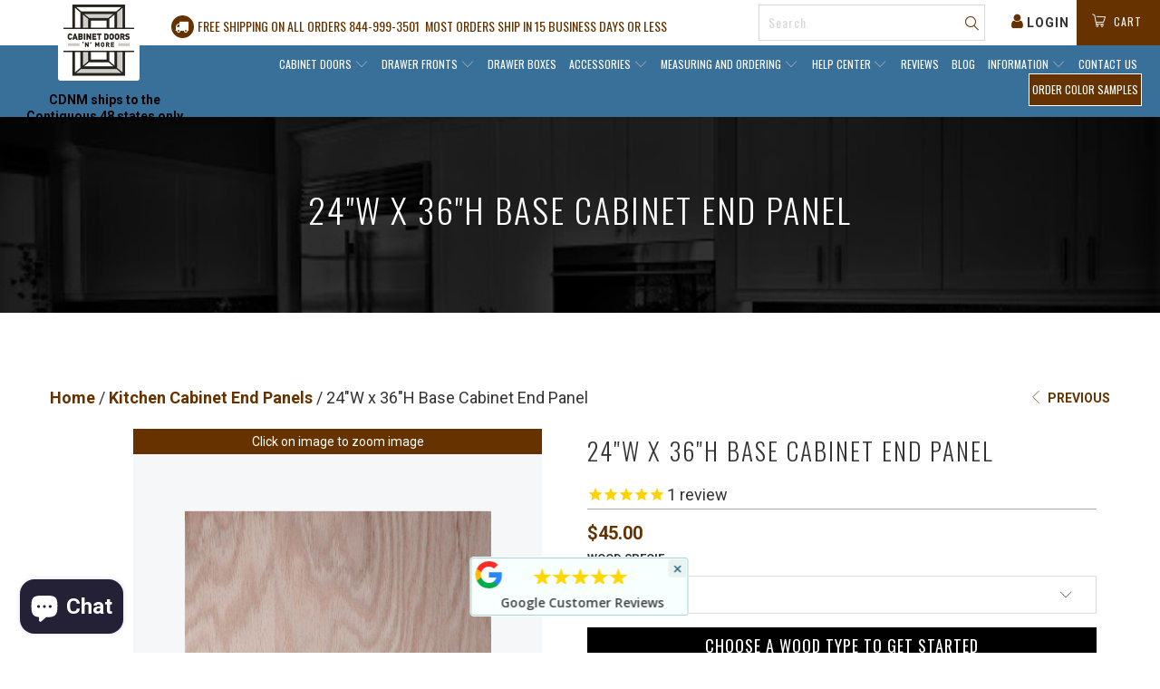

--- FILE ---
content_type: text/html; charset=utf-8
request_url: https://cabinetdoorsnmore.com/collections/end-panels/products/base-end-panel-24x36?variant=7078282887233
body_size: 55915
content:


 <!DOCTYPE html>
<!--[if lt IE 7 ]><html class="ie ie6" lang="en"> <![endif]-->
<!--[if IE 7 ]><html class="ie ie7" lang="en"> <![endif]-->
<!--[if IE 8 ]><html class="ie ie8" lang="en"> <![endif]-->
<!--[if IE 9 ]><html class="ie ie9" lang="en"> <![endif]-->
<!--[if (gte IE 10)|!(IE)]><!--><html lang="en"> <!--<![endif]-->
<head> <script src="//cdnjs.cloudflare.com/ajax/libs/jquery/3.3.1/jquery.min.js" type="text/javascript"></script> 

<meta name="facebook-domain-verification" content="sa7ttbpx0mo0u0vvkpmhx8kircnh74" /> <!-- Clarity tracking code for https://cabinetdoorsnmore.com/ --><script>    (function(c,l,a,r,i,t,y){        c[a]=c[a]||function(){(c[a].q=c[a].q||[]).push(arguments)};        t=l.createElement(r);t.async=1;t.src="https://www.clarity.ms/tag/"+i+"?ref=bwt";        y=l.getElementsByTagName(r)[0];y.parentNode.insertBefore(t,y);    })(window, document, "clarity", "script", "gu2gglhknd");</script>
<!-- "snippets/booster-seo.liquid" was not rendered, the associated app was uninstalled --> <meta name="p:domain_verify" content="caf7c2e7cb3746c48243fd71915a1a8c"/> <meta charset="utf-8"> <meta http-equiv="cleartype" content="on">
  
  	<meta name="robots" content="index,follow">
  
	<meta name="msvalidate.01" content="F3305F8D58587C99AF8DB1CDDBA3DD2E" /> <!-- Custom Fonts --> <link href="//fonts.googleapis.com/css?family=.|Oswald:light,normal,bold|Oswald:light,normal,bold|Oswald:light,normal,bold|Oswald:light,normal,bold|Roboto:light,normal,bold" rel="stylesheet" type="text/css" /> <!-- Stylesheets for Turbo 2.1.5 --> <link href="//cabinetdoorsnmore.com/cdn/shop/t/41/assets/font-awesome.css?v=104555032686232243531757343889" rel="stylesheet" type="text/css" media="all" /> <link href="//cabinetdoorsnmore.com/cdn/shop/t/41/assets/styles.scss.css?v=9668099253537906991757422042" rel="stylesheet" type="text/css" media="all" /> <link href="//cabinetdoorsnmore.com/cdn/shop/t/41/assets/jquery-ui.css?v=79088804604364362181757343889" rel="stylesheet" type="text/css" media="all" /> <link href="//cabinetdoorsnmore.com/cdn/shop/t/41/assets/custom-style-new.css?v=116099343128217765681757343889" rel="stylesheet" type="text/css" media="all" /> <!--<link rel="stylesheet" href="https://app-assets.gadget.dev/a/50146/98974/assets/index-35290ab0.css"> --> <script>
    /*! lazysizes - v3.0.0 */
    !function(a,b){var c=b(a,a.document);a.lazySizes=c,"object"==typeof module&&module.exports&&(module.exports=c)}(window,function(a,b){"use strict";if(b.getElementsByClassName){var c,d=b.documentElement,e=a.Date,f=a.HTMLPictureElement,g="addEventListener",h="getAttribute",i=a[g],j=a.setTimeout,k=a.requestAnimationFrame||j,l=a.requestIdleCallback,m=/^picture$/i,n=["load","error","lazyincluded","_lazyloaded"],o={},p=Array.prototype.forEach,q=function(a,b){return o[b]||(o[b]=new RegExp("(\\s|^)"+b+"(\\s|$)")),o[b].test(a[h]("class")||"")&&o[b]},r=function(a,b){q(a,b)||a.setAttribute("class",(a[h]("class")||"").trim()+" "+b)},s=function(a,b){var c;(c=q(a,b))&&a.setAttribute("class",(a[h]("class")||"").replace(c," "))},t=function(a,b,c){var d=c?g:"removeEventListener";c&&t(a,b),n.forEach(function(c){a[d](c,b)})},u=function(a,c,d,e,f){var g=b.createEvent("CustomEvent");return g.initCustomEvent(c,!e,!f,d||{}),a.dispatchEvent(g),g},v=function(b,d){var e;!f&&(e=a.picturefill||c.pf)?e({reevaluate:!0,elements:[b]}):d&&d.src&&(b.src=d.src)},w=function(a,b){return(getComputedStyle(a,null)||{})[b]},x=function(a,b,d){for(d=d||a.offsetWidth;d<c.minSize&&b&&!a._lazysizesWidth;)d=b.offsetWidth,b=b.parentNode;return d},y=function(){var a,c,d=[],e=[],f=d,g=function(){var b=f;for(f=d.length?e:d,a=!0,c=!1;b.length;)b.shift()();a=!1},h=function(d,e){a&&!e?d.apply(this,arguments):(f.push(d),c||(c=!0,(b.hidden?j:k)(g)))};return h._lsFlush=g,h}(),z=function(a,b){return b?function(){y(a)}:function(){var b=this,c=arguments;y(function(){a.apply(b,c)})}},A=function(a){var b,c=0,d=125,f=666,g=f,h=function(){b=!1,c=e.now(),a()},i=l?function(){l(h,{timeout:g}),g!==f&&(g=f)}:z(function(){j(h)},!0);return function(a){var f;(a=a===!0)&&(g=44),b||(b=!0,f=d-(e.now()-c),0>f&&(f=0),a||9>f&&l?i():j(i,f))}},B=function(a){var b,c,d=99,f=function(){b=null,a()},g=function(){var a=e.now()-c;d>a?j(g,d-a):(l||f)(f)};return function(){c=e.now(),b||(b=j(g,d))}},C=function(){var f,k,l,n,o,x,C,E,F,G,H,I,J,K,L,M=/^img$/i,N=/^iframe$/i,O="onscroll"in a&&!/glebot/.test(navigator.userAgent),P=0,Q=0,R=0,S=-1,T=function(a){R--,a&&a.target&&t(a.target,T),(!a||0>R||!a.target)&&(R=0)},U=function(a,c){var e,f=a,g="hidden"==w(b.body,"visibility")||"hidden"!=w(a,"visibility");for(F-=c,I+=c,G-=c,H+=c;g&&(f=f.offsetParent)&&f!=b.body&&f!=d;)g=(w(f,"opacity")||1)>0,g&&"visible"!=w(f,"overflow")&&(e=f.getBoundingClientRect(),g=H>e.left&&G<e.right&&I>e.top-1&&F<e.bottom+1);return g},V=function(){var a,e,g,i,j,m,n,p,q;if((o=c.loadMode)&&8>R&&(a=f.length)){e=0,S++,null==K&&("expand"in c||(c.expand=d.clientHeight>500&&d.clientWidth>500?500:370),J=c.expand,K=J*c.expFactor),K>Q&&1>R&&S>2&&o>2&&!b.hidden?(Q=K,S=0):Q=o>1&&S>1&&6>R?J:P;for(;a>e;e++)if(f[e]&&!f[e]._lazyRace)if(O)if((p=f[e][h]("data-expand"))&&(m=1*p)||(m=Q),q!==m&&(C=innerWidth+m*L,E=innerHeight+m,n=-1*m,q=m),g=f[e].getBoundingClientRect(),(I=g.bottom)>=n&&(F=g.top)<=E&&(H=g.right)>=n*L&&(G=g.left)<=C&&(I||H||G||F)&&(l&&3>R&&!p&&(3>o||4>S)||U(f[e],m))){if(ba(f[e]),j=!0,R>9)break}else!j&&l&&!i&&4>R&&4>S&&o>2&&(k[0]||c.preloadAfterLoad)&&(k[0]||!p&&(I||H||G||F||"auto"!=f[e][h](c.sizesAttr)))&&(i=k[0]||f[e]);else ba(f[e]);i&&!j&&ba(i)}},W=A(V),X=function(a){r(a.target,c.loadedClass),s(a.target,c.loadingClass),t(a.target,Z)},Y=z(X),Z=function(a){Y({target:a.target})},$=function(a,b){try{a.contentWindow.location.replace(b)}catch(c){a.src=b}},_=function(a){var b,d,e=a[h](c.srcsetAttr);(b=c.customMedia[a[h]("data-media")||a[h]("media")])&&a.setAttribute("media",b),e&&a.setAttribute("srcset",e),b&&(d=a.parentNode,d.insertBefore(a.cloneNode(),a),d.removeChild(a))},aa=z(function(a,b,d,e,f){var g,i,k,l,o,q;(o=u(a,"lazybeforeunveil",b)).defaultPrevented||(e&&(d?r(a,c.autosizesClass):a.setAttribute("sizes",e)),i=a[h](c.srcsetAttr),g=a[h](c.srcAttr),f&&(k=a.parentNode,l=k&&m.test(k.nodeName||"")),q=b.firesLoad||"src"in a&&(i||g||l),o={target:a},q&&(t(a,T,!0),clearTimeout(n),n=j(T,2500),r(a,c.loadingClass),t(a,Z,!0)),l&&p.call(k.getElementsByTagName("source"),_),i?a.setAttribute("srcset",i):g&&!l&&(N.test(a.nodeName)?$(a,g):a.src=g),(i||l)&&v(a,{src:g})),a._lazyRace&&delete a._lazyRace,s(a,c.lazyClass),y(function(){(!q||a.complete&&a.naturalWidth>1)&&(q?T(o):R--,X(o))},!0)}),ba=function(a){var b,d=M.test(a.nodeName),e=d&&(a[h](c.sizesAttr)||a[h]("sizes")),f="auto"==e;(!f&&l||!d||!a.src&&!a.srcset||a.complete||q(a,c.errorClass))&&(b=u(a,"lazyunveilread").detail,f&&D.updateElem(a,!0,a.offsetWidth),a._lazyRace=!0,R++,aa(a,b,f,e,d))},ca=function(){if(!l){if(e.now()-x<999)return void j(ca,999);var a=B(function(){c.loadMode=3,W()});l=!0,c.loadMode=3,W(),i("scroll",function(){3==c.loadMode&&(c.loadMode=2),a()},!0)}};return{_:function(){x=e.now(),f=b.getElementsByClassName(c.lazyClass),k=b.getElementsByClassName(c.lazyClass+" "+c.preloadClass),L=c.hFac,i("scroll",W,!0),i("resize",W,!0),a.MutationObserver?new MutationObserver(W).observe(d,{childList:!0,subtree:!0,attributes:!0}):(d[g]("DOMNodeInserted",W,!0),d[g]("DOMAttrModified",W,!0),setInterval(W,999)),i("hashchange",W,!0),["focus","mouseover","click","load","transitionend","animationend","webkitAnimationEnd"].forEach(function(a){b[g](a,W,!0)}),/d$|^c/.test(b.readyState)?ca():(i("load",ca),b[g]("DOMContentLoaded",W),j(ca,2e4)),f.length?(V(),y._lsFlush()):W()},checkElems:W,unveil:ba}}(),D=function(){var a,d=z(function(a,b,c,d){var e,f,g;if(a._lazysizesWidth=d,d+="px",a.setAttribute("sizes",d),m.test(b.nodeName||""))for(e=b.getElementsByTagName("source"),f=0,g=e.length;g>f;f++)e[f].setAttribute("sizes",d);c.detail.dataAttr||v(a,c.detail)}),e=function(a,b,c){var e,f=a.parentNode;f&&(c=x(a,f,c),e=u(a,"lazybeforesizes",{width:c,dataAttr:!!b}),e.defaultPrevented||(c=e.detail.width,c&&c!==a._lazysizesWidth&&d(a,f,e,c)))},f=function(){var b,c=a.length;if(c)for(b=0;c>b;b++)e(a[b])},g=B(f);return{_:function(){a=b.getElementsByClassName(c.autosizesClass),i("resize",g)},checkElems:g,updateElem:e}}(),E=function(){E.i||(E.i=!0,D._(),C._())};return function(){var b,d={lazyClass:"lazyload",loadedClass:"lazyloaded",loadingClass:"lazyloading",preloadClass:"lazypreload",errorClass:"lazyerror",autosizesClass:"lazyautosizes",srcAttr:"data-src",srcsetAttr:"data-srcset",sizesAttr:"data-sizes",minSize:40,customMedia:{},init:!0,expFactor:1.5,hFac:.8,loadMode:2};c=a.lazySizesConfig||a.lazysizesConfig||{};for(b in d)b in c||(c[b]=d[b]);a.lazySizesConfig=c,j(function(){c.init&&E()})}(),{cfg:c,autoSizer:D,loader:C,init:E,uP:v,aC:r,rC:s,hC:q,fire:u,gW:x,rAF:y}}});</script> <title>24&quot; x 36&quot; Base Cabinet End Panel - Cabinet Doors &#39;N&#39; More</title> <meta name="description" content="24&quot;W x 36&quot;H Base Cabinet End Panel is an unfinished veneer plywood base cabinet end panel that is ply-able and easy to work with so that your finished kitchen cabinet side panels look great. Constructed of 1/4” unfinished veneer plywood panel with MDF (Medium Density Fiberboard) core." />
  

  

<meta name="author" content="Cabinet Doors &#39;N&#39; More">
<meta property="og:url" content="https://cabinetdoorsnmore.com/products/base-end-panel-24x36">
<meta property="og:site_name" content="Cabinet Doors &#39;N&#39; More"> <meta property="og:type" content="product"> <meta property="og:title" content="24&quot;W x 36&quot;H Base Cabinet End Panel"> <meta property="og:image" content="http://cabinetdoorsnmore.com/cdn/shop/products/2116341596225_600x.jpg?v=1555850767"> <meta property="og:image:secure_url" content="https://cabinetdoorsnmore.com/cdn/shop/products/2116341596225_600x.jpg?v=1555850767"> <meta property="og:image" content="http://cabinetdoorsnmore.com/cdn/shop/products/2116341628993_600x.jpg?v=1555850768"> <meta property="og:image:secure_url" content="https://cabinetdoorsnmore.com/cdn/shop/products/2116341628993_600x.jpg?v=1555850768"> <meta property="og:image" content="http://cabinetdoorsnmore.com/cdn/shop/products/2116341661761_600x.jpg?v=1555850768"> <meta property="og:image:secure_url" content="https://cabinetdoorsnmore.com/cdn/shop/products/2116341661761_600x.jpg?v=1555850768"> <meta property="og:price:amount" content="45.00"> <meta property="og:price:currency" content="USD"> <meta property="og:description" content="24&quot;W x 36&quot;H Base Cabinet End Panel is an unfinished veneer plywood base cabinet end panel that is ply-able and easy to work with so that your finished kitchen cabinet side panels look great. Constructed of 1/4” unfinished veneer plywood panel with MDF (Medium Density Fiberboard) core.">




<meta name="twitter:card" content="summary"> <meta name="twitter:title" content="24"W x 36"H Base Cabinet End Panel"> <meta name="twitter:description" content="Installation Tips
24&quot;W x 36&quot;H Base Cabinet End Panel is an unfinished veneer plywood base cabinet end panel that is ply-able and easy to work with so that your finished kitchen cabinet side panels look great.  Constructed of 1/4” unfinished veneer plywood panel with MDF (Medium Density Fiberboard) core. It&#39;s the prefect product to help with your Do-It-Yourself (DIY) kitchen remodeling or cabinet refacing project. 

1/4” unfinished veneer plywood panel with MDF core. 
Veneer has vertical grain pattern to match cabinet door grain patterns
Available in unfinished oak, maple and cherry
End panels accept stains/finishes.
Note: Please be sure to read our end panel installation tips before you start applying to face frames or side panels.




Red Oak
$45.00


Hard Maple
$55.00


Cherry
$55.00



 Learn more about end panels and installation tips here.
"> <meta name="twitter:image" content="https://cabinetdoorsnmore.com/cdn/shop/products/2116341596225_240x.jpg?v=1555850767"> <meta name="twitter:image:width" content="240"> <meta name="twitter:image:height" content="240"> <link rel="prev" href="/collections/end-panels/products/wall-end-panel-12x42"> <!-- Mobile Specific Metas --> <meta name="HandheldFriendly" content="True"> <meta name="MobileOptimized" content="320"> <meta name="viewport" content="width=device-width,initial-scale=1"> <meta name="theme-color" content="#ffffff"> <link rel="shortcut icon" type="image/x-icon" href="//cabinetdoorsnmore.com/cdn/shop/files/Wilmington_32x32.jpg?v=1613673184">
  
  
<link rel="canonical" href="https://cabinetdoorsnmore.com/products/base-end-panel-24x36" /> <script>(function(w,d,t,r,u){var f,n,i;w[u]=w[u]||[],f=function(){var o={ti:"97040636", tm:"shpfy_ui", enableAutoSpaTracking: true};o.q=w[u],w[u]=new UET(o),w[u].push("pageLoad")},n=d.createElement(t),n.src=r,n.async=1,n.onload=n.onreadystatechange=function(){var s=this.readyState;s&&s!=="loaded"&&s!=="complete"||(f(),n.onload=n.onreadystatechange=null)},i=d.getElementsByTagName(t)[0],i.parentNode.insertBefore(n,i)})(window,document,"script","//bat.bing.com/bat.js","uetq");</script> <script>window.performance && window.performance.mark && window.performance.mark('shopify.content_for_header.start');</script><meta name="google-site-verification" content="tnLXCq_q205BHitNXI-MPPeUJJKBiHLhM0xyd6nbQag">
<meta name="facebook-domain-verification" content="wadhrs4nu36g6lst31234tyrwcoy39">
<meta id="shopify-digital-wallet" name="shopify-digital-wallet" content="/24441465/digital_wallets/dialog">
<meta name="shopify-checkout-api-token" content="a7b08bc11fe4578ca246d1c66c9d742d">
<meta id="in-context-paypal-metadata" data-shop-id="24441465" data-venmo-supported="false" data-environment="production" data-locale="en_US" data-paypal-v4="true" data-currency="USD">
<link rel="alternate" type="application/json+oembed" href="https://cabinetdoorsnmore.com/products/base-end-panel-24x36.oembed">
<script async="async" src="/checkouts/internal/preloads.js?locale=en-US"></script>
<link rel="preconnect" href="https://shop.app" crossorigin="anonymous">
<script async="async" src="https://shop.app/checkouts/internal/preloads.js?locale=en-US&shop_id=24441465" crossorigin="anonymous"></script>
<script id="apple-pay-shop-capabilities" type="application/json">{"shopId":24441465,"countryCode":"US","currencyCode":"USD","merchantCapabilities":["supports3DS"],"merchantId":"gid:\/\/shopify\/Shop\/24441465","merchantName":"Cabinet Doors 'N' More","requiredBillingContactFields":["postalAddress","email","phone"],"requiredShippingContactFields":["postalAddress","email","phone"],"shippingType":"shipping","supportedNetworks":["visa","masterCard","amex","discover","elo","jcb"],"total":{"type":"pending","label":"Cabinet Doors 'N' More","amount":"1.00"},"shopifyPaymentsEnabled":true,"supportsSubscriptions":true}</script>
<script id="shopify-features" type="application/json">{"accessToken":"a7b08bc11fe4578ca246d1c66c9d742d","betas":["rich-media-storefront-analytics"],"domain":"cabinetdoorsnmore.com","predictiveSearch":true,"shopId":24441465,"locale":"en"}</script>
<script>var Shopify = Shopify || {};
Shopify.shop = "cabinetsndoors-dev.myshopify.com";
Shopify.locale = "en";
Shopify.currency = {"active":"USD","rate":"1.0"};
Shopify.country = "US";
Shopify.theme = {"name":"Copy of [WebFX] 2025-09-08 - Updates","id":153590038779,"schema_name":"Turbo","schema_version":"2.1.5","theme_store_id":null,"role":"main"};
Shopify.theme.handle = "null";
Shopify.theme.style = {"id":null,"handle":null};
Shopify.cdnHost = "cabinetdoorsnmore.com/cdn";
Shopify.routes = Shopify.routes || {};
Shopify.routes.root = "/";</script>
<script type="module">!function(o){(o.Shopify=o.Shopify||{}).modules=!0}(window);</script>
<script>!function(o){function n(){var o=[];function n(){o.push(Array.prototype.slice.apply(arguments))}return n.q=o,n}var t=o.Shopify=o.Shopify||{};t.loadFeatures=n(),t.autoloadFeatures=n()}(window);</script>
<script>
  window.ShopifyPay = window.ShopifyPay || {};
  window.ShopifyPay.apiHost = "shop.app\/pay";
  window.ShopifyPay.redirectState = null;
</script>
<script id="shop-js-analytics" type="application/json">{"pageType":"product"}</script>
<script defer="defer" async type="module" src="//cabinetdoorsnmore.com/cdn/shopifycloud/shop-js/modules/v2/client.init-shop-cart-sync_C5BV16lS.en.esm.js"></script>
<script defer="defer" async type="module" src="//cabinetdoorsnmore.com/cdn/shopifycloud/shop-js/modules/v2/chunk.common_CygWptCX.esm.js"></script>
<script type="module">
  await import("//cabinetdoorsnmore.com/cdn/shopifycloud/shop-js/modules/v2/client.init-shop-cart-sync_C5BV16lS.en.esm.js");
await import("//cabinetdoorsnmore.com/cdn/shopifycloud/shop-js/modules/v2/chunk.common_CygWptCX.esm.js");

  window.Shopify.SignInWithShop?.initShopCartSync?.({"fedCMEnabled":true,"windoidEnabled":true});

</script>
<script>
  window.Shopify = window.Shopify || {};
  if (!window.Shopify.featureAssets) window.Shopify.featureAssets = {};
  window.Shopify.featureAssets['shop-js'] = {"shop-cart-sync":["modules/v2/client.shop-cart-sync_ZFArdW7E.en.esm.js","modules/v2/chunk.common_CygWptCX.esm.js"],"init-fed-cm":["modules/v2/client.init-fed-cm_CmiC4vf6.en.esm.js","modules/v2/chunk.common_CygWptCX.esm.js"],"shop-button":["modules/v2/client.shop-button_tlx5R9nI.en.esm.js","modules/v2/chunk.common_CygWptCX.esm.js"],"shop-cash-offers":["modules/v2/client.shop-cash-offers_DOA2yAJr.en.esm.js","modules/v2/chunk.common_CygWptCX.esm.js","modules/v2/chunk.modal_D71HUcav.esm.js"],"init-windoid":["modules/v2/client.init-windoid_sURxWdc1.en.esm.js","modules/v2/chunk.common_CygWptCX.esm.js"],"shop-toast-manager":["modules/v2/client.shop-toast-manager_ClPi3nE9.en.esm.js","modules/v2/chunk.common_CygWptCX.esm.js"],"init-shop-email-lookup-coordinator":["modules/v2/client.init-shop-email-lookup-coordinator_B8hsDcYM.en.esm.js","modules/v2/chunk.common_CygWptCX.esm.js"],"init-shop-cart-sync":["modules/v2/client.init-shop-cart-sync_C5BV16lS.en.esm.js","modules/v2/chunk.common_CygWptCX.esm.js"],"avatar":["modules/v2/client.avatar_BTnouDA3.en.esm.js"],"pay-button":["modules/v2/client.pay-button_FdsNuTd3.en.esm.js","modules/v2/chunk.common_CygWptCX.esm.js"],"init-customer-accounts":["modules/v2/client.init-customer-accounts_DxDtT_ad.en.esm.js","modules/v2/client.shop-login-button_C5VAVYt1.en.esm.js","modules/v2/chunk.common_CygWptCX.esm.js","modules/v2/chunk.modal_D71HUcav.esm.js"],"init-shop-for-new-customer-accounts":["modules/v2/client.init-shop-for-new-customer-accounts_ChsxoAhi.en.esm.js","modules/v2/client.shop-login-button_C5VAVYt1.en.esm.js","modules/v2/chunk.common_CygWptCX.esm.js","modules/v2/chunk.modal_D71HUcav.esm.js"],"shop-login-button":["modules/v2/client.shop-login-button_C5VAVYt1.en.esm.js","modules/v2/chunk.common_CygWptCX.esm.js","modules/v2/chunk.modal_D71HUcav.esm.js"],"init-customer-accounts-sign-up":["modules/v2/client.init-customer-accounts-sign-up_CPSyQ0Tj.en.esm.js","modules/v2/client.shop-login-button_C5VAVYt1.en.esm.js","modules/v2/chunk.common_CygWptCX.esm.js","modules/v2/chunk.modal_D71HUcav.esm.js"],"shop-follow-button":["modules/v2/client.shop-follow-button_Cva4Ekp9.en.esm.js","modules/v2/chunk.common_CygWptCX.esm.js","modules/v2/chunk.modal_D71HUcav.esm.js"],"checkout-modal":["modules/v2/client.checkout-modal_BPM8l0SH.en.esm.js","modules/v2/chunk.common_CygWptCX.esm.js","modules/v2/chunk.modal_D71HUcav.esm.js"],"lead-capture":["modules/v2/client.lead-capture_Bi8yE_yS.en.esm.js","modules/v2/chunk.common_CygWptCX.esm.js","modules/v2/chunk.modal_D71HUcav.esm.js"],"shop-login":["modules/v2/client.shop-login_D6lNrXab.en.esm.js","modules/v2/chunk.common_CygWptCX.esm.js","modules/v2/chunk.modal_D71HUcav.esm.js"],"payment-terms":["modules/v2/client.payment-terms_CZxnsJam.en.esm.js","modules/v2/chunk.common_CygWptCX.esm.js","modules/v2/chunk.modal_D71HUcav.esm.js"]};
</script>
<script>(function() {
  var isLoaded = false;
  function asyncLoad() {
    if (isLoaded) return;
    isLoaded = true;
    var urls = ["https:\/\/cdn-stamped-io.azureedge.net\/files\/shopify.v2.min.js?shop=cabinetsndoors-dev.myshopify.com","https:\/\/cdn.verifypass.com\/seller\/launcher.js?shop=cabinetsndoors-dev.myshopify.com","https:\/\/cdn2.stamped.io\/files\/shopify.v2.min.js?shop=cabinetsndoors-dev.myshopify.com","https:\/\/cdn1.stamped.io\/files\/shopify.v2.min.js?shop=cabinetsndoors-dev.myshopify.com","https:\/\/cdn1.stamped.io\/files\/widget.min.js?shop=cabinetsndoors-dev.myshopify.com","https:\/\/cdn.shopify.com\/s\/files\/1\/0033\/3538\/9233\/files\/pct_15countaug26paidd24_free1.js?v=1600324071\u0026shop=cabinetsndoors-dev.myshopify.com","\/\/cdn.shopify.com\/proxy\/68e678ab5246083d29f7bd010cb194ea3ffb60385a64ba980235b3f2cd280e00\/bingshoppingtool-t2app-prod.trafficmanager.net\/uet\/tracking_script?shop=cabinetsndoors-dev.myshopify.com\u0026sp-cache-control=cHVibGljLCBtYXgtYWdlPTkwMA","https:\/\/cdn.shopify.com\/s\/files\/1\/2444\/1465\/t\/33\/assets\/globo.formbuilder.init.js?v=1686858617\u0026shop=cabinetsndoors-dev.myshopify.com","https:\/\/meggnotec.ams3.digitaloceanspaces.com\/sfy\/assets\/aEErJHEviqskCDh\/js\/widget.js?shop=cabinetsndoors-dev.myshopify.com"];
    for (var i = 0; i <urls.length; i++) {
      var s = document.createElement('script');
      s.type = 'text/javascript';
      s.async = true;
      s.src = urls[i];
      var x = document.getElementsByTagName('script')[0];
      x.parentNode.insertBefore(s, x);
    }
  };
  if(window.attachEvent) {
    window.attachEvent('onload', asyncLoad);
  } else {
    window.addEventListener('load', asyncLoad, false);
  }
})();</script>
<script id="__st">var __st={"a":24441465,"offset":-18000,"reqid":"34ae22cd-20e0-4f90-8dc5-bccbb10c5e5c-1768711662","pageurl":"cabinetdoorsnmore.com\/collections\/end-panels\/products\/base-end-panel-24x36?variant=7078282887233","u":"122709b43c1a","p":"product","rtyp":"product","rid":552420704321};</script>
<script>window.ShopifyPaypalV4VisibilityTracking = true;</script>
<script id="captcha-bootstrap">!function(){'use strict';const t='contact',e='account',n='new_comment',o=[[t,t],['blogs',n],['comments',n],[t,'customer']],c=[[e,'customer_login'],[e,'guest_login'],[e,'recover_customer_password'],[e,'create_customer']],r=t=>t.map((([t,e])=>`form[action*='/${t}']:not([data-nocaptcha='true']) input[name='form_type'][value='${e}']`)).join(','),a=t=>()=>t?[...document.querySelectorAll(t)].map((t=>t.form)):[];function s(){const t=[...o],e=r(t);return a(e)}const i='password',u='form_key',d=['recaptcha-v3-token','g-recaptcha-response','h-captcha-response',i],f=()=>{try{return window.sessionStorage}catch{return}},m='__shopify_v',_=t=>t.elements[u];function p(t,e,n=!1){try{const o=window.sessionStorage,c=JSON.parse(o.getItem(e)),{data:r}=function(t){const{data:e,action:n}=t;return t[m]||n?{data:e,action:n}:{data:t,action:n}}(c);for(const[e,n]of Object.entries(r))t.elements[e]&&(t.elements[e].value=n);n&&o.removeItem(e)}catch(o){console.error('form repopulation failed',{error:o})}}const l='form_type',E='cptcha';function T(t){t.dataset[E]=!0}const w=window,h=w.document,L='Shopify',v='ce_forms',y='captcha';let A=!1;((t,e)=>{const n=(g='f06e6c50-85a8-45c8-87d0-21a2b65856fe',I='https://cdn.shopify.com/shopifycloud/storefront-forms-hcaptcha/ce_storefront_forms_captcha_hcaptcha.v1.5.2.iife.js',D={infoText:'Protected by hCaptcha',privacyText:'Privacy',termsText:'Terms'},(t,e,n)=>{const o=w[L][v],c=o.bindForm;if(c)return c(t,g,e,D).then(n);var r;o.q.push([[t,g,e,D],n]),r=I,A||(h.body.append(Object.assign(h.createElement('script'),{id:'captcha-provider',async:!0,src:r})),A=!0)});var g,I,D;w[L]=w[L]||{},w[L][v]=w[L][v]||{},w[L][v].q=[],w[L][y]=w[L][y]||{},w[L][y].protect=function(t,e){n(t,void 0,e),T(t)},Object.freeze(w[L][y]),function(t,e,n,w,h,L){const[v,y,A,g]=function(t,e,n){const i=e?o:[],u=t?c:[],d=[...i,...u],f=r(d),m=r(i),_=r(d.filter((([t,e])=>n.includes(e))));return[a(f),a(m),a(_),s()]}(w,h,L),I=t=>{const e=t.target;return e instanceof HTMLFormElement?e:e&&e.form},D=t=>v().includes(t);t.addEventListener('submit',(t=>{const e=I(t);if(!e)return;const n=D(e)&&!e.dataset.hcaptchaBound&&!e.dataset.recaptchaBound,o=_(e),c=g().includes(e)&&(!o||!o.value);(n||c)&&t.preventDefault(),c&&!n&&(function(t){try{if(!f())return;!function(t){const e=f();if(!e)return;const n=_(t);if(!n)return;const o=n.value;o&&e.removeItem(o)}(t);const e=Array.from(Array(32),(()=>Math.random().toString(36)[2])).join('');!function(t,e){_(t)||t.append(Object.assign(document.createElement('input'),{type:'hidden',name:u})),t.elements[u].value=e}(t,e),function(t,e){const n=f();if(!n)return;const o=[...t.querySelectorAll(`input[type='${i}']`)].map((({name:t})=>t)),c=[...d,...o],r={};for(const[a,s]of new FormData(t).entries())c.includes(a)||(r[a]=s);n.setItem(e,JSON.stringify({[m]:1,action:t.action,data:r}))}(t,e)}catch(e){console.error('failed to persist form',e)}}(e),e.submit())}));const S=(t,e)=>{t&&!t.dataset[E]&&(n(t,e.some((e=>e===t))),T(t))};for(const o of['focusin','change'])t.addEventListener(o,(t=>{const e=I(t);D(e)&&S(e,y())}));const B=e.get('form_key'),M=e.get(l),P=B&&M;t.addEventListener('DOMContentLoaded',(()=>{const t=y();if(P)for(const e of t)e.elements[l].value===M&&p(e,B);[...new Set([...A(),...v().filter((t=>'true'===t.dataset.shopifyCaptcha))])].forEach((e=>S(e,t)))}))}(h,new URLSearchParams(w.location.search),n,t,e,['guest_login'])})(!0,!0)}();</script>
<script integrity="sha256-4kQ18oKyAcykRKYeNunJcIwy7WH5gtpwJnB7kiuLZ1E=" data-source-attribution="shopify.loadfeatures" defer="defer" src="//cabinetdoorsnmore.com/cdn/shopifycloud/storefront/assets/storefront/load_feature-a0a9edcb.js" crossorigin="anonymous"></script>
<script crossorigin="anonymous" defer="defer" src="//cabinetdoorsnmore.com/cdn/shopifycloud/storefront/assets/shopify_pay/storefront-65b4c6d7.js?v=20250812"></script>
<script data-source-attribution="shopify.dynamic_checkout.dynamic.init">var Shopify=Shopify||{};Shopify.PaymentButton=Shopify.PaymentButton||{isStorefrontPortableWallets:!0,init:function(){window.Shopify.PaymentButton.init=function(){};var t=document.createElement("script");t.src="https://cabinetdoorsnmore.com/cdn/shopifycloud/portable-wallets/latest/portable-wallets.en.js",t.type="module",document.head.appendChild(t)}};
</script>
<script data-source-attribution="shopify.dynamic_checkout.buyer_consent">
  function portableWalletsHideBuyerConsent(e){var t=document.getElementById("shopify-buyer-consent"),n=document.getElementById("shopify-subscription-policy-button");t&&n&&(t.classList.add("hidden"),t.setAttribute("aria-hidden","true"),n.removeEventListener("click",e))}function portableWalletsShowBuyerConsent(e){var t=document.getElementById("shopify-buyer-consent"),n=document.getElementById("shopify-subscription-policy-button");t&&n&&(t.classList.remove("hidden"),t.removeAttribute("aria-hidden"),n.addEventListener("click",e))}window.Shopify?.PaymentButton&&(window.Shopify.PaymentButton.hideBuyerConsent=portableWalletsHideBuyerConsent,window.Shopify.PaymentButton.showBuyerConsent=portableWalletsShowBuyerConsent);
</script>
<script data-source-attribution="shopify.dynamic_checkout.cart.bootstrap">document.addEventListener("DOMContentLoaded",(function(){function t(){return document.querySelector("shopify-accelerated-checkout-cart, shopify-accelerated-checkout")}if(t())Shopify.PaymentButton.init();else{new MutationObserver((function(e,n){t()&&(Shopify.PaymentButton.init(),n.disconnect())})).observe(document.body,{childList:!0,subtree:!0})}}));
</script>
<link id="shopify-accelerated-checkout-styles" rel="stylesheet" media="screen" href="https://cabinetdoorsnmore.com/cdn/shopifycloud/portable-wallets/latest/accelerated-checkout-backwards-compat.css" crossorigin="anonymous">
<style id="shopify-accelerated-checkout-cart">
        #shopify-buyer-consent {
  margin-top: 1em;
  display: inline-block;
  width: 100%;
}

#shopify-buyer-consent.hidden {
  display: none;
}

#shopify-subscription-policy-button {
  background: none;
  border: none;
  padding: 0;
  text-decoration: underline;
  font-size: inherit;
  cursor: pointer;
}

#shopify-subscription-policy-button::before {
  box-shadow: none;
}

      </style>

<script>window.performance && window.performance.mark && window.performance.mark('shopify.content_for_header.end');</script> <!-- Google Optimize --> <script src="https://www.googleoptimize.com/optimize.js?id=OPT-PBTJL75"></script> <!-- End Google Optimize --> <!-- REAMAZE INTEGRATION START - DO NOT REMOVE -->
<!-- Reamaze Config file - DO NOT REMOVE -->
<script type="text/javascript">
  var _support = _support || { 'ui': {}, 'user': {} };
  _support.account = "cabinetsndoors-dev";
</script>

<!-- reamaze_embeddable_9375_s -->
<!-- Embeddable - Cabinet Doors 'N' More Chat / Contact Form Shoutbox -->
<script type="text/javascript">
  var _support = _support || { 'ui': {}, 'user': {} };
  _support['account'] = 'cabinetsndoors-dev';
  _support['ui']['contactMode'] = 'mixed';
  _support['ui']['enableKb'] = 'true';
  _support['ui']['styles'] = {
    widgetColor: 'rgba(72, 173, 200, 1)',
    gradient: true
  };
  _support['ui']['widget'] = {
    label: {
      text: 'Let us know if you have any questions! 😊',
      mode: "notification",
      delay: 3,
      duration: 30,
      sound: true,
    },
    position: 'bottom-right',
  };
  _support['apps'] = {
    faq: {enabled: true},
    recentConversations: {},
    orders: {enabled: true}
  };
</script>
<!-- reamaze_embeddable_9375_e -->

<!-- Reamaze SSO file - DO NOT REMOVE -->


<!-- REAMAZE INTEGRATION END - DO NOT REMOVE --> <!-- SlideRule Script Start --> <script name="sliderule-tracking" data-ot-ignore>
(function(){
	slideruleData = {
    "version":"v0.0.1",
    "referralExclusion":"/(paypal|visa|MasterCard|clicksafe|arcot\.com|geschuetzteinkaufen|checkout\.shopify\.com|checkout\.rechargeapps\.com|portal\.afterpay\.com|payfort)/",
    "googleSignals":true,
    "anonymizeIp":true,
    "productClicks":true,
    "persistentUserId":true,
    "hideBranding":false,
    "ecommerce":{"currencyCode":"USD",
    "impressions":[]},
    "pageType":"product",
	"destinations":{"google_analytics_4":{"measurementIds":["G-KGNYHPQLY8"]}},
    "cookieUpdate":true
	}

	
		slideruleData.themeMode = "live"
	

	
		slideruleData.collection = {
			handle: "end-panels",
			description: "\u003cp\u003e\u003cspan\u003eIf you're performing a kitchen remodel, consider upgrading your cabinet boxes with new cabinet end panels in several attractive natural wood grains. At Cabinet Doors 'N' More, we manufacture new cabinet end panels that are simple to install. Our products are made using pliable materials and fit the most popular cabinet sizes. \u003c\/span\u003e\u003c\/p\u003e\n\u003cp\u003e\u003cspan\u003eAll our products are manufactured in the USA and ship in approximately 15 business days or less free of charge to any of the 48 connected states. To learn more about our panels or any of our cabinet refacing products, \u003cstrong\u003e\u003ca href=\"https:\/\/cabinetdoorsnmore.com\/pages\/contact-us\"\u003esend us a note\u003c\/a\u003e\u003c\/strong\u003e or call \u003c\/span\u003e667-877-8777.\u003c\/p\u003e\n\u003cp\u003e \u003c\/p\u003e",
			id: 32319111233,
			title: "Kitchen Cabinet End Panels",
			products_count: 3,
			all_products_count: 3,
		}
		slideruleData.collection.rawProducts = [
			
				{"id":552420638785,"title":"12\"W x 30\"H Wall Cabinet End Panel","handle":"wall-end-panel-12x30","description":"\u003cp\u003e\u003ca href=\"https:\/\/cabinetdoorsnmore.com\/pages\/how-to-moulding-veneer-and-end-panels\" class=\"action_button\" style=\"width: 100%;\" target=\"_blank\"\u003eInstallation Tips\u003c\/a\u003e\u003c\/p\u003e\n\u003cp\u003e\u003cspan\u003e12\"W x 30\"H Wall Cabinet End Panel is an unfinished veneer plywood wall cabinet end panel that are ply-able and easy to work with so that your finished kitchen cabinet side panels look great. Constructed of 1\/4” unfinished veneer plywood panel with MDF (Medium Density Fiberboard) core. It's the perfect product to help with your Do-It-Yourself (DIY) kitchen remodeling or cabinet refacing project. \u003c\/span\u003e\u003c\/p\u003e\n\u003cul\u003e\n\u003cli\u003e1\/4” unfinished veneer plywood panel with MDF core. \u003c\/li\u003e\n\u003cli\u003eVeneer has vertical grain pattern to match cabinet door grain patterns\u003c\/li\u003e\n\u003cli\u003eFor use on 30\" high kitchen wall cabinets\u003c\/li\u003e\n\u003cli\u003eAvailable in unfinished oak, maple and cherry\u003c\/li\u003e\n\u003cli\u003eEnd panels accept stains\/finishes.\u003c\/li\u003e\n\u003cli\u003eNote: Please be sure to read our \u003cstrong\u003e\u003ca href=\"https:\/\/cabinetdoorsnmore.com\/pages\/how-to-moulding-veneer-and-end-panels\" class=\"underline\" target=\"_blank\"\u003eend panels and installation tips here\u003c\/a\u003e \u003c\/strong\u003e\u003cspan style=\"color: #000000;\"\u003eb\u003c\/span\u003eefore you start applying to face frames or side panels.\u003c\/li\u003e\n\u003c\/ul\u003e\n\u003ctable height=\"27\" style=\"width: 270px;\"\u003e\n\u003ctbody\u003e\n\u003ctr\u003e\n\u003ctd style=\"width: 163px;\"\u003e\u003cstrong\u003eRed Oak\u003c\/strong\u003e\u003c\/td\u003e\n\u003ctd style=\"width: 101px;\"\u003e\u003cstrong\u003e$33.00\u003c\/strong\u003e\u003c\/td\u003e\n\u003c\/tr\u003e\n\u003ctr\u003e\n\u003ctd style=\"width: 163px;\"\u003e\u003cstrong\u003eHard Maple\u003c\/strong\u003e\u003c\/td\u003e\n\u003ctd style=\"width: 101px;\"\u003e\u003cstrong\u003e$38.00\u003c\/strong\u003e\u003c\/td\u003e\n\u003c\/tr\u003e\n\u003ctr\u003e\n\u003ctd style=\"width: 163px;\"\u003e\u003cstrong\u003eCherry\u003c\/strong\u003e\u003c\/td\u003e\n\u003ctd style=\"width: 101px;\"\u003e\u003cstrong\u003e$38.00\u003c\/strong\u003e\u003c\/td\u003e\n\u003c\/tr\u003e\n\u003c\/tbody\u003e\n\u003c\/table\u003e\n\u003cul\u003e\u003c\/ul\u003e\n\u003cp\u003e\u003cbr\u003e\u003c\/p\u003e\n\u003cscript type=\"application\/ld+json\"\u003e\n{\n  \"@context\": \"https:\/\/schema.org\/\", \n  \"@type\": \"Product\", \n  \"name\": \"12 IN. W X 30 IN. H WALL CABINET END PANEL\",\n  \"image\": \"https:\/\/cdn.shopify.com\/s\/files\/1\/2444\/1465\/products\/2116341006401_2000x.jpg?v=1555768456\",\n  \"description\": \"12 inch W x 30 inchH Wall Cabinet End Panel is an unfinished veneer plywood wall cabinet end panel that are ply-able and easy to work with so that your finished kitchen cabinet side panels look great. Constructed of 1\/4” unfinished veneer plywood panel with MDF (Medium Density Fiberboard) core. It's the perfect product to help with your Do-It-Yourself (DIY) kitchen remodeling or cabinet refacing project.\",\n  \"brand\": {\n    \"@type\": \"Brand\",\n    \"name\": \"Cabinet Doors 'N' More\"\n  },\n  \"offers\": {\n    \"@type\": \"AggregateOffer\",\n    \"url\": \"https:\/\/cabinetdoorsnmore.com\/collections\/end-panels\/products\/wall-end-panel-12x30\",\n    \"priceCurrency\": \"USD\",\n    \"lowPrice\": \"33\",\n    \"highPrice\": \"38\",\n    \"offerCount\": \"3\"\n  }\n}\n\u003c\/script\u003e","published_at":"2020-03-26T15:03:19-04:00","created_at":"2018-03-16T08:20:55-04:00","vendor":"Cabinet Doors 'N' More","type":"End Panel","tags":["cabinet end panel","cabinet refacing","cherry","end panel","hard maple","kitchen end panel","red oak"],"price":3300,"price_min":3300,"price_max":3800,"available":true,"price_varies":true,"compare_at_price":null,"compare_at_price_min":0,"compare_at_price_max":0,"compare_at_price_varies":false,"variants":[{"id":7078282756161,"title":"Hard Maple","option1":"Hard Maple","option2":null,"option3":null,"sku":"","requires_shipping":true,"taxable":true,"featured_image":{"id":10849553875009,"product_id":552420638785,"position":1,"created_at":"2019-04-19T10:17:56-04:00","updated_at":"2019-04-20T09:54:16-04:00","alt":"12\"W x 30\"H Wall Cabinet End Panel - Cabinet Doors 'N' More","width":700,"height":945,"src":"\/\/cabinetdoorsnmore.com\/cdn\/shop\/products\/2116341006401.jpg?v=1555768456","variant_ids":[7078282756161]},"available":true,"name":"12\"W x 30\"H Wall Cabinet End Panel - Hard Maple","public_title":"Hard Maple","options":["Hard Maple"],"price":3800,"weight":0,"compare_at_price":null,"inventory_quantity":-17,"inventory_management":null,"inventory_policy":"deny","barcode":"","featured_media":{"alt":"12\"W x 30\"H Wall Cabinet End Panel - Cabinet Doors 'N' More","id":1600623280193,"position":1,"preview_image":{"aspect_ratio":0.741,"height":945,"width":700,"src":"\/\/cabinetdoorsnmore.com\/cdn\/shop\/products\/2116341006401.jpg?v=1555768456"}},"requires_selling_plan":false,"selling_plan_allocations":[]},{"id":7078282788929,"title":"Red Oak","option1":"Red Oak","option2":null,"option3":null,"sku":"","requires_shipping":true,"taxable":true,"featured_image":{"id":10849553907777,"product_id":552420638785,"position":2,"created_at":"2019-04-19T10:17:56-04:00","updated_at":"2019-04-21T08:46:05-04:00","alt":"12\"W x 30\"H Wall Cabinet End Panel - Cabinet Doors 'N' More","width":700,"height":944,"src":"\/\/cabinetdoorsnmore.com\/cdn\/shop\/products\/2116341039169.jpg?v=1555850765","variant_ids":[7078282788929]},"available":true,"name":"12\"W x 30\"H Wall Cabinet End Panel - Red Oak","public_title":"Red Oak","options":["Red Oak"],"price":3300,"weight":0,"compare_at_price":null,"inventory_quantity":-25,"inventory_management":null,"inventory_policy":"deny","barcode":"","featured_media":{"alt":"12\"W x 30\"H Wall Cabinet End Panel - Cabinet Doors 'N' More","id":1600623312961,"position":2,"preview_image":{"aspect_ratio":0.742,"height":944,"width":700,"src":"\/\/cabinetdoorsnmore.com\/cdn\/shop\/products\/2116341039169.jpg?v=1555850765"}},"requires_selling_plan":false,"selling_plan_allocations":[]},{"id":7078282821697,"title":"Cherry","option1":"Cherry","option2":null,"option3":null,"sku":"","requires_shipping":true,"taxable":true,"featured_image":{"id":10849553940545,"product_id":552420638785,"position":3,"created_at":"2019-04-19T10:17:56-04:00","updated_at":"2019-04-21T08:46:05-04:00","alt":"12\"W x 30\"H Wall Cabinet End Panel - Cabinet Doors 'N' More","width":700,"height":945,"src":"\/\/cabinetdoorsnmore.com\/cdn\/shop\/products\/2116341071937.jpg?v=1555850765","variant_ids":[7078282821697]},"available":true,"name":"12\"W x 30\"H Wall Cabinet End Panel - Cherry","public_title":"Cherry","options":["Cherry"],"price":3800,"weight":0,"compare_at_price":null,"inventory_quantity":-4,"inventory_management":null,"inventory_policy":"deny","barcode":"","featured_media":{"alt":"12\"W x 30\"H Wall Cabinet End Panel - Cabinet Doors 'N' More","id":1600623345729,"position":3,"preview_image":{"aspect_ratio":0.741,"height":945,"width":700,"src":"\/\/cabinetdoorsnmore.com\/cdn\/shop\/products\/2116341071937.jpg?v=1555850765"}},"requires_selling_plan":false,"selling_plan_allocations":[]}],"images":["\/\/cabinetdoorsnmore.com\/cdn\/shop\/products\/2116341006401.jpg?v=1555768456","\/\/cabinetdoorsnmore.com\/cdn\/shop\/products\/2116341039169.jpg?v=1555850765","\/\/cabinetdoorsnmore.com\/cdn\/shop\/products\/2116341071937.jpg?v=1555850765","\/\/cabinetdoorsnmore.com\/cdn\/shop\/products\/2116341104705.jpg?v=1555850765","\/\/cabinetdoorsnmore.com\/cdn\/shop\/products\/CDNMReviewImages66.jpg?v=1670606265","\/\/cabinetdoorsnmore.com\/cdn\/shop\/files\/USALogo.jpg?v=1684202407"],"featured_image":"\/\/cabinetdoorsnmore.com\/cdn\/shop\/products\/2116341006401.jpg?v=1555768456","options":["Wood Specie"],"media":[{"alt":"12\"W x 30\"H Wall Cabinet End Panel - Cabinet Doors 'N' More","id":1600623280193,"position":1,"preview_image":{"aspect_ratio":0.741,"height":945,"width":700,"src":"\/\/cabinetdoorsnmore.com\/cdn\/shop\/products\/2116341006401.jpg?v=1555768456"},"aspect_ratio":0.741,"height":945,"media_type":"image","src":"\/\/cabinetdoorsnmore.com\/cdn\/shop\/products\/2116341006401.jpg?v=1555768456","width":700},{"alt":"12\"W x 30\"H Wall Cabinet End Panel - Cabinet Doors 'N' More","id":1600623312961,"position":2,"preview_image":{"aspect_ratio":0.742,"height":944,"width":700,"src":"\/\/cabinetdoorsnmore.com\/cdn\/shop\/products\/2116341039169.jpg?v=1555850765"},"aspect_ratio":0.742,"height":944,"media_type":"image","src":"\/\/cabinetdoorsnmore.com\/cdn\/shop\/products\/2116341039169.jpg?v=1555850765","width":700},{"alt":"12\"W x 30\"H Wall Cabinet End Panel - Cabinet Doors 'N' More","id":1600623345729,"position":3,"preview_image":{"aspect_ratio":0.741,"height":945,"width":700,"src":"\/\/cabinetdoorsnmore.com\/cdn\/shop\/products\/2116341071937.jpg?v=1555850765"},"aspect_ratio":0.741,"height":945,"media_type":"image","src":"\/\/cabinetdoorsnmore.com\/cdn\/shop\/products\/2116341071937.jpg?v=1555850765","width":700},{"alt":"12\"W x 30\"H Wall Cabinet End Panel - Cabinet Doors 'N' More","id":1600623378497,"position":4,"preview_image":{"aspect_ratio":1.561,"height":440,"width":687,"src":"\/\/cabinetdoorsnmore.com\/cdn\/shop\/products\/2116341104705.jpg?v=1555850765"},"aspect_ratio":1.561,"height":440,"media_type":"image","src":"\/\/cabinetdoorsnmore.com\/cdn\/shop\/products\/2116341104705.jpg?v=1555850765","width":687},{"alt":"12\"W x 30\"H Wall Cabinet End Panel End Panel Cabinet Doors 'N' More ","id":31490103607547,"position":5,"preview_image":{"aspect_ratio":0.562,"height":600,"width":337,"src":"\/\/cabinetdoorsnmore.com\/cdn\/shop\/products\/CDNMReviewImages66.jpg?v=1670606265"},"aspect_ratio":0.562,"height":600,"media_type":"image","src":"\/\/cabinetdoorsnmore.com\/cdn\/shop\/products\/CDNMReviewImages66.jpg?v=1670606265","width":337},{"alt":"12\"W x 30\"H Wall Cabinet End Panel End Panel Cabinet Doors 'N' More ","id":32745878520059,"position":6,"preview_image":{"aspect_ratio":1.0,"height":2000,"width":2000,"src":"\/\/cabinetdoorsnmore.com\/cdn\/shop\/files\/USALogo.jpg?v=1684202407"},"aspect_ratio":1.0,"height":2000,"media_type":"image","src":"\/\/cabinetdoorsnmore.com\/cdn\/shop\/files\/USALogo.jpg?v=1684202407","width":2000}],"requires_selling_plan":false,"selling_plan_groups":[],"content":"\u003cp\u003e\u003ca href=\"https:\/\/cabinetdoorsnmore.com\/pages\/how-to-moulding-veneer-and-end-panels\" class=\"action_button\" style=\"width: 100%;\" target=\"_blank\"\u003eInstallation Tips\u003c\/a\u003e\u003c\/p\u003e\n\u003cp\u003e\u003cspan\u003e12\"W x 30\"H Wall Cabinet End Panel is an unfinished veneer plywood wall cabinet end panel that are ply-able and easy to work with so that your finished kitchen cabinet side panels look great. Constructed of 1\/4” unfinished veneer plywood panel with MDF (Medium Density Fiberboard) core. It's the perfect product to help with your Do-It-Yourself (DIY) kitchen remodeling or cabinet refacing project. \u003c\/span\u003e\u003c\/p\u003e\n\u003cul\u003e\n\u003cli\u003e1\/4” unfinished veneer plywood panel with MDF core. \u003c\/li\u003e\n\u003cli\u003eVeneer has vertical grain pattern to match cabinet door grain patterns\u003c\/li\u003e\n\u003cli\u003eFor use on 30\" high kitchen wall cabinets\u003c\/li\u003e\n\u003cli\u003eAvailable in unfinished oak, maple and cherry\u003c\/li\u003e\n\u003cli\u003eEnd panels accept stains\/finishes.\u003c\/li\u003e\n\u003cli\u003eNote: Please be sure to read our \u003cstrong\u003e\u003ca href=\"https:\/\/cabinetdoorsnmore.com\/pages\/how-to-moulding-veneer-and-end-panels\" class=\"underline\" target=\"_blank\"\u003eend panels and installation tips here\u003c\/a\u003e \u003c\/strong\u003e\u003cspan style=\"color: #000000;\"\u003eb\u003c\/span\u003eefore you start applying to face frames or side panels.\u003c\/li\u003e\n\u003c\/ul\u003e\n\u003ctable height=\"27\" style=\"width: 270px;\"\u003e\n\u003ctbody\u003e\n\u003ctr\u003e\n\u003ctd style=\"width: 163px;\"\u003e\u003cstrong\u003eRed Oak\u003c\/strong\u003e\u003c\/td\u003e\n\u003ctd style=\"width: 101px;\"\u003e\u003cstrong\u003e$33.00\u003c\/strong\u003e\u003c\/td\u003e\n\u003c\/tr\u003e\n\u003ctr\u003e\n\u003ctd style=\"width: 163px;\"\u003e\u003cstrong\u003eHard Maple\u003c\/strong\u003e\u003c\/td\u003e\n\u003ctd style=\"width: 101px;\"\u003e\u003cstrong\u003e$38.00\u003c\/strong\u003e\u003c\/td\u003e\n\u003c\/tr\u003e\n\u003ctr\u003e\n\u003ctd style=\"width: 163px;\"\u003e\u003cstrong\u003eCherry\u003c\/strong\u003e\u003c\/td\u003e\n\u003ctd style=\"width: 101px;\"\u003e\u003cstrong\u003e$38.00\u003c\/strong\u003e\u003c\/td\u003e\n\u003c\/tr\u003e\n\u003c\/tbody\u003e\n\u003c\/table\u003e\n\u003cul\u003e\u003c\/ul\u003e\n\u003cp\u003e\u003cbr\u003e\u003c\/p\u003e\n\u003cscript type=\"application\/ld+json\"\u003e\n{\n  \"@context\": \"https:\/\/schema.org\/\", \n  \"@type\": \"Product\", \n  \"name\": \"12 IN. W X 30 IN. H WALL CABINET END PANEL\",\n  \"image\": \"https:\/\/cdn.shopify.com\/s\/files\/1\/2444\/1465\/products\/2116341006401_2000x.jpg?v=1555768456\",\n  \"description\": \"12 inch W x 30 inchH Wall Cabinet End Panel is an unfinished veneer plywood wall cabinet end panel that are ply-able and easy to work with so that your finished kitchen cabinet side panels look great. Constructed of 1\/4” unfinished veneer plywood panel with MDF (Medium Density Fiberboard) core. It's the perfect product to help with your Do-It-Yourself (DIY) kitchen remodeling or cabinet refacing project.\",\n  \"brand\": {\n    \"@type\": \"Brand\",\n    \"name\": \"Cabinet Doors 'N' More\"\n  },\n  \"offers\": {\n    \"@type\": \"AggregateOffer\",\n    \"url\": \"https:\/\/cabinetdoorsnmore.com\/collections\/end-panels\/products\/wall-end-panel-12x30\",\n    \"priceCurrency\": \"USD\",\n    \"lowPrice\": \"33\",\n    \"highPrice\": \"38\",\n    \"offerCount\": \"3\"\n  }\n}\n\u003c\/script\u003e"},
			
				{"id":552420507713,"title":"12\"W x 42\"H Wall Cabinet End Panel","handle":"wall-end-panel-12x42","description":"\u003cp\u003e\u003ca href=\"https:\/\/cabinetdoorsnmore.com\/pages\/how-to-moulding-veneer-and-end-panels\" class=\"action_button\" style=\"width: 100%;\" target=\"_blank\"\u003eInstallation Tips\u003c\/a\u003e\u003c\/p\u003e\n\u003cp\u003e\u003cspan\u003e12\"W x 42\"H Wall Cabinet End Panel is an unfinished veneer plywood wall cabinet end panel that are ply-able and easy to work with so that your finished kitchen cabinet side panels look great. Constructed of 1\/4” unfinished veneer plywood panel with MDF (Medium Density Fiberboard) core. It's the prefect product to help with your Do-It-Yourself (DIY) kitchen remodeling or cabinet refacing project.  \u003c\/span\u003e\u003c\/p\u003e\n\u003cul\u003e\n\u003cli\u003e1\/4” unfinished veneer plywood panel with MDF core. \u003c\/li\u003e\n\u003cli\u003eVeneer has vertical grain pattern to match cabinet door grain patterns\u003c\/li\u003e\n\u003cli\u003eFor use on 36\" or 42\" high kitchen wall cabinets\u003c\/li\u003e\n\u003cli\u003eAvailable in unfinished oak, maple and cherry\u003c\/li\u003e\n\u003cli\u003eEnd panels accept stains\/finishes.\u003c\/li\u003e\n\u003cli\u003e\u003cstrong\u003eNote: Please be sure to read our end panel installation tips before you start applying to face frames or side panels.\u003c\/strong\u003e\u003c\/li\u003e\n\u003c\/ul\u003e\n\u003cul\u003e\u003c\/ul\u003e\n\u003ctable height=\"27\" style=\"width: 253px;\"\u003e\n\u003ctbody\u003e\n\u003ctr\u003e\n\u003ctd style=\"width: 156px;\"\u003e\u003cstrong\u003eRed Oak\u003c\/strong\u003e\u003c\/td\u003e\n\u003ctd style=\"width: 85px;\"\u003e\u003cstrong\u003e$38.00\u003c\/strong\u003e\u003c\/td\u003e\n\u003c\/tr\u003e\n\u003ctr\u003e\n\u003ctd style=\"width: 156px;\"\u003e\u003cstrong\u003eHard Maple\u003c\/strong\u003e\u003c\/td\u003e\n\u003ctd style=\"width: 85px;\"\u003e\u003cstrong\u003e$43.00\u003c\/strong\u003e\u003c\/td\u003e\n\u003c\/tr\u003e\n\u003ctr\u003e\n\u003ctd style=\"width: 156px;\"\u003e\u003cstrong\u003eCherry\u003c\/strong\u003e\u003c\/td\u003e\n\u003ctd style=\"width: 85px;\"\u003e\u003cstrong\u003e$43.00\u003c\/strong\u003e\u003c\/td\u003e\n\u003c\/tr\u003e\n\u003c\/tbody\u003e\n\u003c\/table\u003e\n\u003cp\u003e \u003c\/p\u003e\n\u003cp\u003e\u003cspan\u003e Learn more about \u003c\/span\u003e\u003cstrong\u003e\u003ca href=\"https:\/\/cabinetdoorsnmore.com\/pages\/how-to-moulding-veneer-and-end-panels\" class=\"underline\" target=\"_blank\"\u003eend panels and installation tips here\u003c\/a\u003e.\u003c\/strong\u003e\u003c\/p\u003e\n\u003cscript type=\"application\/ld+json\"\u003e\n{\n  \"@context\": \"https:\/\/schema.org\/\", \n  \"@type\": \"Product\", \n  \"name\": \"12 IN. W X 42 IN. H WALL CABINET END PANEL\",\n  \"image\": \"https:\/\/cdn.shopify.com\/s\/files\/1\/2444\/1465\/products\/2116340154433_2000x.jpg?v=1555850766\",\n  \"description\": \"12 inch W x 42 inch H Wall Cabinet End Panel is an unfinished veneer plywood wall cabinet end panel that are ply-able and easy to work with so that your finished kitchen cabinet side panels look great. Constructed of 1\/4” unfinished veneer plywood panel with MDF (Medium Density Fiberboard) core. It's the prefect product to help with your Do-It-Yourself (DIY) kitchen remodeling or cabinet refacing project.\",\n  \"brand\": {\n    \"@type\": \"Brand\",\n    \"name\": \"Cabinet Doors 'N' More\"\n  },\n  \"offers\": {\n    \"@type\": \"AggregateOffer\",\n    \"url\": \"https:\/\/cabinetdoorsnmore.com\/collections\/end-panels\/products\/wall-end-panel-12x42\",\n    \"priceCurrency\": \"USD\",\n    \"lowPrice\": \"38\",\n    \"highPrice\": \"43\",\n    \"offerCount\": \"3\"\n  }\n}\n\u003c\/script\u003e","published_at":"2020-03-26T15:03:19-04:00","created_at":"2018-03-16T08:20:45-04:00","vendor":"Cabinet Doors 'N' More","type":"End Panel","tags":["cabinet end panel","cabinet refacing","cherry","end panel","hard maple","kitchen end panel","red oak"],"price":3800,"price_min":3800,"price_max":4300,"available":true,"price_varies":true,"compare_at_price":null,"compare_at_price_min":0,"compare_at_price_max":0,"compare_at_price_varies":false,"variants":[{"id":7078280659009,"title":"Hard Maple","option1":"Hard Maple","option2":null,"option3":null,"sku":"","requires_shipping":true,"taxable":true,"featured_image":{"id":10849558528065,"product_id":552420507713,"position":1,"created_at":"2019-04-19T10:18:14-04:00","updated_at":"2019-04-21T08:46:06-04:00","alt":"12\"W x 42\"H Wall Cabinet End Panel - Cabinet Doors 'N' More","width":700,"height":1326,"src":"\/\/cabinetdoorsnmore.com\/cdn\/shop\/products\/2116340154433.jpg?v=1555850766","variant_ids":[7078280659009]},"available":true,"name":"12\"W x 42\"H Wall Cabinet End Panel - Hard Maple","public_title":"Hard Maple","options":["Hard Maple"],"price":4300,"weight":0,"compare_at_price":null,"inventory_quantity":-30,"inventory_management":null,"inventory_policy":"deny","barcode":"","featured_media":{"alt":"12\"W x 42\"H Wall Cabinet End Panel - Cabinet Doors 'N' More","id":1600627900481,"position":1,"preview_image":{"aspect_ratio":0.528,"height":1326,"width":700,"src":"\/\/cabinetdoorsnmore.com\/cdn\/shop\/products\/2116340154433.jpg?v=1555850766"}},"requires_selling_plan":false,"selling_plan_allocations":[]},{"id":7078280691777,"title":"Red Oak","option1":"Red Oak","option2":null,"option3":null,"sku":"","requires_shipping":true,"taxable":true,"featured_image":{"id":10849558560833,"product_id":552420507713,"position":2,"created_at":"2019-04-19T10:18:14-04:00","updated_at":"2019-04-21T08:46:06-04:00","alt":"12\"W x 42\"H Wall Cabinet End Panel - Cabinet Doors 'N' More","width":700,"height":1327,"src":"\/\/cabinetdoorsnmore.com\/cdn\/shop\/products\/2116340187201.jpg?v=1555850766","variant_ids":[7078280691777]},"available":true,"name":"12\"W x 42\"H Wall Cabinet End Panel - Red Oak","public_title":"Red Oak","options":["Red Oak"],"price":3800,"weight":0,"compare_at_price":null,"inventory_quantity":-19,"inventory_management":null,"inventory_policy":"deny","barcode":"","featured_media":{"alt":"12\"W x 42\"H Wall Cabinet End Panel - Cabinet Doors 'N' More","id":1600627933249,"position":2,"preview_image":{"aspect_ratio":0.528,"height":1327,"width":700,"src":"\/\/cabinetdoorsnmore.com\/cdn\/shop\/products\/2116340187201.jpg?v=1555850766"}},"requires_selling_plan":false,"selling_plan_allocations":[]},{"id":7078280724545,"title":"Cherry","option1":"Cherry","option2":null,"option3":null,"sku":"","requires_shipping":true,"taxable":true,"featured_image":{"id":10849558593601,"product_id":552420507713,"position":3,"created_at":"2019-04-19T10:18:14-04:00","updated_at":"2019-04-21T08:46:06-04:00","alt":"12\"W x 42\"H Wall Cabinet End Panel - Cabinet Doors 'N' More","width":700,"height":1326,"src":"\/\/cabinetdoorsnmore.com\/cdn\/shop\/products\/2116340219969.jpg?v=1555850766","variant_ids":[7078280724545]},"available":true,"name":"12\"W x 42\"H Wall Cabinet End Panel - Cherry","public_title":"Cherry","options":["Cherry"],"price":4300,"weight":0,"compare_at_price":null,"inventory_quantity":-15,"inventory_management":null,"inventory_policy":"deny","barcode":"","featured_media":{"alt":"12\"W x 42\"H Wall Cabinet End Panel - Cabinet Doors 'N' More","id":1600627966017,"position":3,"preview_image":{"aspect_ratio":0.528,"height":1326,"width":700,"src":"\/\/cabinetdoorsnmore.com\/cdn\/shop\/products\/2116340219969.jpg?v=1555850766"}},"requires_selling_plan":false,"selling_plan_allocations":[]}],"images":["\/\/cabinetdoorsnmore.com\/cdn\/shop\/products\/2116340154433.jpg?v=1555850766","\/\/cabinetdoorsnmore.com\/cdn\/shop\/products\/2116340187201.jpg?v=1555850766","\/\/cabinetdoorsnmore.com\/cdn\/shop\/products\/2116340219969.jpg?v=1555850766","\/\/cabinetdoorsnmore.com\/cdn\/shop\/products\/2116340252737.jpg?v=1555850766","\/\/cabinetdoorsnmore.com\/cdn\/shop\/files\/USALogo_b0845e3c-fd72-4a35-a548-30d92de7fda4.jpg?v=1684202464"],"featured_image":"\/\/cabinetdoorsnmore.com\/cdn\/shop\/products\/2116340154433.jpg?v=1555850766","options":["Wood Specie"],"media":[{"alt":"12\"W x 42\"H Wall Cabinet End Panel - Cabinet Doors 'N' More","id":1600627900481,"position":1,"preview_image":{"aspect_ratio":0.528,"height":1326,"width":700,"src":"\/\/cabinetdoorsnmore.com\/cdn\/shop\/products\/2116340154433.jpg?v=1555850766"},"aspect_ratio":0.528,"height":1326,"media_type":"image","src":"\/\/cabinetdoorsnmore.com\/cdn\/shop\/products\/2116340154433.jpg?v=1555850766","width":700},{"alt":"12\"W x 42\"H Wall Cabinet End Panel - Cabinet Doors 'N' More","id":1600627933249,"position":2,"preview_image":{"aspect_ratio":0.528,"height":1327,"width":700,"src":"\/\/cabinetdoorsnmore.com\/cdn\/shop\/products\/2116340187201.jpg?v=1555850766"},"aspect_ratio":0.528,"height":1327,"media_type":"image","src":"\/\/cabinetdoorsnmore.com\/cdn\/shop\/products\/2116340187201.jpg?v=1555850766","width":700},{"alt":"12\"W x 42\"H Wall Cabinet End Panel - Cabinet Doors 'N' More","id":1600627966017,"position":3,"preview_image":{"aspect_ratio":0.528,"height":1326,"width":700,"src":"\/\/cabinetdoorsnmore.com\/cdn\/shop\/products\/2116340219969.jpg?v=1555850766"},"aspect_ratio":0.528,"height":1326,"media_type":"image","src":"\/\/cabinetdoorsnmore.com\/cdn\/shop\/products\/2116340219969.jpg?v=1555850766","width":700},{"alt":"12\"W x 42\"H Wall Cabinet End Panel - Cabinet Doors 'N' More","id":1600627998785,"position":4,"preview_image":{"aspect_ratio":1.561,"height":440,"width":687,"src":"\/\/cabinetdoorsnmore.com\/cdn\/shop\/products\/2116340252737.jpg?v=1555850766"},"aspect_ratio":1.561,"height":440,"media_type":"image","src":"\/\/cabinetdoorsnmore.com\/cdn\/shop\/products\/2116340252737.jpg?v=1555850766","width":687},{"alt":"12\"W x 42\"H Wall Cabinet End Panel End Panel Cabinet Doors 'N' More ","id":32745889825019,"position":5,"preview_image":{"aspect_ratio":1.0,"height":2000,"width":2000,"src":"\/\/cabinetdoorsnmore.com\/cdn\/shop\/files\/USALogo_b0845e3c-fd72-4a35-a548-30d92de7fda4.jpg?v=1684202464"},"aspect_ratio":1.0,"height":2000,"media_type":"image","src":"\/\/cabinetdoorsnmore.com\/cdn\/shop\/files\/USALogo_b0845e3c-fd72-4a35-a548-30d92de7fda4.jpg?v=1684202464","width":2000}],"requires_selling_plan":false,"selling_plan_groups":[],"content":"\u003cp\u003e\u003ca href=\"https:\/\/cabinetdoorsnmore.com\/pages\/how-to-moulding-veneer-and-end-panels\" class=\"action_button\" style=\"width: 100%;\" target=\"_blank\"\u003eInstallation Tips\u003c\/a\u003e\u003c\/p\u003e\n\u003cp\u003e\u003cspan\u003e12\"W x 42\"H Wall Cabinet End Panel is an unfinished veneer plywood wall cabinet end panel that are ply-able and easy to work with so that your finished kitchen cabinet side panels look great. Constructed of 1\/4” unfinished veneer plywood panel with MDF (Medium Density Fiberboard) core. It's the prefect product to help with your Do-It-Yourself (DIY) kitchen remodeling or cabinet refacing project.  \u003c\/span\u003e\u003c\/p\u003e\n\u003cul\u003e\n\u003cli\u003e1\/4” unfinished veneer plywood panel with MDF core. \u003c\/li\u003e\n\u003cli\u003eVeneer has vertical grain pattern to match cabinet door grain patterns\u003c\/li\u003e\n\u003cli\u003eFor use on 36\" or 42\" high kitchen wall cabinets\u003c\/li\u003e\n\u003cli\u003eAvailable in unfinished oak, maple and cherry\u003c\/li\u003e\n\u003cli\u003eEnd panels accept stains\/finishes.\u003c\/li\u003e\n\u003cli\u003e\u003cstrong\u003eNote: Please be sure to read our end panel installation tips before you start applying to face frames or side panels.\u003c\/strong\u003e\u003c\/li\u003e\n\u003c\/ul\u003e\n\u003cul\u003e\u003c\/ul\u003e\n\u003ctable height=\"27\" style=\"width: 253px;\"\u003e\n\u003ctbody\u003e\n\u003ctr\u003e\n\u003ctd style=\"width: 156px;\"\u003e\u003cstrong\u003eRed Oak\u003c\/strong\u003e\u003c\/td\u003e\n\u003ctd style=\"width: 85px;\"\u003e\u003cstrong\u003e$38.00\u003c\/strong\u003e\u003c\/td\u003e\n\u003c\/tr\u003e\n\u003ctr\u003e\n\u003ctd style=\"width: 156px;\"\u003e\u003cstrong\u003eHard Maple\u003c\/strong\u003e\u003c\/td\u003e\n\u003ctd style=\"width: 85px;\"\u003e\u003cstrong\u003e$43.00\u003c\/strong\u003e\u003c\/td\u003e\n\u003c\/tr\u003e\n\u003ctr\u003e\n\u003ctd style=\"width: 156px;\"\u003e\u003cstrong\u003eCherry\u003c\/strong\u003e\u003c\/td\u003e\n\u003ctd style=\"width: 85px;\"\u003e\u003cstrong\u003e$43.00\u003c\/strong\u003e\u003c\/td\u003e\n\u003c\/tr\u003e\n\u003c\/tbody\u003e\n\u003c\/table\u003e\n\u003cp\u003e \u003c\/p\u003e\n\u003cp\u003e\u003cspan\u003e Learn more about \u003c\/span\u003e\u003cstrong\u003e\u003ca href=\"https:\/\/cabinetdoorsnmore.com\/pages\/how-to-moulding-veneer-and-end-panels\" class=\"underline\" target=\"_blank\"\u003eend panels and installation tips here\u003c\/a\u003e.\u003c\/strong\u003e\u003c\/p\u003e\n\u003cscript type=\"application\/ld+json\"\u003e\n{\n  \"@context\": \"https:\/\/schema.org\/\", \n  \"@type\": \"Product\", \n  \"name\": \"12 IN. W X 42 IN. H WALL CABINET END PANEL\",\n  \"image\": \"https:\/\/cdn.shopify.com\/s\/files\/1\/2444\/1465\/products\/2116340154433_2000x.jpg?v=1555850766\",\n  \"description\": \"12 inch W x 42 inch H Wall Cabinet End Panel is an unfinished veneer plywood wall cabinet end panel that are ply-able and easy to work with so that your finished kitchen cabinet side panels look great. Constructed of 1\/4” unfinished veneer plywood panel with MDF (Medium Density Fiberboard) core. It's the prefect product to help with your Do-It-Yourself (DIY) kitchen remodeling or cabinet refacing project.\",\n  \"brand\": {\n    \"@type\": \"Brand\",\n    \"name\": \"Cabinet Doors 'N' More\"\n  },\n  \"offers\": {\n    \"@type\": \"AggregateOffer\",\n    \"url\": \"https:\/\/cabinetdoorsnmore.com\/collections\/end-panels\/products\/wall-end-panel-12x42\",\n    \"priceCurrency\": \"USD\",\n    \"lowPrice\": \"38\",\n    \"highPrice\": \"43\",\n    \"offerCount\": \"3\"\n  }\n}\n\u003c\/script\u003e"},
			
				{"id":552420704321,"title":"24\"W x 36\"H Base Cabinet End Panel","handle":"base-end-panel-24x36","description":"\u003cp\u003e\u003ca href=\"https:\/\/cabinetdoorsnmore.com\/pages\/how-to-moulding-veneer-and-end-panels\" class=\"action_button\" style=\"width: 100%;\" target=\"_blank\"\u003eInstallation Tips\u003c\/a\u003e\u003c\/p\u003e\n\u003cp\u003e\u003cspan\u003e24\"W x 36\"H Base Cabinet End Panel is an unfinished veneer plywood base cabinet end panel that is ply-able and easy to work with so that your finished kitchen cabinet side panels look great.  Constructed of 1\/4” unfinished veneer plywood panel with MDF (Medium Density Fiberboard) core. It's the prefect product to help with your Do-It-Yourself (DIY) kitchen remodeling or cabinet refacing project. \u003c\/span\u003e\u003c\/p\u003e\n\u003cul\u003e\n\u003cli\u003e1\/4” unfinished veneer plywood panel with MDF core. \u003c\/li\u003e\n\u003cli\u003eVeneer has vertical grain pattern to match cabinet door grain patterns\u003c\/li\u003e\n\u003cli\u003eAvailable in unfinished oak, maple and cherry\u003c\/li\u003e\n\u003cli\u003eEnd panels accept stains\/finishes.\u003c\/li\u003e\n\u003cli\u003e\u003cstrong\u003eNote: Please be sure to read our end panel installation tips before you start applying to face frames or side panels.\u003c\/strong\u003e\u003c\/li\u003e\n\u003c\/ul\u003e\n\u003ctable height=\"27\" style=\"width: 266px;\"\u003e\n\u003ctbody\u003e\n\u003ctr\u003e\n\u003ctd style=\"width: 156px;\"\u003e\u003cstrong\u003eRed Oak\u003c\/strong\u003e\u003c\/td\u003e\n\u003ctd style=\"width: 100px;\"\u003e\u003cstrong\u003e$45.00\u003c\/strong\u003e\u003c\/td\u003e\n\u003c\/tr\u003e\n\u003ctr\u003e\n\u003ctd style=\"width: 156px;\"\u003e\u003cstrong\u003eHard Maple\u003c\/strong\u003e\u003c\/td\u003e\n\u003ctd style=\"width: 100px;\"\u003e\u003cstrong\u003e$55.00\u003c\/strong\u003e\u003c\/td\u003e\n\u003c\/tr\u003e\n\u003ctr\u003e\n\u003ctd style=\"width: 156px;\"\u003e\u003cstrong\u003eCherry\u003c\/strong\u003e\u003c\/td\u003e\n\u003ctd style=\"width: 100px;\"\u003e\u003cstrong\u003e$55.00\u003c\/strong\u003e\u003c\/td\u003e\n\u003c\/tr\u003e\n\u003c\/tbody\u003e\n\u003c\/table\u003e\n\u003cbr\u003e\u003cspan\u003e Learn more about \u003c\/span\u003e\u003cstrong\u003e\u003ca href=\"https:\/\/cabinetdoorsnmore.com\/pages\/how-to-moulding-veneer-and-end-panels\" class=\"underline\" target=\"_blank\"\u003eend panels and installation tips here\u003c\/a\u003e.\u003c\/strong\u003e\n\u003cscript type=\"application\/ld+json\"\u003e\n{\n  \"@context\": \"https:\/\/schema.org\/\", \n  \"@type\": \"Product\", \n  \"name\": \"24 IN. W X 36 IN. H WALL CABINET END PANEL\",\n  \"image\": \"https:\/\/cdn.shopify.com\/s\/files\/1\/2444\/1465\/products\/2116341596225_2000x.jpg?v=1555850767\",\n  \"description\": \"24 inch W x 36 inch H Base Cabinet End Panel is an unfinished veneer plywood base cabinet end panel that is ply-able and easy to work with so that your finished kitchen cabinet side panels look great.  Constructed of 1\/4 inch unfinished veneer plywood panel with MDF (Medium Density Fiberboard) core. It's the prefect product to help with your Do-It-Yourself (DIY) kitchen remodeling or cabinet refacing project.\",\n  \"brand\": {\n    \"@type\": \"Brand\",\n    \"name\": \"Cabinet Doors 'N' More\"\n  },\n  \"offers\": {\n    \"@type\": \"AggregateOffer\",\n    \"url\": \"https:\/\/cabinetdoorsnmore.com\/collections\/end-panels\/products\/base-end-panel-24x36\",\n    \"priceCurrency\": \"USD\",\n    \"lowPrice\": \"45\",\n    \"highPrice\": \"55\",\n    \"offerCount\": \"3\"\n  },\n  \"aggregateRating\": {\n    \"@type\": \"AggregateRating\",\n    \"ratingValue\": \"5\",\n    \"bestRating\": \"5\",\n    \"worstRating\": \"1\",\n    \"ratingCount\": \"1\",\n    \"reviewCount\": \"1\"\n  },\n  \"review\": {\n    \"@type\": \"Review\",\n    \"name\": \"Product As Expected\",\n    \"reviewBody\": \"The product was as expected and was protected well during shipping. The package took a little longer to arrive than expected, but it arrived undamaged which was more important.\",\n    \"reviewRating\": {\n      \"@type\": \"Rating\",\n      \"ratingValue\": \"5\",\n      \"bestRating\": \"5\",\n      \"worstRating\": \"1\"\n    },\n    \"datePublished\": \"2019-11-08\",\n    \"author\": {\"@type\": \"Person\", \"name\": \"Kelly C.\"},\n    \"publisher\": {\"@type\": \"Organization\", \"name\": \"Shopify\"}\n  }\n}\n\u003c\/script\u003e","published_at":"2020-03-26T15:03:20-04:00","created_at":"2018-03-16T08:21:00-04:00","vendor":"Cabinet Doors 'N' More","type":"End Panel","tags":["cabinet end panel","cabinet refacing","cherry","end panel","hard maple","kitchen end panel","max-d-31.0","red oak"],"price":4500,"price_min":4500,"price_max":5500,"available":true,"price_varies":true,"compare_at_price":null,"compare_at_price_min":0,"compare_at_price_max":0,"compare_at_price_varies":false,"variants":[{"id":7078282854465,"title":"Hard Maple","option1":"Hard Maple","option2":null,"option3":null,"sku":"","requires_shipping":true,"taxable":true,"featured_image":{"id":10849554726977,"product_id":552420704321,"position":1,"created_at":"2019-04-19T10:18:01-04:00","updated_at":"2019-04-21T08:46:07-04:00","alt":"24\"W x 36\"H Base Cabinet End Panel - Cabinet Doors 'N' More","width":700,"height":870,"src":"\/\/cabinetdoorsnmore.com\/cdn\/shop\/products\/2116341596225.jpg?v=1555850767","variant_ids":[7078282854465]},"available":true,"name":"24\"W x 36\"H Base Cabinet End Panel - Hard Maple","public_title":"Hard Maple","options":["Hard Maple"],"price":5500,"weight":0,"compare_at_price":null,"inventory_quantity":-43,"inventory_management":null,"inventory_policy":"deny","barcode":"","featured_media":{"alt":"24\"W x 36\"H Base Cabinet End Panel - Cabinet Doors 'N' More","id":1600624132161,"position":1,"preview_image":{"aspect_ratio":0.805,"height":870,"width":700,"src":"\/\/cabinetdoorsnmore.com\/cdn\/shop\/products\/2116341596225.jpg?v=1555850767"}},"requires_selling_plan":false,"selling_plan_allocations":[]},{"id":7078282887233,"title":"Red Oak","option1":"Red Oak","option2":null,"option3":null,"sku":"","requires_shipping":true,"taxable":true,"featured_image":{"id":10849554759745,"product_id":552420704321,"position":2,"created_at":"2019-04-19T10:18:01-04:00","updated_at":"2019-04-21T08:46:08-04:00","alt":"24\"W x 36\"H Base Cabinet End Panel - Cabinet Doors 'N' More","width":700,"height":870,"src":"\/\/cabinetdoorsnmore.com\/cdn\/shop\/products\/2116341628993.jpg?v=1555850768","variant_ids":[7078282887233]},"available":true,"name":"24\"W x 36\"H Base Cabinet End Panel - Red Oak","public_title":"Red Oak","options":["Red Oak"],"price":4500,"weight":0,"compare_at_price":null,"inventory_quantity":-54,"inventory_management":null,"inventory_policy":"deny","barcode":"","featured_media":{"alt":"24\"W x 36\"H Base Cabinet End Panel - Cabinet Doors 'N' More","id":1600624164929,"position":2,"preview_image":{"aspect_ratio":0.805,"height":870,"width":700,"src":"\/\/cabinetdoorsnmore.com\/cdn\/shop\/products\/2116341628993.jpg?v=1555850768"}},"requires_selling_plan":false,"selling_plan_allocations":[]},{"id":7078282920001,"title":"Cherry","option1":"Cherry","option2":null,"option3":null,"sku":"","requires_shipping":true,"taxable":true,"featured_image":{"id":10849554792513,"product_id":552420704321,"position":3,"created_at":"2019-04-19T10:18:01-04:00","updated_at":"2019-04-21T08:46:08-04:00","alt":"24\"W x 36\"H Base Cabinet End Panel - Cabinet Doors 'N' More","width":700,"height":870,"src":"\/\/cabinetdoorsnmore.com\/cdn\/shop\/products\/2116341661761.jpg?v=1555850768","variant_ids":[7078282920001]},"available":true,"name":"24\"W x 36\"H Base Cabinet End Panel - Cherry","public_title":"Cherry","options":["Cherry"],"price":5500,"weight":0,"compare_at_price":null,"inventory_quantity":-21,"inventory_management":null,"inventory_policy":"deny","barcode":"","featured_media":{"alt":"24\"W x 36\"H Base Cabinet End Panel - Cabinet Doors 'N' More","id":1600624197697,"position":3,"preview_image":{"aspect_ratio":0.805,"height":870,"width":700,"src":"\/\/cabinetdoorsnmore.com\/cdn\/shop\/products\/2116341661761.jpg?v=1555850768"}},"requires_selling_plan":false,"selling_plan_allocations":[]}],"images":["\/\/cabinetdoorsnmore.com\/cdn\/shop\/products\/2116341596225.jpg?v=1555850767","\/\/cabinetdoorsnmore.com\/cdn\/shop\/products\/2116341628993.jpg?v=1555850768","\/\/cabinetdoorsnmore.com\/cdn\/shop\/products\/2116341661761.jpg?v=1555850768","\/\/cabinetdoorsnmore.com\/cdn\/shop\/products\/2116341694529.jpg?v=1555768857","\/\/cabinetdoorsnmore.com\/cdn\/shop\/files\/USALogo_62f1afdc-f238-4276-ad2a-a90ee5aa3181.jpg?v=1684202394"],"featured_image":"\/\/cabinetdoorsnmore.com\/cdn\/shop\/products\/2116341596225.jpg?v=1555850767","options":["Wood Specie"],"media":[{"alt":"24\"W x 36\"H Base Cabinet End Panel - Cabinet Doors 'N' More","id":1600624132161,"position":1,"preview_image":{"aspect_ratio":0.805,"height":870,"width":700,"src":"\/\/cabinetdoorsnmore.com\/cdn\/shop\/products\/2116341596225.jpg?v=1555850767"},"aspect_ratio":0.805,"height":870,"media_type":"image","src":"\/\/cabinetdoorsnmore.com\/cdn\/shop\/products\/2116341596225.jpg?v=1555850767","width":700},{"alt":"24\"W x 36\"H Base Cabinet End Panel - Cabinet Doors 'N' More","id":1600624164929,"position":2,"preview_image":{"aspect_ratio":0.805,"height":870,"width":700,"src":"\/\/cabinetdoorsnmore.com\/cdn\/shop\/products\/2116341628993.jpg?v=1555850768"},"aspect_ratio":0.805,"height":870,"media_type":"image","src":"\/\/cabinetdoorsnmore.com\/cdn\/shop\/products\/2116341628993.jpg?v=1555850768","width":700},{"alt":"24\"W x 36\"H Base Cabinet End Panel - Cabinet Doors 'N' More","id":1600624197697,"position":3,"preview_image":{"aspect_ratio":0.805,"height":870,"width":700,"src":"\/\/cabinetdoorsnmore.com\/cdn\/shop\/products\/2116341661761.jpg?v=1555850768"},"aspect_ratio":0.805,"height":870,"media_type":"image","src":"\/\/cabinetdoorsnmore.com\/cdn\/shop\/products\/2116341661761.jpg?v=1555850768","width":700},{"alt":"24\"W x 36\"H Base Cabinet End Panel - Cabinet Doors 'N' More","id":1600624230465,"position":4,"preview_image":{"aspect_ratio":1.114,"height":449,"width":500,"src":"\/\/cabinetdoorsnmore.com\/cdn\/shop\/products\/2116341694529.jpg?v=1555768857"},"aspect_ratio":1.114,"height":449,"media_type":"image","src":"\/\/cabinetdoorsnmore.com\/cdn\/shop\/products\/2116341694529.jpg?v=1555768857","width":500},{"alt":"24\"W x 36\"H Base Cabinet End Panel End Panel Cabinet Doors 'N' More ","id":32745903587579,"position":5,"preview_image":{"aspect_ratio":1.0,"height":2000,"width":2000,"src":"\/\/cabinetdoorsnmore.com\/cdn\/shop\/files\/USALogo_62f1afdc-f238-4276-ad2a-a90ee5aa3181.jpg?v=1684202394"},"aspect_ratio":1.0,"height":2000,"media_type":"image","src":"\/\/cabinetdoorsnmore.com\/cdn\/shop\/files\/USALogo_62f1afdc-f238-4276-ad2a-a90ee5aa3181.jpg?v=1684202394","width":2000}],"requires_selling_plan":false,"selling_plan_groups":[],"content":"\u003cp\u003e\u003ca href=\"https:\/\/cabinetdoorsnmore.com\/pages\/how-to-moulding-veneer-and-end-panels\" class=\"action_button\" style=\"width: 100%;\" target=\"_blank\"\u003eInstallation Tips\u003c\/a\u003e\u003c\/p\u003e\n\u003cp\u003e\u003cspan\u003e24\"W x 36\"H Base Cabinet End Panel is an unfinished veneer plywood base cabinet end panel that is ply-able and easy to work with so that your finished kitchen cabinet side panels look great.  Constructed of 1\/4” unfinished veneer plywood panel with MDF (Medium Density Fiberboard) core. It's the prefect product to help with your Do-It-Yourself (DIY) kitchen remodeling or cabinet refacing project. \u003c\/span\u003e\u003c\/p\u003e\n\u003cul\u003e\n\u003cli\u003e1\/4” unfinished veneer plywood panel with MDF core. \u003c\/li\u003e\n\u003cli\u003eVeneer has vertical grain pattern to match cabinet door grain patterns\u003c\/li\u003e\n\u003cli\u003eAvailable in unfinished oak, maple and cherry\u003c\/li\u003e\n\u003cli\u003eEnd panels accept stains\/finishes.\u003c\/li\u003e\n\u003cli\u003e\u003cstrong\u003eNote: Please be sure to read our end panel installation tips before you start applying to face frames or side panels.\u003c\/strong\u003e\u003c\/li\u003e\n\u003c\/ul\u003e\n\u003ctable height=\"27\" style=\"width: 266px;\"\u003e\n\u003ctbody\u003e\n\u003ctr\u003e\n\u003ctd style=\"width: 156px;\"\u003e\u003cstrong\u003eRed Oak\u003c\/strong\u003e\u003c\/td\u003e\n\u003ctd style=\"width: 100px;\"\u003e\u003cstrong\u003e$45.00\u003c\/strong\u003e\u003c\/td\u003e\n\u003c\/tr\u003e\n\u003ctr\u003e\n\u003ctd style=\"width: 156px;\"\u003e\u003cstrong\u003eHard Maple\u003c\/strong\u003e\u003c\/td\u003e\n\u003ctd style=\"width: 100px;\"\u003e\u003cstrong\u003e$55.00\u003c\/strong\u003e\u003c\/td\u003e\n\u003c\/tr\u003e\n\u003ctr\u003e\n\u003ctd style=\"width: 156px;\"\u003e\u003cstrong\u003eCherry\u003c\/strong\u003e\u003c\/td\u003e\n\u003ctd style=\"width: 100px;\"\u003e\u003cstrong\u003e$55.00\u003c\/strong\u003e\u003c\/td\u003e\n\u003c\/tr\u003e\n\u003c\/tbody\u003e\n\u003c\/table\u003e\n\u003cbr\u003e\u003cspan\u003e Learn more about \u003c\/span\u003e\u003cstrong\u003e\u003ca href=\"https:\/\/cabinetdoorsnmore.com\/pages\/how-to-moulding-veneer-and-end-panels\" class=\"underline\" target=\"_blank\"\u003eend panels and installation tips here\u003c\/a\u003e.\u003c\/strong\u003e\n\u003cscript type=\"application\/ld+json\"\u003e\n{\n  \"@context\": \"https:\/\/schema.org\/\", \n  \"@type\": \"Product\", \n  \"name\": \"24 IN. W X 36 IN. H WALL CABINET END PANEL\",\n  \"image\": \"https:\/\/cdn.shopify.com\/s\/files\/1\/2444\/1465\/products\/2116341596225_2000x.jpg?v=1555850767\",\n  \"description\": \"24 inch W x 36 inch H Base Cabinet End Panel is an unfinished veneer plywood base cabinet end panel that is ply-able and easy to work with so that your finished kitchen cabinet side panels look great.  Constructed of 1\/4 inch unfinished veneer plywood panel with MDF (Medium Density Fiberboard) core. It's the prefect product to help with your Do-It-Yourself (DIY) kitchen remodeling or cabinet refacing project.\",\n  \"brand\": {\n    \"@type\": \"Brand\",\n    \"name\": \"Cabinet Doors 'N' More\"\n  },\n  \"offers\": {\n    \"@type\": \"AggregateOffer\",\n    \"url\": \"https:\/\/cabinetdoorsnmore.com\/collections\/end-panels\/products\/base-end-panel-24x36\",\n    \"priceCurrency\": \"USD\",\n    \"lowPrice\": \"45\",\n    \"highPrice\": \"55\",\n    \"offerCount\": \"3\"\n  },\n  \"aggregateRating\": {\n    \"@type\": \"AggregateRating\",\n    \"ratingValue\": \"5\",\n    \"bestRating\": \"5\",\n    \"worstRating\": \"1\",\n    \"ratingCount\": \"1\",\n    \"reviewCount\": \"1\"\n  },\n  \"review\": {\n    \"@type\": \"Review\",\n    \"name\": \"Product As Expected\",\n    \"reviewBody\": \"The product was as expected and was protected well during shipping. The package took a little longer to arrive than expected, but it arrived undamaged which was more important.\",\n    \"reviewRating\": {\n      \"@type\": \"Rating\",\n      \"ratingValue\": \"5\",\n      \"bestRating\": \"5\",\n      \"worstRating\": \"1\"\n    },\n    \"datePublished\": \"2019-11-08\",\n    \"author\": {\"@type\": \"Person\", \"name\": \"Kelly C.\"},\n    \"publisher\": {\"@type\": \"Organization\", \"name\": \"Shopify\"}\n  }\n}\n\u003c\/script\u003e"},
			
		]
	


	
	})();
</script>
<script async type="text/javascript" src=https://files.slideruletools.com/eluredils-g.js></script> <!-- SlideRule Script End --> <!--BEGINMerchantverseCode--> <script id='merchantverseScript' src="https://www.gstatic.com/merchantverse/merchantverse.js" defer></script> <script type="text/javascript"> merchantverseScript.addEventListener('load',function(){ merchantverse.start(); });</script> <!--ENDMerchantverseCode--> <!-- start Omniconvert.com code --> <link rel="dns-prefetch" href="//app.omniconvert.com" /> <script type="text/javascript">window._mktz=window._mktz||[];</script> <script src="//cdn.omniconvert.com/js/j0d2a82.js"></script> <!-- end Omniconvert.com code --> <script>window.is_hulkpo_installed=true</script><!-- BEGIN app block: shopify://apps/klaviyo-email-marketing-sms/blocks/klaviyo-onsite-embed/2632fe16-c075-4321-a88b-50b567f42507 -->












  <script async src="https://static.klaviyo.com/onsite/js/RVDkZU/klaviyo.js?company_id=RVDkZU"></script>
  <script>!function(){if(!window.klaviyo){window._klOnsite=window._klOnsite||[];try{window.klaviyo=new Proxy({},{get:function(n,i){return"push"===i?function(){var n;(n=window._klOnsite).push.apply(n,arguments)}:function(){for(var n=arguments.length,o=new Array(n),w=0;w<n;w++)o[w]=arguments[w];var t="function"==typeof o[o.length-1]?o.pop():void 0,e=new Promise((function(n){window._klOnsite.push([i].concat(o,[function(i){t&&t(i),n(i)}]))}));return e}}})}catch(n){window.klaviyo=window.klaviyo||[],window.klaviyo.push=function(){var n;(n=window._klOnsite).push.apply(n,arguments)}}}}();</script>

  
    <script id="viewed_product">
      if (item == null) {
        var _learnq = _learnq || [];

        var MetafieldReviews = null
        var MetafieldYotpoRating = null
        var MetafieldYotpoCount = null
        var MetafieldLooxRating = null
        var MetafieldLooxCount = null
        var okendoProduct = null
        var okendoProductReviewCount = null
        var okendoProductReviewAverageValue = null
        try {
          // The following fields are used for Customer Hub recently viewed in order to add reviews.
          // This information is not part of __kla_viewed. Instead, it is part of __kla_viewed_reviewed_items
          MetafieldReviews = {"rating":{"scale_min":"1.0","scale_max":"5.0","value":"5.0"},"rating_count":1};
          MetafieldYotpoRating = null
          MetafieldYotpoCount = null
          MetafieldLooxRating = null
          MetafieldLooxCount = null

          okendoProduct = null
          // If the okendo metafield is not legacy, it will error, which then requires the new json formatted data
          if (okendoProduct && 'error' in okendoProduct) {
            okendoProduct = null
          }
          okendoProductReviewCount = okendoProduct ? okendoProduct.reviewCount : null
          okendoProductReviewAverageValue = okendoProduct ? okendoProduct.reviewAverageValue : null
        } catch (error) {
          console.error('Error in Klaviyo onsite reviews tracking:', error);
        }

        var item = {
          Name: "24\"W x 36\"H Base Cabinet End Panel",
          ProductID: 552420704321,
          Categories: ["Kitchen Cabinet End Panels"],
          ImageURL: "https://cabinetdoorsnmore.com/cdn/shop/products/2116341596225_grande.jpg?v=1555850767",
          URL: "https://cabinetdoorsnmore.com/products/base-end-panel-24x36",
          Brand: "Cabinet Doors 'N' More",
          Price: "$45.00",
          Value: "45.00",
          CompareAtPrice: "$0.00"
        };
        _learnq.push(['track', 'Viewed Product', item]);
        _learnq.push(['trackViewedItem', {
          Title: item.Name,
          ItemId: item.ProductID,
          Categories: item.Categories,
          ImageUrl: item.ImageURL,
          Url: item.URL,
          Metadata: {
            Brand: item.Brand,
            Price: item.Price,
            Value: item.Value,
            CompareAtPrice: item.CompareAtPrice
          },
          metafields:{
            reviews: MetafieldReviews,
            yotpo:{
              rating: MetafieldYotpoRating,
              count: MetafieldYotpoCount,
            },
            loox:{
              rating: MetafieldLooxRating,
              count: MetafieldLooxCount,
            },
            okendo: {
              rating: okendoProductReviewAverageValue,
              count: okendoProductReviewCount,
            }
          }
        }]);
      }
    </script>
  




  <script>
    window.klaviyoReviewsProductDesignMode = false
  </script>







<!-- END app block --><!-- BEGIN app block: shopify://apps/powerful-form-builder/blocks/app-embed/e4bcb1eb-35b2-42e6-bc37-bfe0e1542c9d --><script type="text/javascript" hs-ignore data-cookieconsent="ignore">
  var Globo = Globo || {};
  var globoFormbuilderRecaptchaInit = function(){};
  var globoFormbuilderHcaptchaInit = function(){};
  window.Globo.FormBuilder = window.Globo.FormBuilder || {};
  window.Globo.FormBuilder.shop = {"configuration":{"money_format":"${{amount}}"},"pricing":{"features":{"bulkOrderForm":false,"cartForm":false,"fileUpload":2,"removeCopyright":false,"restrictedEmailDomains":false}},"settings":{"copyright":"Powered by Globo <a href=\"https://apps.shopify.com/form-builder-contact-form\" target=\"_blank\">Form</a>","hideWaterMark":false,"reCaptcha":{"recaptchaType":"v2","siteKey":false,"languageCode":"en"},"scrollTop":false,"customCssCode":"","customCssEnabled":false,"additionalColumns":[]},"encryption_form_id":0,"url":"https://form.globosoftware.net/","CDN_URL":"https://dxo9oalx9qc1s.cloudfront.net"};

  if(window.Globo.FormBuilder.shop.settings.customCssEnabled && window.Globo.FormBuilder.shop.settings.customCssCode){
    const customStyle = document.createElement('style');
    customStyle.type = 'text/css';
    customStyle.innerHTML = window.Globo.FormBuilder.shop.settings.customCssCode;
    document.head.appendChild(customStyle);
  }

  window.Globo.FormBuilder.forms = [];
    
      
      
      
      window.Globo.FormBuilder.forms[17773] = {"17773":{"elements":[{"id":"group-1","type":"group","label":"Page 1","description":"","elements":[{"id":"text","type":"text","label":"Your Name","placeholder":"Your Name","description":"","limitCharacters":false,"characters":100,"hideLabel":false,"keepPositionLabel":false,"required":true,"ifHideLabel":false,"inputIcon":"","columnWidth":100,"customClass":"sample-form-field"},{"id":"textarea-2","type":"textarea","label":"Address","placeholder":"","description":"","limitCharacters":false,"characters":100,"hideLabel":false,"keepPositionLabel":false,"required":true,"ifHideLabel":false,"columnWidth":50,"conditionalField":false,"customClass":"sample-form-field"},{"id":"checkbox","type":"checkbox","label":{"en":"Check the Thermofoil\/Paint Samples You Would Like:"},"options":[{"label":"White Smooth Satin  ","value":"White Smooth Satin  "},{"label":"White Textured Matte","value":"White Textured Matte"},{"label":{"en":"White High Gloss (Only Available on our Venice Series Products)"},"value":"White High Gloss (Only Available on our Venice Series Products)"},{"label":"Antique White Smooth Satin","value":"Antique White Smooth Satin"},{"label":"Stone Grey Textured Matte","value":"Stone Grey Textured Matte"},{"label":"Smoke Grey Textured Matte","value":"Smoke Grey Textured Matte"}],"defaultOptions":"","description":"","hideLabel":false,"keepPositionLabel":false,"required":false,"ifHideLabel":false,"inlineOption":100,"columnWidth":100,"conditionalField":false}]}],"errorMessage":{"required":"Please fill in field","invalid":"Invalid","invalidName":"Invalid name","invalidEmail":"Invalid email","invalidURL":"Invalid URL","invalidPhone":"Invalid phone","invalidNumber":"Invalid number","invalidPassword":"Invalid password","confirmPasswordNotMatch":"The password and confirmation password do not match","customerAlreadyExists":"Customer already exists","fileSizeLimit":"File size limit exceeded","fileNotAllowed":"File extension not allowed","requiredCaptcha":"Please, enter the captcha","requiredProducts":"Please select product","limitQuantity":"The number of products left in stock has been exceeded","shopifyInvalidPhone":"phone - Enter a valid phone number to use this delivery method","shopifyPhoneHasAlready":"phone - Phone has already been taken","shopifyInvalidProvice":"addresses.province - is not valid","otherError":"Something went wrong, please try again"},"appearance":{"layout":"boxed","width":600,"style":"flat","mainColor":"rgba(0,0,0,1)","headingColor":"#000","labelColor":"#000","descriptionColor":"#6c757d","optionColor":"#000","paragraphColor":"#000","paragraphBackground":"#fff","background":"none","backgroundColor":"#FFF","backgroundImage":"","backgroundImageAlignment":"middle","floatingIcon":"\u003csvg aria-hidden=\"true\" focusable=\"false\" data-prefix=\"far\" data-icon=\"envelope\" class=\"svg-inline--fa fa-envelope fa-w-16\" role=\"img\" xmlns=\"http:\/\/www.w3.org\/2000\/svg\" viewBox=\"0 0 512 512\"\u003e\u003cpath fill=\"currentColor\" d=\"M464 64H48C21.49 64 0 85.49 0 112v288c0 26.51 21.49 48 48 48h416c26.51 0 48-21.49 48-48V112c0-26.51-21.49-48-48-48zm0 48v40.805c-22.422 18.259-58.168 46.651-134.587 106.49-16.841 13.247-50.201 45.072-73.413 44.701-23.208.375-56.579-31.459-73.413-44.701C106.18 199.465 70.425 171.067 48 152.805V112h416zM48 400V214.398c22.914 18.251 55.409 43.862 104.938 82.646 21.857 17.205 60.134 55.186 103.062 54.955 42.717.231 80.509-37.199 103.053-54.947 49.528-38.783 82.032-64.401 104.947-82.653V400H48z\"\u003e\u003c\/path\u003e\u003c\/svg\u003e","floatingText":"","displayOnAllPage":false,"position":"bottom right","formType":"normalForm","newTemplate":false,"colorScheme":{"solidButton":{"red":0,"green":0,"blue":0,"alpha":1},"solidButtonLabel":{"red":255,"green":255,"blue":255},"text":{"red":0,"green":0,"blue":0},"outlineButton":{"red":0,"green":0,"blue":0,"alpha":1},"background":null}},"afterSubmit":{"action":"hideForm","message":{"en":"\u003ch4\u003eThank you for getting in touch!\u0026nbsp;\u003c\/h4\u003e\u003cp\u003e\u0026nbsp;\u003c\/p\u003e\u003cp\u003eWe will send your color samples to you shortly.\u003c\/p\u003e\u003cp\u003e\u0026nbsp;\u003c\/p\u003e\u003cp\u003eHave a great day!\u003c\/p\u003e"},"redirectUrl":"https:\/\/cabinetdoorsnmore.com\/pages\/paint-matching\/thank-you","enableGa":false,"gaEventCategory":"Form Builder by Globo","gaEventAction":"Submit","gaEventLabel":"Contact us form","enableFpx":false,"fpxTrackerName":""},"accountPage":{"showAccountDetail":false,"registrationPage":false,"editAccountPage":false,"header":"Header","active":false,"title":"Account details","headerDescription":"Fill out the form to change account information","afterUpdate":"Message after update","message":"\u003ch5\u003eAccount edited successfully!\u003c\/h5\u003e","footer":"Footer","updateText":"Update","footerDescription":""},"footer":{"description":"","previousText":"Previous","nextText":"Next","submitText":"Submit","resetButton":false,"resetButtonText":"Reset","submitFullWidth":false,"submitAlignment":"left"},"header":{"active":true,"title":"Request a Thermofoil Sample","description":"\u003cp\u003eLet us know which Thermofoil samples you would like, and we will send them to you free of charge!\u003c\/p\u003e"},"isStepByStepForm":true,"publish":{"requiredLogin":false,"requiredLoginMessage":"Please \u003ca href=\"\/account\/login\" title=\"login\"\u003elogin\u003c\/a\u003e to continue","publishType":"shortCode","embedCode":"\u003cdiv class=\"globo-formbuilder\" data-id=\"17773\"\u003e\u003c\/div\u003e","shortCode":"{formbuilder:17773}","popup":"\u003cbutton class=\"globo-formbuilder-open\" data-id=\"17773\"\u003eOpen form\u003c\/button\u003e","lightbox":"\u003cdiv class=\"globo-form-publish-modal lightbox hidden\" data-id=\"17773\"\u003e\u003cdiv class=\"globo-form-modal-content\"\u003e\u003cdiv class=\"globo-formbuilder\" data-id=\"17773\"\u003e\u003c\/div\u003e\u003c\/div\u003e\u003c\/div\u003e","enableAddShortCode":false,"selectPage":"index","selectPositionOnPage":"top","selectTime":"forever","setCookie":"1","setCookieHours":"1","setCookieWeeks":"1"},"reCaptcha":{"enable":false,"note":"Please make sure that you have set Google reCaptcha v2 Site key and Secret key in \u003ca href=\"\/admin\/settings\"\u003eSettings\u003c\/a\u003e"},"html":"\n\u003cdiv class=\"globo-form boxed-form globo-form-id-17773 \" data-locale=\"en\" \u003e\n\n\u003cstyle\u003e\n\n\n    :root .globo-form-app[data-id=\"17773\"]{\n        \n        --gfb-color-solidButton: 0,0,0;\n        --gfb-color-solidButtonColor: rgb(var(--gfb-color-solidButton));\n        --gfb-color-solidButtonLabel: 255,255,255;\n        --gfb-color-solidButtonLabelColor: rgb(var(--gfb-color-solidButtonLabel));\n        --gfb-color-text: 0,0,0;\n        --gfb-color-textColor: rgb(var(--gfb-color-text));\n        --gfb-color-outlineButton: 0,0,0;\n        --gfb-color-outlineButtonColor: rgb(var(--gfb-color-outlineButton));\n        --gfb-color-background: ,,;\n        --gfb-color-backgroundColor: rgb(var(--gfb-color-background));\n        \n        --gfb-main-color: rgba(0,0,0,1);\n        --gfb-primary-color: var(--gfb-color-solidButtonColor, var(--gfb-main-color));\n        --gfb-primary-text-color: var(--gfb-color-solidButtonLabelColor, #FFF);\n        --gfb-form-width: 600px;\n        --gfb-font-family: inherit;\n        --gfb-font-style: inherit;\n        --gfb--image: 40%;\n        --gfb-image-ratio-draft: var(--gfb--image);\n        --gfb-image-ratio: var(--gfb-image-ratio-draft);\n        \n        --gfb-bg-temp-color: #FFF;\n        --gfb-bg-position: middle;\n        \n        --gfb-bg-color: var(--gfb-color-backgroundColor, var(--gfb-bg-temp-color));\n        \n    }\n    \n.globo-form-id-17773 .globo-form-app{\n    max-width: 600px;\n    width: -webkit-fill-available;\n    \n    background-color: unset;\n    \n    \n}\n\n.globo-form-id-17773 .globo-form-app .globo-heading{\n    color: var(--gfb-color-textColor, #000)\n}\n\n\n\n.globo-form-id-17773 .globo-form-app .globo-description,\n.globo-form-id-17773 .globo-form-app .header .globo-description{\n    --gfb-color-description: rgba(var(--gfb-color-text), 0.8);\n    color: var(--gfb-color-description, #6c757d);\n}\n.globo-form-id-17773 .globo-form-app .globo-label,\n.globo-form-id-17773 .globo-form-app .globo-form-control label.globo-label,\n.globo-form-id-17773 .globo-form-app .globo-form-control label.globo-label span.label-content{\n    color: var(--gfb-color-textColor, #000);\n    text-align: left;\n}\n.globo-form-id-17773 .globo-form-app .globo-label.globo-position-label{\n    height: 20px !important;\n}\n.globo-form-id-17773 .globo-form-app .globo-form-control .help-text.globo-description,\n.globo-form-id-17773 .globo-form-app .globo-form-control span.globo-description{\n    --gfb-color-description: rgba(var(--gfb-color-text), 0.8);\n    color: var(--gfb-color-description, #6c757d);\n}\n.globo-form-id-17773 .globo-form-app .globo-form-control .checkbox-wrapper .globo-option,\n.globo-form-id-17773 .globo-form-app .globo-form-control .radio-wrapper .globo-option\n{\n    color: var(--gfb-color-textColor, #000);\n}\n.globo-form-id-17773 .globo-form-app .footer,\n.globo-form-id-17773 .globo-form-app .gfb__footer{\n    text-align:left;\n}\n.globo-form-id-17773 .globo-form-app .footer button,\n.globo-form-id-17773 .globo-form-app .gfb__footer button{\n    border:1px solid var(--gfb-primary-color);\n    \n}\n.globo-form-id-17773 .globo-form-app .footer button.submit,\n.globo-form-id-17773 .globo-form-app .gfb__footer button.submit\n.globo-form-id-17773 .globo-form-app .footer button.checkout,\n.globo-form-id-17773 .globo-form-app .gfb__footer button.checkout,\n.globo-form-id-17773 .globo-form-app .footer button.action.loading .spinner,\n.globo-form-id-17773 .globo-form-app .gfb__footer button.action.loading .spinner{\n    background-color: var(--gfb-primary-color);\n    color : #ffffff;\n}\n.globo-form-id-17773 .globo-form-app .globo-form-control .star-rating\u003efieldset:not(:checked)\u003elabel:before {\n    content: url('data:image\/svg+xml; utf8, \u003csvg aria-hidden=\"true\" focusable=\"false\" data-prefix=\"far\" data-icon=\"star\" class=\"svg-inline--fa fa-star fa-w-18\" role=\"img\" xmlns=\"http:\/\/www.w3.org\/2000\/svg\" viewBox=\"0 0 576 512\"\u003e\u003cpath fill=\"rgba(0,0,0,1)\" d=\"M528.1 171.5L382 150.2 316.7 17.8c-11.7-23.6-45.6-23.9-57.4 0L194 150.2 47.9 171.5c-26.2 3.8-36.7 36.1-17.7 54.6l105.7 103-25 145.5c-4.5 26.3 23.2 46 46.4 33.7L288 439.6l130.7 68.7c23.2 12.2 50.9-7.4 46.4-33.7l-25-145.5 105.7-103c19-18.5 8.5-50.8-17.7-54.6zM388.6 312.3l23.7 138.4L288 385.4l-124.3 65.3 23.7-138.4-100.6-98 139-20.2 62.2-126 62.2 126 139 20.2-100.6 98z\"\u003e\u003c\/path\u003e\u003c\/svg\u003e');\n}\n.globo-form-id-17773 .globo-form-app .globo-form-control .star-rating\u003efieldset\u003einput:checked ~ label:before {\n    content: url('data:image\/svg+xml; utf8, \u003csvg aria-hidden=\"true\" focusable=\"false\" data-prefix=\"fas\" data-icon=\"star\" class=\"svg-inline--fa fa-star fa-w-18\" role=\"img\" xmlns=\"http:\/\/www.w3.org\/2000\/svg\" viewBox=\"0 0 576 512\"\u003e\u003cpath fill=\"rgba(0,0,0,1)\" d=\"M259.3 17.8L194 150.2 47.9 171.5c-26.2 3.8-36.7 36.1-17.7 54.6l105.7 103-25 145.5c-4.5 26.3 23.2 46 46.4 33.7L288 439.6l130.7 68.7c23.2 12.2 50.9-7.4 46.4-33.7l-25-145.5 105.7-103c19-18.5 8.5-50.8-17.7-54.6L382 150.2 316.7 17.8c-11.7-23.6-45.6-23.9-57.4 0z\"\u003e\u003c\/path\u003e\u003c\/svg\u003e');\n}\n.globo-form-id-17773 .globo-form-app .globo-form-control .star-rating\u003efieldset:not(:checked)\u003elabel:hover:before,\n.globo-form-id-17773 .globo-form-app .globo-form-control .star-rating\u003efieldset:not(:checked)\u003elabel:hover ~ label:before{\n    content : url('data:image\/svg+xml; utf8, \u003csvg aria-hidden=\"true\" focusable=\"false\" data-prefix=\"fas\" data-icon=\"star\" class=\"svg-inline--fa fa-star fa-w-18\" role=\"img\" xmlns=\"http:\/\/www.w3.org\/2000\/svg\" viewBox=\"0 0 576 512\"\u003e\u003cpath fill=\"rgba(0,0,0,1)\" d=\"M259.3 17.8L194 150.2 47.9 171.5c-26.2 3.8-36.7 36.1-17.7 54.6l105.7 103-25 145.5c-4.5 26.3 23.2 46 46.4 33.7L288 439.6l130.7 68.7c23.2 12.2 50.9-7.4 46.4-33.7l-25-145.5 105.7-103c19-18.5 8.5-50.8-17.7-54.6L382 150.2 316.7 17.8c-11.7-23.6-45.6-23.9-57.4 0z\"\u003e\u003c\/path\u003e\u003c\/svg\u003e')\n}\n.globo-form-id-17773 .globo-form-app .globo-form-control .checkbox-wrapper .checkbox-input:checked ~ .checkbox-label:before {\n    border-color: var(--gfb-primary-color);\n    box-shadow: 0 4px 6px rgba(50,50,93,0.11), 0 1px 3px rgba(0,0,0,0.08);\n    background-color: var(--gfb-primary-color);\n}\n.globo-form-id-17773 .globo-form-app .step.-completed .step__number,\n.globo-form-id-17773 .globo-form-app .line.-progress,\n.globo-form-id-17773 .globo-form-app .line.-start{\n    background-color: var(--gfb-primary-color);\n}\n.globo-form-id-17773 .globo-form-app .checkmark__check,\n.globo-form-id-17773 .globo-form-app .checkmark__circle{\n    stroke: var(--gfb-primary-color);\n}\n.globo-form-id-17773 .floating-button{\n    background-color: var(--gfb-primary-color);\n}\n.globo-form-id-17773 .globo-form-app .globo-form-control .checkbox-wrapper .checkbox-input ~ .checkbox-label:before,\n.globo-form-app .globo-form-control .radio-wrapper .radio-input ~ .radio-label:after{\n    border-color : var(--gfb-primary-color);\n}\n.globo-form-id-17773 .flatpickr-day.selected, \n.globo-form-id-17773 .flatpickr-day.startRange, \n.globo-form-id-17773 .flatpickr-day.endRange, \n.globo-form-id-17773 .flatpickr-day.selected.inRange, \n.globo-form-id-17773 .flatpickr-day.startRange.inRange, \n.globo-form-id-17773 .flatpickr-day.endRange.inRange, \n.globo-form-id-17773 .flatpickr-day.selected:focus, \n.globo-form-id-17773 .flatpickr-day.startRange:focus, \n.globo-form-id-17773 .flatpickr-day.endRange:focus, \n.globo-form-id-17773 .flatpickr-day.selected:hover, \n.globo-form-id-17773 .flatpickr-day.startRange:hover, \n.globo-form-id-17773 .flatpickr-day.endRange:hover, \n.globo-form-id-17773 .flatpickr-day.selected.prevMonthDay, \n.globo-form-id-17773 .flatpickr-day.startRange.prevMonthDay, \n.globo-form-id-17773 .flatpickr-day.endRange.prevMonthDay, \n.globo-form-id-17773 .flatpickr-day.selected.nextMonthDay, \n.globo-form-id-17773 .flatpickr-day.startRange.nextMonthDay, \n.globo-form-id-17773 .flatpickr-day.endRange.nextMonthDay {\n    background: var(--gfb-primary-color);\n    border-color: var(--gfb-primary-color);\n}\n.globo-form-id-17773 .globo-paragraph {\n    background: #fff;\n    color: var(--gfb-color-textColor, #000);\n    width: 100%!important;\n}\n\n[dir=\"rtl\"] .globo-form-app .header .title,\n[dir=\"rtl\"] .globo-form-app .header .description,\n[dir=\"rtl\"] .globo-form-id-17773 .globo-form-app .globo-heading,\n[dir=\"rtl\"] .globo-form-id-17773 .globo-form-app .globo-label,\n[dir=\"rtl\"] .globo-form-id-17773 .globo-form-app .globo-form-control label.globo-label,\n[dir=\"rtl\"] .globo-form-id-17773 .globo-form-app .globo-form-control label.globo-label span.label-content{\n    text-align: right;\n}\n\n[dir=\"rtl\"] .globo-form-app .line {\n    left: unset;\n    right: 50%;\n}\n\n[dir=\"rtl\"] .globo-form-id-17773 .globo-form-app .line.-start {\n    left: unset;    \n    right: 0%;\n}\n\n\u003c\/style\u003e\n\n\n\n\n\u003cdiv class=\"globo-form-app boxed-layout gfb-style-flat  gfb-font-size-medium\" data-id=17773\u003e\n    \n    \u003cdiv class=\"header dismiss hidden\" onclick=\"Globo.FormBuilder.closeModalForm(this)\"\u003e\n        \u003csvg width=20 height=20 viewBox=\"0 0 20 20\" class=\"\" focusable=\"false\" aria-hidden=\"true\"\u003e\u003cpath d=\"M11.414 10l4.293-4.293a.999.999 0 1 0-1.414-1.414L10 8.586 5.707 4.293a.999.999 0 1 0-1.414 1.414L8.586 10l-4.293 4.293a.999.999 0 1 0 1.414 1.414L10 11.414l4.293 4.293a.997.997 0 0 0 1.414 0 .999.999 0 0 0 0-1.414L11.414 10z\" fill-rule=\"evenodd\"\u003e\u003c\/path\u003e\u003c\/svg\u003e\n    \u003c\/div\u003e\n    \u003cform class=\"g-container\" novalidate action=\"https:\/\/form.globo.io\/api\/front\/form\/17773\/send\" method=\"POST\" enctype=\"multipart\/form-data\" data-id=17773\u003e\n        \n            \n            \u003cdiv class=\"header\"\u003e\n                \u003ch3 class=\"title globo-heading\"\u003eRequest a Thermofoil Sample\u003c\/h3\u003e\n                \n                \u003cdiv class=\"description globo-description\"\u003e\u003cp\u003eLet us know which Thermofoil samples you would like, and we will send them to you free of charge!\u003c\/p\u003e\u003c\/div\u003e\n                \n            \u003c\/div\u003e\n            \n        \n        \n            \u003cdiv class=\"globo-formbuilder-wizard\" data-id=17773\u003e\n                \u003cdiv class=\"wizard__content\"\u003e\n                    \u003cheader class=\"wizard__header\"\u003e\n                        \u003cdiv class=\"wizard__steps\"\u003e\n                        \u003cnav class=\"steps hidden\"\u003e\n                            \n                            \n                                \n                            \n                            \n                                \n                                \n                                \n                                \n                                \u003cdiv class=\"step last \" data-element-id=\"group-1\"  data-step=\"0\" \u003e\n                                    \u003cdiv class=\"step__content\"\u003e\n                                        \u003cp class=\"step__number\"\u003e\u003c\/p\u003e\n                                        \u003csvg class=\"checkmark\" xmlns=\"http:\/\/www.w3.org\/2000\/svg\" width=52 height=52 viewBox=\"0 0 52 52\"\u003e\n                                            \u003ccircle class=\"checkmark__circle\" cx=\"26\" cy=\"26\" r=\"25\" fill=\"none\"\/\u003e\n                                            \u003cpath class=\"checkmark__check\" fill=\"none\" d=\"M14.1 27.2l7.1 7.2 16.7-16.8\"\/\u003e\n                                        \u003c\/svg\u003e\n                                        \u003cdiv class=\"lines\"\u003e\n                                            \n                                                \u003cdiv class=\"line -start\"\u003e\u003c\/div\u003e\n                                            \n                                            \u003cdiv class=\"line -background\"\u003e\n                                            \u003c\/div\u003e\n                                            \u003cdiv class=\"line -progress\"\u003e\n                                            \u003c\/div\u003e\n                                        \u003c\/div\u003e  \n                                    \u003c\/div\u003e\n                                \u003c\/div\u003e\n                            \n                        \u003c\/nav\u003e\n                        \u003c\/div\u003e\n                    \u003c\/header\u003e\n                    \u003cdiv class=\"panels\"\u003e\n                        \n                        \n                        \n                        \n                        \u003cdiv class=\"panel \" data-element-id=\"group-1\" data-id=17773  data-step=\"0\" style=\"padding-top:0\"\u003e\n                            \n                                \n                                    \n\n\n\n\n\n\n\n\n\n\n\n\n\n\n\n    \n\n\n\n\n\n\n\n\n\n\u003cdiv class=\"globo-form-control layout-1-column sample-form-field\"  data-type='text'\u003e\n    \n    \n        \n\u003clabel tabindex=\"0\" for=\"17773-text\" class=\"flat-label globo-label gfb__label-v2 \" data-label=\"Your Name\"\u003e\n    \u003cspan class=\"label-content\" data-label=\"Your Name\"\u003eYour Name\u003c\/span\u003e\n    \n        \u003cspan class=\"text-danger text-smaller\"\u003e *\u003c\/span\u003e\n    \n\u003c\/label\u003e\n\n    \n\n    \u003cdiv class=\"globo-form-input\"\u003e\n        \n        \n        \u003cinput type=\"text\"  data-type=\"text\" class=\"flat-input\" id=\"17773-text\" name=\"text\" placeholder=\"Your Name\" presence  \u003e\n    \u003c\/div\u003e\n    \n    \u003csmall class=\"messages\"\u003e\u003c\/small\u003e\n\u003c\/div\u003e\n\n\n\n                                \n                                    \n\n\n\n\n\n\n\n\n\n\n\n\n\n\n\n    \n\n\n\n\n\n\n\n\n\n\u003cdiv class=\"globo-form-control layout-2-column sample-form-field\"  data-type='textarea'\u003e\n    \n    \n        \n\u003clabel tabindex=\"0\" for=\"17773-textarea-2\" class=\"flat-label globo-label gfb__label-v2 \" data-label=\"Address\"\u003e\n    \u003cspan class=\"label-content\" data-label=\"Address\"\u003eAddress\u003c\/span\u003e\n    \n        \u003cspan class=\"text-danger text-smaller\"\u003e *\u003c\/span\u003e\n    \n\u003c\/label\u003e\n\n    \n\n    \u003cdiv class=\"globo-form-input\"\u003e\n        \n        \u003ctextarea id=\"17773-textarea-2\"  data-type=\"textarea\" class=\"flat-input\" rows=\"3\" name=\"textarea-2\" placeholder=\"\" presence  \u003e\u003c\/textarea\u003e\n    \u003c\/div\u003e\n    \n    \u003csmall class=\"messages\"\u003e\u003c\/small\u003e\n\u003c\/div\u003e\n\n\n                                \n                                    \n\n\n\n\n\n\n\n\n\n\n\n\n\n\n\n    \n\n\n\n\n\n\n\n\n\n\n\u003cdiv class=\"globo-form-control layout-1-column \"  data-type='checkbox' data-default-value=\"\\\" data-type=\"checkbox\"\u003e\n    \u003clabel tabindex=\"0\" class=\"flat-label globo-label \" data-label=\"Check the Thermofoil\/Paint Samples You Would Like:\"\u003e\u003cspan class=\"label-content\" data-label=\"Check the Thermofoil\/Paint Samples You Would Like:\"\u003eCheck the Thermofoil\/Paint Samples You Would Like:\u003c\/span\u003e\u003cspan\u003e\u003c\/span\u003e\u003c\/label\u003e\n    \n    \n    \u003cdiv class=\"globo-form-input\"\u003e\n        \u003cul class=\"flex-wrap\"\u003e\n            \n                \n                \n                    \n                \n                \u003cli class=\"globo-list-control option-1-column\"\u003e\n                    \u003cdiv class=\"checkbox-wrapper\"\u003e\n                        \u003cinput class=\"checkbox-input\"  id=\"17773-checkbox-White Smooth Satin  -\" type=\"checkbox\" data-type=\"checkbox\" name=\"checkbox[]\"  value=\"White Smooth Satin  \"  \u003e\n                        \u003clabel tabindex=\"0\" aria-label=\"White Smooth Satin  \" class=\"checkbox-label globo-option\" for=\"17773-checkbox-White Smooth Satin  -\"\u003eWhite Smooth Satin  \u003c\/label\u003e\n                    \u003c\/div\u003e\n                \u003c\/li\u003e\n            \n                \n                \n                    \n                \n                \u003cli class=\"globo-list-control option-1-column\"\u003e\n                    \u003cdiv class=\"checkbox-wrapper\"\u003e\n                        \u003cinput class=\"checkbox-input\"  id=\"17773-checkbox-White Textured Matte-\" type=\"checkbox\" data-type=\"checkbox\" name=\"checkbox[]\"  value=\"White Textured Matte\"  \u003e\n                        \u003clabel tabindex=\"0\" aria-label=\"White Textured Matte\" class=\"checkbox-label globo-option\" for=\"17773-checkbox-White Textured Matte-\"\u003eWhite Textured Matte\u003c\/label\u003e\n                    \u003c\/div\u003e\n                \u003c\/li\u003e\n            \n                \n                \n                    \n                \n                \u003cli class=\"globo-list-control option-1-column\"\u003e\n                    \u003cdiv class=\"checkbox-wrapper\"\u003e\n                        \u003cinput class=\"checkbox-input\"  id=\"17773-checkbox-White High Gloss (Only Available on our Venice Series Products)-\" type=\"checkbox\" data-type=\"checkbox\" name=\"checkbox[]\"  value=\"White High Gloss (Only Available on our Venice Series Products)\"  \u003e\n                        \u003clabel tabindex=\"0\" aria-label=\"White High Gloss (Only Available on our Venice Series Products)\" class=\"checkbox-label globo-option\" for=\"17773-checkbox-White High Gloss (Only Available on our Venice Series Products)-\"\u003eWhite High Gloss (Only Available on our Venice Series Products)\u003c\/label\u003e\n                    \u003c\/div\u003e\n                \u003c\/li\u003e\n            \n                \n                \n                    \n                \n                \u003cli class=\"globo-list-control option-1-column\"\u003e\n                    \u003cdiv class=\"checkbox-wrapper\"\u003e\n                        \u003cinput class=\"checkbox-input\"  id=\"17773-checkbox-Antique White Smooth Satin-\" type=\"checkbox\" data-type=\"checkbox\" name=\"checkbox[]\"  value=\"Antique White Smooth Satin\"  \u003e\n                        \u003clabel tabindex=\"0\" aria-label=\"Antique White Smooth Satin\" class=\"checkbox-label globo-option\" for=\"17773-checkbox-Antique White Smooth Satin-\"\u003eAntique White Smooth Satin\u003c\/label\u003e\n                    \u003c\/div\u003e\n                \u003c\/li\u003e\n            \n                \n                \n                    \n                \n                \u003cli class=\"globo-list-control option-1-column\"\u003e\n                    \u003cdiv class=\"checkbox-wrapper\"\u003e\n                        \u003cinput class=\"checkbox-input\"  id=\"17773-checkbox-Stone Grey Textured Matte-\" type=\"checkbox\" data-type=\"checkbox\" name=\"checkbox[]\"  value=\"Stone Grey Textured Matte\"  \u003e\n                        \u003clabel tabindex=\"0\" aria-label=\"Stone Grey Textured Matte\" class=\"checkbox-label globo-option\" for=\"17773-checkbox-Stone Grey Textured Matte-\"\u003eStone Grey Textured Matte\u003c\/label\u003e\n                    \u003c\/div\u003e\n                \u003c\/li\u003e\n            \n                \n                \n                    \n                \n                \u003cli class=\"globo-list-control option-1-column\"\u003e\n                    \u003cdiv class=\"checkbox-wrapper\"\u003e\n                        \u003cinput class=\"checkbox-input\"  id=\"17773-checkbox-Smoke Grey Textured Matte-\" type=\"checkbox\" data-type=\"checkbox\" name=\"checkbox[]\"  value=\"Smoke Grey Textured Matte\"  \u003e\n                        \u003clabel tabindex=\"0\" aria-label=\"Smoke Grey Textured Matte\" class=\"checkbox-label globo-option\" for=\"17773-checkbox-Smoke Grey Textured Matte-\"\u003eSmoke Grey Textured Matte\u003c\/label\u003e\n                    \u003c\/div\u003e\n                \u003c\/li\u003e\n            \n            \n        \u003c\/ul\u003e\n    \u003c\/div\u003e\n    \u003csmall class=\"help-text globo-description\"\u003e\u003c\/small\u003e\n    \u003csmall class=\"messages\"\u003e\u003c\/small\u003e\n\u003c\/div\u003e\n\n\n                                \n                            \n                            \n                                \n                            \n                        \u003c\/div\u003e\n                        \n                    \u003c\/div\u003e\n                    \n                        \n                            \u003cp style=\"text-align: right;font-size:small;display: block !important;\"\u003ePowered by Globo \u003ca href=\"https:\/\/apps.shopify.com\/form-builder-contact-form\" target=\"_blank\"\u003eForm\u003c\/a\u003e\u003c\/p\u003e\n                        \n                    \n                    \u003cdiv class=\"message error\" data-other-error=\"Something went wrong, please try again\"\u003e\n                        \u003cdiv class=\"content\"\u003e\u003c\/div\u003e\n                        \u003cdiv class=\"dismiss\" onclick=\"Globo.FormBuilder.dismiss(this)\"\u003e\n                            \u003csvg width=20 height=20 viewBox=\"0 0 20 20\" class=\"\" focusable=\"false\" aria-hidden=\"true\"\u003e\u003cpath d=\"M11.414 10l4.293-4.293a.999.999 0 1 0-1.414-1.414L10 8.586 5.707 4.293a.999.999 0 1 0-1.414 1.414L8.586 10l-4.293 4.293a.999.999 0 1 0 1.414 1.414L10 11.414l4.293 4.293a.997.997 0 0 0 1.414 0 .999.999 0 0 0 0-1.414L11.414 10z\" fill-rule=\"evenodd\"\u003e\u003c\/path\u003e\u003c\/svg\u003e\n                        \u003c\/div\u003e\n                    \u003c\/div\u003e\n                    \n                        \n                        \n                        \u003cdiv class=\"message success\"\u003e\n                            \n                            \u003cdiv class=\"gfb__discount-wrapper\" onclick=\"Globo.FormBuilder.handleCopyDiscountCode(this)\"\u003e\n                                \u003cdiv class=\"gfb__content-discount\"\u003e\n                                    \u003cspan class=\"gfb__discount-code\"\u003e\u003c\/span\u003e\n                                    \u003cdiv class=\"gfb__copy\"\u003e\n                                        \u003csvg xmlns=\"http:\/\/www.w3.org\/2000\/svg\" viewBox=\"0 0 448 512\"\u003e\u003cpath d=\"M384 336H192c-8.8 0-16-7.2-16-16V64c0-8.8 7.2-16 16-16l140.1 0L400 115.9V320c0 8.8-7.2 16-16 16zM192 384H384c35.3 0 64-28.7 64-64V115.9c0-12.7-5.1-24.9-14.1-33.9L366.1 14.1c-9-9-21.2-14.1-33.9-14.1H192c-35.3 0-64 28.7-64 64V320c0 35.3 28.7 64 64 64zM64 128c-35.3 0-64 28.7-64 64V448c0 35.3 28.7 64 64 64H256c35.3 0 64-28.7 64-64V416H272v32c0 8.8-7.2 16-16 16H64c-8.8 0-16-7.2-16-16V192c0-8.8 7.2-16 16-16H96V128H64z\"\/\u003e\u003c\/svg\u003e\n                                    \u003c\/div\u003e\n                                    \u003cdiv class=\"gfb__copied\"\u003e\n                                        \u003csvg xmlns=\"http:\/\/www.w3.org\/2000\/svg\" viewBox=\"0 0 448 512\"\u003e\u003cpath d=\"M438.6 105.4c12.5 12.5 12.5 32.8 0 45.3l-256 256c-12.5 12.5-32.8 12.5-45.3 0l-128-128c-12.5-12.5-12.5-32.8 0-45.3s32.8-12.5 45.3 0L160 338.7 393.4 105.4c12.5-12.5 32.8-12.5 45.3 0z\"\/\u003e\u003c\/svg\u003e\n                                    \u003c\/div\u003e        \n                                \u003c\/div\u003e\n                            \u003c\/div\u003e\n                            \u003cdiv class=\"content\"\u003e\u003ch4\u003eThank you for getting in touch!\u0026nbsp;\u003c\/h4\u003e\u003cp\u003e\u0026nbsp;\u003c\/p\u003e\u003cp\u003eWe will send your color samples to you shortly.\u003c\/p\u003e\u003cp\u003e\u0026nbsp;\u003c\/p\u003e\u003cp\u003eHave a great day!\u003c\/p\u003e\u003c\/div\u003e\n                            \u003cdiv class=\"dismiss\" onclick=\"Globo.FormBuilder.dismiss(this)\"\u003e\n                                \u003csvg width=20 height=20 width=20 height=20 viewBox=\"0 0 20 20\" class=\"\" focusable=\"false\" aria-hidden=\"true\"\u003e\u003cpath d=\"M11.414 10l4.293-4.293a.999.999 0 1 0-1.414-1.414L10 8.586 5.707 4.293a.999.999 0 1 0-1.414 1.414L8.586 10l-4.293 4.293a.999.999 0 1 0 1.414 1.414L10 11.414l4.293 4.293a.997.997 0 0 0 1.414 0 .999.999 0 0 0 0-1.414L11.414 10z\" fill-rule=\"evenodd\"\u003e\u003c\/path\u003e\u003c\/svg\u003e\n                            \u003c\/div\u003e\n                        \u003c\/div\u003e\n                        \n                        \n                    \n                    \u003cdiv class=\"gfb__footer wizard__footer\"\u003e\n                        \n                            \n                        \n                        \u003cbutton type=\"button\" class=\"action previous hidden flat-button\"\u003ePrevious\u003c\/button\u003e\n                        \u003cbutton type=\"button\" class=\"action next submit flat-button\" data-submitting-text=\"\" data-submit-text='\u003cspan class=\"spinner\"\u003e\u003c\/span\u003eSubmit' data-next-text=\"Next\" \u003e\u003cspan class=\"spinner\"\u003e\u003c\/span\u003eNext\u003c\/button\u003e\n                        \n                        \u003cp class=\"wizard__congrats-message\"\u003e\u003c\/p\u003e\n                    \u003c\/div\u003e\n                \u003c\/div\u003e\n            \u003c\/div\u003e\n        \n        \u003cinput type=\"hidden\" value=\"\" name=\"customer[id]\"\u003e\n        \u003cinput type=\"hidden\" value=\"\" name=\"customer[email]\"\u003e\n        \u003cinput type=\"hidden\" value=\"\" name=\"customer[name]\"\u003e\n        \u003cinput type=\"hidden\" value=\"\" name=\"page[title]\"\u003e\n        \u003cinput type=\"hidden\" value=\"\" name=\"page[href]\"\u003e\n        \u003cinput type=\"hidden\" value=\"\" name=\"_keyLabel\"\u003e\n    \u003c\/form\u003e\n    \n    \n    \u003cdiv class=\"message success\"\u003e\n        \n        \u003cdiv class=\"gfb__discount-wrapper\" onclick=\"Globo.FormBuilder.handleCopyDiscountCode(this)\"\u003e\n            \u003cdiv class=\"gfb__content-discount\"\u003e\n                \u003cspan class=\"gfb__discount-code\"\u003e\u003c\/span\u003e\n                \u003cdiv class=\"gfb__copy\"\u003e\n                    \u003csvg xmlns=\"http:\/\/www.w3.org\/2000\/svg\" viewBox=\"0 0 448 512\"\u003e\u003cpath d=\"M384 336H192c-8.8 0-16-7.2-16-16V64c0-8.8 7.2-16 16-16l140.1 0L400 115.9V320c0 8.8-7.2 16-16 16zM192 384H384c35.3 0 64-28.7 64-64V115.9c0-12.7-5.1-24.9-14.1-33.9L366.1 14.1c-9-9-21.2-14.1-33.9-14.1H192c-35.3 0-64 28.7-64 64V320c0 35.3 28.7 64 64 64zM64 128c-35.3 0-64 28.7-64 64V448c0 35.3 28.7 64 64 64H256c35.3 0 64-28.7 64-64V416H272v32c0 8.8-7.2 16-16 16H64c-8.8 0-16-7.2-16-16V192c0-8.8 7.2-16 16-16H96V128H64z\"\/\u003e\u003c\/svg\u003e\n                \u003c\/div\u003e\n                \u003cdiv class=\"gfb__copied\"\u003e\n                    \u003csvg xmlns=\"http:\/\/www.w3.org\/2000\/svg\" viewBox=\"0 0 448 512\"\u003e\u003cpath d=\"M438.6 105.4c12.5 12.5 12.5 32.8 0 45.3l-256 256c-12.5 12.5-32.8 12.5-45.3 0l-128-128c-12.5-12.5-12.5-32.8 0-45.3s32.8-12.5 45.3 0L160 338.7 393.4 105.4c12.5-12.5 32.8-12.5 45.3 0z\"\/\u003e\u003c\/svg\u003e\n                \u003c\/div\u003e        \n            \u003c\/div\u003e\n        \u003c\/div\u003e\n        \u003cdiv class=\"content\"\u003e\u003ch4\u003eThank you for getting in touch!\u0026nbsp;\u003c\/h4\u003e\u003cp\u003e\u0026nbsp;\u003c\/p\u003e\u003cp\u003eWe will send your color samples to you shortly.\u003c\/p\u003e\u003cp\u003e\u0026nbsp;\u003c\/p\u003e\u003cp\u003eHave a great day!\u003c\/p\u003e\u003c\/div\u003e\n        \u003cdiv class=\"dismiss\" onclick=\"Globo.FormBuilder.dismiss(this)\"\u003e\n            \u003csvg width=20 height=20 viewBox=\"0 0 20 20\" class=\"\" focusable=\"false\" aria-hidden=\"true\"\u003e\u003cpath d=\"M11.414 10l4.293-4.293a.999.999 0 1 0-1.414-1.414L10 8.586 5.707 4.293a.999.999 0 1 0-1.414 1.414L8.586 10l-4.293 4.293a.999.999 0 1 0 1.414 1.414L10 11.414l4.293 4.293a.997.997 0 0 0 1.414 0 .999.999 0 0 0 0-1.414L11.414 10z\" fill-rule=\"evenodd\"\u003e\u003c\/path\u003e\u003c\/svg\u003e\n        \u003c\/div\u003e\n    \u003c\/div\u003e\n    \n    \n\u003c\/div\u003e\n\n\u003c\/div\u003e\n"}}[17773];
      
    
      
      
      
      window.Globo.FormBuilder.forms[62498] = {"62498":{"header":{"active":true,"title":"Request a Custom Quote","description":"\u003cp\u003eHave a larger order in mind? Fill out this form to get a custom quote from the Cabinet Doors 'N' More team!\u003c\/p\u003e"},"elements":[{"id":"text","type":"text","label":"Your Name","placeholder":"Your Name","description":"","required":true,"columnWidth":100},{"id":"phone","type":"phone","label":"Phone","placeholder":"","description":"","required":true,"columnWidth":50},{"id":"email","type":"email","label":"Email","placeholder":"","description":"","required":true,"columnWidth":50},{"id":"textarea-2","type":"textarea","label":"Address","placeholder":"","description":"","required":true,"columnWidth":100},{"id":"textarea-3","type":"textarea","label":"What Would You Like Your Quote For?","placeholder":"Enter Project Specs Here","description":"","required":true,"columnWidth":100},{"id":"file","type":"file","label":"Upload Spec Sheet","button-text":"Choose file","placeholder":"","allowed-multiple":true,"allowed-extensions":["jpg","jpeg","png","pdf","docx","xlsx","xls","doc"],"description":"","uploadPending":"File is uploading. Please wait a second...","uploadSuccess":"File uploaded successfully","required":false,"columnWidth":50}],"add-elements":null,"footer":{"description":"","previousText":"Previous","nextText":"Next","submitText":"Submit","submitFullWidth":false,"submitAlignment":"left"},"contactUs":{"hideWaterMark":false,"btnContact":"Contact us"},"mail":{"admin":null,"customer":{"enable":false,"emailType":"elementEmail","emailId":"email","note":"You can use variables which will help you create a dynamic content","subject":"Thanks for submitting!","content":"\u003ctable class=\"header row\" style=\"width: 100%; border-spacing: 0; border-collapse: collapse; margin: 40px 0 20px;\"\u003e\n\u003ctbody\u003e\n\u003ctr\u003e\n\u003ctd class=\"header__cell\" style=\"font-family: -apple-system, BlinkMacSystemFont, Roboto, Oxygen, Ubuntu, Cantarell, Fira Sans, Droid Sans, Helvetica Neue, sans-serif;\"\u003e\u003ccenter\u003e\n\u003ctable class=\"container\" style=\"width: 559px; text-align: left; border-spacing: 0px; border-collapse: collapse; margin: 0px auto;\"\u003e\n\u003ctbody\u003e\n\u003ctr\u003e\n\u003ctd style=\"font-family: -apple-system, BlinkMacSystemFont, Roboto, Oxygen, Ubuntu, Cantarell, 'Fira Sans', 'Droid Sans', 'Helvetica Neue', sans-serif; width: 544.219px;\"\u003e\n\u003ctable class=\"row\" style=\"width: 100%; border-spacing: 0; border-collapse: collapse;\"\u003e\n\u003ctbody\u003e\n\u003ctr\u003e\n\u003ctd class=\"shop-name__cell\" style=\"font-family: -apple-system, BlinkMacSystemFont, Roboto, Oxygen, Ubuntu, Cantarell, Fira Sans, Droid Sans, Helvetica Neue, sans-serif;\"\u003e\n\u003ch1 class=\"shop-name__text\" style=\"font-weight: normal; font-size: 30px; color: #333; margin: 0;\"\u003e\u003ca class=\"shop_name\" target=\"_blank\" rel=\"noopener\"\u003eShop\u003c\/a\u003e\u003c\/h1\u003e\n\u003c\/td\u003e\n\u003ctd class=\"order-number__cell\" style=\"font-family: -apple-system, BlinkMacSystemFont, Roboto, Oxygen, Ubuntu, Cantarell, Fira Sans, Droid Sans, Helvetica Neue, sans-serif; font-size: 14px; color: #999;\" align=\"right\"\u003e\u0026nbsp;\u003c\/td\u003e\n\u003c\/tr\u003e\n\u003c\/tbody\u003e\n\u003c\/table\u003e\n\u003c\/td\u003e\n\u003c\/tr\u003e\n\u003c\/tbody\u003e\n\u003c\/table\u003e\n\u003c\/center\u003e\u003c\/td\u003e\n\u003c\/tr\u003e\n\u003c\/tbody\u003e\n\u003c\/table\u003e\n\u003ctable class=\"row content\" style=\"width: 100%; border-spacing: 0; border-collapse: collapse;\"\u003e\n\u003ctbody\u003e\n\u003ctr\u003e\n\u003ctd class=\"content__cell\" style=\"font-family: -apple-system, BlinkMacSystemFont, Roboto, Oxygen, Ubuntu, Cantarell, Fira Sans, Droid Sans, Helvetica Neue, sans-serif; padding-bottom: 40px;\"\u003e\u003ccenter\u003e\n\u003ctable class=\"container\" style=\"width: 560px; text-align: left; border-spacing: 0; border-collapse: collapse; margin: 0 auto;\"\u003e\n\u003ctbody\u003e\n\u003ctr\u003e\n\u003ctd style=\"font-family: -apple-system, BlinkMacSystemFont, Roboto, Oxygen, Ubuntu, Cantarell, Fira Sans, Droid Sans, Helvetica Neue, sans-serif;\"\u003e\n\u003ch2 class=\"quote-heading\" style=\"font-weight: normal; font-size: 24px; margin: 0 0 10px;\"\u003eThank you for your submission\u003c\/h2\u003e\n\u003cp class=\"quote-heading-message\"\u003eHi, we are getting your submission. We will get back to you shortly.\u003c\/p\u003e\n\u003c\/td\u003e\n\u003c\/tr\u003e\n\u003c\/tbody\u003e\n\u003c\/table\u003e\n\u003ctable class=\"row section\" style=\"width: 100%; border-spacing: 0; border-collapse: collapse; border-top-width: 1px; border-top-color: #e5e5e5; border-top-style: solid;\"\u003e\n\u003ctbody\u003e\n\u003ctr\u003e\n\u003ctd class=\"section__cell\" style=\"font-family: -apple-system, BlinkMacSystemFont, Roboto, Oxygen, Ubuntu, Cantarell, Fira Sans, Droid Sans, Helvetica Neue, sans-serif; padding: 40px 0;\"\u003e\u003ccenter\u003e\n\u003ctable class=\"container\" style=\"width: 560px; text-align: left; border-spacing: 0; border-collapse: collapse; margin: 0 auto;\"\u003e\n\u003ctbody\u003e\n\u003ctr\u003e\n\u003ctd style=\"font-family: -apple-system, BlinkMacSystemFont, Roboto, Oxygen, Ubuntu, Cantarell, Fira Sans, Droid Sans, Helvetica Neue, sans-serif;\"\u003e\n\u003ch3 class=\"more-information\"\u003eMore information\u003c\/h3\u003e\n\u003cp\u003e{{data}}\u003c\/p\u003e\n\u003c\/td\u003e\n\u003c\/tr\u003e\n\u003c\/tbody\u003e\n\u003c\/table\u003e\n\u003c\/center\u003e\u003c\/td\u003e\n\u003c\/tr\u003e\n\u003c\/tbody\u003e\n\u003c\/table\u003e\n\u003ctable class=\"row footer\" style=\"width: 100%; border-spacing: 0; border-collapse: collapse; border-top-width: 1px; border-top-color: #e5e5e5; border-top-style: solid;\"\u003e\n\u003ctbody\u003e\n\u003ctr\u003e\n\u003ctd class=\"footer__cell\" style=\"font-family: -apple-system, BlinkMacSystemFont, Roboto, Oxygen, Ubuntu, Cantarell, Fira Sans, Droid Sans, Helvetica Neue, sans-serif; padding: 35px 0;\"\u003e\u003ccenter\u003e\n\u003ctable class=\"container\" style=\"width: 560px; text-align: left; border-spacing: 0; border-collapse: collapse; margin: 0 auto;\"\u003e\n\u003ctbody\u003e\n\u003ctr\u003e\n\u003ctd style=\"font-family: -apple-system, BlinkMacSystemFont, Roboto, Oxygen, Ubuntu, Cantarell, Fira Sans, Droid Sans, Helvetica Neue, sans-serif;\"\u003e\n\u003cp class=\"contact\" style=\"text-align: center;\"\u003eIf you have any questions, reply to this email or contact us at \u003ca href=\"mailto:info@cabinetdoorsnmore.com\"\u003einfo@cabinetdoorsnmore.com\u003c\/a\u003e\u003c\/p\u003e\n\u003c\/td\u003e\n\u003c\/tr\u003e\n\u003ctr\u003e\n\u003ctd style=\"font-family: -apple-system, BlinkMacSystemFont, Roboto, Oxygen, Ubuntu, Cantarell, Fira Sans, Droid Sans, Helvetica Neue, sans-serif;\"\u003e\n\u003cp class=\"disclaimer__subtext\" style=\"color: #999; line-height: 150%; font-size: 14px; margin: 0; text-align: center;\"\u003eClick \u003ca href=\"[UNSUBSCRIBEURL]\"\u003ehere\u003c\/a\u003e to unsubscribe\u003c\/p\u003e\n\u003c\/td\u003e\n\u003c\/tr\u003e\n\u003c\/tbody\u003e\n\u003c\/table\u003e\n\u003c\/center\u003e\u003c\/td\u003e\n\u003c\/tr\u003e\n\u003c\/tbody\u003e\n\u003c\/table\u003e\n\u003c\/center\u003e\u003c\/td\u003e\n\u003c\/tr\u003e\n\u003c\/tbody\u003e\n\u003c\/table\u003e","islimitWidth":false,"maxWidth":"600"}},"appearance":{"layout":"boxed","width":600,"style":"flat","mainColor":"rgba(0,0,0,1)","headingColor":"#000","labelColor":"#000","descriptionColor":"#6c757d","optionColor":"#000","background":"none","backgroundColor":"#FFF","backgroundImage":"","backgroundImageAlignment":"middle","floatingIcon":"\u003csvg aria-hidden=\"true\" focusable=\"false\" data-prefix=\"far\" data-icon=\"envelope\" class=\"svg-inline--fa fa-envelope fa-w-16\" role=\"img\" xmlns=\"http:\/\/www.w3.org\/2000\/svg\" viewBox=\"0 0 512 512\"\u003e\u003cpath fill=\"currentColor\" d=\"M464 64H48C21.49 64 0 85.49 0 112v288c0 26.51 21.49 48 48 48h416c26.51 0 48-21.49 48-48V112c0-26.51-21.49-48-48-48zm0 48v40.805c-22.422 18.259-58.168 46.651-134.587 106.49-16.841 13.247-50.201 45.072-73.413 44.701-23.208.375-56.579-31.459-73.413-44.701C106.18 199.465 70.425 171.067 48 152.805V112h416zM48 400V214.398c22.914 18.251 55.409 43.862 104.938 82.646 21.857 17.205 60.134 55.186 103.062 54.955 42.717.231 80.509-37.199 103.053-54.947 49.528-38.783 82.032-64.401 104.947-82.653V400H48z\"\u003e\u003c\/path\u003e\u003c\/svg\u003e","floatingText":"","displayOnAllPage":false,"position":"bottom right","formType":"normalForm"},"reCaptcha":{"enable":false,"note":"Please make sure that you have set Google reCaptcha v2 Site key and Secret key in \u003ca href=\"\/admin\/settings\"\u003eSettings\u003c\/a\u003e"},"errorMessage":{"required":"Please fill in field","invalid":"Invalid","invalidName":"Invalid name","invalidEmail":"Invalid email","invalidURL":"Invalid URL","invalidPhone":"Invalid phone","invalidNumber":"Invalid number","invalidPassword":"Invalid password","confirmPasswordNotMatch":"The password and confirmation password do not match","customerAlreadyExists":"Customer already exists","fileSizeLimit":"File size limit exceeded","fileNotAllowed":"File extension not allowed","requiredCaptcha":"Please, enter the captcha","requiredProducts":"Please select product","limitQuantity":"The number of products left in stock has been exceeded","otherError":"Something went wrong, please try again"},"afterSubmit":{"action":"clearForm","message":"\u003ch4\u003eThank you for getting in touch!\u0026nbsp;\u003c\/h4\u003e\u003cp\u003e\u003cbr\u003e\u003c\/p\u003e\u003cp\u003eWe will send your paint samples to you shortly.\u003c\/p\u003e\u003cp\u003e\u003cbr\u003e\u003c\/p\u003e\u003cp\u003eHave a great day!\u003c\/p\u003e","redirectUrl":"","enableGa":false,"gaEventCategory":"Form Builder by Globo","gaEventAction":"Submit","gaEventLabel":"Contact us form","enableFpx":false,"fpxTrackerName":""},"integration":{"shopify":{"createAccount":false,"ifExist":"returnError","sendEmailInvite":false,"acceptsMarketing":false,"note":"Learn \u003ca href=\"https:\/\/www.google.com\/\" target=\"_blank\"\u003ehow to connect\u003c\/a\u003e form elements to Shopify customer data","integrationElements":[]},"mailChimp":{"loading":"","enable":false,"list":false,"note":"Learn \u003ca href=\"https:\/\/www.google.com\/\" target=\"_blank\"\u003ehow to connect\u003c\/a\u003e form elements to Mailchimp subscriber data","integrationElements":[]},"klaviyo":{"loading":"","enable":false,"list":false,"note":"Learn \u003ca href=\"https:\/\/www.google.com\/\" target=\"_blank\"\u003ehow to connect\u003c\/a\u003e form elements to Klaviyo subscriber data","integrationElements":[]},"zapier":{"enable":false,"webhookUrl":""}},"isStepByStepForm":false,"html":"\n\u003cdiv class=\"globo-form boxed-form globo-form-id-62498\"\u003e\n\u003cstyle\u003e\n.globo-form-id-62498 .globo-form-app{\n    max-width: 600px;\n    width: -webkit-fill-available;\n    background-color:#FFF;\n    \n    \n}\n\n.globo-form-id-62498 .globo-form-app .globo-heading{\n    color: #000\n}\n.globo-form-id-62498 .globo-form-app .globo-description,\n.globo-form-id-62498 .globo-form-app .header .globo-description{\n    color: #6c757d\n}\n.globo-form-id-62498 .globo-form-app .globo-label,\n.globo-form-id-62498 .globo-form-app .globo-form-control label.globo-label,\n.globo-form-id-62498 .globo-form-app .globo-form-control label.globo-label span.label-content{\n    color: #000\n}\n.globo-form-id-62498 .globo-form-app .globo-form-control .help-text.globo-description{\n    color: #6c757d\n}\n.globo-form-id-62498 .globo-form-app .globo-form-control .checkbox-wrapper .globo-option,\n.globo-form-id-62498 .globo-form-app .globo-form-control .radio-wrapper .globo-option\n{\n    color: #000\n}\n.globo-form-id-62498 .globo-form-app .footer{\n    text-align:left;\n}\n.globo-form-id-62498 .globo-form-app .footer button{\n    border:1px solid rgba(0,0,0,1);\n    \n}\n.globo-form-id-62498 .globo-form-app .footer button.submit,\n.globo-form-id-62498 .globo-form-app .footer button.checkout,\n.globo-form-id-62498 .globo-form-app .footer button.action.loading .spinner{\n    background-color: rgba(0,0,0,1);\n    color : #ffffff;\n}\n.globo-form-id-62498 .globo-form-app .globo-form-control .star-rating\u003efieldset:not(:checked)\u003elabel:before {\n    content: url('data:image\/svg+xml; utf8, \u003csvg aria-hidden=\"true\" focusable=\"false\" data-prefix=\"far\" data-icon=\"star\" class=\"svg-inline--fa fa-star fa-w-18\" role=\"img\" xmlns=\"http:\/\/www.w3.org\/2000\/svg\" viewBox=\"0 0 576 512\"\u003e\u003cpath fill=\"rgba(0,0,0,1)\" d=\"M528.1 171.5L382 150.2 316.7 17.8c-11.7-23.6-45.6-23.9-57.4 0L194 150.2 47.9 171.5c-26.2 3.8-36.7 36.1-17.7 54.6l105.7 103-25 145.5c-4.5 26.3 23.2 46 46.4 33.7L288 439.6l130.7 68.7c23.2 12.2 50.9-7.4 46.4-33.7l-25-145.5 105.7-103c19-18.5 8.5-50.8-17.7-54.6zM388.6 312.3l23.7 138.4L288 385.4l-124.3 65.3 23.7-138.4-100.6-98 139-20.2 62.2-126 62.2 126 139 20.2-100.6 98z\"\u003e\u003c\/path\u003e\u003c\/svg\u003e');\n}\n.globo-form-id-62498 .globo-form-app .globo-form-control .star-rating\u003efieldset\u003einput:checked ~ label:before {\n    content: url('data:image\/svg+xml; utf8, \u003csvg aria-hidden=\"true\" focusable=\"false\" data-prefix=\"fas\" data-icon=\"star\" class=\"svg-inline--fa fa-star fa-w-18\" role=\"img\" xmlns=\"http:\/\/www.w3.org\/2000\/svg\" viewBox=\"0 0 576 512\"\u003e\u003cpath fill=\"rgba(0,0,0,1)\" d=\"M259.3 17.8L194 150.2 47.9 171.5c-26.2 3.8-36.7 36.1-17.7 54.6l105.7 103-25 145.5c-4.5 26.3 23.2 46 46.4 33.7L288 439.6l130.7 68.7c23.2 12.2 50.9-7.4 46.4-33.7l-25-145.5 105.7-103c19-18.5 8.5-50.8-17.7-54.6L382 150.2 316.7 17.8c-11.7-23.6-45.6-23.9-57.4 0z\"\u003e\u003c\/path\u003e\u003c\/svg\u003e');\n}\n.globo-form-id-62498 .globo-form-app .globo-form-control .star-rating\u003efieldset:not(:checked)\u003elabel:hover:before,\n.globo-form-id-62498 .globo-form-app .globo-form-control .star-rating\u003efieldset:not(:checked)\u003elabel:hover ~ label:before{\n    content : url('data:image\/svg+xml; utf8, \u003csvg aria-hidden=\"true\" focusable=\"false\" data-prefix=\"fas\" data-icon=\"star\" class=\"svg-inline--fa fa-star fa-w-18\" role=\"img\" xmlns=\"http:\/\/www.w3.org\/2000\/svg\" viewBox=\"0 0 576 512\"\u003e\u003cpath fill=\"rgba(0,0,0,1)\" d=\"M259.3 17.8L194 150.2 47.9 171.5c-26.2 3.8-36.7 36.1-17.7 54.6l105.7 103-25 145.5c-4.5 26.3 23.2 46 46.4 33.7L288 439.6l130.7 68.7c23.2 12.2 50.9-7.4 46.4-33.7l-25-145.5 105.7-103c19-18.5 8.5-50.8-17.7-54.6L382 150.2 316.7 17.8c-11.7-23.6-45.6-23.9-57.4 0z\"\u003e\u003c\/path\u003e\u003c\/svg\u003e')\n}\n.globo-form-id-62498 .globo-form-app .globo-form-control .radio-wrapper .radio-input:checked ~ .radio-label:after {\n    background: rgba(0,0,0,1);\n    background: radial-gradient(rgba(0,0,0,1) 40%, #fff 45%);\n}\n.globo-form-id-62498 .globo-form-app .globo-form-control .checkbox-wrapper .checkbox-input:checked ~ .checkbox-label:before {\n    border-color: rgba(0,0,0,1);\n    box-shadow: 0 4px 6px rgba(50,50,93,0.11), 0 1px 3px rgba(0,0,0,0.08);\n    background-color: rgba(0,0,0,1);\n}\n.globo-form-id-62498 .globo-form-app .step.-completed .step__number,\n.globo-form-id-62498 .globo-form-app .line.-progress,\n.globo-form-id-62498 .globo-form-app .line.-start{\n    background-color: rgba(0,0,0,1);\n}\n.globo-form-id-62498 .globo-form-app .checkmark__check,\n.globo-form-id-62498 .globo-form-app .checkmark__circle{\n    stroke: rgba(0,0,0,1);\n}\n.globo-form-id-62498 .floating-button{\n    background-color: rgba(0,0,0,1);\n}\n.globo-form-id-62498 .globo-form-app .globo-form-control .checkbox-wrapper .checkbox-input ~ .checkbox-label:before,\n.globo-form-app .globo-form-control .radio-wrapper .radio-input ~ .radio-label:after{\n    border-color : rgba(0,0,0,1);\n}\n.globo-form-id-62498 .flatpickr-day.selected, \n.globo-form-id-62498 .flatpickr-day.startRange, \n.globo-form-id-62498 .flatpickr-day.endRange, \n.globo-form-id-62498 .flatpickr-day.selected.inRange, \n.globo-form-id-62498 .flatpickr-day.startRange.inRange, \n.globo-form-id-62498 .flatpickr-day.endRange.inRange, \n.globo-form-id-62498 .flatpickr-day.selected:focus, \n.globo-form-id-62498 .flatpickr-day.startRange:focus, \n.globo-form-id-62498 .flatpickr-day.endRange:focus, \n.globo-form-id-62498 .flatpickr-day.selected:hover, \n.globo-form-id-62498 .flatpickr-day.startRange:hover, \n.globo-form-id-62498 .flatpickr-day.endRange:hover, \n.globo-form-id-62498 .flatpickr-day.selected.prevMonthDay, \n.globo-form-id-62498 .flatpickr-day.startRange.prevMonthDay, \n.globo-form-id-62498 .flatpickr-day.endRange.prevMonthDay, \n.globo-form-id-62498 .flatpickr-day.selected.nextMonthDay, \n.globo-form-id-62498 .flatpickr-day.startRange.nextMonthDay, \n.globo-form-id-62498 .flatpickr-day.endRange.nextMonthDay {\n    background: rgba(0,0,0,1);\n    border-color: rgba(0,0,0,1);\n}\n\u003c\/style\u003e\n\u003cdiv class=\"globo-form-app boxed-layout\"\u003e\n    \n    \u003cform class=\"g-container\" novalidate action=\"\/api\/front\/form\/62498\/send\" method=\"POST\" enctype=\"multipart\/form-data\" data-id=62498\u003e\n        \n        \u003cdiv class=\"header\"\u003e\n            \u003ch3 class=\"title globo-heading\"\u003eRequest a Custom Quote\u003c\/h3\u003e\n            \n            \u003cdiv class=\"description globo-description\"\u003e\u003cp\u003eHave a larger order in mind? Fill out this form to get a custom quote from the Cabinet Doors 'N' More team!\u003c\/p\u003e\u003c\/div\u003e\n            \n        \u003c\/div\u003e\n        \n        \n            \u003cdiv class=\"content flex-wrap block-container\" data-id=62498\u003e\n                \n                    \n                        \n\n\n\n\n\n\n\n\u003cdiv class=\"globo-form-control layout-1-column\" \u003e\n    \u003clabel for=\"62498-text\" class=\"flat-label globo-label\"\u003e\u003cspan class=\"label-content\"\u003eYour Name\u003c\/span\u003e\u003cspan class=\"text-danger text-smaller\"\u003e *\u003c\/span\u003e\u003c\/label\u003e\n    \u003cinput type=\"text\"  data-type=\"text\" class=\"flat-input\" id=\"62498-text\" name=\"text\" placeholder=\"Your Name\" presence \u003e\n    \n    \u003csmall class=\"messages\"\u003e\u003c\/small\u003e\n\u003c\/div\u003e\n\n\n                    \n                \n                    \n                        \n\n\n\n\n\n\n\n\u003cdiv class=\"globo-form-control layout-2-column\" \u003e\n    \u003clabel for=\"62498-phone\" class=\"flat-label globo-label\"\u003e\u003cspan class=\"label-content\"\u003ePhone\u003c\/span\u003e\u003cspan class=\"text-danger text-smaller\"\u003e *\u003c\/span\u003e\u003c\/label\u003e\n    \u003cinput type=\"text\"  data-type=\"phone\" class=\"flat-input\" id=\"62498-phone\" name=\"phone\" placeholder=\"\" presence \u003e\n    \n    \u003csmall class=\"messages\"\u003e\u003c\/small\u003e\n\u003c\/div\u003e\n\n\n                    \n                \n                    \n                        \n\n\n\n\n\n\n\n\u003cdiv class=\"globo-form-control layout-2-column\" \u003e\n    \u003clabel for=\"62498-email\" class=\"flat-label globo-label\"\u003e\u003cspan class=\"label-content\"\u003eEmail\u003c\/span\u003e\u003cspan class=\"text-danger text-smaller\"\u003e *\u003c\/span\u003e\u003c\/label\u003e\n    \u003cinput type=\"text\"  data-type=\"email\" class=\"flat-input\" id=\"62498-email\" name=\"email\" placeholder=\"\" presence \u003e\n    \n    \u003csmall class=\"messages\"\u003e\u003c\/small\u003e\n\u003c\/div\u003e\n\n\n                    \n                \n                    \n                        \n\n\n\n\n\n\n\n\u003cdiv class=\"globo-form-control layout-1-column\" \u003e\n    \u003clabel for=\"62498-textarea-2\" class=\"flat-label globo-label\"\u003e\u003cspan class=\"label-content\"\u003eAddress\u003c\/span\u003e\u003cspan class=\"text-danger text-smaller\"\u003e *\u003c\/span\u003e\u003c\/label\u003e\n    \u003ctextarea id=\"62498-textarea-2\"  data-type=\"textarea\" class=\"flat-input\" rows=\"3\" name=\"textarea-2\" placeholder=\"\" presence \u003e\u003c\/textarea\u003e\n    \n    \u003csmall class=\"messages\"\u003e\u003c\/small\u003e\n\u003c\/div\u003e\n\n\n                    \n                \n                    \n                        \n\n\n\n\n\n\n\n\u003cdiv class=\"globo-form-control layout-1-column\" \u003e\n    \u003clabel for=\"62498-textarea-3\" class=\"flat-label globo-label\"\u003e\u003cspan class=\"label-content\"\u003eWhat Would You Like Your Quote For?\u003c\/span\u003e\u003cspan class=\"text-danger text-smaller\"\u003e *\u003c\/span\u003e\u003c\/label\u003e\n    \u003ctextarea id=\"62498-textarea-3\"  data-type=\"textarea\" class=\"flat-input\" rows=\"3\" name=\"textarea-3\" placeholder=\"Enter Project Specs Here\" presence \u003e\u003c\/textarea\u003e\n    \n    \u003csmall class=\"messages\"\u003e\u003c\/small\u003e\n\u003c\/div\u003e\n\n\n                    \n                \n                    \n                        \n\n\n\n\n\n\n\n\u003cdiv class=\"globo-form-control layout-2-column\" \u003e\n    \u003clabel for=\"62498-file\" class=\"flat-label globo-label\"\u003e\u003cspan class=\"label-content\"\u003eUpload Spec Sheet\u003c\/span\u003e\u003c\/label\u003e\n    \u003cinput type=\"file\"  data-type=\"file\" class=\"flat-input\" id=\"62498-file\"  multiple name=\"file[]\" \n        placeholder=\"\"  data-allowed-extensions=\"jpg,jpeg,png,pdf,docx,xlsx,xls,doc\"\u003e\n    \n    \u003csmall class=\"messages\"\u003e\u003c\/small\u003e\n\u003c\/div\u003e\n\n\n                    \n                \n                \n            \u003c\/div\u003e\n            \n                \n                    \u003cp style=\"text-align: right;font-size:small;display: block !important;\"\u003ePowered by Globo \u003ca href=\"https:\/\/apps.shopify.com\/form-builder-contact-form\" target=\"_blank\"\u003eForm\u003c\/a\u003e\u003c\/p\u003e\n                \n            \n            \u003cdiv class=\"message error\" data-other-error=\"Something went wrong, please try again\"\u003e\n                \u003cdiv class=\"content\"\u003e\u003c\/div\u003e\n                \u003cdiv class=\"dismiss\" onclick=\"Globo.FormBuilder.dismiss(this)\"\u003e\n                    \u003csvg viewBox=\"0 0 20 20\" class=\"\" focusable=\"false\" aria-hidden=\"true\"\u003e\u003cpath d=\"M11.414 10l4.293-4.293a.999.999 0 1 0-1.414-1.414L10 8.586 5.707 4.293a.999.999 0 1 0-1.414 1.414L8.586 10l-4.293 4.293a.999.999 0 1 0 1.414 1.414L10 11.414l4.293 4.293a.997.997 0 0 0 1.414 0 .999.999 0 0 0 0-1.414L11.414 10z\" fill-rule=\"evenodd\"\u003e\u003c\/path\u003e\u003c\/svg\u003e\n                \u003c\/div\u003e\n            \u003c\/div\u003e\n            \u003cdiv class=\"message warning\" data-other-error=\"Something went wrong, please try again\"\u003e\n                \u003cdiv class=\"content\"\u003e\u003c\/div\u003e\n                \u003cdiv class=\"dismiss\" onclick=\"Globo.FormBuilder.dismiss(this)\"\u003e\n                    \u003csvg viewBox=\"0 0 20 20\" class=\"\" focusable=\"false\" aria-hidden=\"true\"\u003e\u003cpath d=\"M11.414 10l4.293-4.293a.999.999 0 1 0-1.414-1.414L10 8.586 5.707 4.293a.999.999 0 1 0-1.414 1.414L8.586 10l-4.293 4.293a.999.999 0 1 0 1.414 1.414L10 11.414l4.293 4.293a.997.997 0 0 0 1.414 0 .999.999 0 0 0 0-1.414L11.414 10z\" fill-rule=\"evenodd\"\u003e\u003c\/path\u003e\u003c\/svg\u003e\n                \u003c\/div\u003e\n            \u003c\/div\u003e\n            \n            \u003cdiv class=\"message success\"\u003e\n                \u003cdiv class=\"content\"\u003e\u003ch4\u003eThank you for getting in touch!\u0026nbsp;\u003c\/h4\u003e\u003cp\u003e\u003cbr\u003e\u003c\/p\u003e\u003cp\u003eWe will send your paint samples to you shortly.\u003c\/p\u003e\u003cp\u003e\u003cbr\u003e\u003c\/p\u003e\u003cp\u003eHave a great day!\u003c\/p\u003e\u003c\/div\u003e\n                \u003cdiv class=\"dismiss\" onclick=\"Globo.FormBuilder.dismiss(this)\"\u003e\n                    \u003csvg viewBox=\"0 0 20 20\" class=\"\" focusable=\"false\" aria-hidden=\"true\"\u003e\u003cpath d=\"M11.414 10l4.293-4.293a.999.999 0 1 0-1.414-1.414L10 8.586 5.707 4.293a.999.999 0 1 0-1.414 1.414L8.586 10l-4.293 4.293a.999.999 0 1 0 1.414 1.414L10 11.414l4.293 4.293a.997.997 0 0 0 1.414 0 .999.999 0 0 0 0-1.414L11.414 10z\" fill-rule=\"evenodd\"\u003e\u003c\/path\u003e\u003c\/svg\u003e\n                \u003c\/div\u003e\n            \u003c\/div\u003e\n            \n            \u003cdiv class=\"footer\"\u003e\n                \n                \n                    \u003cbutton class=\"action submit flat-button\"\u003e\u003cspan class=\"spinner\"\u003e\u003c\/span\u003eSubmit\u003c\/button\u003e\n                \n            \u003c\/div\u003e\n        \n        \u003cinput type=\"hidden\" value=\"\" name=\"customer[id]\"\u003e\n        \u003cinput type=\"hidden\" value=\"\" name=\"customer[email]\"\u003e\n        \u003cinput type=\"hidden\" value=\"\" name=\"customer[name]\"\u003e\n        \u003cinput type=\"hidden\" value=\"\" name=\"page[title]\"\u003e\n        \u003cinput type=\"hidden\" value=\"\" name=\"page[href]\"\u003e\n        \u003cinput type=\"hidden\" value=\"\" name=\"_keyLabel\"\u003e\n    \u003c\/form\u003e\n    \n    \u003cdiv class=\"message success\"\u003e\n        \u003cdiv class=\"content\"\u003e\u003ch4\u003eThank you for getting in touch!\u0026nbsp;\u003c\/h4\u003e\u003cp\u003e\u003cbr\u003e\u003c\/p\u003e\u003cp\u003eWe will send your paint samples to you shortly.\u003c\/p\u003e\u003cp\u003e\u003cbr\u003e\u003c\/p\u003e\u003cp\u003eHave a great day!\u003c\/p\u003e\u003c\/div\u003e\n        \u003cdiv class=\"dismiss\" onclick=\"Globo.FormBuilder.dismiss(this)\"\u003e\n            \u003csvg viewBox=\"0 0 20 20\" class=\"\" focusable=\"false\" aria-hidden=\"true\"\u003e\u003cpath d=\"M11.414 10l4.293-4.293a.999.999 0 1 0-1.414-1.414L10 8.586 5.707 4.293a.999.999 0 1 0-1.414 1.414L8.586 10l-4.293 4.293a.999.999 0 1 0 1.414 1.414L10 11.414l4.293 4.293a.997.997 0 0 0 1.414 0 .999.999 0 0 0 0-1.414L11.414 10z\" fill-rule=\"evenodd\"\u003e\u003c\/path\u003e\u003c\/svg\u003e\n        \u003c\/div\u003e\n    \u003c\/div\u003e\n    \n\u003c\/div\u003e\n\n\u003c\/div\u003e\n"}}[62498];
      
    
  
  window.Globo.FormBuilder.url = window.Globo.FormBuilder.shop.url;
  window.Globo.FormBuilder.CDN_URL = window.Globo.FormBuilder.shop.CDN_URL ?? window.Globo.FormBuilder.shop.url;
  window.Globo.FormBuilder.themeOs20 = true;
  window.Globo.FormBuilder.searchProductByJson = true;
  
  
  window.Globo.FormBuilder.__webpack_public_path_2__ = "https://cdn.shopify.com/extensions/019bc5cb-be9a-71f3-ac0b-c41d134b3a8a/powerful-form-builder-273/assets/";Globo.FormBuilder.page = {
    href : window.location.href,
    type: "product"
  };
  Globo.FormBuilder.page.title = document.title

  
    Globo.FormBuilder.product= {
      title : '24&quot;W x 36&quot;H Base Cabinet End Panel',
      type : 'End Panel',
      vendor : 'Cabinet Doors &#39;N&#39; More',
      url : window.location.href
    }
  
  if(window.AVADA_SPEED_WHITELIST){
    const pfbs_w = new RegExp("powerful-form-builder", 'i')
    if(Array.isArray(window.AVADA_SPEED_WHITELIST)){
      window.AVADA_SPEED_WHITELIST.push(pfbs_w)
    }else{
      window.AVADA_SPEED_WHITELIST = [pfbs_w]
    }
  }

  Globo.FormBuilder.shop.configuration = Globo.FormBuilder.shop.configuration || {};
  Globo.FormBuilder.shop.configuration.money_format = "${{amount}}";
</script>
<script src="https://cdn.shopify.com/extensions/019bc5cb-be9a-71f3-ac0b-c41d134b3a8a/powerful-form-builder-273/assets/globo.formbuilder.index.js" defer="defer" data-cookieconsent="ignore"></script>




<!-- END app block --><!-- BEGIN app block: shopify://apps/trafficguard-tag-manager/blocks/app-block-trafficguard/85ca155b-baeb-4849-998e-9050471e9ddc -->
    <!-- Google Tag Manager -->
    <script>(function(w,d,s,l,i){w[l]=w[l]||[];w[l].push({'gtm.start':
    new Date().getTime(),event:'gtm.js'});var f=d.getElementsByTagName(s)[0],
    j=d.createElement(s),dl=l!='dataLayer'?'&l='+l:'';j.async=true;j.src=
    'https://www.googletagmanager.com/gtm.js?id='+i+dl;f.parentNode.insertBefore(j,f);
    })(window,document,'script','dataLayer','GTM-NNRVB24');</script>
    <!-- End Google Tag Manager -->




<!-- END app block --><script src="https://cdn.shopify.com/extensions/7bc9bb47-adfa-4267-963e-cadee5096caf/inbox-1252/assets/inbox-chat-loader.js" type="text/javascript" defer="defer"></script>
<script src="https://cdn.shopify.com/extensions/019b115a-1509-7ab8-96f0-cd3415073d07/smps-product-question-answer-38/assets/faq-page.js" type="text/javascript" defer="defer"></script>
<link href="https://cdn.shopify.com/extensions/019b115a-1509-7ab8-96f0-cd3415073d07/smps-product-question-answer-38/assets/faq-style.css" rel="stylesheet" type="text/css" media="all">
<link href="https://monorail-edge.shopifysvc.com" rel="dns-prefetch">
<script>(function(){if ("sendBeacon" in navigator && "performance" in window) {try {var session_token_from_headers = performance.getEntriesByType('navigation')[0].serverTiming.find(x => x.name == '_s').description;} catch {var session_token_from_headers = undefined;}var session_cookie_matches = document.cookie.match(/_shopify_s=([^;]*)/);var session_token_from_cookie = session_cookie_matches && session_cookie_matches.length === 2 ? session_cookie_matches[1] : "";var session_token = session_token_from_headers || session_token_from_cookie || "";function handle_abandonment_event(e) {var entries = performance.getEntries().filter(function(entry) {return /monorail-edge.shopifysvc.com/.test(entry.name);});if (!window.abandonment_tracked && entries.length === 0) {window.abandonment_tracked = true;var currentMs = Date.now();var navigation_start = performance.timing.navigationStart;var payload = {shop_id: 24441465,url: window.location.href,navigation_start,duration: currentMs - navigation_start,session_token,page_type: "product"};window.navigator.sendBeacon("https://monorail-edge.shopifysvc.com/v1/produce", JSON.stringify({schema_id: "online_store_buyer_site_abandonment/1.1",payload: payload,metadata: {event_created_at_ms: currentMs,event_sent_at_ms: currentMs}}));}}window.addEventListener('pagehide', handle_abandonment_event);}}());</script>
<script id="web-pixels-manager-setup">(function e(e,d,r,n,o){if(void 0===o&&(o={}),!Boolean(null===(a=null===(i=window.Shopify)||void 0===i?void 0:i.analytics)||void 0===a?void 0:a.replayQueue)){var i,a;window.Shopify=window.Shopify||{};var t=window.Shopify;t.analytics=t.analytics||{};var s=t.analytics;s.replayQueue=[],s.publish=function(e,d,r){return s.replayQueue.push([e,d,r]),!0};try{self.performance.mark("wpm:start")}catch(e){}var l=function(){var e={modern:/Edge?\/(1{2}[4-9]|1[2-9]\d|[2-9]\d{2}|\d{4,})\.\d+(\.\d+|)|Firefox\/(1{2}[4-9]|1[2-9]\d|[2-9]\d{2}|\d{4,})\.\d+(\.\d+|)|Chrom(ium|e)\/(9{2}|\d{3,})\.\d+(\.\d+|)|(Maci|X1{2}).+ Version\/(15\.\d+|(1[6-9]|[2-9]\d|\d{3,})\.\d+)([,.]\d+|)( \(\w+\)|)( Mobile\/\w+|) Safari\/|Chrome.+OPR\/(9{2}|\d{3,})\.\d+\.\d+|(CPU[ +]OS|iPhone[ +]OS|CPU[ +]iPhone|CPU IPhone OS|CPU iPad OS)[ +]+(15[._]\d+|(1[6-9]|[2-9]\d|\d{3,})[._]\d+)([._]\d+|)|Android:?[ /-](13[3-9]|1[4-9]\d|[2-9]\d{2}|\d{4,})(\.\d+|)(\.\d+|)|Android.+Firefox\/(13[5-9]|1[4-9]\d|[2-9]\d{2}|\d{4,})\.\d+(\.\d+|)|Android.+Chrom(ium|e)\/(13[3-9]|1[4-9]\d|[2-9]\d{2}|\d{4,})\.\d+(\.\d+|)|SamsungBrowser\/([2-9]\d|\d{3,})\.\d+/,legacy:/Edge?\/(1[6-9]|[2-9]\d|\d{3,})\.\d+(\.\d+|)|Firefox\/(5[4-9]|[6-9]\d|\d{3,})\.\d+(\.\d+|)|Chrom(ium|e)\/(5[1-9]|[6-9]\d|\d{3,})\.\d+(\.\d+|)([\d.]+$|.*Safari\/(?![\d.]+ Edge\/[\d.]+$))|(Maci|X1{2}).+ Version\/(10\.\d+|(1[1-9]|[2-9]\d|\d{3,})\.\d+)([,.]\d+|)( \(\w+\)|)( Mobile\/\w+|) Safari\/|Chrome.+OPR\/(3[89]|[4-9]\d|\d{3,})\.\d+\.\d+|(CPU[ +]OS|iPhone[ +]OS|CPU[ +]iPhone|CPU IPhone OS|CPU iPad OS)[ +]+(10[._]\d+|(1[1-9]|[2-9]\d|\d{3,})[._]\d+)([._]\d+|)|Android:?[ /-](13[3-9]|1[4-9]\d|[2-9]\d{2}|\d{4,})(\.\d+|)(\.\d+|)|Mobile Safari.+OPR\/([89]\d|\d{3,})\.\d+\.\d+|Android.+Firefox\/(13[5-9]|1[4-9]\d|[2-9]\d{2}|\d{4,})\.\d+(\.\d+|)|Android.+Chrom(ium|e)\/(13[3-9]|1[4-9]\d|[2-9]\d{2}|\d{4,})\.\d+(\.\d+|)|Android.+(UC? ?Browser|UCWEB|U3)[ /]?(15\.([5-9]|\d{2,})|(1[6-9]|[2-9]\d|\d{3,})\.\d+)\.\d+|SamsungBrowser\/(5\.\d+|([6-9]|\d{2,})\.\d+)|Android.+MQ{2}Browser\/(14(\.(9|\d{2,})|)|(1[5-9]|[2-9]\d|\d{3,})(\.\d+|))(\.\d+|)|K[Aa][Ii]OS\/(3\.\d+|([4-9]|\d{2,})\.\d+)(\.\d+|)/},d=e.modern,r=e.legacy,n=navigator.userAgent;return n.match(d)?"modern":n.match(r)?"legacy":"unknown"}(),u="modern"===l?"modern":"legacy",c=(null!=n?n:{modern:"",legacy:""})[u],f=function(e){return[e.baseUrl,"/wpm","/b",e.hashVersion,"modern"===e.buildTarget?"m":"l",".js"].join("")}({baseUrl:d,hashVersion:r,buildTarget:u}),m=function(e){var d=e.version,r=e.bundleTarget,n=e.surface,o=e.pageUrl,i=e.monorailEndpoint;return{emit:function(e){var a=e.status,t=e.errorMsg,s=(new Date).getTime(),l=JSON.stringify({metadata:{event_sent_at_ms:s},events:[{schema_id:"web_pixels_manager_load/3.1",payload:{version:d,bundle_target:r,page_url:o,status:a,surface:n,error_msg:t},metadata:{event_created_at_ms:s}}]});if(!i)return console&&console.warn&&console.warn("[Web Pixels Manager] No Monorail endpoint provided, skipping logging."),!1;try{return self.navigator.sendBeacon.bind(self.navigator)(i,l)}catch(e){}var u=new XMLHttpRequest;try{return u.open("POST",i,!0),u.setRequestHeader("Content-Type","text/plain"),u.send(l),!0}catch(e){return console&&console.warn&&console.warn("[Web Pixels Manager] Got an unhandled error while logging to Monorail."),!1}}}}({version:r,bundleTarget:l,surface:e.surface,pageUrl:self.location.href,monorailEndpoint:e.monorailEndpoint});try{o.browserTarget=l,function(e){var d=e.src,r=e.async,n=void 0===r||r,o=e.onload,i=e.onerror,a=e.sri,t=e.scriptDataAttributes,s=void 0===t?{}:t,l=document.createElement("script"),u=document.querySelector("head"),c=document.querySelector("body");if(l.async=n,l.src=d,a&&(l.integrity=a,l.crossOrigin="anonymous"),s)for(var f in s)if(Object.prototype.hasOwnProperty.call(s,f))try{l.dataset[f]=s[f]}catch(e){}if(o&&l.addEventListener("load",o),i&&l.addEventListener("error",i),u)u.appendChild(l);else{if(!c)throw new Error("Did not find a head or body element to append the script");c.appendChild(l)}}({src:f,async:!0,onload:function(){if(!function(){var e,d;return Boolean(null===(d=null===(e=window.Shopify)||void 0===e?void 0:e.analytics)||void 0===d?void 0:d.initialized)}()){var d=window.webPixelsManager.init(e)||void 0;if(d){var r=window.Shopify.analytics;r.replayQueue.forEach((function(e){var r=e[0],n=e[1],o=e[2];d.publishCustomEvent(r,n,o)})),r.replayQueue=[],r.publish=d.publishCustomEvent,r.visitor=d.visitor,r.initialized=!0}}},onerror:function(){return m.emit({status:"failed",errorMsg:"".concat(f," has failed to load")})},sri:function(e){var d=/^sha384-[A-Za-z0-9+/=]+$/;return"string"==typeof e&&d.test(e)}(c)?c:"",scriptDataAttributes:o}),m.emit({status:"loading"})}catch(e){m.emit({status:"failed",errorMsg:(null==e?void 0:e.message)||"Unknown error"})}}})({shopId: 24441465,storefrontBaseUrl: "https://cabinetdoorsnmore.com",extensionsBaseUrl: "https://extensions.shopifycdn.com/cdn/shopifycloud/web-pixels-manager",monorailEndpoint: "https://monorail-edge.shopifysvc.com/unstable/produce_batch",surface: "storefront-renderer",enabledBetaFlags: ["2dca8a86"],webPixelsConfigList: [{"id":"907280635","configuration":"{\"config\":\"{\\\"google_tag_ids\\\":[\\\"G-KGNYHPQLY8\\\",\\\"AW-869042735\\\",\\\"GT-KFGVJ436\\\"],\\\"target_country\\\":\\\"US\\\",\\\"gtag_events\\\":[{\\\"type\\\":\\\"begin_checkout\\\",\\\"action_label\\\":\\\"G-KGNYHPQLY8\\\"},{\\\"type\\\":\\\"search\\\",\\\"action_label\\\":\\\"G-KGNYHPQLY8\\\"},{\\\"type\\\":\\\"view_item\\\",\\\"action_label\\\":[\\\"G-KGNYHPQLY8\\\",\\\"MC-NFRB9Z15ZZ\\\"]},{\\\"type\\\":\\\"purchase\\\",\\\"action_label\\\":[\\\"G-KGNYHPQLY8\\\",\\\"AW-869042735\\\/K3JUCMqirsQaEK-Usp4D\\\",\\\"MC-NFRB9Z15ZZ\\\"]},{\\\"type\\\":\\\"page_view\\\",\\\"action_label\\\":[\\\"G-KGNYHPQLY8\\\",\\\"MC-NFRB9Z15ZZ\\\"]},{\\\"type\\\":\\\"add_payment_info\\\",\\\"action_label\\\":\\\"G-KGNYHPQLY8\\\"},{\\\"type\\\":\\\"add_to_cart\\\",\\\"action_label\\\":[\\\"G-KGNYHPQLY8\\\",\\\"AW-869042735\\\/BJsECM2irsQaEK-Usp4D\\\"]}],\\\"enable_monitoring_mode\\\":false}\"}","eventPayloadVersion":"v1","runtimeContext":"OPEN","scriptVersion":"b2a88bafab3e21179ed38636efcd8a93","type":"APP","apiClientId":1780363,"privacyPurposes":[],"dataSharingAdjustments":{"protectedCustomerApprovalScopes":["read_customer_address","read_customer_email","read_customer_name","read_customer_personal_data","read_customer_phone"]}},{"id":"882508027","configuration":"{\"ti\":\"97040636\",\"endpoint\":\"https:\/\/bat.bing.com\/action\/0\"}","eventPayloadVersion":"v1","runtimeContext":"STRICT","scriptVersion":"5ee93563fe31b11d2d65e2f09a5229dc","type":"APP","apiClientId":2997493,"privacyPurposes":["ANALYTICS","MARKETING","SALE_OF_DATA"],"dataSharingAdjustments":{"protectedCustomerApprovalScopes":["read_customer_personal_data"]}},{"id":"156336379","configuration":"{\"pixel_id\":\"262243236561182\",\"pixel_type\":\"facebook_pixel\",\"metaapp_system_user_token\":\"-\"}","eventPayloadVersion":"v1","runtimeContext":"OPEN","scriptVersion":"ca16bc87fe92b6042fbaa3acc2fbdaa6","type":"APP","apiClientId":2329312,"privacyPurposes":["ANALYTICS","MARKETING","SALE_OF_DATA"],"dataSharingAdjustments":{"protectedCustomerApprovalScopes":["read_customer_address","read_customer_email","read_customer_name","read_customer_personal_data","read_customer_phone"]}},{"id":"65863931","configuration":"{\"tagID\":\"2614050509892\"}","eventPayloadVersion":"v1","runtimeContext":"STRICT","scriptVersion":"18031546ee651571ed29edbe71a3550b","type":"APP","apiClientId":3009811,"privacyPurposes":["ANALYTICS","MARKETING","SALE_OF_DATA"],"dataSharingAdjustments":{"protectedCustomerApprovalScopes":["read_customer_address","read_customer_email","read_customer_name","read_customer_personal_data","read_customer_phone"]}},{"id":"8519931","eventPayloadVersion":"1","runtimeContext":"LAX","scriptVersion":"3","type":"CUSTOM","privacyPurposes":["ANALYTICS","MARKETING","SALE_OF_DATA"],"name":"GTM"},{"id":"13009147","eventPayloadVersion":"1","runtimeContext":"LAX","scriptVersion":"1","type":"CUSTOM","privacyPurposes":["ANALYTICS","MARKETING","SALE_OF_DATA"],"name":"MCFX Order Tracking"},{"id":"104694011","eventPayloadVersion":"1","runtimeContext":"LAX","scriptVersion":"1","type":"CUSTOM","privacyPurposes":["ANALYTICS","MARKETING","SALE_OF_DATA"],"name":"FX CAPI"},{"id":"113377531","eventPayloadVersion":"1","runtimeContext":"LAX","scriptVersion":"2","type":"CUSTOM","privacyPurposes":["ANALYTICS","MARKETING","SALE_OF_DATA"],"name":"Reddit Pixel"},{"id":"shopify-app-pixel","configuration":"{}","eventPayloadVersion":"v1","runtimeContext":"STRICT","scriptVersion":"0450","apiClientId":"shopify-pixel","type":"APP","privacyPurposes":["ANALYTICS","MARKETING"]},{"id":"shopify-custom-pixel","eventPayloadVersion":"v1","runtimeContext":"LAX","scriptVersion":"0450","apiClientId":"shopify-pixel","type":"CUSTOM","privacyPurposes":["ANALYTICS","MARKETING"]}],isMerchantRequest: false,initData: {"shop":{"name":"Cabinet Doors 'N' More","paymentSettings":{"currencyCode":"USD"},"myshopifyDomain":"cabinetsndoors-dev.myshopify.com","countryCode":"US","storefrontUrl":"https:\/\/cabinetdoorsnmore.com"},"customer":null,"cart":null,"checkout":null,"productVariants":[{"price":{"amount":55.0,"currencyCode":"USD"},"product":{"title":"24\"W x 36\"H Base Cabinet End Panel","vendor":"Cabinet Doors 'N' More","id":"552420704321","untranslatedTitle":"24\"W x 36\"H Base Cabinet End Panel","url":"\/products\/base-end-panel-24x36","type":"End Panel"},"id":"7078282854465","image":{"src":"\/\/cabinetdoorsnmore.com\/cdn\/shop\/products\/2116341596225.jpg?v=1555850767"},"sku":"","title":"Hard Maple","untranslatedTitle":"Hard Maple"},{"price":{"amount":45.0,"currencyCode":"USD"},"product":{"title":"24\"W x 36\"H Base Cabinet End Panel","vendor":"Cabinet Doors 'N' More","id":"552420704321","untranslatedTitle":"24\"W x 36\"H Base Cabinet End Panel","url":"\/products\/base-end-panel-24x36","type":"End Panel"},"id":"7078282887233","image":{"src":"\/\/cabinetdoorsnmore.com\/cdn\/shop\/products\/2116341628993.jpg?v=1555850768"},"sku":"","title":"Red Oak","untranslatedTitle":"Red Oak"},{"price":{"amount":55.0,"currencyCode":"USD"},"product":{"title":"24\"W x 36\"H Base Cabinet End Panel","vendor":"Cabinet Doors 'N' More","id":"552420704321","untranslatedTitle":"24\"W x 36\"H Base Cabinet End Panel","url":"\/products\/base-end-panel-24x36","type":"End Panel"},"id":"7078282920001","image":{"src":"\/\/cabinetdoorsnmore.com\/cdn\/shop\/products\/2116341661761.jpg?v=1555850768"},"sku":"","title":"Cherry","untranslatedTitle":"Cherry"}],"purchasingCompany":null},},"https://cabinetdoorsnmore.com/cdn","fcfee988w5aeb613cpc8e4bc33m6693e112",{"modern":"","legacy":""},{"shopId":"24441465","storefrontBaseUrl":"https:\/\/cabinetdoorsnmore.com","extensionBaseUrl":"https:\/\/extensions.shopifycdn.com\/cdn\/shopifycloud\/web-pixels-manager","surface":"storefront-renderer","enabledBetaFlags":"[\"2dca8a86\"]","isMerchantRequest":"false","hashVersion":"fcfee988w5aeb613cpc8e4bc33m6693e112","publish":"custom","events":"[[\"page_viewed\",{}],[\"product_viewed\",{\"productVariant\":{\"price\":{\"amount\":45.0,\"currencyCode\":\"USD\"},\"product\":{\"title\":\"24\\\"W x 36\\\"H Base Cabinet End Panel\",\"vendor\":\"Cabinet Doors 'N' More\",\"id\":\"552420704321\",\"untranslatedTitle\":\"24\\\"W x 36\\\"H Base Cabinet End Panel\",\"url\":\"\/products\/base-end-panel-24x36\",\"type\":\"End Panel\"},\"id\":\"7078282887233\",\"image\":{\"src\":\"\/\/cabinetdoorsnmore.com\/cdn\/shop\/products\/2116341628993.jpg?v=1555850768\"},\"sku\":\"\",\"title\":\"Red Oak\",\"untranslatedTitle\":\"Red Oak\"}}]]"});</script><script>
  window.ShopifyAnalytics = window.ShopifyAnalytics || {};
  window.ShopifyAnalytics.meta = window.ShopifyAnalytics.meta || {};
  window.ShopifyAnalytics.meta.currency = 'USD';
  var meta = {"product":{"id":552420704321,"gid":"gid:\/\/shopify\/Product\/552420704321","vendor":"Cabinet Doors 'N' More","type":"End Panel","handle":"base-end-panel-24x36","variants":[{"id":7078282854465,"price":5500,"name":"24\"W x 36\"H Base Cabinet End Panel - Hard Maple","public_title":"Hard Maple","sku":""},{"id":7078282887233,"price":4500,"name":"24\"W x 36\"H Base Cabinet End Panel - Red Oak","public_title":"Red Oak","sku":""},{"id":7078282920001,"price":5500,"name":"24\"W x 36\"H Base Cabinet End Panel - Cherry","public_title":"Cherry","sku":""}],"remote":false},"page":{"pageType":"product","resourceType":"product","resourceId":552420704321,"requestId":"34ae22cd-20e0-4f90-8dc5-bccbb10c5e5c-1768711662"}};
  for (var attr in meta) {
    window.ShopifyAnalytics.meta[attr] = meta[attr];
  }
</script>
<script class="analytics">
  (function () {
    var customDocumentWrite = function(content) {
      var jquery = null;

      if (window.jQuery) {
        jquery = window.jQuery;
      } else if (window.Checkout && window.Checkout.$) {
        jquery = window.Checkout.$;
      }

      if (jquery) {
        jquery('body').append(content);
      }
    };

    var hasLoggedConversion = function(token) {
      if (token) {
        return document.cookie.indexOf('loggedConversion=' + token) !== -1;
      }
      return false;
    }

    var setCookieIfConversion = function(token) {
      if (token) {
        var twoMonthsFromNow = new Date(Date.now());
        twoMonthsFromNow.setMonth(twoMonthsFromNow.getMonth() + 2);

        document.cookie = 'loggedConversion=' + token + '; expires=' + twoMonthsFromNow;
      }
    }

    var trekkie = window.ShopifyAnalytics.lib = window.trekkie = window.trekkie || [];
    if (trekkie.integrations) {
      return;
    }
    trekkie.methods = [
      'identify',
      'page',
      'ready',
      'track',
      'trackForm',
      'trackLink'
    ];
    trekkie.factory = function(method) {
      return function() {
        var args = Array.prototype.slice.call(arguments);
        args.unshift(method);
        trekkie.push(args);
        return trekkie;
      };
    };
    for (var i = 0; i < trekkie.methods.length; i++) {
      var key = trekkie.methods[i];
      trekkie[key] = trekkie.factory(key);
    }
    trekkie.load = function(config) {
      trekkie.config = config || {};
      trekkie.config.initialDocumentCookie = document.cookie;
      var first = document.getElementsByTagName('script')[0];
      var script = document.createElement('script');
      script.type = 'text/javascript';
      script.onerror = function(e) {
        var scriptFallback = document.createElement('script');
        scriptFallback.type = 'text/javascript';
        scriptFallback.onerror = function(error) {
                var Monorail = {
      produce: function produce(monorailDomain, schemaId, payload) {
        var currentMs = new Date().getTime();
        var event = {
          schema_id: schemaId,
          payload: payload,
          metadata: {
            event_created_at_ms: currentMs,
            event_sent_at_ms: currentMs
          }
        };
        return Monorail.sendRequest("https://" + monorailDomain + "/v1/produce", JSON.stringify(event));
      },
      sendRequest: function sendRequest(endpointUrl, payload) {
        // Try the sendBeacon API
        if (window && window.navigator && typeof window.navigator.sendBeacon === 'function' && typeof window.Blob === 'function' && !Monorail.isIos12()) {
          var blobData = new window.Blob([payload], {
            type: 'text/plain'
          });

          if (window.navigator.sendBeacon(endpointUrl, blobData)) {
            return true;
          } // sendBeacon was not successful

        } // XHR beacon

        var xhr = new XMLHttpRequest();

        try {
          xhr.open('POST', endpointUrl);
          xhr.setRequestHeader('Content-Type', 'text/plain');
          xhr.send(payload);
        } catch (e) {
          console.log(e);
        }

        return false;
      },
      isIos12: function isIos12() {
        return window.navigator.userAgent.lastIndexOf('iPhone; CPU iPhone OS 12_') !== -1 || window.navigator.userAgent.lastIndexOf('iPad; CPU OS 12_') !== -1;
      }
    };
    Monorail.produce('monorail-edge.shopifysvc.com',
      'trekkie_storefront_load_errors/1.1',
      {shop_id: 24441465,
      theme_id: 153590038779,
      app_name: "storefront",
      context_url: window.location.href,
      source_url: "//cabinetdoorsnmore.com/cdn/s/trekkie.storefront.cd680fe47e6c39ca5d5df5f0a32d569bc48c0f27.min.js"});

        };
        scriptFallback.async = true;
        scriptFallback.src = '//cabinetdoorsnmore.com/cdn/s/trekkie.storefront.cd680fe47e6c39ca5d5df5f0a32d569bc48c0f27.min.js';
        first.parentNode.insertBefore(scriptFallback, first);
      };
      script.async = true;
      script.src = '//cabinetdoorsnmore.com/cdn/s/trekkie.storefront.cd680fe47e6c39ca5d5df5f0a32d569bc48c0f27.min.js';
      first.parentNode.insertBefore(script, first);
    };
    trekkie.load(
      {"Trekkie":{"appName":"storefront","development":false,"defaultAttributes":{"shopId":24441465,"isMerchantRequest":null,"themeId":153590038779,"themeCityHash":"10430502070710450212","contentLanguage":"en","currency":"USD","eventMetadataId":"24f38866-e35f-4115-997f-4c1f569d44d0"},"isServerSideCookieWritingEnabled":true,"monorailRegion":"shop_domain","enabledBetaFlags":["65f19447"]},"Session Attribution":{},"S2S":{"facebookCapiEnabled":true,"source":"trekkie-storefront-renderer","apiClientId":580111}}
    );

    var loaded = false;
    trekkie.ready(function() {
      if (loaded) return;
      loaded = true;

      window.ShopifyAnalytics.lib = window.trekkie;

      var originalDocumentWrite = document.write;
      document.write = customDocumentWrite;
      try { window.ShopifyAnalytics.merchantGoogleAnalytics.call(this); } catch(error) {};
      document.write = originalDocumentWrite;

      window.ShopifyAnalytics.lib.page(null,{"pageType":"product","resourceType":"product","resourceId":552420704321,"requestId":"34ae22cd-20e0-4f90-8dc5-bccbb10c5e5c-1768711662","shopifyEmitted":true});

      var match = window.location.pathname.match(/checkouts\/(.+)\/(thank_you|post_purchase)/)
      var token = match? match[1]: undefined;
      if (!hasLoggedConversion(token)) {
        setCookieIfConversion(token);
        window.ShopifyAnalytics.lib.track("Viewed Product",{"currency":"USD","variantId":7078282887233,"productId":552420704321,"productGid":"gid:\/\/shopify\/Product\/552420704321","name":"24\"W x 36\"H Base Cabinet End Panel - Red Oak","price":"45.00","sku":"","brand":"Cabinet Doors 'N' More","variant":"Red Oak","category":"End Panel","nonInteraction":true,"remote":false},undefined,undefined,{"shopifyEmitted":true});
      window.ShopifyAnalytics.lib.track("monorail:\/\/trekkie_storefront_viewed_product\/1.1",{"currency":"USD","variantId":7078282887233,"productId":552420704321,"productGid":"gid:\/\/shopify\/Product\/552420704321","name":"24\"W x 36\"H Base Cabinet End Panel - Red Oak","price":"45.00","sku":"","brand":"Cabinet Doors 'N' More","variant":"Red Oak","category":"End Panel","nonInteraction":true,"remote":false,"referer":"https:\/\/cabinetdoorsnmore.com\/collections\/end-panels\/products\/base-end-panel-24x36?variant=7078282887233"});
      }
    });


        var eventsListenerScript = document.createElement('script');
        eventsListenerScript.async = true;
        eventsListenerScript.src = "//cabinetdoorsnmore.com/cdn/shopifycloud/storefront/assets/shop_events_listener-3da45d37.js";
        document.getElementsByTagName('head')[0].appendChild(eventsListenerScript);

})();</script>
  <script>
  if (!window.ga || (window.ga && typeof window.ga !== 'function')) {
    window.ga = function ga() {
      (window.ga.q = window.ga.q || []).push(arguments);
      if (window.Shopify && window.Shopify.analytics && typeof window.Shopify.analytics.publish === 'function') {
        window.Shopify.analytics.publish("ga_stub_called", {}, {sendTo: "google_osp_migration"});
      }
      console.error("Shopify's Google Analytics stub called with:", Array.from(arguments), "\nSee https://help.shopify.com/manual/promoting-marketing/pixels/pixel-migration#google for more information.");
    };
    if (window.Shopify && window.Shopify.analytics && typeof window.Shopify.analytics.publish === 'function') {
      window.Shopify.analytics.publish("ga_stub_initialized", {}, {sendTo: "google_osp_migration"});
    }
  }
</script>
<script
  defer
  src="https://cabinetdoorsnmore.com/cdn/shopifycloud/perf-kit/shopify-perf-kit-3.0.4.min.js"
  data-application="storefront-renderer"
  data-shop-id="24441465"
  data-render-region="gcp-us-central1"
  data-page-type="product"
  data-theme-instance-id="153590038779"
  data-theme-name="Turbo"
  data-theme-version="2.1.5"
  data-monorail-region="shop_domain"
  data-resource-timing-sampling-rate="10"
  data-shs="true"
  data-shs-beacon="true"
  data-shs-export-with-fetch="true"
  data-shs-logs-sample-rate="1"
  data-shs-beacon-endpoint="https://cabinetdoorsnmore.com/api/collect"
></script>
</head>




<body class="product"> <div id="shopify-section-header" class="shopify-section header-section">


<header id="header" class="mobile_nav-fixed--false"> <div class="special-announcement"> <svg class="special-tag-icon" xmlns="http://www.w3.org/2000/svg" width="16.888" height="16.888" viewBox="0 0 16.888 16.888"> <path id="Icon_special-tag" data-name="Icon special-tag" d="M11.72.928h6.058A1.282,1.282,0,0,1,19.06,2.209V8.267a2.621,2.621,0,0,1-.689,1.663l-7.512,7.512a1.283,1.283,0,0,1-1.812,0l-6.5-6.5a1.283,1.283,0,0,1,0-1.812l7.512-7.512A2.621,2.621,0,0,1,11.72.928ZM9.953,16.769a.233.233,0,0,0,.165-.067L17.63,9.19a1.6,1.6,0,0,0,.382-.922V2.209a.237.237,0,0,0-.234-.234H11.72a1.6,1.6,0,0,0-.922.382L3.286,9.869a.236.236,0,0,0,0,.33l6.5,6.5A.233.233,0,0,0,9.953,16.769ZM13.992,3.957A2.038,2.038,0,1,1,11.954,6,2.041,2.041,0,0,1,13.992,3.957Zm0,3.029A.991.991,0,1,0,13,6,.992.992,0,0,0,13.992,6.986Z" transform="translate(-2.171 -0.928)" fill="#fff"/></svg> <div class="special-announcement-content"> <p><strong>GET 15% DISCOUNT OFF YOUR ENTIRE ORDER OVER  $500.</strong></p><p><strong>GET 10% OFF YOUR ORDER BELOW $500 - DISCOUNT TAKEN AUTOMATICALLY.</strong></p><p><strong>1000+ 5-STAR REVIEWS - CHECK THEM OUT BELOW!!</strong></p><p></p></div> <label for="toggle-announcement" class="special-announcement-toggle"> <i class="icon-plus"></i></label></div> <script>
    var toggle = document.querySelector('.special-announcement-toggle');
    var content = document.querySelector('.special-announcement-content');

    toggle.addEventListener('click', function () {
      content.classList.toggle('active');
      toggle.classList.toggle('active');
    });</script> <div class="promo_banner"> <p><strong>Free shipping on all orders 667-877-8777  Most orders ship in 15 business days or less</strong></p> <div class="promo_banner-close"></div></div> <div class="top_bar top_bar-new clearfix"> <div class="top_container"> <a href="tel:16678778777" class="icon-phone mini_cart" title="tel:16678778777"><span class="top-cta-text">Call Us</span></a></div> <div class="top_container"> <a href="/pages/contact-us" class="icon-mail mini_cart"><span class="top-cta-text">Contact Us</span></a></div> <div class="cart_container top_container"> <a href="/cart" class="icon-cart mini_cart dropdown_link" title="Cart" data-no-instant> <span class="cart_count top-cta-text">Cart</span></a></div></div> <div class="top_bar main_bar clearfix"> <a href="https://cabinetdoorsnmore.com" title="Cabinet Doors &#39;N&#39; More" class="mobile_logo logo"> <img src="//cabinetdoorsnmore.com/cdn/shop/files/logo_410x.png?v=1613505219" alt="Cabinet Doors &#39;N&#39; More" /></a> <div class="right_container"> <div class="search_container"> <form action="/search" class="search_form"> <input type="hidden" name="type" value="product" /> <span class="icon-search search-submit"></span> <input type="text" name="q" placeholder="Search" value="" autocapitalize="off" autocomplete="off" autocorrect="off" /></form></div> <a href="#menu" class="mobile_nav dropdown_link" data-dropdown-rel="menu"> <div> <span></span> <span></span> <span></span> <span></span></div></a></div></div> <div class="shipping-note-mob text-center"> <a href="https://cabinetdoorsnmore.com/pages/shipping-details" class="shipping-text">Orders ship in approx. 15 BDs and to the Contiguous 48 states only</a></div> <div class="dropdown_container center" data-dropdown="search"> <div class="dropdown"> <form action="/search" class="header_search_form"> <input type="hidden" name="type" value="product" /> <span class="icon-search search-submit"></span> <input type="text" name="q" placeholder="Search" autocapitalize="off" autocomplete="off" autocorrect="off" class="search-terms" /></form></div></div> <div class="dropdown_container" data-dropdown="menu"> <div class="dropdown"> <ul class="menu" id="mobile_menu"> <li data-mobile-dropdown-rel="cabinet-doors" class="sublink"> <a data-no-instant href="/pages/replacement-cabinet-door-styles" class="parent-link--true">
          Cabinet Doors <span class="right icon-down-arrow"></span></a> <ul> <li class="sublink"> <a data-no-instant href="/pages/replacement-cabinet-door-styles" class="parent-link--true">
                  Shop Cabinet Door Styles <span class="right icon-down-arrow"></span></a> <ul> <li><a href="https://cabinetdoorsnmore.com/pages/best-selling-cabinet-door-styles">Best Selling Door Styles</a></li> <li><a href="/pages/thermofoil-replacement-cabinet-doors">Thermofoil (RTF)</a></li> <li><a href="/pages/shaker-cabinet-doors-buy-cabinet-doors-n-more">Shaker</a></li> <li><a href="/pages/raised-panel">Raised Panel</a></li> <li><a href="http://cabinetdoorsnmore.com/pages/recess-panel">Recess Panel</a></li> <li><a href="/pages/slab">Slab</a></li> <li><a href="/pages/mullion-cabinet-doors">Mullion (Glass)</a></li> <li><a href="/products/cabinet-door-samples">Cabinet Door Samples</a></li></ul></li> <li class="sublink"> <a data-no-instant href="https://cabinetdoorsnmore.com/collections/cabinet-doors-material" class="parent-link--true">
                  Shop by Material <span class="right icon-down-arrow"></span></a> <ul> <li><a href="https://cabinetdoorsnmore.com/collections/wood-cabinet-door-styles">Wood/MDF</a></li> <li><a href="https://cabinetdoorsnmore.com/collections/thermofoil-cabinet-doors-styles">Thermofoil/MDF</a></li></ul></li> <li class="sublink"> <a data-no-instant href="https://cabinetdoorsnmore.com/pages/shop-by-wood-species" class="parent-link--true">
                  Shop by Wood Species <span class="right icon-down-arrow"></span></a> <ul> <li><a href="https://cabinetdoorsnmore.com/pages/paint-grade-hard-maple">Paint Grade Hard Maple</a></li> <li><a href="https://cabinetdoorsnmore.com/pages/red-oak">Red Oak</a></li> <li><a href="https://cabinetdoorsnmore.com/pages/hard-maple">Hard Maple</a></li> <li><a href="https://cabinetdoorsnmore.com/pages/cherry">Cherry</a></li> <li><a href="https://cabinetdoorsnmore.com/pages/mdf">MDF</a></li></ul></li> <li class="sublink"> <a data-no-instant href="https://cabinetdoorsnmore.com/pages/shop-by-color" class="parent-link--true">
                  Shop by Color <span class="right icon-down-arrow"></span></a> <ul> <li><a href="https://cabinetdoorsnmore.com/pages/white-smooth-satin">White Smooth Satin</a></li> <li><a href="https://cabinetdoorsnmore.com/pages/white-textured-matte">White Textured Matte</a></li> <li><a href="https://cabinetdoorsnmore.com/pages/antique-white-smooth-satin">Antique White Smooth Satin</a></li> <li><a href="https://cabinetdoorsnmore.com/pages/stone-grey-textured-matte">Stone Grey Textured Matte</a></li> <li><a href="https://cabinetdoorsnmore.com/pages/smoke-grey-textured-matte">Smoke Grey Textured Matte</a></li> <li><a href="https://cabinetdoorsnmore.com/pages/white-smooth-high-gloss-slab">White Smooth High Gloss</a></li></ul></li></ul></li> <li data-mobile-dropdown-rel="drawer-fronts" class="sublink"> <a data-no-instant href="/pages/replacement-drawer-front-styles" class="parent-link--true">
          Drawer Fronts <span class="right icon-down-arrow"></span></a> <ul> <li class="sublink"> <a data-no-instant href="/pages/replacement-drawer-front-styles" class="parent-link--true">
                  Shop Drawer Front Styles <span class="right icon-down-arrow"></span></a> <ul> <li><a href="https://cabinetdoorsnmore.com/pages/best-selling-drawer-front-styles">Best Selling Drawer Front Styles</a></li> <li><a href="/pages/custom-thermofoil-cabinet-drawer-front-styles">Thermofoil (RTF)</a></li> <li><a href="/pages/shaker-drawer-fronts">Shaker</a></li> <li><a href="/pages/raised-panel-drawer-front-style">Raised Panel</a></li> <li><a href="/pages/recessed-panel-drawer-front-style">Recess Panel</a></li> <li><a href="/pages/slab-drawer-front-style">Slab</a></li></ul></li> <li class="sublink"> <a data-no-instant href="https://cabinetdoorsnmore.com/collections/drawer-fronts-by-material" class="parent-link--true">
                  Shop by Material <span class="right icon-down-arrow"></span></a> <ul> <li><a href="https://cabinetdoorsnmore.com/collections/wood-drawer-front-styles">Wood/MDF</a></li> <li><a href="https://cabinetdoorsnmore.com/collections/thermofoil-drawer-front-styles">Thermofoil/MDF</a></li></ul></li> <li class="sublink"> <a data-no-instant href="https://cabinetdoorsnmore.com/pages/shop-by-drawer-front-wood-species" class="parent-link--true">
                  Shop by Wood Species <span class="right icon-down-arrow"></span></a> <ul> <li><a href="https://cabinetdoorsnmore.com/pages/paint-grade-hard-maple-drawer-fronts">Paint Grade Hard Maple</a></li> <li><a href="https://cabinetdoorsnmore.com/pages/red-oak-drawer-fronts">Red Oak</a></li> <li><a href="https://cabinetdoorsnmore.com/pages/hard-maple-drawer-fronts">Hard Maple</a></li> <li><a href="https://cabinetdoorsnmore.com/pages/cherry-drawer-fronts">Cherry</a></li> <li><a href="https://cabinetdoorsnmore.com/pages/mdf-drawer-fronts">MDF</a></li></ul></li> <li class="sublink"> <a data-no-instant href="https://cabinetdoorsnmore.com/pages/shop-by-drawer-front-color" class="parent-link--true">
                  Shop by Color <span class="right icon-down-arrow"></span></a> <ul> <li><a href="https://cabinetdoorsnmore.com/pages/white-smooth-satin-drawer-fronts">White Smooth Satin</a></li> <li><a href="https://cabinetdoorsnmore.com/pages/white-textured-matte-drawer-fronts">White Textured Matte</a></li> <li><a href="https://cabinetdoorsnmore.com/pages/antique-white-smooth-satin-drawer-fronts">Antique White Smooth Satin</a></li> <li><a href="https://cabinetdoorsnmore.com/pages/stone-grey-textured-matte-drawer-fronts">Stone Grey Textured Matte</a></li> <li><a href="https://cabinetdoorsnmore.com/pages/smoke-grey-textured-matte-drawer-fropnts">Smoke Grey Textured Matte</a></li> <li><a href="https://cabinetdoorsnmore.com/pages/white-smooth-high-gloss-slab-drawer-fronts">White Smooth High Gloss</a></li></ul></li></ul></li> <li data-mobile-dropdown-rel="drawer-boxes"> <a data-no-instant href="/products/drawer-box" class="parent-link--true">
          Drawer Boxes</a></li> <li data-mobile-dropdown-rel="accessories" class="sublink"> <a data-no-instant href="/pages/cabinet-accessories" class="parent-link--true">
          Accessories <span class="right icon-down-arrow"></span></a> <ul> <li class="sublink"> <a data-no-instant href="/pages/cabinet-accessories" class="parent-link--true">
                  Shop Accessories by Type <span class="right icon-down-arrow"></span></a> <ul> <li><a href="/products/replacement-cabinet-shelving">Cabinet Shelving</a></li> <li><a href="https://cabinetdoorsnmore.com/products/cabinet-door-hinges">Cabinet Door Hinges</a></li> <li><a href="https://cabinetdoorsnmore.com/products/undermount-drawer-glides">Undermount Drawer Glides</a></li> <li><a href="/products/psa-polyback-veneer-24x96">Veneer</a></li> <li><a href="/products/48-w-x-96-h-phenolic-backed-3d-laminate">3D Laminate</a></li> <li><a href="/collections/end-panels">End Panels</a></li></ul></li></ul></li> <li data-mobile-dropdown-rel="measuring-and-ordering" class="sublink"> <a data-no-instant href="/pages/how-to-order" class="parent-link--true">
          Measuring and Ordering <span class="right icon-down-arrow"></span></a> <ul> <li class="sublink"> <a data-no-instant href="/pages/how-to-measure-cabinet-doors-and-drawer-fronts" class="parent-link--true">
                  Measuring <span class="right icon-down-arrow"></span></a> <ul> <li><a href="/pages/measurement-calculator">Cabinet Door Configurator</a></li> <li><a href="/pages/how-to-measure-cabinet-doors-and-drawer-fronts">Cabinet Doors & Drawer Fronts</a></li> <li><a href="/pages/how-to-drawer-boxes">Drawer Boxes</a></li></ul></li> <li class="sublink"> <a data-no-instant href="/pages/how-to-order" class="parent-link--true">
                  Ordering <span class="right icon-down-arrow"></span></a> <ul> <li><a href="/pages/how-to-order">How to Order</a></li> <li><a href="/pages/how-to-moulding-veneer-and-end-panels">Veneer & End Panels</a></li></ul></li></ul></li> <li data-mobile-dropdown-rel="help-center" class="sublink"> <a data-no-instant href="/pages/faq" class="parent-link--true">
          Help Center <span class="right icon-down-arrow"></span></a> <ul> <li class="sublink"> <a data-no-instant href="/pages/faq" class="parent-link--true">
                  Help Center <span class="right icon-down-arrow"></span></a> <ul> <li><a href="/pages/faq">FAQ</a></li> <li><a href="/pages/installation-tips">Installation Tips</a></li> <li><a href="/pages/bulk-cabinet-doors">Buying in Bulk</a></li> <li><a href="/pages/product-catalog">Product Catalog / Order Forms</a></li> <li><a href="https://cabinetdoorsnmore.com/pages/paint-matching">Thermofoil Color Samples / Paint Colors</a></li> <li><a href="https://cabinetdoorsnmore.com/products/paint-samples">Order Paint Samples</a></li> <li><a href="/pages/shipping-details">Ordering/Shipping/Return Policies</a></li> <li><a href="/pages/warranty-information">Warranty Information</a></li></ul></li></ul></li> <li data-mobile-dropdown-rel="reviews"> <a data-no-instant href="/pages/testimonials" class="parent-link--true">
          Reviews</a></li> <li data-mobile-dropdown-rel="blog"> <a data-no-instant href="/blogs/news" class="parent-link--true">
          Blog</a></li> <li data-mobile-dropdown-rel="information" class="sublink"> <a data-no-instant href="#" class="parent-link--false">
          Information <span class="right icon-down-arrow"></span></a> <ul> <li class="sublink"> <a data-no-instant href="/pages/about" class="parent-link--true">
                  About <span class="right icon-down-arrow"></span></a> <ul> <li><a href="https://cabinetdoorsnmore.com/pages/about">About Us</a></li> <li><a href="/pages/about-us">About Our Products</a></li></ul></li> <li class="sublink"> <a data-no-instant href="/pages/privacy-policy" class="parent-link--true">
                  Policies <span class="right icon-down-arrow"></span></a> <ul> <li><a href="/pages/privacy-policy">Privacy Policy</a></li> <li><a href="/pages/terms-and-conditions">Terms and Conditions</a></li></ul></li> <li class="sublink"> <a data-no-instant href="/pages/bulk-cabinet-doors" class="parent-link--true">
                  Special Offers <span class="right icon-down-arrow"></span></a> <ul> <li><a href="/pages/military-discount">Military Discount</a></li></ul></li></ul></li> <li data-mobile-dropdown-rel="contact-us"> <a data-no-instant href="/pages/contact-us" class="parent-link--true">
          Contact Us</a></li> <li data-mobile-dropdown-rel="order-color-samples"> <a data-no-instant href="https://cabinetdoorsnmore.com/pages/paint-matching" class="parent-link--true">
          Order Color Samples</a></li> <li><a href="tel:+16678778777">1-667-877-8777</a></li> <li data-no-instant> <a href="/account/login" id="customer_login_link">Login</a></li></ul></div></div>
</header>





<header class=" "> <div class="header collection_end_panels  header-fixed--false "> <div class="special-announcement center ab-test-remove-banner">
      
      	<p><strong>GET 15% DISCOUNT OFF YOUR ENTIRE ORDER OVER  $500.</strong></p><p><strong>GET 10% OFF YOUR ORDER BELOW $500 - DISCOUNT TAKEN AUTOMATICALLY.</strong></p><p><strong>1000+ 5-STAR REVIEWS - CHECK THEM OUT BELOW!!</strong></p><p></p></div> <div class="header_top"> <div class="top_bar clearfix"> <div class="promo_banner"> <i class="fa fa-truck" aria-hidden="true"></i> <p><strong>Free shipping on all orders 667-877-8777  Most orders ship in 15 business days or less</strong></p></div> <div class="search_container"> <form action="/search" class="search_form"> <input type="hidden" name="type" value="product"> <span class="icon-search search-submit"></span> <input
              type="text"
              name="q"
              placeholder="Search"
              value=""
              autocapitalize="off"
              autocomplete="off"
              autocorrect="off"
            ></form></div> <div class="user-account"> <i class="fa fa-user" aria-hidden="true"></i> <a href="/account/login">Login</a></div> <div class="cart_container"> <a href="/cart" class="icon-cart mini_cart dropdown_link" data-no-instant> <span class="cart_count">Cart</span></a> <div class="cart_content animated fadeIn"> <div class="js-empty-cart__message "> <p class="empty_cart">Your Cart is Empty</p></div> <form action="/checkout" method="post" data-money-format="${{amount}}" data-shop-currency="USD" data-shop-name="Cabinet Doors &#39;N&#39; More" class="js-cart_content__form hidden"> <a class="cart_content__continue-shopping secondary_button">
            Continue Shopping</a> <ul class="cart_items js-cart_items clearfix"></ul> <hr /> <ul> <li class="cart_subtotal js-cart_subtotal"> <span class="right"> <span  data-hulkapps-cart-total class="money">$0.00</span></span> <span>Total</span></li> <li> <input type="submit" class="action_button" value="Go to cart" /></li></ul></form></div></div></div></div> <div class="main_nav_wrapper"> <div class="main_nav clearfix menu-position--inline logo-align--left"> <div class="shipping-note text-center">
          	<a href="https://cabinetdoorsnmore.com/pages/shipping-details" class="shipping-text" style="color:#000;">CDNM ships to the Contiguous 48 states only</a></div> <div class="logo text-align--center"> <a href="https://cabinetdoorsnmore.com" title="Cabinet Doors &#39;N&#39; More"> <img src="//cabinetdoorsnmore.com/cdn/shop/files/logo_410x.png?v=1613505219" class="primary_logo" alt="Cabinet Doors &#39;N&#39; More" /></a></div> <div class="nav"> <ul class="menu align_right clearfix"> <li><a href="/pages/replacement-cabinet-door-styles" class=" dropdown_link" data-dropdown-rel="cabinet-doors">Cabinet Doors <span class="icon-down-arrow"></span></a></li> <li><a href="/pages/replacement-drawer-front-styles" class=" dropdown_link" data-dropdown-rel="drawer-fronts">Drawer Fronts <span class="icon-down-arrow"></span></a></li> <li><a href="/products/drawer-box" class="  top_link " data-dropdown-rel="drawer-boxes">Drawer Boxes</a></li> <li><a href="/pages/cabinet-accessories" class=" dropdown_link" data-dropdown-rel="accessories">Accessories <span class="icon-down-arrow"></span></a></li> <li><a href="/pages/how-to-order" class=" dropdown_link" data-dropdown-rel="measuring-and-ordering">Measuring and Ordering <span class="icon-down-arrow"></span></a></li> <li><a href="/pages/faq" class=" dropdown_link" data-dropdown-rel="help-center">Help Center <span class="icon-down-arrow"></span></a></li> <li><a href="/pages/testimonials" class="  top_link " data-dropdown-rel="reviews">Reviews</a></li> <li><a href="/blogs/news" class="  top_link " data-dropdown-rel="blog">Blog</a></li> <li><a href="#" class=" dropdown_link" data-dropdown-rel="information">Information <span class="icon-down-arrow"></span></a></li> <li><a href="/pages/contact-us" class="  top_link " data-dropdown-rel="contact-us">Contact Us</a></li> <li><a href="https://cabinetdoorsnmore.com/pages/paint-matching" class="  top_link " data-dropdown-rel="order-color-samples">Order Color Samples</a></li></ul></div> <div class="dropdown_container center" data-dropdown="search"> <div class="dropdown"> <form action="/search" class="header_search_form"> <input type="hidden" name="type" value="product" /> <span class="icon-search search-submit"></span> <input type="text" name="q" placeholder="Search" autocapitalize="off" autocomplete="off" autocorrect="off" class="search-terms" /></form></div></div> <div class="dropdown_container" data-dropdown="cabinet-doors"> <div class="dropdown menu"> <div class="dropdown_content "> <div class="dropdown_column"> <ul class="dropdown_title"> <li> <a href="/pages/replacement-cabinet-door-styles">Shop Cabinet Door Styles</a></li></ul> <ul> <li> <a href="https://cabinetdoorsnmore.com/pages/best-selling-cabinet-door-styles">Best Selling Door Styles</a></li> <li> <a href="/pages/thermofoil-replacement-cabinet-doors">Thermofoil (RTF)</a></li> <li> <a href="/pages/shaker-cabinet-doors-buy-cabinet-doors-n-more">Shaker</a></li> <li> <a href="/pages/raised-panel">Raised Panel</a></li> <li> <a href="http://cabinetdoorsnmore.com/pages/recess-panel">Recess Panel</a></li> <li> <a href="/pages/slab">Slab</a></li> <li> <a href="/pages/mullion-cabinet-doors">Mullion (Glass)</a></li> <li> <a href="/products/cabinet-door-samples">Cabinet Door Samples</a></li></ul></div> <div class="dropdown_column"> <ul class="dropdown_title"> <li> <a href="https://cabinetdoorsnmore.com/collections/cabinet-doors-material">Shop by Material</a></li></ul> <ul> <li> <a href="https://cabinetdoorsnmore.com/collections/wood-cabinet-door-styles">Wood/MDF</a></li> <li> <a href="https://cabinetdoorsnmore.com/collections/thermofoil-cabinet-doors-styles">Thermofoil/MDF</a></li></ul></div> <div class="dropdown_column"> <ul class="dropdown_title"> <li> <a href="https://cabinetdoorsnmore.com/pages/shop-by-wood-species">Shop by Wood Species</a></li></ul> <ul> <li> <a href="https://cabinetdoorsnmore.com/pages/paint-grade-hard-maple">Paint Grade Hard Maple</a></li> <li> <a href="https://cabinetdoorsnmore.com/pages/red-oak">Red Oak</a></li> <li> <a href="https://cabinetdoorsnmore.com/pages/hard-maple">Hard Maple</a></li> <li> <a href="https://cabinetdoorsnmore.com/pages/cherry">Cherry</a></li> <li> <a href="https://cabinetdoorsnmore.com/pages/mdf">MDF</a></li></ul></div> <div class="dropdown_column"> <ul class="dropdown_title"> <li> <a href="https://cabinetdoorsnmore.com/pages/shop-by-color">Shop by Color</a></li></ul> <ul> <li> <a href="https://cabinetdoorsnmore.com/pages/white-smooth-satin">White Smooth Satin</a></li> <li> <a href="https://cabinetdoorsnmore.com/pages/white-textured-matte">White Textured Matte</a></li> <li> <a href="https://cabinetdoorsnmore.com/pages/antique-white-smooth-satin">Antique White Smooth Satin</a></li> <li> <a href="https://cabinetdoorsnmore.com/pages/stone-grey-textured-matte">Stone Grey Textured Matte</a></li> <li> <a href="https://cabinetdoorsnmore.com/pages/smoke-grey-textured-matte">Smoke Grey Textured Matte</a></li> <li> <a href="https://cabinetdoorsnmore.com/pages/white-smooth-high-gloss-slab">White Smooth High Gloss</a></li></ul></div></div></div></div> <div class="dropdown_container" data-dropdown="drawer-fronts"> <div class="dropdown menu"> <div class="dropdown_content "> <div class="dropdown_column"> <ul class="dropdown_title"> <li> <a href="/pages/replacement-drawer-front-styles">Shop Drawer Front Styles</a></li></ul> <ul> <li> <a href="https://cabinetdoorsnmore.com/pages/best-selling-drawer-front-styles">Best Selling Drawer Front Styles</a></li> <li> <a href="/pages/custom-thermofoil-cabinet-drawer-front-styles">Thermofoil (RTF)</a></li> <li> <a href="/pages/shaker-drawer-fronts">Shaker</a></li> <li> <a href="/pages/raised-panel-drawer-front-style">Raised Panel</a></li> <li> <a href="/pages/recessed-panel-drawer-front-style">Recess Panel</a></li> <li> <a href="/pages/slab-drawer-front-style">Slab</a></li></ul></div> <div class="dropdown_column"> <ul class="dropdown_title"> <li> <a href="https://cabinetdoorsnmore.com/collections/drawer-fronts-by-material">Shop by Material</a></li></ul> <ul> <li> <a href="https://cabinetdoorsnmore.com/collections/wood-drawer-front-styles">Wood/MDF</a></li> <li> <a href="https://cabinetdoorsnmore.com/collections/thermofoil-drawer-front-styles">Thermofoil/MDF</a></li></ul></div> <div class="dropdown_column"> <ul class="dropdown_title"> <li> <a href="https://cabinetdoorsnmore.com/pages/shop-by-drawer-front-wood-species">Shop by Wood Species</a></li></ul> <ul> <li> <a href="https://cabinetdoorsnmore.com/pages/paint-grade-hard-maple-drawer-fronts">Paint Grade Hard Maple</a></li> <li> <a href="https://cabinetdoorsnmore.com/pages/red-oak-drawer-fronts">Red Oak</a></li> <li> <a href="https://cabinetdoorsnmore.com/pages/hard-maple-drawer-fronts">Hard Maple</a></li> <li> <a href="https://cabinetdoorsnmore.com/pages/cherry-drawer-fronts">Cherry</a></li> <li> <a href="https://cabinetdoorsnmore.com/pages/mdf-drawer-fronts">MDF</a></li></ul></div> <div class="dropdown_column"> <ul class="dropdown_title"> <li> <a href="https://cabinetdoorsnmore.com/pages/shop-by-drawer-front-color">Shop by Color</a></li></ul> <ul> <li> <a href="https://cabinetdoorsnmore.com/pages/white-smooth-satin-drawer-fronts">White Smooth Satin</a></li> <li> <a href="https://cabinetdoorsnmore.com/pages/white-textured-matte-drawer-fronts">White Textured Matte</a></li> <li> <a href="https://cabinetdoorsnmore.com/pages/antique-white-smooth-satin-drawer-fronts">Antique White Smooth Satin</a></li> <li> <a href="https://cabinetdoorsnmore.com/pages/stone-grey-textured-matte-drawer-fronts">Stone Grey Textured Matte</a></li> <li> <a href="https://cabinetdoorsnmore.com/pages/smoke-grey-textured-matte-drawer-fropnts">Smoke Grey Textured Matte</a></li> <li> <a href="https://cabinetdoorsnmore.com/pages/white-smooth-high-gloss-slab-drawer-fronts">White Smooth High Gloss</a></li></ul></div></div></div></div> <div class="dropdown_container" data-dropdown="accessories"> <div class="dropdown menu"> <div class="dropdown_content dropdown_narrow"> <div class="dropdown_column"> <ul class="dropdown_title"> <li> <a href="/pages/cabinet-accessories">Shop Accessories by Type</a></li></ul> <ul> <li> <a href="/products/replacement-cabinet-shelving">Cabinet Shelving</a></li> <li> <a href="https://cabinetdoorsnmore.com/products/cabinet-door-hinges">Cabinet Door Hinges</a></li> <li> <a href="https://cabinetdoorsnmore.com/products/undermount-drawer-glides">Undermount Drawer Glides</a></li> <li> <a href="/products/psa-polyback-veneer-24x96">Veneer</a></li> <li> <a href="/products/48-w-x-96-h-phenolic-backed-3d-laminate">3D Laminate</a></li> <li> <a href="/collections/end-panels">End Panels</a></li></ul></div></div></div></div> <div class="dropdown_container" data-dropdown="measuring-and-ordering"> <div class="dropdown menu"> <div class="dropdown_content dropdown_narrow"> <div class="dropdown_column"> <ul class="dropdown_title"> <li> <a href="/pages/how-to-measure-cabinet-doors-and-drawer-fronts">Measuring</a></li></ul> <ul> <li> <a href="/pages/measurement-calculator">Cabinet Door Configurator</a></li> <li> <a href="/pages/how-to-measure-cabinet-doors-and-drawer-fronts">Cabinet Doors & Drawer Fronts</a></li> <li> <a href="/pages/how-to-drawer-boxes">Drawer Boxes</a></li></ul></div> <div class="dropdown_column"> <ul class="dropdown_title"> <li> <a href="/pages/how-to-order">Ordering</a></li></ul> <ul> <li> <a href="/pages/how-to-order">How to Order</a></li> <li> <a href="/pages/how-to-moulding-veneer-and-end-panels">Veneer & End Panels</a></li></ul></div></div></div></div> <div class="dropdown_container" data-dropdown="help-center"> <div class="dropdown menu"> <div class="dropdown_content dropdown_narrow"> <div class="dropdown_column"> <ul class="dropdown_title"> <li> <a href="/pages/faq">Help Center</a></li></ul> <ul> <li> <a href="/pages/faq">FAQ</a></li> <li> <a href="/pages/installation-tips">Installation Tips</a></li> <li> <a href="/pages/bulk-cabinet-doors">Buying in Bulk</a></li> <li> <a href="/pages/product-catalog">Product Catalog / Order Forms</a></li> <li> <a href="https://cabinetdoorsnmore.com/pages/paint-matching">Thermofoil Color Samples / Paint Colors</a></li> <li> <a href="https://cabinetdoorsnmore.com/products/paint-samples">Order Paint Samples</a></li> <li> <a href="/pages/shipping-details">Ordering/Shipping/Return Policies</a></li> <li> <a href="/pages/warranty-information">Warranty Information</a></li></ul></div></div></div></div> <div class="dropdown_container" data-dropdown="information"> <div class="dropdown menu"> <div class="dropdown_content dropdown_narrow"> <div class="dropdown_column"> <ul class="dropdown_title"> <li> <a href="/pages/about">About</a></li></ul> <ul> <li> <a href="https://cabinetdoorsnmore.com/pages/about">About Us</a></li> <li> <a href="/pages/about-us">About Our Products</a></li></ul></div> <div class="dropdown_column"> <ul class="dropdown_title"> <li> <a href="/pages/privacy-policy">Policies</a></li></ul> <ul> <li> <a href="/pages/privacy-policy">Privacy Policy</a></li> <li> <a href="/pages/terms-and-conditions">Terms and Conditions</a></li></ul></div> <div class="dropdown_column"> <ul class="dropdown_title"> <li> <a href="/pages/bulk-cabinet-doors">Special Offers</a></li></ul> <ul> <li> <a href="/pages/military-discount">Military Discount</a></li></ul></div></div></div></div></div></div></div> <div class="usa-logo ab-test-remove-banner"> <img src="//cabinetdoorsnmore.com/cdn/shop/files/USA_Logo_100x.jpg?v=1684168596"
   alt=""
   class="lazyload "
   sizes="100vw"
   data-src="//cabinetdoorsnmore.com/cdn/shop/files/USA_Logo_small.jpg?v=1684168596"
   srcset=" //cabinetdoorsnmore.com/cdn/shop/files/USA_Logo_small.jpg?v=1684168596 "/></div> <div class="discount-logo ab-test-remove-banner"> <a href="/pages/military-discount"><img src="//cabinetdoorsnmore.com/cdn/shop/files/logo-military-discount-transpernt_120x95.jpg?v=1613673756"
   alt="Cabinet Doors &#39;N&#39; More Military Discount"
   class="lazyload "
   sizes="130vw"
   data-src="//cabinetdoorsnmore.com/cdn/shop/files/logo-military-discount-transpernt_120x95.jpg?v=1613673756"
   srcset=" //cabinetdoorsnmore.com/cdn/shop/files/logo-military-discount-transpernt_120x95.jpg?v=1613673756 "/></a></div>
</header>

<style>
.main_nav div.logo a {
  padding-top: 15px;
  padding-bottom: 15px;
}

div.logo img {
  max-width: 205px;
}

.nav {
  
  width: 84%;
  float: left;
  
}


.nav ul.menu {
  padding-top: 10px;
  padding-bottom: 10px;
}

.sticky_nav ul.menu, .sticky_nav .mini_cart {
  padding-top: 5px;
  padding-bottom: 5px;
}





@media only screen and (max-width: 798px) {
  .header-section {
    position: absolute;
    top: 0;
    left: 0;
    width: 100%;
  }
}


</style>

<style> #shopify-section-header .special-announcement {background-color: #397099;} #shopify-section-header .main_nav {background-color: #397099 !important;} #shopify-section-header .globo-form-app button, #shopify-section-header .globo-form-app input, #shopify-section-header .globo-form-app select, #shopify-section-header .globo-form-app textarea {color: white !important;}</style></div> <div class="mega-menu-container"></div> <!-- Title Background Image -->
    
    
<div id="shopify-section-product-template" class="shopify-section product-template">




<div class="title_bg ">
	<div class="container">
    	<h1 class="product_name" itemprop="name">24"W x 36"H Base Cabinet End Panel</h1></div>
</div>
<a name="pagecontent" id="pagecontent"></a> 


<div class="container main content"> <div class="breadcrumb-section">
  	<!--<div class="eight columns"> <div class="breadcrumb-separator"> <a href="/" class="homepage-link" title="Back to the frontpage">Home</a> <span class="separator">/</span> <a href="/collections/end-panels" class="homepage-link">Kitchen Cabinet End Panels</a> <span class="separator">/</span> <span class="page-title">24&quot; x 36&quot; Base Cabinet End Panel - Cabinet Doors &#39;N&#39; More</span></div></div>--> <div class="sixteen columns"> <div class="breadcrumb-collection"> <div class="nav_arrows breadcrumb_text"> <a href="/collections/end-panels/products/wall-end-panel-12x42" title="Previous" class="breadcrumb_link"><span class="icon-left-arrow"> Previous</span></a></div> <div itemscope itemtype="http://schema.org/BreadcrumbList"> <span itemprop="itemListElement" itemscope itemtype="http://schema.org/ListItem"> <a  title="Cabinet Doors &#39;N&#39; More" itemtype="https://schema.org/Thing" itemprop="item" href="https://cabinetdoorsnmore.com"> <span itemprop="name">Home</span></a> <meta itemprop="position" content="1" /></span> <span class="breadcrumb-divider">/</span> <span itemprop="itemListElement" itemscope itemtype="http://schema.org/ListItem"> <a  title="Kitchen Cabinet End Panels" itemtype="https://schema.org/Thing" itemprop="item" href="/collections/end-panels"> <span itemprop="name">Kitchen Cabinet End Panels</span></a> <meta itemprop="position" content="2" /></span> <span class="breadcrumb-divider">/</span> <span itemprop="name">
            24"W x 36"H Base Cabinet End Panel <meta itemprop="position" content="3" /></span></div></div></div>
</div>
<div class="clearfix"></div> <div class="product clearfix"> <div class="sixteen columns"> <div  class="product-552420704321"
        data-free-text="Free"
        > <div class="section product_section clearfix js-product_section "  data-rv-handle="base-end-panel-24x36"> <div class="product-image-left nine columns alpha"> <div class="">
              
<script>
console.log("featured_image:", "\/\/cabinetdoorsnmore.com\/cdn\/shop\/products\/2116341628993.jpg?v=1555850768");
console.log("product.selected_or_first_available_variant.featured_image:", "\/\/cabinetdoorsnmore.com\/cdn\/shop\/products\/2116341628993.jpg?v=1555850768");
console.log("product.featured_image:", "\/\/cabinetdoorsnmore.com\/cdn\/shop\/products\/2116341596225.jpg?v=1555850767");
</script>
  
  

<div class="gallery-wrap js-product-page-gallery clearfix gallery-arrows--true left-thumbnails slideshow_animation--slide">
<div class="image_caption">Click on image to zoom image</div> <div class="product_gallery product-552420704321-gallery
               multi-image 
              
              "
      data-zoom="false"
      data-autoplay="false"> <div class="gallery-cell" data-thumb="" data-title="24&quot;W x 36&quot;H Base Cabinet End Panel - Cabinet Doors &#39;N&#39; More" data-image-height="870px" data-image-width="700px"> <a href="//cabinetdoorsnmore.com/cdn/shop/products/2116341596225_800x.jpg?v=1555850767" class="lightbox" rel="gallery" data-fancybox-group="gallery" data-lightbox-zoom="false" > <div class="image__container here4" itemprop="image" style="max-width: 700px"> <img  src="//cabinetdoorsnmore.com/cdn/shop/products/2116341596225_100x.jpg?v=1555850767"
                      alt="24&quot;W x 36&quot;H Base Cabinet End Panel - Cabinet Doors &#39;N&#39; More"
                      class=" lazyload fade-in"
                      data-index="0"
                      data-image-id="10849554726977"
                      data-sizes="auto"
                      data-src="//cabinetdoorsnmore.com/cdn/shop/products/2116341596225_2000x.jpg?v=1555850767"
                      srcset=" //cabinetdoorsnmore.com/cdn/shop/products/2116341596225_200x.jpg?v=1555850767 200w,
                                    //cabinetdoorsnmore.com/cdn/shop/products/2116341596225_400x.jpg?v=1555850767 400w,
                                    //cabinetdoorsnmore.com/cdn/shop/products/2116341596225_600x.jpg?v=1555850767 600w,
                                    //cabinetdoorsnmore.com/cdn/shop/products/2116341596225_800x.jpg?v=1555850767 800w,
                                    //cabinetdoorsnmore.com/cdn/shop/products/2116341596225_1200x.jpg?v=1555850767 1200w,
                                    //cabinetdoorsnmore.com/cdn/shop/products/2116341596225_2000x.jpg?v=1555850767 2000w"
                       /></div></a></div> <div class="gallery-cell" data-thumb="" data-title="24&quot;W x 36&quot;H Base Cabinet End Panel - Cabinet Doors &#39;N&#39; More" data-image-height="870px" data-image-width="700px"> <a href="//cabinetdoorsnmore.com/cdn/shop/products/2116341628993_800x.jpg?v=1555850768" class="lightbox" rel="gallery" data-fancybox-group="gallery" data-lightbox-zoom="false" > <div class="image__container here4" itemprop="image" style="max-width: 700px"> <img  src="//cabinetdoorsnmore.com/cdn/shop/products/2116341628993_100x.jpg?v=1555850768"
                      alt="24&quot;W x 36&quot;H Base Cabinet End Panel - Cabinet Doors &#39;N&#39; More"
                      class=" lazyload fade-in"
                      data-index="1"
                      data-image-id="10849554759745"
                      data-sizes="auto"
                      data-src="//cabinetdoorsnmore.com/cdn/shop/products/2116341628993_2000x.jpg?v=1555850768"
                      srcset=" //cabinetdoorsnmore.com/cdn/shop/products/2116341628993_200x.jpg?v=1555850768 200w,
                                    //cabinetdoorsnmore.com/cdn/shop/products/2116341628993_400x.jpg?v=1555850768 400w,
                                    //cabinetdoorsnmore.com/cdn/shop/products/2116341628993_600x.jpg?v=1555850768 600w,
                                    //cabinetdoorsnmore.com/cdn/shop/products/2116341628993_800x.jpg?v=1555850768 800w,
                                    //cabinetdoorsnmore.com/cdn/shop/products/2116341628993_1200x.jpg?v=1555850768 1200w,
                                    //cabinetdoorsnmore.com/cdn/shop/products/2116341628993_2000x.jpg?v=1555850768 2000w"
                       /></div></a></div> <div class="gallery-cell" data-thumb="" data-title="24&quot;W x 36&quot;H Base Cabinet End Panel - Cabinet Doors &#39;N&#39; More" data-image-height="870px" data-image-width="700px"> <a href="//cabinetdoorsnmore.com/cdn/shop/products/2116341661761_800x.jpg?v=1555850768" class="lightbox" rel="gallery" data-fancybox-group="gallery" data-lightbox-zoom="false" > <div class="image__container here4" itemprop="image" style="max-width: 700px"> <img  src="//cabinetdoorsnmore.com/cdn/shop/products/2116341661761_100x.jpg?v=1555850768"
                      alt="24&quot;W x 36&quot;H Base Cabinet End Panel - Cabinet Doors &#39;N&#39; More"
                      class=" lazyload fade-in"
                      data-index="2"
                      data-image-id="10849554792513"
                      data-sizes="auto"
                      data-src="//cabinetdoorsnmore.com/cdn/shop/products/2116341661761_2000x.jpg?v=1555850768"
                      srcset=" //cabinetdoorsnmore.com/cdn/shop/products/2116341661761_200x.jpg?v=1555850768 200w,
                                    //cabinetdoorsnmore.com/cdn/shop/products/2116341661761_400x.jpg?v=1555850768 400w,
                                    //cabinetdoorsnmore.com/cdn/shop/products/2116341661761_600x.jpg?v=1555850768 600w,
                                    //cabinetdoorsnmore.com/cdn/shop/products/2116341661761_800x.jpg?v=1555850768 800w,
                                    //cabinetdoorsnmore.com/cdn/shop/products/2116341661761_1200x.jpg?v=1555850768 1200w,
                                    //cabinetdoorsnmore.com/cdn/shop/products/2116341661761_2000x.jpg?v=1555850768 2000w"
                       /></div></a></div> <div class="gallery-cell" data-thumb="" data-title="24&quot;W x 36&quot;H Base Cabinet End Panel - Cabinet Doors &#39;N&#39; More" data-image-height="449px" data-image-width="500px"> <a href="//cabinetdoorsnmore.com/cdn/shop/products/2116341694529_800x.jpg?v=1555768857" class="lightbox" rel="gallery" data-fancybox-group="gallery" data-lightbox-zoom="false" > <div class="image__container here4" itemprop="image" style="max-width: 500px"> <img  src="//cabinetdoorsnmore.com/cdn/shop/products/2116341694529_100x.jpg?v=1555768857"
                      alt="24&quot;W x 36&quot;H Base Cabinet End Panel - Cabinet Doors &#39;N&#39; More"
                      class=" lazyload fade-in"
                      data-index="3"
                      data-image-id="10849554825281"
                      data-sizes="auto"
                      data-src="//cabinetdoorsnmore.com/cdn/shop/products/2116341694529_2000x.jpg?v=1555768857"
                      srcset=" //cabinetdoorsnmore.com/cdn/shop/products/2116341694529_200x.jpg?v=1555768857 200w,
                                    //cabinetdoorsnmore.com/cdn/shop/products/2116341694529_400x.jpg?v=1555768857 400w,
                                    //cabinetdoorsnmore.com/cdn/shop/products/2116341694529_600x.jpg?v=1555768857 600w,
                                    //cabinetdoorsnmore.com/cdn/shop/products/2116341694529_800x.jpg?v=1555768857 800w,
                                    //cabinetdoorsnmore.com/cdn/shop/products/2116341694529_1200x.jpg?v=1555768857 1200w,
                                    //cabinetdoorsnmore.com/cdn/shop/products/2116341694529_2000x.jpg?v=1555768857 2000w"
                       /></div></a></div> <div class="gallery-cell" data-thumb="" data-title="24&quot;W x 36&quot;H Base Cabinet End Panel End Panel Cabinet Doors &#39;N&#39; More" data-image-height="2000px" data-image-width="2000px"> <a href="//cabinetdoorsnmore.com/cdn/shop/files/USALogo_62f1afdc-f238-4276-ad2a-a90ee5aa3181_800x.jpg?v=1684202394" class="lightbox" rel="gallery" data-fancybox-group="gallery" data-lightbox-zoom="false" > <div class="image__container here4" itemprop="image" style="max-width: 2000px"> <img  src="//cabinetdoorsnmore.com/cdn/shop/files/USALogo_62f1afdc-f238-4276-ad2a-a90ee5aa3181_100x.jpg?v=1684202394"
                      alt="24&quot;W x 36&quot;H Base Cabinet End Panel End Panel Cabinet Doors &#39;N&#39; More"
                      class=" lazyload fade-in"
                      data-index="4"
                      data-image-id="40146658164987"
                      data-sizes="auto"
                      data-src="//cabinetdoorsnmore.com/cdn/shop/files/USALogo_62f1afdc-f238-4276-ad2a-a90ee5aa3181_2000x.jpg?v=1684202394"
                      srcset=" //cabinetdoorsnmore.com/cdn/shop/files/USALogo_62f1afdc-f238-4276-ad2a-a90ee5aa3181_200x.jpg?v=1684202394 200w,
                                    //cabinetdoorsnmore.com/cdn/shop/files/USALogo_62f1afdc-f238-4276-ad2a-a90ee5aa3181_400x.jpg?v=1684202394 400w,
                                    //cabinetdoorsnmore.com/cdn/shop/files/USALogo_62f1afdc-f238-4276-ad2a-a90ee5aa3181_600x.jpg?v=1684202394 600w,
                                    //cabinetdoorsnmore.com/cdn/shop/files/USALogo_62f1afdc-f238-4276-ad2a-a90ee5aa3181_800x.jpg?v=1684202394 800w,
                                    //cabinetdoorsnmore.com/cdn/shop/files/USALogo_62f1afdc-f238-4276-ad2a-a90ee5aa3181_1200x.jpg?v=1684202394 1200w,
                                    //cabinetdoorsnmore.com/cdn/shop/files/USALogo_62f1afdc-f238-4276-ad2a-a90ee5aa3181_2000x.jpg?v=1684202394 2000w"
                       /></div></a></div></div> <div class="product_gallery_nav product-552420704321-gallery-nav"> <div class="nav"> <div class="gallery-cell" data-title="24&quot;W x 36&quot;H Base Cabinet End Panel - Cabinet Doors &#39;N&#39; More"> <img  src="//cabinetdoorsnmore.com/cdn/shop/products/2116341596225_400x.jpg?v=1555850767"
                      alt="24&quot;W x 36&quot;H Base Cabinet End Panel - Cabinet Doors &#39;N&#39; More"
                      data-index="0"
                      data-image-id="10849554726977"
                      data-featured-image="10849554759745"
                      />
              	<span>24&quot;W x 36&quot;H Base Cabinet End Panel - Cabinet Doors &#39;N&#39; More</span></div> <div class="gallery-cell" data-title="24&quot;W x 36&quot;H Base Cabinet End Panel - Cabinet Doors &#39;N&#39; More"> <img  src="//cabinetdoorsnmore.com/cdn/shop/products/2116341628993_400x.jpg?v=1555850768"
                      alt="24&quot;W x 36&quot;H Base Cabinet End Panel - Cabinet Doors &#39;N&#39; More"
                      data-index="1"
                      data-image-id="10849554759745"
                      data-featured-image="10849554759745"
                      />
              	<span>24&quot;W x 36&quot;H Base Cabinet End Panel - Cabinet Doors &#39;N&#39; More</span></div> <div class="gallery-cell" data-title="24&quot;W x 36&quot;H Base Cabinet End Panel - Cabinet Doors &#39;N&#39; More"> <img  src="//cabinetdoorsnmore.com/cdn/shop/products/2116341661761_400x.jpg?v=1555850768"
                      alt="24&quot;W x 36&quot;H Base Cabinet End Panel - Cabinet Doors &#39;N&#39; More"
                      data-index="2"
                      data-image-id="10849554792513"
                      data-featured-image="10849554759745"
                      />
              	<span>24&quot;W x 36&quot;H Base Cabinet End Panel - Cabinet Doors &#39;N&#39; More</span></div> <div class="gallery-cell" data-title="24&quot;W x 36&quot;H Base Cabinet End Panel - Cabinet Doors &#39;N&#39; More"> <img  src="//cabinetdoorsnmore.com/cdn/shop/products/2116341694529_400x.jpg?v=1555768857"
                      alt="24&quot;W x 36&quot;H Base Cabinet End Panel - Cabinet Doors &#39;N&#39; More"
                      data-index="3"
                      data-image-id="10849554825281"
                      data-featured-image="10849554759745"
                      />
              	<span>24&quot;W x 36&quot;H Base Cabinet End Panel - Cabinet Doors &#39;N&#39; More</span></div> <div class="gallery-cell" data-title="24&quot;W x 36&quot;H Base Cabinet End Panel End Panel Cabinet Doors &#39;N&#39; More"> <img  src="//cabinetdoorsnmore.com/cdn/shop/files/USALogo_62f1afdc-f238-4276-ad2a-a90ee5aa3181_400x.jpg?v=1684202394"
                      alt="24&quot;W x 36&quot;H Base Cabinet End Panel End Panel Cabinet Doors &#39;N&#39; More"
                      data-index="4"
                      data-image-id="40146658164987"
                      data-featured-image="10849554759745"
                      />
              	<span>24&quot;W x 36&quot;H Base Cabinet End Panel End Panel Cabinet Doors &#39;N&#39; More</span></div></div></div>
    
  
</div> <div class="meta">
                  



  
<div class="social_buttons"> <div class="share-btn twitter"><!--Twitter--> <a target="_blank" class="icon-twitter-share" title="Share this on Twitter" href="https://twitter.com/intent/tweet?text=24%22W%20x%2036%22H%20Base%...&url=https://cabinetdoorsnmore.com/products/base-end-panel-24x36"></a></div> <div class="share-btn facebook"><!--Facebook--> <a target="_blank" class="icon-facebook-share" title="Share this on Facebook" href="https://www.facebook.com/sharer/sharer.php?u=https://cabinetdoorsnmore.com/products/base-end-panel-24x36"></a></div> <div class="share-btn pinterest"><!--Pinterest--> <a target="_blank" data-pin-do="skipLink" class="icon-pinterest-share" title="Share this on Pinterest" href="https://pinterest.com/pin/create/button/?url=https://cabinetdoorsnmore.com/products/base-end-panel-24x36&description=24%22W%20x%2036%22H%20Base%20Cabinet%20End%20Panel&media=https://cabinetdoorsnmore.com/cdn/shop/products/2116341596225_600x.jpg?v=1555850767"></a></div> <div class="share-btn google"><!--Google+--> <a target="_blank" class="icon-gplus-share" title="Share this on Google+" href="https://plus.google.com/share?url=https://cabinetdoorsnmore.com/products/base-end-panel-24x36"></a></div> <div class="share-btn mail"><!--Email--> <a href="mailto:?subject=Thought you might like 24%22W%20x%2036%22H%20Base%20Cabinet%20End%20Panel&amp;body=Hey, I was browsing Cabinet%20Doors%20%26%2339;N%26%2339;%20More and found 24%22W%20x%2036%22H%20Base%20Cabinet%20End%20Panel. I wanted to share it with you.%0D%0A%0D%0Ahttps://cabinetdoorsnmore.com/products/base-end-panel-24x36" target="_blank" class="icon-mail-share" title="Email this to a friend"></a></div>
</div></div></div></div> <div class="seven columns omega"> <h1 class="product_name" >24"W x 36"H Base Cabinet End Panel</h1> <span class="stamped-product-reviews-badge stamped-main-badge" data-id="552420704321" style="display: block;"></span> <div class="feature_divider"></div> <div class="description-flex-wrap"> <div class="description" > <p><a href="https://cabinetdoorsnmore.com/pages/how-to-moulding-veneer-and-end-panels" class="action_button" style="width: 100%;" target="_blank">Installation Tips</a></p>
<p><span>24"W x 36"H Base Cabinet End Panel is an unfinished veneer plywood base cabinet end panel that is ply-able and easy to work with so that your finished kitchen cabinet side panels look great.  Constructed of 1/4” unfinished veneer plywood panel with MDF (Medium Density Fiberboard) core. It's the prefect product to help with your Do-It-Yourself (DIY) kitchen remodeling or cabinet refacing project. </span></p>
<ul>
<li>1/4” unfinished veneer plywood panel with MDF core. </li>
<li>Veneer has vertical grain pattern to match cabinet door grain patterns</li>
<li>Available in unfinished oak, maple and cherry</li>
<li>End panels accept stains/finishes.</li>
<li><strong>Note: Please be sure to read our end panel installation tips before you start applying to face frames or side panels.</strong></li>
</ul>
<table height="27" style="width: 266px;">
<tbody>
<tr>
<td style="width: 156px;"><strong>Red Oak</strong></td>
<td style="width: 100px;"><strong>$45.00</strong></td>
</tr>
<tr>
<td style="width: 156px;"><strong>Hard Maple</strong></td>
<td style="width: 100px;"><strong>$55.00</strong></td>
</tr>
<tr>
<td style="width: 156px;"><strong>Cherry</strong></td>
<td style="width: 100px;"><strong>$55.00</strong></td>
</tr>
</tbody>
</table>
<br><span> Learn more about </span><strong><a href="https://cabinetdoorsnmore.com/pages/how-to-moulding-veneer-and-end-panels" class="underline" target="_blank">end panels and installation tips here</a>.</strong>
<script type="application/ld+json">
{
  "@context": "https://schema.org/", 
  "@type": "Product", 
  "name": "24 IN. W X 36 IN. H WALL CABINET END PANEL",
  "image": "https://cdn.shopify.com/s/files/1/2444/1465/products/2116341596225_2000x.jpg?v=1555850767",
  "description": "24 inch W x 36 inch H Base Cabinet End Panel is an unfinished veneer plywood base cabinet end panel that is ply-able and easy to work with so that your finished kitchen cabinet side panels look great.  Constructed of 1/4 inch unfinished veneer plywood panel with MDF (Medium Density Fiberboard) core. It's the prefect product to help with your Do-It-Yourself (DIY) kitchen remodeling or cabinet refacing project.",
  "brand": {
    "@type": "Brand",
    "name": "Cabinet Doors 'N' More"
  },
  "offers": {
    "@type": "AggregateOffer",
    "url": "https://cabinetdoorsnmore.com/collections/end-panels/products/base-end-panel-24x36",
    "priceCurrency": "USD",
    "lowPrice": "45",
    "highPrice": "55",
    "offerCount": "3"
  },
  "aggregateRating": {
    "@type": "AggregateRating",
    "ratingValue": "5",
    "bestRating": "5",
    "worstRating": "1",
    "ratingCount": "1",
    "reviewCount": "1"
  },
  "review": {
    "@type": "Review",
    "name": "Product As Expected",
    "reviewBody": "The product was as expected and was protected well during shipping. The package took a little longer to arrive than expected, but it arrived undamaged which was more important.",
    "reviewRating": {
      "@type": "Rating",
      "ratingValue": "5",
      "bestRating": "5",
      "worstRating": "1"
    },
    "datePublished": "2019-11-08",
    "author": {"@type": "Person", "name": "Kelly C."},
    "publisher": {"@type": "Organization", "name": "Shopify"}
  }
}
</script></div>
           
           

           

            
                


<form action="/cart/add"
method="post"
class="clearfix product_form init product_form_options"
id="product-form-552420704321"
data-money-format="${{amount}}"
data-shop-currency="USD"
data-select-id="product-select-552420704321productproduct-template"
data-enable-state="true"
data-product="{&quot;id&quot;:552420704321,&quot;title&quot;:&quot;24\&quot;W x 36\&quot;H Base Cabinet End Panel&quot;,&quot;handle&quot;:&quot;base-end-panel-24x36&quot;,&quot;description&quot;:&quot;\u003cp\u003e\u003ca href=\&quot;https:\/\/cabinetdoorsnmore.com\/pages\/how-to-moulding-veneer-and-end-panels\&quot; class=\&quot;action_button\&quot; style=\&quot;width: 100%;\&quot; target=\&quot;_blank\&quot;\u003eInstallation Tips\u003c\/a\u003e\u003c\/p\u003e\n\u003cp\u003e\u003cspan\u003e24\&quot;W x 36\&quot;H Base Cabinet End Panel is an unfinished veneer plywood base cabinet end panel that is ply-able and easy to work with so that your finished kitchen cabinet side panels look great.  Constructed of 1\/4” unfinished veneer plywood panel with MDF (Medium Density Fiberboard) core. It&#39;s the prefect product to help with your Do-It-Yourself (DIY) kitchen remodeling or cabinet refacing project. \u003c\/span\u003e\u003c\/p\u003e\n\u003cul\u003e\n\u003cli\u003e1\/4” unfinished veneer plywood panel with MDF core. \u003c\/li\u003e\n\u003cli\u003eVeneer has vertical grain pattern to match cabinet door grain patterns\u003c\/li\u003e\n\u003cli\u003eAvailable in unfinished oak, maple and cherry\u003c\/li\u003e\n\u003cli\u003eEnd panels accept stains\/finishes.\u003c\/li\u003e\n\u003cli\u003e\u003cstrong\u003eNote: Please be sure to read our end panel installation tips before you start applying to face frames or side panels.\u003c\/strong\u003e\u003c\/li\u003e\n\u003c\/ul\u003e\n\u003ctable height=\&quot;27\&quot; style=\&quot;width: 266px;\&quot;\u003e\n\u003ctbody\u003e\n\u003ctr\u003e\n\u003ctd style=\&quot;width: 156px;\&quot;\u003e\u003cstrong\u003eRed Oak\u003c\/strong\u003e\u003c\/td\u003e\n\u003ctd style=\&quot;width: 100px;\&quot;\u003e\u003cstrong\u003e$45.00\u003c\/strong\u003e\u003c\/td\u003e\n\u003c\/tr\u003e\n\u003ctr\u003e\n\u003ctd style=\&quot;width: 156px;\&quot;\u003e\u003cstrong\u003eHard Maple\u003c\/strong\u003e\u003c\/td\u003e\n\u003ctd style=\&quot;width: 100px;\&quot;\u003e\u003cstrong\u003e$55.00\u003c\/strong\u003e\u003c\/td\u003e\n\u003c\/tr\u003e\n\u003ctr\u003e\n\u003ctd style=\&quot;width: 156px;\&quot;\u003e\u003cstrong\u003eCherry\u003c\/strong\u003e\u003c\/td\u003e\n\u003ctd style=\&quot;width: 100px;\&quot;\u003e\u003cstrong\u003e$55.00\u003c\/strong\u003e\u003c\/td\u003e\n\u003c\/tr\u003e\n\u003c\/tbody\u003e\n\u003c\/table\u003e\n\u003cbr\u003e\u003cspan\u003e Learn more about \u003c\/span\u003e\u003cstrong\u003e\u003ca href=\&quot;https:\/\/cabinetdoorsnmore.com\/pages\/how-to-moulding-veneer-and-end-panels\&quot; class=\&quot;underline\&quot; target=\&quot;_blank\&quot;\u003eend panels and installation tips here\u003c\/a\u003e.\u003c\/strong\u003e\n\u003cscript type=\&quot;application\/ld+json\&quot;\u003e\n{\n  \&quot;@context\&quot;: \&quot;https:\/\/schema.org\/\&quot;, \n  \&quot;@type\&quot;: \&quot;Product\&quot;, \n  \&quot;name\&quot;: \&quot;24 IN. W X 36 IN. H WALL CABINET END PANEL\&quot;,\n  \&quot;image\&quot;: \&quot;https:\/\/cdn.shopify.com\/s\/files\/1\/2444\/1465\/products\/2116341596225_2000x.jpg?v=1555850767\&quot;,\n  \&quot;description\&quot;: \&quot;24 inch W x 36 inch H Base Cabinet End Panel is an unfinished veneer plywood base cabinet end panel that is ply-able and easy to work with so that your finished kitchen cabinet side panels look great.  Constructed of 1\/4 inch unfinished veneer plywood panel with MDF (Medium Density Fiberboard) core. It&#39;s the prefect product to help with your Do-It-Yourself (DIY) kitchen remodeling or cabinet refacing project.\&quot;,\n  \&quot;brand\&quot;: {\n    \&quot;@type\&quot;: \&quot;Brand\&quot;,\n    \&quot;name\&quot;: \&quot;Cabinet Doors &#39;N&#39; More\&quot;\n  },\n  \&quot;offers\&quot;: {\n    \&quot;@type\&quot;: \&quot;AggregateOffer\&quot;,\n    \&quot;url\&quot;: \&quot;https:\/\/cabinetdoorsnmore.com\/collections\/end-panels\/products\/base-end-panel-24x36\&quot;,\n    \&quot;priceCurrency\&quot;: \&quot;USD\&quot;,\n    \&quot;lowPrice\&quot;: \&quot;45\&quot;,\n    \&quot;highPrice\&quot;: \&quot;55\&quot;,\n    \&quot;offerCount\&quot;: \&quot;3\&quot;\n  },\n  \&quot;aggregateRating\&quot;: {\n    \&quot;@type\&quot;: \&quot;AggregateRating\&quot;,\n    \&quot;ratingValue\&quot;: \&quot;5\&quot;,\n    \&quot;bestRating\&quot;: \&quot;5\&quot;,\n    \&quot;worstRating\&quot;: \&quot;1\&quot;,\n    \&quot;ratingCount\&quot;: \&quot;1\&quot;,\n    \&quot;reviewCount\&quot;: \&quot;1\&quot;\n  },\n  \&quot;review\&quot;: {\n    \&quot;@type\&quot;: \&quot;Review\&quot;,\n    \&quot;name\&quot;: \&quot;Product As Expected\&quot;,\n    \&quot;reviewBody\&quot;: \&quot;The product was as expected and was protected well during shipping. The package took a little longer to arrive than expected, but it arrived undamaged which was more important.\&quot;,\n    \&quot;reviewRating\&quot;: {\n      \&quot;@type\&quot;: \&quot;Rating\&quot;,\n      \&quot;ratingValue\&quot;: \&quot;5\&quot;,\n      \&quot;bestRating\&quot;: \&quot;5\&quot;,\n      \&quot;worstRating\&quot;: \&quot;1\&quot;\n    },\n    \&quot;datePublished\&quot;: \&quot;2019-11-08\&quot;,\n    \&quot;author\&quot;: {\&quot;@type\&quot;: \&quot;Person\&quot;, \&quot;name\&quot;: \&quot;Kelly C.\&quot;},\n    \&quot;publisher\&quot;: {\&quot;@type\&quot;: \&quot;Organization\&quot;, \&quot;name\&quot;: \&quot;Shopify\&quot;}\n  }\n}\n\u003c\/script\u003e&quot;,&quot;published_at&quot;:&quot;2020-03-26T15:03:20-04:00&quot;,&quot;created_at&quot;:&quot;2018-03-16T08:21:00-04:00&quot;,&quot;vendor&quot;:&quot;Cabinet Doors &#39;N&#39; More&quot;,&quot;type&quot;:&quot;End Panel&quot;,&quot;tags&quot;:[&quot;cabinet end panel&quot;,&quot;cabinet refacing&quot;,&quot;cherry&quot;,&quot;end panel&quot;,&quot;hard maple&quot;,&quot;kitchen end panel&quot;,&quot;max-d-31.0&quot;,&quot;red oak&quot;],&quot;price&quot;:4500,&quot;price_min&quot;:4500,&quot;price_max&quot;:5500,&quot;available&quot;:true,&quot;price_varies&quot;:true,&quot;compare_at_price&quot;:null,&quot;compare_at_price_min&quot;:0,&quot;compare_at_price_max&quot;:0,&quot;compare_at_price_varies&quot;:false,&quot;variants&quot;:[{&quot;id&quot;:7078282854465,&quot;title&quot;:&quot;Hard Maple&quot;,&quot;option1&quot;:&quot;Hard Maple&quot;,&quot;option2&quot;:null,&quot;option3&quot;:null,&quot;sku&quot;:&quot;&quot;,&quot;requires_shipping&quot;:true,&quot;taxable&quot;:true,&quot;featured_image&quot;:{&quot;id&quot;:10849554726977,&quot;product_id&quot;:552420704321,&quot;position&quot;:1,&quot;created_at&quot;:&quot;2019-04-19T10:18:01-04:00&quot;,&quot;updated_at&quot;:&quot;2019-04-21T08:46:07-04:00&quot;,&quot;alt&quot;:&quot;24\&quot;W x 36\&quot;H Base Cabinet End Panel - Cabinet Doors &#39;N&#39; More&quot;,&quot;width&quot;:700,&quot;height&quot;:870,&quot;src&quot;:&quot;\/\/cabinetdoorsnmore.com\/cdn\/shop\/products\/2116341596225.jpg?v=1555850767&quot;,&quot;variant_ids&quot;:[7078282854465]},&quot;available&quot;:true,&quot;name&quot;:&quot;24\&quot;W x 36\&quot;H Base Cabinet End Panel - Hard Maple&quot;,&quot;public_title&quot;:&quot;Hard Maple&quot;,&quot;options&quot;:[&quot;Hard Maple&quot;],&quot;price&quot;:5500,&quot;weight&quot;:0,&quot;compare_at_price&quot;:null,&quot;inventory_quantity&quot;:-43,&quot;inventory_management&quot;:null,&quot;inventory_policy&quot;:&quot;deny&quot;,&quot;barcode&quot;:&quot;&quot;,&quot;featured_media&quot;:{&quot;alt&quot;:&quot;24\&quot;W x 36\&quot;H Base Cabinet End Panel - Cabinet Doors &#39;N&#39; More&quot;,&quot;id&quot;:1600624132161,&quot;position&quot;:1,&quot;preview_image&quot;:{&quot;aspect_ratio&quot;:0.805,&quot;height&quot;:870,&quot;width&quot;:700,&quot;src&quot;:&quot;\/\/cabinetdoorsnmore.com\/cdn\/shop\/products\/2116341596225.jpg?v=1555850767&quot;}},&quot;requires_selling_plan&quot;:false,&quot;selling_plan_allocations&quot;:[]},{&quot;id&quot;:7078282887233,&quot;title&quot;:&quot;Red Oak&quot;,&quot;option1&quot;:&quot;Red Oak&quot;,&quot;option2&quot;:null,&quot;option3&quot;:null,&quot;sku&quot;:&quot;&quot;,&quot;requires_shipping&quot;:true,&quot;taxable&quot;:true,&quot;featured_image&quot;:{&quot;id&quot;:10849554759745,&quot;product_id&quot;:552420704321,&quot;position&quot;:2,&quot;created_at&quot;:&quot;2019-04-19T10:18:01-04:00&quot;,&quot;updated_at&quot;:&quot;2019-04-21T08:46:08-04:00&quot;,&quot;alt&quot;:&quot;24\&quot;W x 36\&quot;H Base Cabinet End Panel - Cabinet Doors &#39;N&#39; More&quot;,&quot;width&quot;:700,&quot;height&quot;:870,&quot;src&quot;:&quot;\/\/cabinetdoorsnmore.com\/cdn\/shop\/products\/2116341628993.jpg?v=1555850768&quot;,&quot;variant_ids&quot;:[7078282887233]},&quot;available&quot;:true,&quot;name&quot;:&quot;24\&quot;W x 36\&quot;H Base Cabinet End Panel - Red Oak&quot;,&quot;public_title&quot;:&quot;Red Oak&quot;,&quot;options&quot;:[&quot;Red Oak&quot;],&quot;price&quot;:4500,&quot;weight&quot;:0,&quot;compare_at_price&quot;:null,&quot;inventory_quantity&quot;:-54,&quot;inventory_management&quot;:null,&quot;inventory_policy&quot;:&quot;deny&quot;,&quot;barcode&quot;:&quot;&quot;,&quot;featured_media&quot;:{&quot;alt&quot;:&quot;24\&quot;W x 36\&quot;H Base Cabinet End Panel - Cabinet Doors &#39;N&#39; More&quot;,&quot;id&quot;:1600624164929,&quot;position&quot;:2,&quot;preview_image&quot;:{&quot;aspect_ratio&quot;:0.805,&quot;height&quot;:870,&quot;width&quot;:700,&quot;src&quot;:&quot;\/\/cabinetdoorsnmore.com\/cdn\/shop\/products\/2116341628993.jpg?v=1555850768&quot;}},&quot;requires_selling_plan&quot;:false,&quot;selling_plan_allocations&quot;:[]},{&quot;id&quot;:7078282920001,&quot;title&quot;:&quot;Cherry&quot;,&quot;option1&quot;:&quot;Cherry&quot;,&quot;option2&quot;:null,&quot;option3&quot;:null,&quot;sku&quot;:&quot;&quot;,&quot;requires_shipping&quot;:true,&quot;taxable&quot;:true,&quot;featured_image&quot;:{&quot;id&quot;:10849554792513,&quot;product_id&quot;:552420704321,&quot;position&quot;:3,&quot;created_at&quot;:&quot;2019-04-19T10:18:01-04:00&quot;,&quot;updated_at&quot;:&quot;2019-04-21T08:46:08-04:00&quot;,&quot;alt&quot;:&quot;24\&quot;W x 36\&quot;H Base Cabinet End Panel - Cabinet Doors &#39;N&#39; More&quot;,&quot;width&quot;:700,&quot;height&quot;:870,&quot;src&quot;:&quot;\/\/cabinetdoorsnmore.com\/cdn\/shop\/products\/2116341661761.jpg?v=1555850768&quot;,&quot;variant_ids&quot;:[7078282920001]},&quot;available&quot;:true,&quot;name&quot;:&quot;24\&quot;W x 36\&quot;H Base Cabinet End Panel - Cherry&quot;,&quot;public_title&quot;:&quot;Cherry&quot;,&quot;options&quot;:[&quot;Cherry&quot;],&quot;price&quot;:5500,&quot;weight&quot;:0,&quot;compare_at_price&quot;:null,&quot;inventory_quantity&quot;:-21,&quot;inventory_management&quot;:null,&quot;inventory_policy&quot;:&quot;deny&quot;,&quot;barcode&quot;:&quot;&quot;,&quot;featured_media&quot;:{&quot;alt&quot;:&quot;24\&quot;W x 36\&quot;H Base Cabinet End Panel - Cabinet Doors &#39;N&#39; More&quot;,&quot;id&quot;:1600624197697,&quot;position&quot;:3,&quot;preview_image&quot;:{&quot;aspect_ratio&quot;:0.805,&quot;height&quot;:870,&quot;width&quot;:700,&quot;src&quot;:&quot;\/\/cabinetdoorsnmore.com\/cdn\/shop\/products\/2116341661761.jpg?v=1555850768&quot;}},&quot;requires_selling_plan&quot;:false,&quot;selling_plan_allocations&quot;:[]}],&quot;images&quot;:[&quot;\/\/cabinetdoorsnmore.com\/cdn\/shop\/products\/2116341596225.jpg?v=1555850767&quot;,&quot;\/\/cabinetdoorsnmore.com\/cdn\/shop\/products\/2116341628993.jpg?v=1555850768&quot;,&quot;\/\/cabinetdoorsnmore.com\/cdn\/shop\/products\/2116341661761.jpg?v=1555850768&quot;,&quot;\/\/cabinetdoorsnmore.com\/cdn\/shop\/products\/2116341694529.jpg?v=1555768857&quot;,&quot;\/\/cabinetdoorsnmore.com\/cdn\/shop\/files\/USALogo_62f1afdc-f238-4276-ad2a-a90ee5aa3181.jpg?v=1684202394&quot;],&quot;featured_image&quot;:&quot;\/\/cabinetdoorsnmore.com\/cdn\/shop\/products\/2116341596225.jpg?v=1555850767&quot;,&quot;options&quot;:[&quot;Wood Specie&quot;],&quot;media&quot;:[{&quot;alt&quot;:&quot;24\&quot;W x 36\&quot;H Base Cabinet End Panel - Cabinet Doors &#39;N&#39; More&quot;,&quot;id&quot;:1600624132161,&quot;position&quot;:1,&quot;preview_image&quot;:{&quot;aspect_ratio&quot;:0.805,&quot;height&quot;:870,&quot;width&quot;:700,&quot;src&quot;:&quot;\/\/cabinetdoorsnmore.com\/cdn\/shop\/products\/2116341596225.jpg?v=1555850767&quot;},&quot;aspect_ratio&quot;:0.805,&quot;height&quot;:870,&quot;media_type&quot;:&quot;image&quot;,&quot;src&quot;:&quot;\/\/cabinetdoorsnmore.com\/cdn\/shop\/products\/2116341596225.jpg?v=1555850767&quot;,&quot;width&quot;:700},{&quot;alt&quot;:&quot;24\&quot;W x 36\&quot;H Base Cabinet End Panel - Cabinet Doors &#39;N&#39; More&quot;,&quot;id&quot;:1600624164929,&quot;position&quot;:2,&quot;preview_image&quot;:{&quot;aspect_ratio&quot;:0.805,&quot;height&quot;:870,&quot;width&quot;:700,&quot;src&quot;:&quot;\/\/cabinetdoorsnmore.com\/cdn\/shop\/products\/2116341628993.jpg?v=1555850768&quot;},&quot;aspect_ratio&quot;:0.805,&quot;height&quot;:870,&quot;media_type&quot;:&quot;image&quot;,&quot;src&quot;:&quot;\/\/cabinetdoorsnmore.com\/cdn\/shop\/products\/2116341628993.jpg?v=1555850768&quot;,&quot;width&quot;:700},{&quot;alt&quot;:&quot;24\&quot;W x 36\&quot;H Base Cabinet End Panel - Cabinet Doors &#39;N&#39; More&quot;,&quot;id&quot;:1600624197697,&quot;position&quot;:3,&quot;preview_image&quot;:{&quot;aspect_ratio&quot;:0.805,&quot;height&quot;:870,&quot;width&quot;:700,&quot;src&quot;:&quot;\/\/cabinetdoorsnmore.com\/cdn\/shop\/products\/2116341661761.jpg?v=1555850768&quot;},&quot;aspect_ratio&quot;:0.805,&quot;height&quot;:870,&quot;media_type&quot;:&quot;image&quot;,&quot;src&quot;:&quot;\/\/cabinetdoorsnmore.com\/cdn\/shop\/products\/2116341661761.jpg?v=1555850768&quot;,&quot;width&quot;:700},{&quot;alt&quot;:&quot;24\&quot;W x 36\&quot;H Base Cabinet End Panel - Cabinet Doors &#39;N&#39; More&quot;,&quot;id&quot;:1600624230465,&quot;position&quot;:4,&quot;preview_image&quot;:{&quot;aspect_ratio&quot;:1.114,&quot;height&quot;:449,&quot;width&quot;:500,&quot;src&quot;:&quot;\/\/cabinetdoorsnmore.com\/cdn\/shop\/products\/2116341694529.jpg?v=1555768857&quot;},&quot;aspect_ratio&quot;:1.114,&quot;height&quot;:449,&quot;media_type&quot;:&quot;image&quot;,&quot;src&quot;:&quot;\/\/cabinetdoorsnmore.com\/cdn\/shop\/products\/2116341694529.jpg?v=1555768857&quot;,&quot;width&quot;:500},{&quot;alt&quot;:&quot;24\&quot;W x 36\&quot;H Base Cabinet End Panel End Panel Cabinet Doors &#39;N&#39; More &quot;,&quot;id&quot;:32745903587579,&quot;position&quot;:5,&quot;preview_image&quot;:{&quot;aspect_ratio&quot;:1.0,&quot;height&quot;:2000,&quot;width&quot;:2000,&quot;src&quot;:&quot;\/\/cabinetdoorsnmore.com\/cdn\/shop\/files\/USALogo_62f1afdc-f238-4276-ad2a-a90ee5aa3181.jpg?v=1684202394&quot;},&quot;aspect_ratio&quot;:1.0,&quot;height&quot;:2000,&quot;media_type&quot;:&quot;image&quot;,&quot;src&quot;:&quot;\/\/cabinetdoorsnmore.com\/cdn\/shop\/files\/USALogo_62f1afdc-f238-4276-ad2a-a90ee5aa3181.jpg?v=1684202394&quot;,&quot;width&quot;:2000}],&quot;requires_selling_plan&quot;:false,&quot;selling_plan_groups&quot;:[],&quot;content&quot;:&quot;\u003cp\u003e\u003ca href=\&quot;https:\/\/cabinetdoorsnmore.com\/pages\/how-to-moulding-veneer-and-end-panels\&quot; class=\&quot;action_button\&quot; style=\&quot;width: 100%;\&quot; target=\&quot;_blank\&quot;\u003eInstallation Tips\u003c\/a\u003e\u003c\/p\u003e\n\u003cp\u003e\u003cspan\u003e24\&quot;W x 36\&quot;H Base Cabinet End Panel is an unfinished veneer plywood base cabinet end panel that is ply-able and easy to work with so that your finished kitchen cabinet side panels look great.  Constructed of 1\/4” unfinished veneer plywood panel with MDF (Medium Density Fiberboard) core. It&#39;s the prefect product to help with your Do-It-Yourself (DIY) kitchen remodeling or cabinet refacing project. \u003c\/span\u003e\u003c\/p\u003e\n\u003cul\u003e\n\u003cli\u003e1\/4” unfinished veneer plywood panel with MDF core. \u003c\/li\u003e\n\u003cli\u003eVeneer has vertical grain pattern to match cabinet door grain patterns\u003c\/li\u003e\n\u003cli\u003eAvailable in unfinished oak, maple and cherry\u003c\/li\u003e\n\u003cli\u003eEnd panels accept stains\/finishes.\u003c\/li\u003e\n\u003cli\u003e\u003cstrong\u003eNote: Please be sure to read our end panel installation tips before you start applying to face frames or side panels.\u003c\/strong\u003e\u003c\/li\u003e\n\u003c\/ul\u003e\n\u003ctable height=\&quot;27\&quot; style=\&quot;width: 266px;\&quot;\u003e\n\u003ctbody\u003e\n\u003ctr\u003e\n\u003ctd style=\&quot;width: 156px;\&quot;\u003e\u003cstrong\u003eRed Oak\u003c\/strong\u003e\u003c\/td\u003e\n\u003ctd style=\&quot;width: 100px;\&quot;\u003e\u003cstrong\u003e$45.00\u003c\/strong\u003e\u003c\/td\u003e\n\u003c\/tr\u003e\n\u003ctr\u003e\n\u003ctd style=\&quot;width: 156px;\&quot;\u003e\u003cstrong\u003eHard Maple\u003c\/strong\u003e\u003c\/td\u003e\n\u003ctd style=\&quot;width: 100px;\&quot;\u003e\u003cstrong\u003e$55.00\u003c\/strong\u003e\u003c\/td\u003e\n\u003c\/tr\u003e\n\u003ctr\u003e\n\u003ctd style=\&quot;width: 156px;\&quot;\u003e\u003cstrong\u003eCherry\u003c\/strong\u003e\u003c\/td\u003e\n\u003ctd style=\&quot;width: 100px;\&quot;\u003e\u003cstrong\u003e$55.00\u003c\/strong\u003e\u003c\/td\u003e\n\u003c\/tr\u003e\n\u003c\/tbody\u003e\n\u003c\/table\u003e\n\u003cbr\u003e\u003cspan\u003e Learn more about \u003c\/span\u003e\u003cstrong\u003e\u003ca href=\&quot;https:\/\/cabinetdoorsnmore.com\/pages\/how-to-moulding-veneer-and-end-panels\&quot; class=\&quot;underline\&quot; target=\&quot;_blank\&quot;\u003eend panels and installation tips here\u003c\/a\u003e.\u003c\/strong\u003e\n\u003cscript type=\&quot;application\/ld+json\&quot;\u003e\n{\n  \&quot;@context\&quot;: \&quot;https:\/\/schema.org\/\&quot;, \n  \&quot;@type\&quot;: \&quot;Product\&quot;, \n  \&quot;name\&quot;: \&quot;24 IN. W X 36 IN. H WALL CABINET END PANEL\&quot;,\n  \&quot;image\&quot;: \&quot;https:\/\/cdn.shopify.com\/s\/files\/1\/2444\/1465\/products\/2116341596225_2000x.jpg?v=1555850767\&quot;,\n  \&quot;description\&quot;: \&quot;24 inch W x 36 inch H Base Cabinet End Panel is an unfinished veneer plywood base cabinet end panel that is ply-able and easy to work with so that your finished kitchen cabinet side panels look great.  Constructed of 1\/4 inch unfinished veneer plywood panel with MDF (Medium Density Fiberboard) core. It&#39;s the prefect product to help with your Do-It-Yourself (DIY) kitchen remodeling or cabinet refacing project.\&quot;,\n  \&quot;brand\&quot;: {\n    \&quot;@type\&quot;: \&quot;Brand\&quot;,\n    \&quot;name\&quot;: \&quot;Cabinet Doors &#39;N&#39; More\&quot;\n  },\n  \&quot;offers\&quot;: {\n    \&quot;@type\&quot;: \&quot;AggregateOffer\&quot;,\n    \&quot;url\&quot;: \&quot;https:\/\/cabinetdoorsnmore.com\/collections\/end-panels\/products\/base-end-panel-24x36\&quot;,\n    \&quot;priceCurrency\&quot;: \&quot;USD\&quot;,\n    \&quot;lowPrice\&quot;: \&quot;45\&quot;,\n    \&quot;highPrice\&quot;: \&quot;55\&quot;,\n    \&quot;offerCount\&quot;: \&quot;3\&quot;\n  },\n  \&quot;aggregateRating\&quot;: {\n    \&quot;@type\&quot;: \&quot;AggregateRating\&quot;,\n    \&quot;ratingValue\&quot;: \&quot;5\&quot;,\n    \&quot;bestRating\&quot;: \&quot;5\&quot;,\n    \&quot;worstRating\&quot;: \&quot;1\&quot;,\n    \&quot;ratingCount\&quot;: \&quot;1\&quot;,\n    \&quot;reviewCount\&quot;: \&quot;1\&quot;\n  },\n  \&quot;review\&quot;: {\n    \&quot;@type\&quot;: \&quot;Review\&quot;,\n    \&quot;name\&quot;: \&quot;Product As Expected\&quot;,\n    \&quot;reviewBody\&quot;: \&quot;The product was as expected and was protected well during shipping. The package took a little longer to arrive than expected, but it arrived undamaged which was more important.\&quot;,\n    \&quot;reviewRating\&quot;: {\n      \&quot;@type\&quot;: \&quot;Rating\&quot;,\n      \&quot;ratingValue\&quot;: \&quot;5\&quot;,\n      \&quot;bestRating\&quot;: \&quot;5\&quot;,\n      \&quot;worstRating\&quot;: \&quot;1\&quot;\n    },\n    \&quot;datePublished\&quot;: \&quot;2019-11-08\&quot;,\n    \&quot;author\&quot;: {\&quot;@type\&quot;: \&quot;Person\&quot;, \&quot;name\&quot;: \&quot;Kelly C.\&quot;},\n    \&quot;publisher\&quot;: {\&quot;@type\&quot;: \&quot;Organization\&quot;, \&quot;name\&quot;: \&quot;Shopify\&quot;}\n  }\n}\n\u003c\/script\u003e&quot;}"
data-product-id="552420704321"
> <script>
    jQuery(document).ready(function(){
      jQuery('.swatch-box input').change(function(){
        var get_loc = $(location).attr('href').split('variant=')[1];
        var get_price_fixed_size = jQuery('.multi_select').find('option[value="'+get_loc+'"]').data('price');
        jQuery('.fixed-door-price').html(get_price_fixed_size);
      });      
	});</script> <div class="product-price"><span class="price money fixed-door-price">$45.00</span></div>
  
 

<div class="select"> <label>Wood Specie</label> <select id="product-select-552420704321productproduct-template" name="id"> <option  value="7078282854465" data-sku="">Hard Maple</option> <option selected="selected" value="7078282887233" data-sku="">Red Oak</option> <option  value="7078282920001" data-sku="">Cherry</option></select>
</div> <h6>Choose a Wood type to Get Started</h6><div class="testing-conditional-heading" style="display: none;"></div>
  
<div class="swatch_options"> <div class="swatch clearfix" data-option-index="0"> <div class="option_title">Wood Specie</div> <div class="swatch-box"> <input data-variant="7078282854465" id="swatch-0-hard-maple-552420704321" type="radio" name="option-0" value="Hard Maple" checked /> <div data-value="Hard Maple" class="swatch-element hard-maple-swatch available"> <label for="swatch-0-hard-maple-552420704321" style="background-repeat: no-repeat; background-image: url(//cabinetdoorsnmore.com/cdn/shop/t/41/assets/hard-maple.png?v=137424748579121207261757343889);" > <span class="crossed-out"></span></label></div> <span class="variant-title">Hard Maple</span></div> <div class="swatch-box"> <input data-variant="7078282887233" id="swatch-0-red-oak-552420704321" type="radio" name="option-0" value="Red Oak" /> <div data-value="Red Oak" class="swatch-element red-oak-swatch available"> <label for="swatch-0-red-oak-552420704321" style="background-repeat: no-repeat; background-image: url(//cabinetdoorsnmore.com/cdn/shop/t/41/assets/red-oak.png?v=114731064731163868241757343889);" > <span class="crossed-out"></span></label></div> <span class="variant-title">Red Oak</span></div> <div class="swatch-box"> <input data-variant="7078282920001" id="swatch-0-cherry-552420704321" type="radio" name="option-0" value="Cherry" /> <div data-value="Cherry" class="swatch-element cherry-swatch available"> <label for="swatch-0-cherry-552420704321" style="background-repeat: no-repeat; background-image: url(//cabinetdoorsnmore.com/cdn/shop/t/41/assets/cherry.png?v=183347910719420416261757343889);" > <span class="crossed-out"></span></label></div> <span class="variant-title">Cherry</span></div></div>

  
</div>





<div class="left product-quantity-box"> <label for="quantity">Qty</label> <span class="ss-icon product-minus js-change-quantity" data-func="minus"><span class="icon-minus"></span></span> <input type="number" size="2" class="quantity" name="quantity" id="quantity" value="1" /> <span class="ss-icon product-plus js-change-quantity" data-func="plus"><span class="icon-plus"></span></span>
</div>



<div class="purchase clearfix inline_purchase"> <button type="submit" name="add" class="action_button add_to_cart" data-label="Add to Cart"> <span class="text">Add to Cart</span> <svg x="0px" y="0px" width="32px" height="32px" viewBox="0 0 32 32" class="checkmark"> <path fill="none" stroke="#ffffff" stroke-width="2" stroke-linecap="square" stroke-miterlimit="10" d="M9,17l3.9,3.9c0.1,0.1,0.2,0.1,0.3,0L23,11"/></svg></button>
</div>


</form></div></div></div> <div>
<style type="text/css">
#simpAskQuestion{clear: both; margin:20px auto 0; max-width:1200px; -webkit-box-sizing: border-box; -moz-box-sizing: border-box; box-sizing: border-box;}
#simpAskQuestion.simpAsk-container h2{display:inline-block; vertical-align:middle; margin:7px 0 7px!important; float:none !important;}
#simpAskQuestion .simpAsk-title-container{margin-bottom:10px!important;}
#simpAskQuestion .simpAskForm-container{padding:10px !important; margin-bottom:10px!important;background:#fafafa;}
#simpAskQuestion .simpAskForm-container p{margin:0 0 10px !important;}
#simpAskQuestion .simpAskForm-container form{margin:0 !important;}
#simpAskQuestion #askQuestion textarea{margin-bottom:10px!important; width:100%!important; padding:10px !important; border:1px solid #ECEBEB!important; overflow:auto; -webkit-box-sizing: border-box; -moz-box-sizing: border-box; box-sizing: border-box;background:#fff;}
#simpAskQuestion #askQuestion input.simpAsk-fifty-percent{width:49.40%!important; padding:10px!important; border:1px solid #ECEBEB!important; -webkit-appearance:none; margin:0 0 10px!important; -webkit-box-sizing: border-box; -moz-box-sizing: border-box; box-sizing: border-box;background:#ffffff;}
#simpAskQuestion #askQuestion input.fleft{float:left!important;}
#simpAskQuestion #askQuestion input.fright{float:right!important;}
#simpAskQuestion .button, #simpAskQuestion a.btn ,#simpAskQuestion input.btn{-webkit-box-shadow:none; -moz-box-shadow:none; box-shadow:none; display:inline-block; border:none; padding:5px 15px; text-transform:none; width:auto; border-radius:3px;}
#simpAskQuestion .simpAskSubmitForm{clear:both;}
#simpAskQuestion #askQuestion input, #simpAskQuestion textarea{-webkit-appearance:none; vertical-align:top; display:inline-block;}
#simpAskQuestion .simpAsk-error-msg{ background-color: #de4343;color: #fff;padding: 5px;box-shadow: none;margin-top: 10px;}
#simpAskQuestion .simpAsk-success-msg{     background-color: #61b832;color: #fff;padding: 5px;box-shadow: none;margin-top: 10px;}
#simpAskQuestion .simpAskSubmitForm .simpAskForm-cancel-btn.button{display:inline-block; cursor:pointer; background:0 0; color:initial; padding:5px 15px;}
#simpAskQuestion .simpAskSubmitForm .simpAskForm-cancel-btn.button:hover{text-decoration:underline;}
#simpAskQuestion .simpAskForm-container p.simpAskForm-title{font-weight:700;padding-left:4px!important;}
#simpAskQuestion .qa-display{border-left:1px solid #000;padding-left:8px!important; line-height:12px!important;-webkit-box-sizing: border-box; -moz-box-sizing: border-box; box-sizing: border-box;}
#simpAskQuestion .simpAsk-title-container a.simpAskQuestionForm-btnOpen{float:right; cursor:pointer; margin-top: 9px;}
.simpAskQuestion-btn{-webkit-box-shadow:none; -moz-box-shadow:none; box-shadow:none; display:inline-block; border:none; margin:0;padding:7px 20px!important; color:#000; text-transform:none; background:#ddd; width:auto;}
.simpAskQuestion-btn:hover{color:#fff;}
.accordionSimpQA{padding:0px!important; display:inline-block !important; -webkit-box-sizing: border-box; -moz-box-sizing: border-box; box-sizing: border-box;}
.accordionSimpQA ul{margin:0; padding:0; list-style:none; -webkit-box-sizing: border-box; -moz-box-sizing: border-box; box-sizing: border-box;}
.accordionSimpQA ul li{margin:0 !important; padding:0 !important; width:100% !important; float:left !important; -webkit-box-sizing: border-box; -moz-box-sizing: border-box; box-sizing: border-box;}
.accordionSimpQA ul li p{font-weight:normal !important; margin:0 0 7px !important; line-height:18px !important; padding-left:20px; position:relative; }
.accordionSimpQA ul li p.simpQuestionHolder{font-weight:bold !important;}
.accordionSimpQA ul li p.simpActionHolder{ margin:0 0 20px !important; text-align:right !important;}
.accordionSimpQA ul li p.simpQuestionHolder:before{content:"Q"; font-weight:700; font-size: 16px; position:absolute; left:0; top:1px;}
.accordionSimpQA ul li p.simpAnswerHolder:before{content:"A"; font-weight:700; font-size: 16px; position:absolute; left:0; top:1px;}
.accordionSimpQA ul li p.simpAnswerHolder{margin-bottom: 20px !important;}
  
.simp-ask-question-header{background-color: #fafafa; padding: 30px;position: relative;}  
  .simpAskQuestion-Qcontent{width: 275px; display: inline-block;}
  .simp-ask-question-header .simpAskQuestionForm-btnOpen{position: absolute; top: 50%; right: 24px; margin-top: -18px;}
  .simpAskQuestion-Qcontent h3{margin:0;}
  .simpAskQuestion-Qcontent p{font-size: 0.9em; margin: 0 !important;}
  @font-face {
  font-family: 'simpqafonticons';
  src: url('[data-uri]') format('woff'),
       url('[data-uri]') format('truetype');
}
  [class^="icon-simp-"]:before, [class*=" icon-simp-"]:before {
  font-family: "simpqafonticons";
  font-style: normal;
  font-weight: normal;
  speak: none;
  display: inline-block;
  text-decoration: inherit;
  width: 1em;
  margin-right: .2em;
  text-align: center;
  font-variant: normal;
  text-transform: none;
  line-height: 1em;
  margin-left: .2em;
}
.icon-simp-help:before { content: '\e800'; } 
.icon-simp-help-circled:before { content: '\e801'; } 
.icon-simp-ok:before { content: '\e802'; } 
.icon-simp-cancel:before { content: '\e803'; } 
@media screen and (max-width:768px){
  .simp-ask-question-header .simpAskQuestionForm-btnOpen {position:inherit;top: 0;right: 0; margin-top: 0;}
}
@media screen and (max-width:480px){
  #simpAskQuestion .simpAsk-title-container a.simpAskQuestionForm-btnOpen{float:initial;}
  #simpAskQuestion .simpAsk-container .h2,#simpAskQuestion .simpAsk-container h2{display:block;}
  #simpAskQuestion #askQuestion input.simpAsk-fifty-percent{width:100%!important;margin-bottom:10px!important}
  #simpAskQuestion #askQuestion input.simpAsk-fifty-percent{width:100% !important;}
}
  
</style>

  
<div class="simpAsk-container" id="simpAskQuestion"> <div class="simpAsk-title-container"> <h2>
    	
      	  QUESTIONS & ANSWERS</h2> <div class="simpAsk-error-msg" style="display:none"></div> <div class="simpAsk-success-msg" style="display:none"></div></div> <div class="simp-ask-question-header"> <div class="simpAskQuestion-Qcontent"> <h3>
          	
            	Have a Question?</h3> <p>
            
            	Be the first to ask a question about this.</p></div>
    	<a href="javascript:void(0)" class="simpAskQuestionForm-btnOpen btn button"><i class="demo-icon icon-simp-help-circled"></i>
          
          
				Ask a Question
			
    	</a></div> <div class="simpAskForm-container" id="simpAskForm_container" style="display:none;"> <form method="post" action="" id="askQuestion" class="">
		<input type="hidden" value="contact" name="form_type"/> <div class=""> <input type="hidden" name="simpAskAction" value="askQuestion"> <input type="hidden" id="simpAskProductId" name="simpAskProductId" value="552420704321"> <textarea required="" style="resize:none; min-height:86px;" name="question" placeholder="Type your question here" title="Please Enter Your Question."></textarea> <input required="" type="text" name="name" value="" placeholder="Your Name" title="Please Enter Your Name here." class="simpAsk-fifty-percent fleft"> <input required="" type="email" name="email" value="" placeholder="Your Email" title="Please Enter Your Email." class="simpAsk-fifty-percent fright"> <div class="simpAskSubmitForm"> <input class="button button-primary btn btn-primary btn btn--fill btn--color" type="submit" name="submit" value=" Submit"> <a href="javascript:void(0)" class="simpAskForm-cancel-btn button">Cancel</a> <div class="clear"></div></div></div></form></div>
  
</div>
<script type="text/javascript">var paginationLimitCustom = 5;</script><script type="text/javascript" src="https://cdn.simpshopifyapps.com/question-answer-app/lib.min.js?shop=cabinetsndoors-dev.myshopify.com&hashKey=45ae3a92ecd33aa9fe1db2e324c1fb00"></script>
</div>
</div>



</div>
</div>
</div>






</div>
<!--Start Stamped.io Auto Installation--><div id="stamped-main-widget" class="stamped-main-widget" data-widget-style="standard" data-product-id="552420704321" data-name="24&quot;W x 36&quot;H Base Cabinet End Panel" data-url="https://cabinetdoorsnmore.com/products/base-end-panel-24x36" data-image-url="//cabinetdoorsnmore.com/cdn/shop/products/2116341596225_large.jpg%3Fv=1555850767" data-description="&lt;p&gt;&lt;a href=&quot;https://cabinetdoorsnmore.com/pages/how-to-moulding-veneer-and-end-panels&quot; class=&quot;action_button&quot; style=&quot;width: 100%;&quot; target=&quot;_blank&quot;&gt;Installation Tips&lt;/a&gt;&lt;/p&gt;
&lt;p&gt;&lt;span&gt;24&quot;W x 36&quot;H Base Cabinet End Panel is an unfinished veneer plywood base cabinet end panel that is ply-able and easy to work with so that your finished kitchen cabinet side panels look great.  Constructed of 1/4” unfinished veneer plywood panel with MDF (Medium Density Fiberboard) core. It&#39;s the prefect product to help with your Do-It-Yourself (DIY) kitchen remodeling or cabinet refacing project. &lt;/span&gt;&lt;/p&gt;
&lt;ul&gt;
&lt;li&gt;1/4” unfinished veneer plywood panel with MDF core. &lt;/li&gt;
&lt;li&gt;Veneer has vertical grain pattern to match cabinet door grain patterns&lt;/li&gt;
&lt;li&gt;Available in unfinished oak, maple and cherry&lt;/li&gt;
&lt;li&gt;End panels accept stains/finishes.&lt;/li&gt;
&lt;li&gt;&lt;strong&gt;Note: Please be sure to read our end panel installation tips before you start applying to face frames or side panels.&lt;/strong&gt;&lt;/li&gt;
&lt;/ul&gt;
&lt;table height=&quot;27&quot; style=&quot;width: 266px;&quot;&gt;
&lt;tbody&gt;
&lt;tr&gt;
&lt;td style=&quot;width: 156px;&quot;&gt;&lt;strong&gt;Red Oak&lt;/strong&gt;&lt;/td&gt;
&lt;td style=&quot;width: 100px;&quot;&gt;&lt;strong&gt;$45.00&lt;/strong&gt;&lt;/td&gt;
&lt;/tr&gt;
&lt;tr&gt;
&lt;td style=&quot;width: 156px;&quot;&gt;&lt;strong&gt;Hard Maple&lt;/strong&gt;&lt;/td&gt;
&lt;td style=&quot;width: 100px;&quot;&gt;&lt;strong&gt;$55.00&lt;/strong&gt;&lt;/td&gt;
&lt;/tr&gt;
&lt;tr&gt;
&lt;td style=&quot;width: 156px;&quot;&gt;&lt;strong&gt;Cherry&lt;/strong&gt;&lt;/td&gt;
&lt;td style=&quot;width: 100px;&quot;&gt;&lt;strong&gt;$55.00&lt;/strong&gt;&lt;/td&gt;
&lt;/tr&gt;
&lt;/tbody&gt;
&lt;/table&gt;
&lt;br&gt;&lt;span&gt; Learn more about &lt;/span&gt;&lt;strong&gt;&lt;a href=&quot;https://cabinetdoorsnmore.com/pages/how-to-moulding-veneer-and-end-panels&quot; class=&quot;underline&quot; target=&quot;_blank&quot;&gt;end panels and installation tips here&lt;/a&gt;.&lt;/strong&gt;
&lt;script type=&quot;application/ld+json&quot;&gt;
{
  &quot;@context&quot;: &quot;https://schema.org/&quot;, 
  &quot;@type&quot;: &quot;Product&quot;, 
  &quot;name&quot;: &quot;24 IN. W X 36 IN. H WALL CABINET END PANEL&quot;,
  &quot;image&quot;: &quot;https://cdn.shopify.com/s/files/1/2444/1465/products/2116341596225_2000x.jpg?v=1555850767&quot;,
  &quot;description&quot;: &quot;24 inch W x 36 inch H Base Cabinet End Panel is an unfinished veneer plywood base cabinet end panel that is ply-able and easy to work with so that your finished kitchen cabinet side panels look great.  Constructed of 1/4 inch unfinished veneer plywood panel with MDF (Medium Density Fiberboard) core. It&#39;s the prefect product to help with your Do-It-Yourself (DIY) kitchen remodeling or cabinet refacing project.&quot;,
  &quot;brand&quot;: {
    &quot;@type&quot;: &quot;Brand&quot;,
    &quot;name&quot;: &quot;Cabinet Doors &#39;N&#39; More&quot;
  },
  &quot;offers&quot;: {
    &quot;@type&quot;: &quot;AggregateOffer&quot;,
    &quot;url&quot;: &quot;https://cabinetdoorsnmore.com/collections/end-panels/products/base-end-panel-24x36&quot;,
    &quot;priceCurrency&quot;: &quot;USD&quot;,
    &quot;lowPrice&quot;: &quot;45&quot;,
    &quot;highPrice&quot;: &quot;55&quot;,
    &quot;offerCount&quot;: &quot;3&quot;
  },
  &quot;aggregateRating&quot;: {
    &quot;@type&quot;: &quot;AggregateRating&quot;,
    &quot;ratingValue&quot;: &quot;5&quot;,
    &quot;bestRating&quot;: &quot;5&quot;,
    &quot;worstRating&quot;: &quot;1&quot;,
    &quot;ratingCount&quot;: &quot;1&quot;,
    &quot;reviewCount&quot;: &quot;1&quot;
  },
  &quot;review&quot;: {
    &quot;@type&quot;: &quot;Review&quot;,
    &quot;name&quot;: &quot;Product As Expected&quot;,
    &quot;reviewBody&quot;: &quot;The product was as expected and was protected well during shipping. The package took a little longer to arrive than expected, but it arrived undamaged which was more important.&quot;,
    &quot;reviewRating&quot;: {
      &quot;@type&quot;: &quot;Rating&quot;,
      &quot;ratingValue&quot;: &quot;5&quot;,
      &quot;bestRating&quot;: &quot;5&quot;,
      &quot;worstRating&quot;: &quot;1&quot;
    },
    &quot;datePublished&quot;: &quot;2019-11-08&quot;,
    &quot;author&quot;: {&quot;@type&quot;: &quot;Person&quot;, &quot;name&quot;: &quot;Kelly C.&quot;},
    &quot;publisher&quot;: {&quot;@type&quot;: &quot;Organization&quot;, &quot;name&quot;: &quot;Shopify&quot;}
  }
}
&lt;/script&gt;" data-product-sku="base-end-panel-24x36"><link href="//cdn1.stamped.io/files/widget.min.css" rel="stylesheet" type="text/css"  media="all" />
<div class="stamped-container" data-count="1" data-widget-style="standard" data-widget-language="" data-widget-sort="recent" data-widget-show-upload="true" data-widget-show-graph="true" data-widget-show-summary-photo="true" data-widget-show-sort="true" data-widget-show-summary-recommend="true" data-widget-show-tab-reviews="true" data-widget-show-avatar="true" data-widget-show-verified="true" data-widget-show-date="true" data-widget-show-share="true" data-widget-show-votes="true" data-widget-show-qna="true" data-widget-type="standard" data-widget-show-location="true" data-widget-show-product-variant="true" data-widget-load-type="pagination"  data-version="2"> <div class="stamped-header-title"> Customer Reviews</div> <div class="stamped-header"> <meta itemprop='bestRating' content='5' /><meta itemprop='worstRating' content='1' /><meta itemprop='ratingValue' content='5.0' /> <meta itemprop='reviewCount' content='1' /> <div class="stamped-summary" data-count="1"> <div style="width:200px;float:left;" class="summary-overview"> <span class="stamped-summary-caption stamped-summary-caption-1"> <span class="stamped-summary-text-1" data-count="1" data-rating="5.0"><strong>5.0</strong></span></span> <span class="stamped-starrating stamped-summary-starrating" aria-hidden="true"> <i class="stamped-fa stamped-fa-star" aria-hidden="true"></i><i class="stamped-fa stamped-fa-star" aria-hidden="true"></i><i class="stamped-fa stamped-fa-star" aria-hidden="true"></i><i class="stamped-fa stamped-fa-star" aria-hidden="true"></i><i class="stamped-fa stamped-fa-star" aria-hidden="true"></i></span> <span class="stamped-summary-caption stamped-summary-caption-2"> <span class="stamped-summary-text" data-count="1" data-rating="5.0">Based on 1 Reviews</span></span></div> <div class="stamped-summary-ratings" data-count="1" style=""> <div class="summary-rating" data-count="1"> <div class="summary-rating-title">5 ★</div> <div class="summary-rating-bar" data-rating="5" aria-label="5-Star Ratings"> <div class="summary-rating-bar-content" style="width:100%;" data-rating="100">100%&nbsp;</div></div> <div class="summary-rating-count">1</div></div> <div class="summary-rating" data-count="0"> <div class="summary-rating-title">4 ★</div> <div class="summary-rating-bar" data-rating="4" aria-label="4-Star Ratings"> <div class="summary-rating-bar-content" style="width:0%;" data-rating="0">0%&nbsp;</div></div> <div class="summary-rating-count">0</div></div> <div class="summary-rating" data-count="0"> <div class="summary-rating-title">3 ★</div> <div class="summary-rating-bar" data-rating="3" aria-label="3-Star Ratings"> <div class="summary-rating-bar-content" style="width:0%;" data-rating="0">0%&nbsp;</div></div> <div class="summary-rating-count">0</div></div> <div class="summary-rating" data-count="0"> <div class="summary-rating-title">2 ★</div> <div class="summary-rating-bar" data-rating="2" aria-label="2-Star Ratings"> <div class="summary-rating-bar-content" style="width:0%;" data-rating="0">0%&nbsp;</div></div> <div class="summary-rating-count">0</div></div> <div class="summary-rating" data-count="0"> <div class="summary-rating-title">1 ★</div> <div class="summary-rating-bar" data-rating="1" aria-label="1-Star Ratings"> <div class="summary-rating-bar-content" style="width:0%;" data-rating="0">0%&nbsp;</div></div> <div class="summary-rating-count">0</div></div></div> <div class="stamped-summary-photos stamped-summary-photos-container" style="display:none;" tabindex="-1"> <div class="stamped-photos-title"> Customer Photos</div> <div style="position:relative;overflow: hidden;"> <div class="stamped-photos-carousel" data-total="0"> <div></div></div></div> <div class="stamped-photos-carousel-btn-left"> <span class="btn-slide-left" data-direction="left"><i class="fa fa-chevron-left"></i></span></div> <div class="stamped-photos-carousel-btn-right"> <span class="btn-slide-right" data-direction="right"> <i class="fa fa-chevron-right"></i></span></div></div> <span class="stamped-summary-actions"> <span class="stamped-summary-actions-newreview" role="button" onclick="StampedFn.toggleForm('review','552420704321');return false;" onkeydown="StampedFn.toggleForm('review','552420704321');return false;" style="cursor: pointer;" tabindex="0">Write a Review</span> <span class="stamped-summary-actions-newquestion" role="button" style="cursor: pointer;display:none;" onclick="StampedFn.toggleForm('question', '552420704321');return false;" onkeydown="StampedFn.toggleForm('question', '552420704321');return false;" tabindex="0">Ask a Question</span></span></div></div> <div class="stamped-content"> <div class="stamped-tab-container" style="display:none;"> <ul class="stamped-tabs" role="tablist"> <li id="tab-reviews" role="tab" aria-selected="true"  class="active" data-type="reviews" data-count="1" aria-label="Reviews" tabindex="0">Reviews</li> <li id="tab-questions" role="tab" aria-selected="false"  data-type="questions" style="display:none;" data-count="0" aria-label="Questions" tabindex="0" data-new-tab>Questions</li></ul></div> <form method="post" id="new-review-form_552420704321" class="new-review-form" aria-expanded="false" onsubmit="event.preventDefault(); StampedFn.submitForm(this);" style="display: none;border: 1px solid #dddddd4d;padding: 15px"> <input type="hidden" name="productId" value="552420704321" /> <div class="stamped-form-title" style=" display:none;">Write a review</div> <fieldset class="stamped-form-contact"> <legend style="display:none;">Author</legend> <div class="stamped-form-contact-name"> <label class="stamped-form-label" for="review_author_552420704321">Name</label> <input class="stamped-form-input stamped-form-input-text " id="review_author_552420704321" type="text" name="author" required value="" placeholder="Enter your name" autocomplete="name" /></div> <div class="stamped-form-contact-email"> <label class="stamped-form-label" for="review_email_552420704321">Email</label> <input class="stamped-form-input stamped-form-input-email " id="review_email_552420704321" type="email" name="email" required value="" placeholder="john.smith@example.com" autocomplete="email" /></div> <div class="stamped-form-contact-location"> <label class="stamped-form-label" for="review_location_552420704321">Location</label> <input class="stamped-form-input stamped-form-input-text " id="review_location_552420704321" type="text" name="location" value="" placeholder="e.g Paris, France" autocomplete="shipping country" /></div></fieldset> <fieldset class="stamped-form-review"> <legend style="display:none;">Rating</legend> <div class="stamped-form-review-rating"> <label class="stamped-form-label" for="reviewRating">Rating</label> <input type="text" id="reviewRating" name="reviewRating" style="font-size: 0px; border: none; height: 1px; width: 1px; margin: 0; padding: 0; line-height: 0px; min-height: 0px;" required /> <div class="stamped-form-input stamped-starrating"> <a href="#" onclick="StampedFn.setRating(this);return false;" onkeydown="StampedFn.setRating(this);return false;" role="button" tabindex="0" class="stamped-fa stamped-fa-star-o" data-value="1"><span style="display:none;">1</span></a> <a href="#" onclick="StampedFn.setRating(this);return false;" onkeydown="StampedFn.setRating(this);return false;" role="button" tabindex="0" class="stamped-fa stamped-fa-star-o" data-value="2"><span style="display:none;">2</span></a> <a href="#" onclick="StampedFn.setRating(this);return false;" onkeydown="StampedFn.setRating(this);return false;" role="button" tabindex="0" class="stamped-fa stamped-fa-star-o" data-value="3"><span style="display:none;">3</span></a> <a href="#" onclick="StampedFn.setRating(this);return false;" onkeydown="StampedFn.setRating(this);return false;" role="button" tabindex="0" class="stamped-fa stamped-fa-star-o" data-value="4"><span style="display:none;">4</span></a> <a href="#" onclick="StampedFn.setRating(this);return false;" onkeydown="StampedFn.setRating(this);return false;" role="button" tabindex="0" class="stamped-fa stamped-fa-star-o" data-value="5"><span style="display:none;">5</span></a></div></div> <div class="stamped-form-review-title"> <label class="stamped-form-label" for="review_title_552420704321">Title of Review</label> <input class="stamped-form-input stamped-form-input-text" id="review_title_552420704321" type="text" name="reviewTitle" required value="" placeholder="Give your review a title" /></div> <div class="stamped-form-review-body"> <label class="stamped-form-label" for="review_body_552420704321">How was your overall experience?</label> <div class="stamped-form-input"> <textarea class="stamped-form-input stamped-form-input-textarea" id="review_body_552420704321" data-product-id="552420704321" name="reviewMessage" required rows="10" maxlength="5000"></textarea></div></div></fieldset> <fieldset class="stamped-form-custom-questions"> <legend style="display:none;">Questions</legend> <div class="stamped-form-review-recommend"><div class="stamped-form-review-recommend-label">Do you recommend this product?</div> <label class="stamped-form-label stamped-form-label-recommend-yes"> <input class="stamped-form-input" type="radio" name="reviewRecommendProduct" value="true" aria-label="Yes, I recommend this product" /> Yes</label> <label class="stamped-form-label stamped-form-label-recommend-no"> <input class="stamped-form-input" type="radio" name="reviewRecommendProduct" value="false" aria-label="No, I do not recommend this product" /> No</label></div></fieldset> <fieldset class="stamped-form-actions"> <legend style="display:none;">Photos</legend> <span class="stamped-file-holder"></span> <span class="stamped-file-uploader" style="display:none;"> <label for="stamped-file-uploader-input"> <span style="display:none;">Upload</span> <input id="stamped-file-uploader-input" type="file" name="stamped-file-uploader-input" class="stamped-file-uploader-input" multiple data-product-id="552420704321" style="display:none;" /> <span class="stamped-file-uploader-btn" style="border:1px solid #333;padding: 6px 10px; font-size:13px; border-radius: .3em;"> <i class="stamped-fa stamped-fa-camera"></i> <span class="stamped-file-uploader-btn-label2"></span></span></label></span> <span class="stamped-file-loading hide" style="display:none;"> <i class="fa fa-spinner fa-spin"></i></span> <input id="stamped-button-submit" type="submit" class="stamped-button stamped-button-primary button button-primary btn btn-primary" value="Submit"></fieldset></form><div class="stamped-messages"><div class="stamped-thank-you"><p>Thank you for submitting a review!</p><p>Your input is very much appreciated. Share it with your friends so they can enjoy it too!</p><div class="stamped-share-links"><a class="facebook" href="#" ><span><i class="stamped-fa stamped-fa-facebook"></i>Facebook</span></a><a class="twitter" href="#" ><span><i class="stamped-fa stamped-fa-twitter"></i>Twitter</span></a></div></div><div class="stamped-empty-state" style="display:none;"><div>Be the first to review this item</div></div></div><div class="stamped-reviews-filter" id="stamped-reviews-filter" data-show-filters=""> <span class="stamped-sort-select-wrapper"> <select id="stamped-sort-select" class="stamped-sort-select" onchange="StampedFn.sortReviews(this);" aria-label="Sort reviews" tabindex="0"> <option value="featured" selected>Sort</option> <option value="recent" >Most Recent</option> <option value="highest-rating">Highest Rating</option> <option value="lowest-rating">Lowest Rating</option> <option value="most-votes">Most Helpful</option></select></span> <div class="stamped-reviews-filter-label">Filter Reviews:</div> <div class="stamped-reviews-search-text" style="display:none;"> <span class="stamped-reviews-search-icon stamped-fa stamped-fa-search" aria-hidden="true"></span> <input id="stamped-reviews-search-input" class="stamped-reviews-search-input" type="text" placeholder="Search Reviews" aria-label="Search reviews input"> <span class="stamped-reviews-search-button"></span> <span class="stamped-reviews-search-clear" tabindex="0" aria-label="Clear search input" role="button" style="display:none;">×</span></div> <div class="stamped-filters-wrapper"> <div class="stamped-summary-keywords"> <ul class="stamped-summary-keywords-list"></ul></div> <div class="stamped-filter-selects"> <span class="stamped-sort-select2-wrapper" style="display:none;"> <select id="stamped-sort-select2" class="stamped-sort-select" onchange="StampedFn.sortReviews(this);" aria-label="Sort reviews and ratings" tabindex="0" style="display:none;"> <option value="featured" selected>Sort</option> <option value="recent" >Most Recent</option> <option value="highest-rating">Highest Rating</option> <option value="lowest-rating">Lowest Rating</option> <option value="most-votes">Most Helpful</option></select></span></div></div> <div class="stamped-summary-actions-clear" tabindex="0" role="button" aria-label="Clear all filters" style="cursor: pointer;display:none;">Clear filter</div> <div class="stamped-summary-actions-mobile-filter" tabindex="0" role="button" aria-label="Show all filters" style="cursor: pointer;display:none;"><i class="stamped-fa stamped-fa-params"></i> More Filters</div></div><div id="stamped-reviews-tab" class="stamped-reviews" role="tabpanel" aria-labelledby="tab-reviews" tabindex="-1"><div class="stamped-review" id="stamped-review-18615048" data-product-id="552420704321" data-rating="5" data-verified="buyer">      
	<div class="stamped-review-header">          
		<div class="stamped-review-avatar" style="padding:0;" data-avatar="false">              
			              
			<div class="stamped-review-avatar-content">                  
				KC              
			</div>          
		</div>          
		<div class="created">11/08/2019</div>          
		<strong class="author">Kelly C.</strong> <span class="stamped-verified-badge" data-type="buyer" data-verified-label="Verified Buyer"></span>          
		<div class="review-location"><span class='stamped-location-flag'><img class='stamped-lazyload' src="https://cdn.stamped.io/cdn/images/pixel.png" data-src='https://cdn.stamped.io/cdn/flags/us.svg' width='15' height='13' alt='United States'  onerror='this.style.display="none";'  /></span> <span data-location='United States'>United States</span></div>          
		<div></div>          
		<span class="stamped-starratings stamped-review-header-starratings" role="list" data-rating="5" aria-label="5-Star Rating Review"> <i class='stamped-fa stamped-fa-star '></i><i class='stamped-fa stamped-fa-star '></i><i class='stamped-fa stamped-fa-star '></i><i class='stamped-fa stamped-fa-star '></i><i class='stamped-fa stamped-fa-star '></i></span>      
	</div>      
	<div class="stamped-review-content">          
		<div class="stamped-review-recommend" data-is-recommend=""></div>          
		<div class="stamped-review-options"></div>          
		<div class="stamped-review-body">              
			<h3 class="stamped-review-header-title">Product as expected</h3>              
			<p class="stamped-review-content-body">The product was as expected and was protected well during shipping. The package took a little longer to arrive than expected, but it arrived undamaged which was more important.</p>              
			<div class="stamped-review-image">                  
				              
			</div>              
			<div class="stamped-review-product"><a href='https://stamped.io/go/d3xXaWRnZXRNYWlufDU2NjIxfHJ8MTg2MTUwNDg1' rel="nofollow" target='_top'>24"W x 36"H Base Cabinet End Panel</a></div>              
			<div class="stamped-review-variant" style="display:none;"></div>              
			<div class="stamped-review-footer">                  
				<div class="stamped-review-share">
<div class="stamped-share-wrapper">   
	<span class="stamped-share-icon" aria-label="Share" role="button" tabindex="0" rel="nofollow noopener"><i class="stamped-fa stamped-fa-share-alt"></i> Share</span>   
	<span class="stamped-share-links" style=""> &nbsp; | &nbsp;&nbsp;<a href="https://www.facebook.com/dialog/share?app_id=941057476855139&amp;display=popup&amp;href=https%3a%2f%2fcabinetsndoors-dev.myshopify.com%2fa%2freview%2ffacebookpost%3freviewId%3d18615048&amp;redirect_uri=https://stamped.io/shares?review_id=18615048" target="_blank" rel="nofollow noopener" aria-label="Share review on Facebook">Facebook</a> &nbsp;•&nbsp; <a href="https://twitter.com/intent/tweet?text=The%20product%20was%20as%20expected%20and%20was%20protected%20well%20during%20shipping.%20The%20package%20took%20a%20little%20longer%20to%20arrive%20than%20expected%2C%20but%20it%20arrived&amp;url=https%3a%2f%2fcabinetsndoors-dev.myshopify.com%2fa%2freview%2ftwittercard%3freviewId%3d18615048" target="_blank" rel="nofollow noopener" aria-label="Share review on Twitter">Twitter</a></span>  
</div></div>                  
				<div class="stamped-review-vote"><div class="stamped-rating-holder">Was this helpful? <a class="stamped-thumbs-up" data-rating="1" data-review-id="18615048" tabindex="0" aria-label="Rate review as helpful" role="button"><i class="stamped-fa stamped-fa-thumbs-up">&nbsp;0</i></a><span>&nbsp;&nbsp;&nbsp;</span><a class="stamped-thumbs-down" data-rating="-1" data-review-id="18615048" tabindex="0" aria-label="Rate review as not helpful" role="button"><i class="stamped-fa stamped-fa-thumbs-down">&nbsp;0</i></a></div>
</div>              
			</div>              
			          
		</div>      
	</div>  
</div></div></div><style>[data-widget-style=profile] .stamped-review-product:before { content: 'Reviewing: ' !important; }
a.stamped-review-read-more { font-size: 0px; }
a.stamped-review-read-more:before { content: 'Read more'; font-size: 13px !important; }
.stamped-file-uploader-btn-label2:before { content: ' Add Photos' !important; }
</style></div></div><!--End Stamped.io Auto Installation--> <!-- Title Background Image --> <div id="shopify-section-footer" class="shopify-section footer-section">

<footer class="footer">
	<div class="container footer-menu-wrap"> <div class="four columns" > <div class="text-align--left"> <img  src="//cabinetdoorsnmore.com/cdn/shop/files/footer-logo_500x_6c6d50d2-da20-4eb9-9335-4fe962e77d90_100x.png?v=1613505219"
                      alt="Cabinet Doors &#39;N&#39; More"
                      class="footer-logo lazyload fade-in"
                      data-sizes="25vw"
                      data-src="//cabinetdoorsnmore.com/cdn/shop/files/footer-logo_500x_6c6d50d2-da20-4eb9-9335-4fe962e77d90_2048x.png?v=1613505219"
                      data-srcset=" //cabinetdoorsnmore.com/cdn/shop/files/footer-logo_500x_6c6d50d2-da20-4eb9-9335-4fe962e77d90_200x.png?v=1613505219 200w,
                                    //cabinetdoorsnmore.com/cdn/shop/files/footer-logo_500x_6c6d50d2-da20-4eb9-9335-4fe962e77d90_300x.png?v=1613505219 300w,
                                    //cabinetdoorsnmore.com/cdn/shop/files/footer-logo_500x_6c6d50d2-da20-4eb9-9335-4fe962e77d90_400x.png?v=1613505219 400w,
                                    //cabinetdoorsnmore.com/cdn/shop/files/footer-logo_500x_6c6d50d2-da20-4eb9-9335-4fe962e77d90_500x.png?v=1613505219 500w,
                                    //cabinetdoorsnmore.com/cdn/shop/files/footer-logo_500x_6c6d50d2-da20-4eb9-9335-4fe962e77d90_600x.png?v=1613505219 600w,
                                    //cabinetdoorsnmore.com/cdn/shop/files/footer-logo_500x_6c6d50d2-da20-4eb9-9335-4fe962e77d90_1000x.png?v=1613505219 1000w"
                   /></div></div> <div class="four columns" > <div class="footer_menu"> <!--<h6>Footer menu<span class="right icon-down-arrow"></span></h6>--> <div class="toggle_content"> <ul> <li><a href="/pages/shipping-details">Shipping/Return Policies</a></li> <li><a href="/pages/warranty-information">Warranty Information</a></li> <li><a href="/pages/about-us">About Our Products</a></li> <li><a href="/pages/faq">FAQs</a></li> <li><a href="/pages/terms-and-conditions">Terms and Conditions</a></li></ul></div> <div class="footer-usa-logo"> <img src="//cabinetdoorsnmore.com/cdn/shop/files/kisspng-shopify-security-e-commerce-computer-software-shop-ebike-5b4792fabb5f31.8765368615314173387675_100x.webp?v=1651860722"
            		alt=""
            		class="lazyload "
            		sizes="100vw"
            		data-src="//cabinetdoorsnmore.com/cdn/shop/files/kisspng-shopify-security-e-commerce-computer-software-shop-ebike-5b4792fabb5f31.8765368615314173387675_small.webp?v=1651860722"
            		srcset=" //cabinetdoorsnmore.com/cdn/shop/files/kisspng-shopify-security-e-commerce-computer-software-shop-ebike-5b4792fabb5f31.8765368615314173387675_small.webp?v=1651860722 "
               /> <img class="businesslogo" src="//cabinetdoorsnmore.com/cdn/shop/t/41/assets/thumbnail_100x.png?v=96239249097859317851757343889" alt="accredited business" sizes="100vw"></div></div></div> <div class="four columns" > <div class="footer_menu"> <!--<h6> Footer menu 2<span class="right icon-down-arrow"></span></h6>--> <div class="toggle_content"> <ul> <li><a href="/pages/how-to-order">Measuring and Ordering</a></li> <li><a href="/pages/contact-us">Contact Us</a></li> <li><a href="/pages/privacy-policy">Privacy Policy</a></li> <li><a href="/pages/sitemap">Sitemap</a></li></ul></div> <div class="footer-usa-logo"> <img src="//cabinetdoorsnmore.com/cdn/shop/files/USALogo_3fef001c-c251-4fe7-9741-e617cb8de59d_100x.jpg?v=1715804262"
            		alt="Asheville Raised Square Custom Cabinet Drawer Fronts Drawer Front Cabinet Doors &#39;N&#39; More "
            		class="lazyload "
            		sizes="100vw"
            		data-src="//cabinetdoorsnmore.com/cdn/shop/files/USALogo_3fef001c-c251-4fe7-9741-e617cb8de59d_small.jpg?v=1715804262"
            		srcset=" //cabinetdoorsnmore.com/cdn/shop/files/USALogo_3fef001c-c251-4fe7-9741-e617cb8de59d_small.jpg?v=1715804262 "
               /> <img class="businesslogo" src="//cabinetdoorsnmore.com/cdn/shop/t/41/assets/thumbnail_100x.png?v=96239249097859317851757343889" alt="accredited business" sizes="100vw"></div></div></div> <div class="four columns" > <div class="footer_content"> <!--<h6>Title<span class="right icon-down-arrow"></span></h6>--> <div class="toggle_content"> <p><a href="mailto:info@cabinetdoorsnmore.com" title="mailto:info@cabinetdoorsnmore.com">info@cabinetdoorsnmore.com</a></p><p><a href="tel:1-844-915-1150" title="tel:1-667-877-8777">1-667-877-8777</a></p><p>Owings Mills, MD</p></div></div> <div class="footer-social-icons"> <ul class="social_icons"> <li><a href="https://www.facebook.com/replacementcabinetcomponents/" title="Cabinet Doors &#39;N&#39; More on Facebook" rel="me" target="_blank" class="icon-facebook"></a></li> <li><a href="https://www.youtube.com/channel/UCvAjRb-7WOdEQPNrTe3YXHw/featured" title="Cabinet Doors &#39;N&#39; More on YouTube" rel="me" target="_blank" class="icon-youtube"></a></li> <li><a href="https://www.pinterest.com/cabinetdoorsnmore/" title="Cabinet Doors &#39;N&#39; More on Pinterest" rel="me" target="_blank" class="icon-pinterest"></a></li> <li><a href="https://www.linkedin.com/company/cabinet-doors-n-more/" title="Cabinet Doors &#39;N&#39; More on LinkedIn" rel="me" target="_blank" class="icon-linkedin"></a></li> <li><a href="mailto:info@cabinetdoorsnmore.com" title="Email Cabinet Doors &#39;N&#39; More" target="_blank" class="icon-mail"></a></li>
  
</ul></div></div> <div class="footer-social-icons--mobile sixteen columns"> <ul class="social_icons"> <li><a href="https://www.facebook.com/replacementcabinetcomponents/" title="Cabinet Doors &#39;N&#39; More on Facebook" rel="me" target="_blank" class="icon-facebook"></a></li> <li><a href="https://www.youtube.com/channel/UCvAjRb-7WOdEQPNrTe3YXHw/featured" title="Cabinet Doors &#39;N&#39; More on YouTube" rel="me" target="_blank" class="icon-youtube"></a></li> <li><a href="https://www.pinterest.com/cabinetdoorsnmore/" title="Cabinet Doors &#39;N&#39; More on Pinterest" rel="me" target="_blank" class="icon-pinterest"></a></li> <li><a href="https://www.linkedin.com/company/cabinet-doors-n-more/" title="Cabinet Doors &#39;N&#39; More on LinkedIn" rel="me" target="_blank" class="icon-linkedin"></a></li> <li><a href="mailto:info@cabinetdoorsnmore.com" title="Email Cabinet Doors &#39;N&#39; More" target="_blank" class="icon-mail"></a></li>
  
</ul></div> <div class="payment_methods"> <img src="//cabinetdoorsnmore.com/cdn/shopifycloud/storefront/assets/payment_icons/american_express-1efdc6a3.svg" alt="American express" /> <img src="//cabinetdoorsnmore.com/cdn/shopifycloud/storefront/assets/payment_icons/apple_pay-1721ebad.svg" alt="Apple pay" /> <img src="//cabinetdoorsnmore.com/cdn/shopifycloud/storefront/assets/payment_icons/diners_club-678e3046.svg" alt="Diners club" /> <img src="//cabinetdoorsnmore.com/cdn/shopifycloud/storefront/assets/payment_icons/discover-59880595.svg" alt="Discover" /> <img src="//cabinetdoorsnmore.com/cdn/shopifycloud/storefront/assets/payment_icons/google_pay-34c30515.svg" alt="Google pay" /> <img src="//cabinetdoorsnmore.com/cdn/shopifycloud/storefront/assets/payment_icons/master-54b5a7ce.svg" alt="Master" /> <img src="//cabinetdoorsnmore.com/cdn/shopifycloud/storefront/assets/payment_icons/paypal-a7c68b85.svg" alt="Paypal" /> <img src="//cabinetdoorsnmore.com/cdn/shopifycloud/storefront/assets/payment_icons/shopify_pay-925ab76d.svg" alt="Shopify pay" /> <img src="//cabinetdoorsnmore.com/cdn/shopifycloud/storefront/assets/payment_icons/visa-65d650f7.svg" alt="Visa" /></div> <div class="sixteen columns row footer_credits"> <p class="credits">
          &copy; 2026 National Refacing Systems, LLC d.b.a. Cabinet Doors ‘N‘ More. All rights reserved.</p></div><!--end footer_credits--></div>
<script>
  (function (w,d,o,u,a,m) {
      w[o]=w[o]||function(){(w[o].q=w[o].q||[]).push(arguments);
      },w[o].e=1*new Date();w[o].u=u;a=d.createElement('script'),
      m=d.getElementsByTagName('script')[0];a.async=1;
      a.src=u+'/mcfx.js';m.parentNode.insertBefore(a, m);
    })(window, document, 'mcfx', 'https://fx.cabinetdoorsnmore.com');
  mcfx('create', 2824);
</script> <script type="text/javascript" async src="//cdn.leadmanagerfx.com/phone/js/2824"></script>
</footer>

</div> <script src="//cabinetdoorsnmore.com/cdn/shop/t/41/assets/app.js?v=13449920378271352881757343889"></script> <script></script> <script src="//cabinetdoorsnmore.com/cdn/shop/t/41/assets/jquery.matchHeight-min.js?v=36105689626346892531757343889" type="text/javascript"></script> <script src="//cabinetdoorsnmore.com/cdn/shop/t/41/assets/jquery-ui.js?v=171186142017699136821757343889" type="text/javascript"></script> <script>
    $(document).ready(function(){
      function cabinet_fun(param){
        if(jQuery(param).prop('checked')){
          jQuery(".product_form").hide();
          jQuery(".cabinet-shelf-product").show();
        }else{
          jQuery(".product_form").show();
          jQuery(".cabinet-shelf-product").hide();
        }
      }
      cabinet_fun('.cabinet-shelf');
      $(document).on("change",".cabinet-shelf", function(){
        cabinet_fun(this)
      });
    //begin popup product increments values
    //begin popup open to the "focusin" input event
    $('[data-trigger="manual"]').click(function() {
      $(this).popover('toggle');
    });
    //end popup open to the "focusin" input event

    //begin popup close btn
    $(document).on("click", ".popover .close" , function(){
      $(this).parents(".popover").popover('hide');
    });
     //end popup close btn

     $("[data-toggle=popover]").each(function(i, obj) {

      $(this).popover({
        html: true,
        'placement' : 'bottom',
        content: function() {
          var id = $(this).attr('id')
          return $('#popover-' + id).html();
        }
      });

    });


     $(document).on("click", ".label_width_inc" , function(){
      var inputVal =  $(this).find('input').val();
      var fracWidth = $(this).find('span').text();
      $('#width_inc').val(fracWidth);
      $('#hidden_width').val(inputVal);

      $('[data-trigger="manual"]').popover('hide');
    });

     $(document).on("click", ".label_height_inc" , function(){
      var inputVal =  $(this).find('input').val();
      var fracHeight = $(this).find('span').text();
      $('#height_inc').val(fracHeight);
      $('#hidden_height').val(inputVal);

      $('[data-trigger="manual"]').popover('hide');
    });

     $(document).on('click', '.label_depth_inc', function() {
      var inputVal = $(this).find('input').val();
      var fracDepth = $(this).find('span').text();

      $('#depth_inc').val(fracDepth);
      $('#hidden_depth').val(inputVal);

      $('[data-trigger="manual"]').popover('hide');
    });

    // $(document).on('change', '.popover input[name=width_inc]:radio', function() {
    //     var selected = $(this).val();
    //     var fracWidth = $(this).next("span").text();

    //     $('#width_inc').val(fracWidth);
    //     $('#hidden_width').val(selected);

    //     $('[data-trigger="manual"]').popover('hide');

    //   });

    // $(document).on('change', '.popover input[name=height_inc]:radio', function() {
    //     var selected = $(this).val();
    //     var fracHeight = $(this).next("span").text();

    //     $('#height_inc').val(fracHeight);
    //     $('#hidden_height').val(selected);

    //     $('[data-trigger="manual"]').popover('hide');
    //   });

    // $(document).on('change', '.popover input[name=depth_inc]:radio', function() {
    //     var selected = $(this).val();
    //     var fracDepth = $(this).next("span").text();

    //     $('#depth_inc').val(fracDepth);
    //     $('#hidden_depth').val(selected);

    //     $('[data-trigger="manual"]').popover('hide');
    //   });
    // end popup product increments values
    
    /* Custom Script */
      
        jQuery('.homepage-product-slider .product-wrap').matchHeight();
        jQuery('.collection-template-section .product-wrap').matchHeight();
        jQuery('.collection-listing .product-wrapper').matchHeight();
        jQuery('.related-products--grid .product-wrap').matchHeight();
        jQuery('.list-collections .collection-listing .product-wrapper').matchHeight();
      
    jQuery("#shopify-section-1507199212643").addClass("simple_process");
    jQuery("#shopify-section-1507199212643").find('.simple_process').removeClass("simple_process");
    
    jQuery('.readmore').click(function(){
      jQuery('#collapsed_content').slideToggle('slow');   	
    }); 
    
    jQuery('.close').click(function(){
      jQuery('#collapsed_content').slideUp('slow');
      jQuery('.readmore').show();
    });
    
    
    /* Accordion */
    jQuery("#accordion").show().accordion({
      active: true,
      autoHeight: false,
      navigation: true,
      collapsible: true,
      heightStyle: "content",
    });  
    
    
  });

</script>


<!-- Start. EmailFX code --> <script type="text/javascript" src="https://app.myemailfx.com/h/y/4F25021FF97E9EDF/ED50B1B8CE3C310B/popup.js"></script>
<!-- End . EmailFX code  -->


<!-- This line added automatically by JSON-LD for SEO.--> 
<!-- This line added automatically by JSON-LD for SEO. -->


<script class="json-ld-for-seo legacy-version" type="application/ld+json">
{
    "@context": "https://schema.org",
    "@type": "Organization",
    "@id": "https:\/\/cabinetdoorsnmore.com\/#org",
    "name": "Cabinet Doors \u0026#39;N\u0026#39; More",
    "url": "https://cabinetdoorsnmore.com",
    "description": "Give your kitchen or bath a facelift with brand new custom-made replacement cabinet doors, drawers \u0026 drawer fronts. Shop online to order your components today!",
    "telephone": "6678778777",
    "logo": "https:\/\/cabinetdoorsnmore.com\/cdn\/shop\/t\/41\/assets\/logo_small.png?19165",
    "image": "https:\/\/cabinetdoorsnmore.com\/cdn\/shop\/t\/41\/assets\/logo_small.png?19165",
    "sameAs": [],
    "address": {
        "@type": "PostalAddress",
        "streetAddress": "3214 Hunting Tweed Drive",
        "addressLocality": "Owings Mills",
        "addressRegion": "Maryland",
        "postalCode": "21117",
        "addressCountry": "United States"
    }
}
</script><script class="json-ld-for-seo legacy-version" type="application/ld+json">
{
  "@context": "https://schema.org",
  "@id": "https:\/\/cabinetdoorsnmore.com\/products\/base-end-panel-24x36#json-ld-for-seo",
  "@type": "Product",
  "brand": {
    "@type": "Brand",
    "name": "Cabinet Doors 'N' More"
  },
  "productID": "","sku": "",
  "mpn": "",
  "gtin": "","description": "Installation Tips\n24\"W x 36\"H Base Cabinet End Panel is an unfinished veneer plywood base cabinet end panel that is ply-able and easy to work with so that your finished kitchen cabinet side panels look great.  Constructed of 1\/4” unfinished veneer plywood panel with MDF (Medium Density Fiberboard) core. It's the prefect product to help with your Do-It-Yourself (DIY) kitchen remodeling or cabinet refacing project. \n\n1\/4” unfinished veneer plywood panel with MDF core. \nVeneer has vertical grain pattern to match cabinet door grain patterns\nAvailable in unfinished oak, maple and cherry\nEnd panels accept stains\/finishes.\nNote: Please be sure to read our end panel installation tips before you start applying to face frames or side panels.\n\n\n\n\nRed Oak\n$45.00\n\n\nHard Maple\n$55.00\n\n\nCherry\n$55.00\n\n\n\n Learn more about end panels and installation tips here.\n",
  "url": "https:\/\/cabinetdoorsnmore.com\/products\/base-end-panel-24x36",
  "name": "24\"W x 36\"H Base Cabinet End Panel",
  "image": "https://cabinetdoorsnmore.com/cdn/shop/products/2116341596225.jpg?v=1555850767",
  "itemCondition": "https://schema.org/NewCondition","offers": [{
    "@type": "Offer","price": "55.0",
    "priceCurrency": "USD",
    "priceValidUntil": "2026-04-18","itemCondition": "https://schema.org/NewCondition",
    "url": "https:\/\/cabinetdoorsnmore.com\/products\/base-end-panel-24x36?variant=7078282854465",
    "image": "https://cabinetdoorsnmore.com/cdn/shop/products/2116341596225.jpg?v=1555850767",
    "sku": "","mpn": "","availability": "https://schema.org/InStock",
    "gtin": ""
},{
    "@type": "Offer","price": "45.0",
    "priceCurrency": "USD",
    "priceValidUntil": "2026-04-18","itemCondition": "https://schema.org/NewCondition",
    "url": "https:\/\/cabinetdoorsnmore.com\/products\/base-end-panel-24x36?variant=7078282887233",
    "image": "https://cabinetdoorsnmore.com/cdn/shop/products/2116341628993.jpg?v=1555850768",
    "sku": "","mpn": "","availability": "https://schema.org/InStock",
    "gtin": ""
},{
    "@type": "Offer","price": "55.0",
    "priceCurrency": "USD",
    "priceValidUntil": "2026-04-18","itemCondition": "https://schema.org/NewCondition",
    "url": "https:\/\/cabinetdoorsnmore.com\/products\/base-end-panel-24x36?variant=7078282920001",
    "image": "https://cabinetdoorsnmore.com/cdn/shop/products/2116341661761.jpg?v=1555850768",
    "sku": "","mpn": "","availability": "https://schema.org/InStock",
    "gtin": ""
}]



  ,
  "aggregateRating": {
    "@type": "AggregateRating",
    "description": "stamped",
    "ratingValue": 5,
    "ratingCount": 1
  }
}
</script> <!-- Stamped -->
<script async type="text/javascript" data-api-key="pubkey-MTH058717cUcBZ69m1PdISE1w66upn" id="stamped-script-widget" src="https://cdn1.stamped.io/files/widget.min.js"></script>
<!-- End Stamped -->	

<div id="shopify-block-Aajk0TllTV2lJZTdoT__15683396631634586217" class="shopify-block shopify-app-block"><script
  id="chat-button-container"
  data-horizontal-position=bottom_left
  data-vertical-position=lowest
  data-icon=chat_bubble
  data-text=chat_with_us
  data-color=#242036
  data-secondary-color=#FFFFFF
  data-ternary-color=#6A6A6A
  
    data-greeting-message=%F0%9F%91%8B+Hello+and+welcome+to+Cabinet+Doors+%27N%27+More%21+Please+let+us+know+how+we+can+help+you+today+
  
  data-domain=cabinetdoorsnmore.com
  data-shop-domain=cabinetdoorsnmore.com
  data-external-identifier=YVz1gBB2TIf792tC_xiIbY9I_Q9SXeje8Rl1Sie9Kf4
  
>
</script>


</div><div id="shopify-block-AOWtYNkNvTGZqL3NiN__10843242192381096955" class="shopify-block shopify-app-block">
<script type="text/javascript">
    
    var simp_faq_widget_content = document.getElementById("simp_faq_widget_content");
    if(simp_faq_widget_content) {
        simp_faq_widget_content.innerHTML = `      <!-- BEGIN app snippet: faq-content --><h1>Frequently Asked Questions</h1><div class="question-wrapper">     </div>                                                                 <!-- END app snippet -->    `;
    }
</script>
</div></body>
</html>



--- FILE ---
content_type: text/css
request_url: https://cabinetdoorsnmore.com/cdn/shop/t/41/assets/custom-style-new.css?v=116099343128217765681757343889
body_size: 13007
content:
/** Shopify CDN: Minification failed

Line 970:70 Expected ":"
Line 1680:0 Expected "{" but found end of file

**/
a.button:hover, button:hover, input[type="submit"]:hover, input[type="reset"]:hover, input[type="button"]:hover, .action_button:hover, input.action_button[type="submit"]:hover, input.action_button[type="button"]:hover {
  background: rgba(0,0,0,0);
  border: 1px solid #663300;
  color: #663300;
  font-weight: 700;
}
a.continue-button, a.highlight-false--dark, input[type="button"].highlight-false--dark{
 color: #663300;
 border-color: #663300;
 background-color: transparent;
  font-weight: 700;
}
a.continue-button:hover, a.highlight-false--dark:hover, input[type="button"].highlight-false--dark:hover {
  border-color: #663300;
  background-color: #663300;
  color: #fff;
  font-weight: 700;
}

.page-content h1, .page-content h2, .page-content h3, .page-content h4, .page-content h5, .page-content h6{color: #663300;margin: 10px 0 5px 0;}

.align-center {text-align: center;}
.align-left{text-align:left;}
.align-right{text-align:right;}
.clearfix{clear:both;}

.shopify-section .flickity-prev-next-button{opacity: 1;background: transparent;}
.shopify-section .flickity-prev-next-button svg{width: 50px;height: 50px;}
.shopify-section .flickity-prev-next-button .arrow{color:#fff;}
.shopify-section .slider-gallery:hover .flickity-prev-next-button{opacity:1;background: transparent;}

/* Header */
.header_top{position:relative;background-color:#fff;color:#000;min-height: 50px;}
.header_top .top_bar{background-color:#fff;overflow:visible;color:#000;text-align:right;padding-right:75px;}
.header_top .top_bar .promo_banner{overflow: visible;height: auto;background-color: transparent;top: initial;text-align: left;width: auto;display: inline-block;float: left;padding: 15px 0 0 0;z-index: 8;left: 15%;}
.header_top .top_bar .promo_banner i{background-color:#663300;color:#fff;width: 25px;height: 25px;text-align: center;line-height: 25px;border-radius: 50%;font-size: 15px;}
.header_top .promo_banner p, .header_top .promo_banner a, .header_top .promo_banner a:hover, .header_top .promo_banner a:focus{font-size:14px;font-weight:500;letter-spacing: 0; color:#663300}
.header .promo_banner a {padding: 0 10px;}
.header .promo_banner a:hover{color:#663300;}
.promo_banner p strong{color:#663300;font-weight:400;}
.header_top .search_container {display: inline-block;width: 250px;position: relative;vertical-align:top;margin-top:5px;}
.header_top .search_container input[type="text"]{color: #666666;font-size: 14px;height: 40px;line-height: 40px;min-height:1px;}
.header_top .search_container .search-submit{color:#663300;top: 50%;transform: translateY(-50%);-webkit-transform: translateY(-50%);-moz-transform: translateY(-50%);-ms-transform: translateY(-50%);-o-transform: translateY(-50%);}
.header_top .cart_container{position: absolute;right: 0;top: 0;z-index:8;}
.header_top .cart_container .mini_cart{height:50px;line-height:50px;}
.header_top .cart_container.active_link .cart_content{width: 420px;position: absolute;top: 50px;right: 0;}
.header_top .user-account{display:inline-block;vertical-align:top;margin: 0 25px;line-height: 48px;}
.header_top .user-account a{text-transform:uppercase;color:#333;font-size:14px;}
.header_top .user-account i{color:#663300;}
.header_top .top_bar .social_icons{float: none;margin: 0;padding-left: 10px;display: inline-block;vertical-align: top;}
header .main_nav_wrapper{background-color: #397099;position: relative;display: block;width: 100%;text-align: center;}
header .main_nav_wrapper .logo{width: 160px;position: absolute;top: -50px;left: 5%;z-index: 999;background-color: #fff;border-radius: 8px;}
header .main_nav_wrapper .logo a{padding:0 !important;}
header .main_nav_wrapper .nav{width: 86%;float: right;margin: 0 auto;padding: 18px 0;}
header .main_nav_wrapper .nav ul.menu{padding: 0 20px;margin: 0;text-align: right;}
header .main_nav_wrapper .nav ul.menu li{padding: 0 11px margin: 0px; }
header .main_nav_wrapper .nav ul.menu li:first-child{padding-left:0;}
header .main_nav_wrapper .nav ul.menu li:last-child{padding-right:0;}
header .main_nav_wrapper .nav ul.menu li a{padding: 0;color:#fff;margin: 0;letter-spacing: 0;}

.dropdown_container .dropdown.menu{max-width: 87%;right: 0;z-index: 99;}
.main_nav > div:nth-child(4)  .dropdown.menu .dropdown_content,
.main_nav > div:nth-child(5) .dropdown.menu .dropdown_content{float: left;width: auto;padding-left: 110px;}

.dropdown_container[data-dropdown="information"] .dropdown.menu .dropdown_content{
  float: right;
  width: auto;
}
.dropdown_container .dropdown.menu .dropdown_content .dropdown_row{display:none;}
.dropdown_container .dropdown.menu .dropdown_content .dropdown_column{padding:10px 20px 12px 20px;width: auto;float: left;}
.dropdown_container .dropdown.menu .dropdown_content .dropdown_column ul.dropdown_item
.dropdown_container .dropdown.menu .dropdown_content .dropdown_column ul.dropdown_item li{}
.dropdown_container .dropdown.menu .dropdown_content .dropdown_column ul.dropdown_item li a{padding: 0;}

/* Header Cart */
.mini_cart, .nav a.mini_cart{background-color: #653200;}
.cart_container .cart table{margin:0;text-align:center;}
.cart_container div.cart_content form{margin:0;}
.cart_container .cart table td .cart__image img{max-width: 70px;float: left;padding: 0;margin-right:10px;}
.cart_container .cart table a.h4.cart__product-name{font-size:14px;}
.cart_container .cart table tr td{font-size:14px;}
.cart_container .cart table .update-cart, .cart_container .cart table .cart__checkout{padding: 10px 15px;height: auto;min-height: 1px;}
.cart_container .cart table .additional_checkout_buttons{position:relative;display:inline-block;width:100%;margin-top:10px;}
.cart_container .cart table .additional-checkout-button {min-height: 1px;height: auto;padding: 10px 15px !important;line-height: normal !important;}
.cart_container .cart table .additional_checkout_buttons .additional-checkout-button--paypal-express{background-color: #abe5ff !important;}

/* Home Page */
.home-banner-sideshow .caption.position-center{left: 5%;right: inherit;top: 50%;max-width: 700px;transform: translateY(-50%);-webkit-transform: translateY(-50%);-moz-transform: translateY(-50%);-ms-transform: translateY(-50%);-o-transform: translateY(-50%);}
.home-banner-sideshow .caption-background-true{background-color: rgba(193, 167, 140, 0.7);max-width: 700px;padding-bottom: 95px;position: relative;}
.home-banner-sideshow .banner_image{right: 5%;top: 50%;max-width: 900px;position: absolute;transform: translateY(-50%);-webkit-transform: translateY(-50%);-moz-transform: translateY(-50%);-ms-transform: translateY(-50%);-o-transform: translateY(-50%);}
.home-banner-sideshow .banner_image img{max-width:100%;height:auto;}
.home-banner-sideshow .caption-content .pretext{font-family: Roboto;margin-bottom:0;}
.home-banner-sideshow .caption-content .pretext p{margin-bottom:0;font-size: 24px;font-weight: 300;}
.home-banner-sideshow .caption-content .headline{font-size:56px;line-height:65px;margin:0 0 8px 0;padding:0;}
.home-banner-sideshow .caption-content .subtitle{font-family: Roboto;font-weight: 300;margin:0;font-size: 24px;}
.home-banner-sideshow .caption-content .action_button{width:auto !important;}
.home-banner-sideshow .caption-content .action_button{font-size: 24px !important;padding:25px;}
.home-banner-sideshow .caption-content .action_button:hover{}
.home-banner-sideshow .caption-content .action_button.highlight-true{background-color:#663300;border:1px solid #663300;color:#fff;}
.home-banner-sideshow .caption-content .action_button.highlight-true:hover{background-color:transparent;border:1px solid #663300;color:#663300;}
.home-banner-sideshow .caption-content .shipping_text{font-size:42px;margin:0 auto;display:block;font-family: Oswald;letter-spacing: 1px;line-height:normal;bottom: 0;position: absolute;left: 0;width: 100%;background-color: #fff;color: #653200;padding: 2px 0;}
.homepage-slideshow .flickity-prev-next-button.previous{opacity: 1;width: 5%;height: auto;border-radius: 0;background-color: transparent;max-width: 50px;padding: 0;left:10px;right:10px;}
.homepage-slideshow .flickity-prev-next-button.next{opacity: 1;width: 5%;height: auto;border-radius: 0;background-color: transparent;max-width: 50px;padding: 0;right:10px;}
.homepage-slideshow .flickity-prev-next-button svg{padding:0;left: 0px;}
.homepage-slideshow .flickity-prev-next-button .arrow {color: #fff;opacity: 1;fill: #fff;}
.slideshow-section .action_button.first_button.highlight-true{font-size:24px;border: 1px solid transparent;padding: 25px !important;width: auto !important;}
.remodal-wrapper .flickity-prev-next-button.previous, .remodal-wrapper .flickity-prev-next-button.next{display:none;}

.featured-content-section{background-color:transparent;padding:90px 0 0 0;}
.featured-content-section .container{padding:0;}
.featured-content-section .homepage_content{}
.featured-content-section .align_right .featured-content-overlay{max-width: 440px;position: absolute;left: 0;top: 0;}
.featured-content-section .align_left .featured-content-overlay{max-width: 440px;}
.featured-content-section .homepage_content .featured-content-overlay .title{font-size: 26px;line-height: 36px;margin-bottom:15px;}
.featured-content-section .homepage_content .featured-content-overlay .featured_text{font-size: 18px;line-height: normal;}
.featured-content-section .homepage_content img{position:relative;left:0px;}

.align_right{text-align:right;}
.index-sections .simple_process{position: relative;display: inline-block;width: 100%;padding-bottom: 30px;}
.simple_process{background-color:#c1a78c;padding:30px 0 60px 0;}
.simple_process .title{text-align:center;color:#fff !important;}
.simple_process .featured_content{background-color:transparent;color:#fff;text-transform:uppercase;font-family: Oswald;font-size:22px;text-align: center;}
.simple_process .featured_content .col-3{width:33%;padding:0 15px;float:left;margin-top: 15px;}
.simple_process .featured_content strong{font-size: 34px;color: #630;background-color: #fff;text-transform: uppercase;padding: 0;border-radius: 50%;width: 50px;height: 50px;display: inline-block;line-height: 50px;vertical-align: middle;text-align:center;margin-right: 10px;}
.simple_process .action_button{margin-top:40px;}
.simple_process .featured_content .section > div {text-align: left;}

.about-content-section{padding:50px 0;}
.shopify-section .title{font-size:56px;font-weight:300;text-transform:uppercase;margin: 0 0 30px 0;letter-spacing: 0;line-height: 60px;color:#333333;}
.index-sections .shopify-section .feature_divider{display:none;}
.shopify-section .featured_text p{margin-bottom:30px;}
.about-content-section{background-color: #f8f8f8;}

.featured-blog-section{padding: 70px 0 30px 0;}
.featured-blog-section .container{max-width:100%;width:1280px;}
.featured-blog-section .title{text-align: left;float: left;}
.featured-blog-section .action_button.float-right{float:right;margin-top: 10px;}
.featured-blog-section .blog_meta, .featured-blog-section .blog_meta a, .featured-blog-section .blog_meta span{color:#333;}
.featured-blog-section .blog_meta span:after{background-color:#333;}
.featured-blog-section .blog_meta span:last-child:after{display:none;}
.featured-blog-section .article h3.sub_title a:hover{color:#663300;}

.testimonial-section{background-color: #fff;padding:90px 0 100px 0;}
.testimonial-section .testimonial-block.gallery-cell.use-mobile-color{background-color: #fff;}
.testimonial-section .title .quate-icon{max-width:48px;}
.testimonial-section .testimonial-block.gallery-cell.use-mobile-color .caption .caption-content p{color:#333;}
.testimonial-section .testimonial-block .caption{padding:20px 0;}
.testimonial-section .testimonial-block .caption .caption-content{max-width:100%;width:100%;}
.testimonial-section .testimonial-block .caption .caption-content .subtitle{text-transform: none;font-family: Roboto;letter-spacing: 0;font-weight: 400;margin-bottom: 20px;}
.testimonial-section .testimonial-block .caption .caption-content .headline{font-size:24px;letter-spacing: 0;margin: 0 0 10px 0;}

.featured-collection-section{padding:90px 0 30px 0;}
.featured-collection-section .title{margin-bottom: 50px;}
.featured-collection-section .featured_products.product-slider{padding:0;}
.featured-collection-section .homepage-product-slider{padding:0;}
.featured-collection-section .products-slider{margin-bottom: 0;}
.featured-collection-section .products-slider .gallery-cell{background-color: #f6f7f9;}
.featured-collection-section .products-slider .product-wrap{height: 100%;}
.featured-collection-section .products-slider .product-wrap .product_image{height: 100%;}
.featured-collection-section .products-slider .product-wrap .product_image .image__container{display: block;padding: 0;max-width: 350px !important;height: 550px;position:relative;}
.featured-collection-section .products-slider .product-wrap .product_image .image__container a{height: 85%;display: block;position: relative;padding: 40px 20px; max-width:85%; margin:0 auto;}
.featured-collection-section .products-slider .product-wrap .product_image .image__container img{margin: 0 auto;display: block;position: absolute;left: 50%;top: 50%;max-height: 420px;max-width:inherit !important; width:auto;transform: translate(-50%, -50%);-webkit-transform: translate(-50%, -50%);-moz-transform: translate(-50%, -50%);-o-transform: translate(-50%, -50%);-ms-transform: translate(-50%, -50%);}

.slider-gallery .thumbnail .thumbnail-overlay .info .product-details .price{display:none;}
.slider-gallery .thumbnail .thumbnail-overlay, .product-list .thumbnail .thumbnail-overlay{background-color:rgba(102, 51, 0, 0.5);height:100%;}
.slider-gallery .thumbnail .thumbnail-overlay .info .product-details .title{color:#fff;font-size:24px;line-height: normal;margin-bottom: 20px;}
.slider-gallery .thumbnail .thumbnail-overlay .info .product-details .brand{color:#fff;margin-bottom:10px;display:block;line-height: normal;}
.slider-gallery .thumbnail .thumbnail-overlay .info .product-details .price{color:#fff;line-height: normal;}
.featured-collection-section .products-slider .product-title{font-size: 22px;color: #333333;text-transform: uppercase;letter-spacing: 0;margin: 25px 0 0 0;position: absolute;left: 0;bottom: 15px;width: 100%;text-align: center;}

.featured-collection-section .products-slider .product-title {
  background-color: #f6f7f9d9;
  padding-left: 12px;
  padding-right: 12px;
  padding-top: 12px;
  text-wrap: balance;
}


.featured-collection-section .products-slider .product-title a{}
.featured-collection-section .products-slider .product-title a:hover{color: #663300;}
.featured-collection-section .product-wrap .thumbnail-overlay, .featured-collection-section .product-wrap:hover .thumbnail-overlay{}
.featured-collection-section .hidden-product-link{}
.slider-gallery .thumbnail .thumbnail-overlay .btn-shopnow{background-color: #fff;color: #333;border: 1px solid #fff;font-size: 24px;padding: 10px 25px;font-family: Oswald;line-height: normal;}
.slider-gallery .thumbnail .thumbnail-overlay .btn-shopnow:hover{}
.index .usa-logo {position: absolute;top: 220px;right: 20px;z-index: 1;display:block;}
.usa-logo{display:none;} 
/* Collection Product */
.product-list .thumbnail .thumbnail-overlay .info .product-details .title{font-size: 22px;color: #333333;text-transform: uppercase;letter-spacing: 0;margin: 25px 0 0 0;position: absolute;left: 0;bottom: 15px;width: 100%;text-align: center;}
.product-list .thumbnail .thumbnail-overlay .info .product-details .brand{color:#fff;margin-bottom:10px;display:block;line-height: normal;}
.product-list .thumbnail .thumbnail-overlay .info .product-details .price{color:#fff;line-height: normal;}

/* Collection Product Page */
.page_banner{max-height: 320px;margin-top: 90px;}
.collection-template-section a.btn-shopnow {background-color: #fff;color: #333;padding: 10px 15px;font-size: 18px;}
.collection-template-section .product-wrap .product-list{}
.collection-template-section .product-wrap .product-list .thumbnail{}
.collection-template-section .product-wrap .product-list .thumbnail img{}
.collection-template-section .product-wrap{height: 100%;}
.collection-template-section .product-wrap .product_image{height: 100%;background-color: #f6f7f9;display: inline-block;width: 100%;}
.collection-template-section .product-wrap .product_image .image__container{display: block;position: relative;padding: 30px 30px 20px 30px;}
.collection-template-section .product-wrap .product_image .image__container img{margin: 0 auto;display: block;width: 90%;}
.collection-template-section .product-wrap .product_image .product-title{text-align: center;color: #333333;font-size: 22px;letter-spacing: 0;}

/* Collections Page */
.list-collections .collection-listing .col-4{width: 25%;float: left;padding: 0 15px;}
.list-collections .collection-listing .product-wrapper{min-height:420px;}
.list-collections .collection-listing .product-wrapper .product-img{padding:20px 25px 40px 25px;height: auto;width: 100%;position: absolute;left: 50%;top: 50%;transform: translate(-50%,-50%);-webkit-transform: translate(-50%,-50%);-moz-transform: translate(-50%,-50%);-o-transform: translate(-50%,-50%);-ms-transform: translate(-50%,-50%);}
.list-collections .collection-listing .product-wrapper .product-img img{}

.page-banner-template-section .banner{padding: 0;display: block;}
.page-banner-template-section .banner .caption-content{width:100%;max-width:100%;}
.page-banner-template-section .banner:before,
.title_bg:before{content:'';display:block;position: absolute; top: 0; left: 0; width: 100%; height: 100%;background-color: rgba(0,0,0,0.6);}

/* Door Style Page */
.collection-template{position: relative;display: inline-block;width: 100%;}
.collection-template .content{padding: 0;}
.collection-template .collection-page-title{font-size: 56px;color: #333333;text-align: center;position: relative;line-height: 60px;}
.collection-template .collection-page-title:after{content: '';width: 50px;margin: 0 auto;display: block;border-bottom: 1px solid #999999;padding-bottom: 40px;margin-bottom: 40px;}
.collection-listing{position: relative;display: inline-block;width: 100%;margin-bottom: 50px;}
.collection-listing .collection-desc{position: relative;display: inline-block;width: 24%;padding-right: 30px;border-right: 1px solid #cccccc;}
.collection-listing .collection-desc-right{padding-left: 30px;width: 24%;display: inline-block;position: relative;}
.collection-listing .collection-desc h3, .collection-listing .collection-desc-right h3{font-size: 22px;color: #630;letter-spacing: 0;font-weight: 400;margin: 0 0 15px 0;}
.collection-listing .collection-desc ul, .collection-listing .collection-desc-right ul{list-style-type: none;padding-left: 0;margin-bottom: 10px;}
.collection-listing .collection-desc ul:last-child, .collection-listing .collection-desc-right ul:last-child{border-bottom: none;padding-bottom: none;margin-bottom: none;}
.collection-listing .collection-desc ul li, .collection-listing .collection-desc-right ul li{list-style-type: none;background-image: url(list-icon.png);background-repeat: no-repeat;background-position: left 6px;background-size: 13px;padding-left: 25px;margin-bottom: 10px;}
.collection-listing .collection-desc ul li:last-child, .collection-listing .collection-desc-right ul li:last-child{margin-bottom: 0;}
.collection-listing .products-right{position: relative;display: inline-block;width: 75%;vertical-align: top;float: right;padding-left: 30px;}
.collection-listing .products-left{display: inline-block;width: 75%;position: relative;float: left;vertical-align: top;padding-right: 30px;border-right: 1px solid #cccccc;}
.collection-listing .row{margin: 0 -15px;}
.collection-listing .col-3{width:33%;float: left;padding: 0 15px;}
.collection-listing .product-wrapper{position: relative;display: inline-block;width: 100%;background-color: #f6f7f9;margin-bottom: 30px;min-height: 375px;text-align:center;}
.collection-listing .product-img{position: relative;display: inline-block;width: 100%; height: auto;max-height: 100%;margin: 0 auto;text-align: center;padding: 30px 30px 50px 30px;}
.collection-listing .product-img img{max-width: 100%;height: auto;width: auto;}

/*.collection-listing .product-name{position: absolute;left: 0;width: 100%;text-align: center;bottom: 0;color: #333333;font-size: 15px;letter-spacing: 0;}*/

/* 2025-07-14 */
.collection-listing .product-name{
  width: 100%;
  text-align: center;
  color: #333333;
  font-size: 15px;
  letter-spacing: 0;
}

.collection-listing .product-wrapper {
  display: flex !important;
  flex-direction: column;
}

.collection-listing .product-name .spr-badge-caption{display: none;}
.collection-listing .product-name .spr-badge{padding:0;}
/* .collection-listing .product-wrapper:before{content: '';background-color: rgba(102, 51, 0, 0.5);position: absolute;left: 0;top: 0;width: 100%;height: 100%;z-index: 8;opacity: 0;} */

/*.collection-listing .product-wrapper .btn-shopnow{font-size: 18px; text-transform: uppercase;color: #333;background-color: #fff;padding: 10px 15px;position: absolute;left: 50%;top: 50%;transform: translate(-50%,-50%);-webkit-transform: translate(-50%,-50%);-moz-transform: translate(-50%,-50%);-ms-transform: translate(-50%,-50%);-o-transform: translate(-50%,-50%);z-index: 9;opacity: 0;visibility: hidden;}*/

.collection-listing .product-wrapper .btn-shopnow{
  font-size: 18px; 
  text-transform: uppercase;
  color: #fff;
  background-color: #630;
  padding: 10px 15px;
  position: relative;
  z-index: 9;
  align-self: center;
  margin-top: auto;
  margin-bottom: 16px;
}

.collection-listing .product-wrapper .product-name {
  font-size: 18px;
  text-wrap: balance;
  padding-left: 12px;
  padding-right: 12px;
}




/* .collection-listing .product-wrapper:hover:before{opacity: 1;} */
.collection-listing .product-wrapper:hover .btn-shopnow{opacity: 1;visibility: visible;}
.page-content{position: relative;display: inline-block;width: 100%;margin-bottom: 50px;}
.page-content .simple_process{margin: 30px 0;padding: 0px 0 20px 0;}
.page-content .simple_process .title{font-size: 56px;font-weight: 300;text-transform: uppercase;margin: 0 0 30px 0;letter-spacing: 0;line-height: 60px;}
.page-content ul{}
.page-content ul li{margin-bottom:0;}

.page-door-styles .collection-listing .product-wrapper{}
.page-door-styles .collection-listing .product-wrapper .product-img{}
.page-door-styles .collection-listing .product-wrapper .product-img img{}

.page-recessed-panel-doors .collection-listing .product-wrapper{min-height: 530px;}
.page-recessed-panel-doors .collection-listing .product-wrapper .product-img{height: auto;width: 100%;position: absolute;left: 50%;top: 50%;transform: translate(-50%,-50%);-webkit-transform: translate(-50%,-50%);-moz-transform: translate(-50%,-50%);-o-transform: translate(-50%,-50%);-ms-transform: translate(-50%,-50%);}
.page-recessed-panel-doors .collection-listing .product-wrapper .product-img img{}

.page-drawer-front-style .collection-listing .product-wrapper{min-height:375px;}
.page-drawer-front-style .collection-listing .product-wrapper .product-img{padding:20px 15px 40px 15px;height: auto;width: 100%;position: absolute;left: 50%;top: 50%;transform: translate(-50%,-50%);-webkit-transform: translate(-50%,-50%);-moz-transform: translate(-50%,-50%);-o-transform: translate(-50%,-50%);-ms-transform: translate(-50%,-50%);}
.page-drawer-front-style .collection-listing .product-wrapper .product-img img{}

.page-accessories .collection-listing .product-wrapper{min-height:375px;}
.page-accessories .collection-listing .product-wrapper .product-img{padding:20px 15px 40px 15px;height: auto;width: 100%;position: absolute;left: 50%;top: 50%;transform: translate(-50%,-50%);-webkit-transform: translate(-50%,-50%);-moz-transform: translate(-50%,-50%);-o-transform: translate(-50%,-50%);-ms-transform: translate(-50%,-50%);}
.page-accessories .collection-listing .product-wrapper .product-img img{}

.page-moulding .collection-listing .product-wrapper{min-height: 350px;}
.page-moulding .collection-listing .product-wrapper .product-img{height: auto;width: 100%;position: absolute;left: 50%;top: 50%;transform: translate(-50%,-50%);-webkit-transform: translate(-50%,-50%);-moz-transform: translate(-50%,-50%);-o-transform: translate(-50%,-50%);-ms-transform: translate(-50%,-50%);}
.page-moulding .collection-listing .product-wrapper .product-img img{}

.main.content{padding-bottom:50px;}

/* Footer */
footer.footer{padding:50px 0 0 0;border-top:none;background-color: #2e2d25;}
footer img.footer-logo{max-width:170px;}
footer .footer-menu-wrap{padding: 0;}
footer .footer-menu-wrap .column{}
footer .footer-menu-wrap .toggle_content{color: #a0a0a0;}
footer .footer-menu-wrap .toggle_content ul{padding:0;}
footer .footer-menu-wrap .toggle_content ul li {margin-bottom: 25px;}
footer .footer-menu-wrap .toggle_content ul li a{}
footer .footer-menu-wrap .footer_credits{border-top: 1px solid #3e3e3e;margin: 15px 0 0 0;padding: 35px 0;}
footer .footer-menu-wrap .footer_credits .credits{float:none;width:100%;text-align:center;font-size:14px;border: none;padding: 0;margin: 0;}
footer .footer-menu-wrap .payment_methods{margin: 8px 0 0 0;text-align: left;padding: 0;display: inline-block;max-width: 290px;}

/* Product Details */
.title_bg{position:relative;display:block;width:100%;padding: 80px 0;background-image:url(/cdn/shop/files/986D_6_ccb1b29c-892c-4edd-8eb5-b9e3fd0eb4c4.jpg?13340);background-repeat:no-repeat;background-position:center;background-size: cover;margin-bottom:50px;}
.title_bg h1{color:#fff;font-size:52px;text-align:center;}
.title_bg.cabinet_shelving{background-image:url(cabinet-shelf-2.jpg);}
.title_bg.vaneer_sheet{background-image:url(veneers.png);}
.title_bg.cabinet-accessories{background-image:url(cabinet-shelf-2.jpg);}
.title_bg.military-discount{background-image:url(/cdn/shop/t/24/assets/American_Flag.jpg?12408);background-repeat:no-repeat;background-position:center;background-size:cover;}
.breadcrumb-separator{position:relative;display:block;width:100%;margin-bottom:30px;font-size:12px;text-transform:uppercase;}
.breadcrumb-separator a{color:#000;}
.breadcrumb-separator a:hover{color: #663300;}
.breadcrumb-separator span{}
.breadcrumb-separator span .page-title{}
.product .product_section .product_name{font-size:27px;text-transform:uppercase;font-weight:lighter;}
.product .product_section .feature_divider{margin-bottom:12px;}
.product .product_section .product-price{color: #663300;font-size: 20px;font-weight: 600;}
.product .product_section .left.product-quantity-box .quantity-box{display: inline-block;width:150px;vertical-align: middle;}
.product .product_section .left.product-quantity-box label{display: block;vertical-align: middle;margin-right: 5px;}
.product .product_section .left.product-quantity-box{width: 200px;display: inline-block;vertical-align: middle;}
.product .product_section .inline_purchase{float: left;clear: none;margin: 20px 0 0 0;display: inline-block;width: 100%;}
.product .product_section .product_gallery .image__container{position: relative;display: inline-block;background-color: #f6f7f9;margin: 0;width: 100%;height: 545px;max-width: none !important;text-align: center;}
.product .product_section .product_gallery .image__container img{max-width: 75%;position: absolute;top: 50%;left: 50%;height: auto;transform: translate(-50%,-50%);-webkit-transform: translate(-50%,-50%);-moz-transform: translate(-50%,-50%);-ms-transform: translate(-50%,-50%);-o-transform: translate(-50%,-50%);}
.product .product_section .gallery-wrap{padding-right: 30px;}
.product .product_section .product-single__form .product-quantity-box{position:relative;display:inline-block;width:100px;}
.product .product_section .product-single__form .product-quantity-box .product-minus{position: absolute;left: 5px;bottom: 15px;z-index: 9;padding: 0;width: auto;background-color: transparent;height: 40px;box-shadow: none;border: none;font-size: 12px;}
.product .product_section .product-single__form .product-quantity-box .product-plus{position: absolute;right: 5px;bottom: 15px;z-index: 9;padding: 0;width: auto;background-color: transparent;height: 40px;box-shadow: none;border: none;font-size: 12px;}
.product .product_section .product-single__form .product-quantity-box #Quantity{}
.product .product_section .product-image-left{position:relative;margin-bottom: 30px;}
.product .product_section .social_buttons{border-top: none;padding: 0;margin: 0;text-align: center;width: 90%;float: right;margin-bottom: 25px;}
.product .product_section .product-image-left .meta .action_button{font-family: Roboto;font-weight: 600;margin: 0 auto;float: right;width: 79%;font-size: 14px;margin-right:30px;}
.product .gallery-arrows--true .product_gallery_nav .gallery-cell span{font-size:11px;line-height:normal;position: relative;display: block;color: #333;}
.product .product_section .product-single__meta {position: relative;display: inline-block;width: 100%;margin-bottom: 20px;}
.related-products--grid .product-list .thumbnail .thumbnail-overlay .info .product-details .title{color: #fff;margin: 0 0 15px 0;line-height: normal;position: relative;left: inherit;bottom: inherit;}
.product .product_form, .product .contact-form{max-width:100%;}
.product .product_form .measurement_div{background-color: #f6f7f9;position:relative;display:inline-block;width:100%;margin-bottom:35px;}
.product .product_form .measurement_div .measurement_title {background-color: #c1a78c;color: #fff;text-align: center;font-size: 14px;font-weight: 600;text-transform: uppercase;padding: 15px 5px;line-height: normal;margin-bottom:25px;}
.product .product_form .measurement_div .measurement_description{padding: 0;margin: 0;}
.product .product_form .shapp_option_set{}
.product .product_form .shapp_option_set .shappify_option{margin-bottom: 15px;}
.product .product_form .shapp_option_set .shappify_option .shappify_option_name{font-size: 18px;text-transform: uppercase;margin-bottom:5px;}
.product .product_form .shapp_option_set .shappify_option .shappify_option_value{}
.product .product_form .shapp_option_set .shappify_option select{background-color: #e7e7e7;border: none;padding: 15px 15px;height: auto;font-size: 17px;color: #222;margin-bottom: 0;}
.product .product_form .shapp_option_set .shappify_option .full_name .underline{color:#663300;font-size:15px;font-style:normal;text-transform: none;text-decoration: underline;}
.product .product_form .shapp_option_set .shappify_option .full_name .underline i{font-style:normal;}
.product .product_form .shapp_option_set .shappify_option.cb_render{width: auto;display: inline-block;}
.product .product_form .shapp_option_set .shappify_option.cb_render .shappify_option_name{font-size: 18px;float: right;}
.product .product_form .shapp_option_set .shappify_option.cb_render .shappify_option_value{float: left;}
.product .product_form .shapp_option_set .shappify_option.cb_render .bold_option_child{}
.product .product_form .shapp_option_set .shappify_option.td_render.last .shappify_option_name{font-size:14px;text-transform:none;}
.product .product_form .qty_addcart{position:relative;display:inline-block;width:100%;border-top: 1px solid #e7e7e7;padding: 25px 0 0 0;margin: 15px 0 0 0;}
.product .description ul{padding-left:20px;margin-left:0;}
.product .description ul li{}
.product .description ul li ul{padding-left:10px;margin-left:0;}
.product .description ul li ul li{}
.related-products--grid{}
.related-products--grid a.btn-shopnow {background-color: #fff;color: #333;padding: 10px 15px;font-size: 18px;}
.related-products--grid .product-wrap .product-list{}
.related-products--grid .product-wrap .product-list .thumbnail{}
.related-products--grid .product-wrap .product-list .thumbnail img{}
.related-products--grid .product-wrap{height: 100%;}
.related-products--grid .product-wrap .product_image{height: 100%;background-color: #f6f7f9;}
.related-products--grid .product-wrap .product_image .image__container{display: block;position: relative;padding: 30px 30px 20px 30px;}
.related-products--grid .product-wrap .product_image .image__container img{margin: 0 auto;display: block;width: 75%;}
.related-products--grid .product-wrap .product_image .product-title{text-align: center;color: #333333;font-size: 22px;letter-spacing: 0;}
.related-products--grid.container{margin-bottom:30px;}
.alert-message {background-color: #663300;color: #fff;text-align: center;width: 100%;display: block;padding: 2px 12px;margin: 0 auto;max-width: 79%;margin-bottom: 15px;text-transform: uppercase;position: relative;margin-right:30px;}
.alert-message p {margin: 0;}
.product-single__meta .visually-hidden{display:none;}
.product-single__meta .product-single__price{font-size: 30px;font-weight: 600;}
.product-single__meta .btm_unit{}
#shopify-product-reviews{display: inline-block !important;width: 100%;}
.description .select-heading{color: #fff;font-size: 18px;font-weight: 600;background-color: #c1a78c;text-align: center;padding: 10px 15px;width: 100%;display: inline-block;}
.product .swatch .swatch-box{vertical-align:top;}

/*.product h6{color: #fff;font-size: 18px;font-weight: 600;background-color: black;text-align: center;padding: 10px 15px;display: block;width: 100%;text-transform: capitalize;font-family: Roboto;letter-spacing:0;}*/
.product .measurements .base_cost h6 span{font-weight: 500;}
.product .hinge .h6{/*font-family: Roboto;text-transform: capitalize;*/font-weight: 400;/*letter-spacing: 0;*/}
.product .hinge select {letter-spacing: 1px;font-family: Roboto;text-transform: capitalize;font-size: 16px;}
.product .prep_glass .h6 {margin-bottom: 0;/*font-family: Roboto;*/letter-spacing: 0;/*text-transform: none;*/font-weight: 400;}
.product .prep_glass .info-label{font-weight: lighter;letter-spacing: 1px;}
/*.product .prep_glass input{vertical-align:middle;}*/
/*.product .drawerbox-extra .info-label{font-size: 16px;font-family: Roboto;letter-spacing: 0;text-transform: none;}*/

/* Blog Page */
#shopify-section-blog-template .article .action_button.continue-button {margin: 0;line-height: 20px;min-height: 1px;height: auto;border: none;border-bottom: 2px solid;padding: 0;letter-spacing: 0;font-family: Roboto;text-transform: capitalize;}
#shopify-section-blog-template .article .action_button.continue-button:hover{background-color: transparent;color: #333;border-bottom:2px solid transparent;}
#shopify-section-article-template .page_banner{}
.article_content .col-3 {float: left;padding: 0 15px;display: block;}

/* Contact Page*/
#shopify-section-contact-template .col-2{width:50%;float:left;padding:0 15px;}
#shopify-section-contact-template .col-2{}
#shopify-section-contact-template .contact-info p{position:relative;}
#shopify-section-contact-template .contact-info p i{position: absolute;left: 0;top: 5px;}
#shopify-section-contact-template .contact-info p a{}
#shopify-section-contact-template .contact-info p a:hover{}
#contact_form .five.columns{width:100%;margin-left:0;margin-right:0;}
#contact_form br{display:none;}

.page-content{}
.page-content ul{padding-left:20px;}
.page-content ul li{margin-bottom:0;}

/* FAQ */
#accordion{}
#accordion h3{font-family: Roboto;font-weight: normal;text-transform:capitalize;font-size:18px;letter-spacing:0;padding: 7px 10px 7px 25px;}

/* Cart */
.cart table{}
.cart table thead{font-size: 16px;font-weight: 600;text-transform: uppercase;background-color: #efefef;}
.cart table tbody{}
.cart table tfoot{}
.cart table tr{}
.cart table tr td{padding: 5px 10px;}
.cart table .update-cart{margin-right: 10px;}
.cart table .cart__checkout{background-color: #4CAF50;border: 1px solid;}
.cart table .cart__checkout:hover{background-color: #369439;border: 1px solid;color: #fff;}
.cart table .additional_checkout_buttons{display: inline-block;}
.cart table .cart-configure{position:relative;display:inline-block;width:100%;margin: 10px 0 0 0;}
.cart table .cart-configure a, .cart table .cart-configure p{display:inline-block;vertical-align:top;margin:0;line-height: normal;font-size: 16px;padding-right:10px;outline:none;}
.cart table .cart-configure a {background-color: #663300;color: #fff;padding: 4px 8px;}
.cart table .cart__product-meta button{background-color: red;padding: 4px 6px;font-size: 16px;height: auto;border: none;font-family: inherit;text-transform: capitalize;min-height: 1px;line-height: normal; letter-spacing: 0; outline: none;box-shadow: none;}
.cart table .cart__product-meta button:hover{color:#fff;}
.cart table a.h4.cart__product-name {font-family: Roboto;letter-spacing: 0;text-transform: capitalize;font-weight: 500;font-size: 18px;text-decoration: underline;color: #663300;}
.cart table td .cart__image img{max-width: 175px;padding: 0 15px;}
.cart table td textarea#CartSpecialInstructions { background-color: #efefef;}
.cart table .additional-checkout-button {min-height: 1px;height: auto;padding: 10px 15px !important;line-height: normal !important;}
.cart table .additional_checkout_buttons
.cart table .additional_checkout_buttons .additional-checkout-button--paypal-express{background-color: #abe5ff !important;}
.cart table .update-cart, .cart table .cart__checkout{padding: 12px 15px;height: auto;min-height: 1px;}
.cart .container.main.content .grid .text-center{text-align: center;}
.blog_share .social_buttons{ border-top:none}
/* Mobile Header */
.mobile-top-text{display:none;position: relative;width: 100%;padding: 5px 0;text-align: center;font-family: Oswald;font-size: 13px;}
.mobile-top-text p{margin-bottom:0;}
.mobile-top-text a{}


.newsletter-popup.remodal{height:300px;}
.newsletter-popup.remodal .remodal-close{color:#ffffff}
.newsletter-description{
  height:300px;width:100%;
  background-repeat: no-repeat !important;
  background-position: right !important;
  padding:0;
}
.newsletter-info{
 width: 100%;	
 height: 100%;
 /* Permalink - use to edit and share this gradient: http://colorzilla.com/gradient-editor/#ffffff+0,ffffff+100&1+59,0+100 */
 background: -moz-linear-gradient(left, rgba(255,255,255,1) 0%, rgba(255,255,255,1) 59%, rgba(255,255,255,0) 100%); /* FF3.6-15 */
 background: -webkit-linear-gradient(left, rgba(255,255,255,1) 0%,rgba(255,255,255,1) 59%,rgba(255,255,255,0) 100%); /* Chrome10-25,Safari5.1-6 */
 background: linear-gradient(to right, rgba(255,255,255,1) 0%,rgba(255,255,255,1) 59%,rgba(255,255,255,0) 100%); /* W3C, IE10+, FF16+, Chrome26+, Opera12+, Safari7+ */
 filter: progid:DXImageTransform.Microsoft.gradient( startColorstr='#ffffff', endColorstr='#00ffffff',GradientType=1 ); /* IE6-9 */
 padding:35px 0 35px 35px;
}
.newsletter-info h2{color:#663300;}
.newsletter-info h2, .newsletter-info .newsletter {max-width:440px;margin-top:30px;}
.newsletter-info .newsletter .action_button.sign_up{height:auto;}
.featured-blog-section	.article > a:nth-child(1){min-height: 1px;display:block;}
.featured-blog-section .article h3.sub_title{/*min-height:130px;*/}
.featured-blog-section .article .excerpt{/*min-height:170px;*/}
.featured-blog-section .continue-button {margin: 0;}

.search .search-template-section .product-wrap .info .btn-shopnow{background-color: #fff;color: #333;border: 1px solid #fff;font-size: 24px;padding: 10px 25px;font-family: Oswald;line-height: normal;}

/* Responsive CSS */
/* Responsive CSS */
@media only screen and (min-width:1751px){
  .main_nav .shipping-note{
  	top: 115px;left: 4%;
  }
}
@media only screen and (max-width: 1750px){
  header .main_nav_wrapper .logo{width:120px;}
  header .main_nav_wrapper .nav ul.menu li{padding:0 10px;}
  header .main_nav_wrapper .nav{padding:22px 0;}
  .home-banner-sideshow .banner_image{max-width:700px;}
  .home-banner-sideshow .caption-background-true{max-width:650px;}
  .home-banner-sideshow .caption-content .headline{font-size: 48px;line-height: 56px;}
  .home-banner-sideshow .caption-content .subtitle{font-size:21px;}
  .home-banner-sideshow .caption-content .action_button{font-size:18px;}
  .slideshow-section .action_button.first_button.highlight-true{padding:20px !important;}
  .home-banner-sideshow .caption-content .action_button{padding:20px;}
  .home-banner-sideshow .caption-content .shipping_text{font-size:38px;}

}

@media only screen and (max-width: 1599px){
  header .main_nav_wrapper .nav ul.menu li {padding: 0 6px;}
  header .main_nav_wrapper .nav ul.menu li a{font-size:14px;}
  .home-banner-sideshow .banner_image {max-width: 550px;}
  .home-banner-sideshow .caption-background-true {max-width: 550px;}
  .home-banner-sideshow .caption-content .pretext p{font-size:18px;}
  .home-banner-sideshow .caption-content .headline {font-size: 38px;line-height: 42px;}
  .home-banner-sideshow .caption-content .subtitle {font-size: 16px;}
  .home-banner-sideshow .caption-content .action_button {font-size: 18px !important;padding: 0 18px;margin: 0 5px;height:45px;}
  .slideshow-section .action_button.first_button.highlight-true {padding: 0 20px !important;}
  .home-banner-sideshow .caption-content .shipping_text {font-size: 28px;padding: 5px 0;}
  .shopify-section .title{font-size:42px;}
  .featured-collection-section .title {margin-bottom: 30px;}
  .featured-collection-section .products-slider .product-wrap .product_image .image__container img{max-height:360px;max-width: 90% !important;}
  .featured-collection-section .products-slider .product-wrap .product_image .image__container{height: 500px;}
  .featured-blog-section {padding: 0;}
  .testimonial-section{padding:50px 0 60px 0;}
  .featured-content-section {padding: 0px;}
  .featured-collection-section{padding:50px 0 0 0;}
  .featured-collection-section {padding: 50px 0 0 0;}
  .caption .headline {font-size: 38px;}
  .slideshow-section .action_button.first_button.highlight-true {font-size: 18px;height:45px;}
  footer .footer-menu-wrap .footer_credits{padding:20px 0;}
  .title_bg{padding: 50px 0;}
  .title_bg h1{font-size:38px;}
  .collection-template .collection-page-title{font-size: 38px;line-height: 42px;}
  .collection-template .collection-page-title:after{padding-bottom:20px;}
  .page-content .simple_process .title {font-size: 48px;}
  .headline-section.featured-content-section{
  	padding: 70px 0 0 0;
  }
  
}
@media only screen and (max-width: 1365px){
  header .main_nav_wrapper .logo {width: 90px;}
  .home-banner-sideshow .banner_image {max-width: 450px;}
  .home-banner-sideshow .caption-background-true {max-width: 450px;padding: 15px;padding-bottom:75px;}
  .home-banner-sideshow .caption-content .headline {font-size: 26px;line-height: 32px;}
  .home-banner-sideshow .caption-content .action_button{font-size: 14px !important;}
  .home-banner-sideshow .caption-content .shipping_text{font-size: 22px;}
  .home-banner-sideshow .caption.position-center{top:60%;}
  .home-banner-sideshow .banner_image{top:60%;}
  header .main_nav_wrapper .nav ul.menu li a {font-size: 14px;}
  header .main_nav_wrapper .nav ul.menu li {padding: 0 5px;}
  header .main_nav_wrapper .nav {padding: 7px 0;}
  .featured-collection-section .container{max-width:1170px;width:100%;}
  .featured-collection-section .homepage_content {text-align: center;}
  .featured-collection-section .align_left .featured-content-overlay{max-width:410px;}
  .featured-collection-section .homepage_content img{max-width:500px !important;width:500px;}
  .featured-collection-section .products-slider .product-wrap .product_image .image__container img {max-height: 300px;max-width: 80% !important;}
  .featured-collection-section .products-slider .product-wrap .product_image .image__container {height: 400px;}
  .slider-gallery .thumbnail .thumbnail-overlay .btn-shopnow{font-size: 18px;padding: 5px 15px;}
  .featured-collection-section .products-slider .product-wrap .product_image .image__container img{top:45%;}
  .featured-collection-section .products-slider .product-title{font-size:20px;}
  a.button, .button, button, input[type="submit"], input[type="reset"], input[type="button"], .action_button, a.action_button, input.action_button[type="submit"], input.action_button[type="button"]{height:45px;}
  .collection-template .content{padding:0 15px;}
  .container {width: 1170px;}
  footer .container .four.columns {width: 270px;}
  .simple_process .featured_content .container{max-width:100%;}
  .container .sixteen.columns{width:100%;}
  #shopify-section-collection-template .container .one-third.column {width: 375px;}
  #shopify-section-product-template .product_section .product-image-left{width:49%;}
  .related-products--grid .product-list .thumbnail.column {width: 31%;margin: 0 10px;}
  .breadcrumb-section .eight.columns{width:48%;}
  .product .product_section .product-image-left{width:46%;}
  .product .product_section .seven.columns.omega{width:48%;}
  .usa-logo{top:120px;}
  .usa-logo .lazyloaded {width: 80px;}
  .headline-section.featured-content-section .container .eight.columns {
	width: 565px;
  }
/* for remove the scroll   */
  
.container .sixteen.columns {
	width: 100%;
	margin-left: 0;
	margin-right: 0;
}
.featured-collection-section .container {
	max-width: 100%;
	width: 100%;
	margin: 0;
	padding: 0 10px 0 18px;
}
/*    */
.main_nav .shipping-note{top: 50px;left: 15px;}
  .index .discount-logo{right: 115px;}
  .discount-logo .lazyloaded {max-width: 94px;}
  header .main_nav_wrapper .nav ul.menu li a{font-size: 12px;}
  
}
@media only screen and (max-width: 1199px){
  .home-banner-sideshow .caption.position-center{left:0;max-width:550px;}
  .featured-collection-section .container .eight.columns{width:100%;}
  .featured-collection-section .homepage_content img {max-width: 40% !important;left: 0;float: left;display: inline-block;}
  .featured-collection-section .align_right .featured-content-overlay {max-width: 60%;position: relative;left: initial; top: inherit; float: left;text-align: left;padding-left:35px;}
  .featured-collection-section .align_left .featured-content-overlay{position: relative;right: initial;top: initial; max-width: 100%;text-align: center;}  
  .shopify-section .flickity-prev-next-button svg {width: 30px;height: 30px;}
  .simple_process .featured_content{font-size:18px;}
  .container{width:960px;}
  footer .container .four.columns {width: 205px;}
  footer .footer-menu-wrap .toggle_content ul li {margin-bottom: 15px;}
  footer .footer_content .toggle_content p {margin-bottom: 8px;}
  .page-content .simple_process .title {font-size: 38px;}
  .simple_process .featured_content strong{width: 40px;height: 40px;line-height: 40px;font-size: 28px;}
  .collection-listing .collection-desc h3, .collection-listing .collection-desc-right h3{font-size: 18px;margin: 0 0 15px 0;}
  .header_top .search_container{width:150px;}
  .collection-listing .product-wrapper{min-height:300px;}
  header .main_nav_wrapper .nav{width: 90%;}
  header .main_nav_wrapper .nav ul.menu{padding: 0 10px;}
  header .main_nav_wrapper .nav ul.menu li a {font-size: 11px;}
  header .main_nav_wrapper .nav ul.menu li {padding: 0 4px;}
  #shopify-section-collection-template .container .one-third.column {width: 31%;}
  .dropdown_container .dropdown.menu{max-width: 95%;}
  .dropdown_container .dropdown.menu .dropdown_content .dropdown_column ul.dropdown_item li a{font-size:14px;}
  .dropdown_container .dropdown.menu .dropdown_content .dropdown_column {padding: 5px 20px 8px 20px;}
  .breadcrumb-section .eight.columns {width: 46%;}
  .page-recessed-panel-doors .collection-listing .product-wrapper{min-height:410px;}
  .page-drawer-front-style .collection-listing .product-wrapper{min-height:280px;}
  .page-moulding .collection-listing .product-wrapper{min-height: 290px;}
  .featured-blog-section .container .one-third.column {width: 31.3%;}
  .list-collections .collection-listing .product-wrapper {min-height: 360px;}
  .featured-content-section .container .eight.columns{width:100%;}
  .featured-content-section .homepage_content{text-align:center;}
  .featured-content-section .homepage_content img{left: initial;margin:30px auto;display: block;max-width: 400px !important;}
  .featured-content-section .align_right .featured-content-overlay, .featured-content-section .align_left .featured-content-overlay{max-width: 100%;position: relative;left: inherit;top: inherit;}
 	header .main_nav_wrapper .logo{
		left: 1%;
	}
	.header_top .top_bar .promo_banner{
		left: 11%;
	}
   	.headline-section.featured-content-section .container .eight.columns {
	  	width: 100%;
	}
  	.headline-section.featured-content-section {
		padding: 35px 0 0 0;
	}
  /*    */
  .main_nav .shipping-note{top: 50px;left: 0;width: 121px;}
  .header .main_nav a.shipping-text {font-size: 12px;}
}
@media only screen and (max-width: 991px){
  .featured-blog-section .sixteen.columns{width:33%;}
  .featured-blog-section {padding: 0 15px;}
  .featured-blog-section .sixteen.columns{width:100%;}
  .featured-blog-section .one-third.column.article{width:31%;padding:0 8px;}
  .featured-collection-section .product-wrap .product-info__caption{display:none;}
  .featured-collection-section .products-slider .product-wrap .product_image .image__container {height: 300px;}
  .featured-collection-section .products-slider .product-wrap .product_image .image__container img {top: 45%;max-height: 230px;max-width: 80% !important;}
  .simple_process .featured_content .section > div{text-align:center;}
  .featured-collection-section .products-slider .product-title {font-size: 18px;line-height: normal;}
  .index-sections .simple_process .container{width:100%;max-width:100%;}
  .index-sections .simple_process .container .sixteen.columns{width:100%;}
  .index-sections .simple_process {padding: 0 0 15px 0;}
  .simple_process .featured_content strong{display: block;margin: 0 auto;margin-bottom: 10px;}
  .simple_process .shopify-section .title{margin-bottom:15px;}
  .featured-blog-section .sixteen.columns{width:33%;}
  .featured-blog-section {padding: 0 15px;}
  .featured-blog-section .sixteen.columns{width:100%;}
  .featured-blog-section .one-third.column.article{width:31%;padding:0 8px;margin: 0;}
  .featured-collection-section .product-wrap .product-info__caption{display:none;}
  .footer a{font-size:14px;}
  footer .footer-menu-wrap .toggle_content ul li {margin-bottom: 10px;}
  footer .footer_content p {margin-bottom: 10px;}
  .container{width:750px;}
  .home-banner-sideshow .banner_image {max-width: 400px;}
  .collection-listing .product-wrapper {min-height: 448px;}
  #shopify-section-collection-template .container .one-third.column {width: 31% !important;float: left; clear: none;margin: 0;padding: 0 8px;}
  .promo_banner-show .page_banner{margin-top:0;}
  .product-list .thumbnail .product-info__caption{display:none;}
  .collection-template-section .product-wrap{margin-bottom:20px;}
  #shopify-section-product-template .product_section .product-image-left {width: 100%; padding: 0 15px;max-width: 100%;margin-bottom: 30px;}
  .product .product_section .product-image-left .meta .action_button {width: 100%;max-width: 100%;margin: 0;}  
  #shopify-section-product-template .product .product_section .seven.columns.omega {width: auto;max-width: 100%;padding: 0 15px;}
  .related-products--grid .product-list .thumbnail.column {width: 30% !important;}
  body .header-section {position: relative;top: initial;left: initial;width: 100%;}
  .related-products--grid .product-wrap .product_image .product-title{line-height:normal;font-size:20px;padding:0 10px;}
  #shopify-section-blog-template .container .columns .article{max-width:420px;margin:0 auto;display:block;float:none;margin-bottom:30px;}
  #shopify-section-blog-template .blog-header .section_select {width: 100%;max-width: 100%;float: none;text-align: center;margin: 0 auto; display: block;}
  #shopify-section-blog-template .blog-header .section_select  #blog_filter {margin: 0 auto;display: block;max-width: 420px;margin-bottom: 20px;}
  .article #shopify-section-article-template .container .twelve.columns{width:100%;}
  .collection-listing .product-wrapper .btn-shopnow{font-size: 15px;}
  .product-template #pagecontent{display:none;}
  .breadcrumb-section .eight.columns{width:100%;}
  .breadcrumb-section .breadcrumb-separator{margin-bottom:0;}
  .breadcrumb-section .breadcrumb-collection{margin:0;float:right;padding:0;}
  .breadcrumb-section {position: relative;display: inline-block;width: 100%;}
  .product .product_section .product-image-left {width: auto;padding: 0 15px;}
  .product .product_section .seven.columns.omega {width: auto;padding: 0 15px;}
  .product .product_section .product-image-left .gallery-wrap{padding-right:0;}
  .page-recessed-panel-doors .collection-listing .product-wrapper .product-img{padding: 15px 25px 50px 25px;}
  .page-recessed-panel-doors .collection-listing .product-wrapper{min-height:310px;}
  .page-accessories .collection-listing .product-wrapper{min-height:310px;}
  .page-moulding .collection-listing .product-wrapper{min-height: 230px;}
  .featured-blog-section .article > a:nth-child(1) {min-height: 1px;}
  .featured-blog-section .article h3.sub_title {/*min-height: 155px;*/}
  .featured-blog-section .article .excerpt {/*min-height: 210px;*/}
  .list-collections .collection-listing .product-wrapper {min-height: 325px;}
  	header .main_nav_wrapper .logo {
		left: 0%;
        width: 70px;
	}
  	.header_top .promo_banner p, .header_top .promo_banner a, 
    .header_top .promo_banner a:hover, .header_top .promo_banner a:focus {
		font-size: 13px;
	}
    .header_top .top_bar .promo_banner {
		left: 9%;
	 	font-size: 3px;
}
  /*    */
  .main_nav .shipping-note {top: 43px;width: 90px;}
}
@media only screen and (max-width: 798px){
  .home-banner-sideshow .banner_image {top: 50%;max-width:320px;width:100%;}
  .home-banner-sideshow .caption.position-center{top:50%;max-width: 350px;left: 5%;}
  .home-banner-sideshow .caption-content .pretext p {font-size: 16px;}
  .home-banner-sideshow .caption-content .headline {font-size: 22px;line-height: 26px;}
  .slideshow-section .action_button.first_button.highlight-true {height: 35px;min-height: 1px;padding: 0 10px !important;}
  .home-banner-sideshow .caption-content .action_button{padding: 0 10px;margin: 0 5px;height: 35px;min-height: 1px;}
  .home-banner-sideshow .caption-content .action_button {font-size: 12px !important;}
  .home-banner-sideshow .caption-background-true{padding: 12px;padding-bottom:60px;}
  .home-banner-sideshow .caption-content .shipping_text{font-size:16px;}
  .featured-collection-section .homepage_content img {max-width: 100% !important;left: inherit;float: none;display: inline-block;}
  .featured-collection-section .align_right .featured-content-overlay {max-width: 100%;position: relative;left: initial;top: inherit;float: none;text-align: center;padding-left: 0;margin-top:25px;}
  .caption .headline {font-size: 28px;}
  .shopify-section .title {font-size: 32px;}
  footer img.footer-logo{max-width:200px !important;margin-bottom:10px;}
  footer .footer-menu-wrap .payment_methods{max-width:100%;text-align: center;width: 100%;}
  footer.footer{padding:30px 0 0 0;}
  .footer .toggle_content{display:block;text-align:center;}
  footer .container .four.columns {width: 100%;}
  footer .text-align--left{text-align:center;}
  footer .container .sixteen.columns{width:100%;}
  .featured-content-section {padding: 0 15px;}
  header .promo_banner{display:none;}
  .page .header-section {position: relative;top: initial;left: initial;width: 100%;}
  /*.promo_banner-show.mobile_nav-fixed--false #pagecontent{padding-bottom:0;}*/
  .title_bg {padding: 50px 0;margin-bottom: 30px;}
  .title_bg h1 {font-size: 24px;line-height: normal;}
  .collection-template .collection-page-title {font-size: 22px;line-height: 28px;}
  .collection-listing .collection-desc {width: 100%; border-right: none;padding: 0;}
  .collection-listing .collection-desc-right {width: 100%; border-left: none;padding: 0;}
  .collection-listing .products-right, .collection-listing .products-left {width: 100%;vertical-align: top;float: none;padding: 0;}
  .collection-listing .col-3 {width: 33.33%;}
  .collection-listing{margin-bottom:20px;}
  .page-content .simple_process .title {font-size: 24px;line-height: normal;}
  body .header-section {position: relative;top: initial;left: initial;width: 100%;}
  .related-products--grid .product-list .thumbnail.column {width: 30% !important;}
  .mobile_nav-fixed--false .page_banner{margin-top:0 !important;}
  .collection-listing .product-wrapper {min-height: 325px;}
  .featured-content-section .container{width:100%;}
  .mobile_nav-fixed--true #pagecontent, .mobile_nav-fixed--false #pagecontent{display:none;}
  .mobile-top-text{display:inline-block;} 
  .breadcrumb-section .breadcrumb-collection{margin:0;float:right;padding:0;}
  #header .top_bar .icon-search{right: 82px; }
  .promo_banner-show.mobile_nav-fixed--false #pagecontent{padding-bottom:0;}
  .homepage-slideshow .flickity-prev-next-button svg{left:-8px;}
  .featured_text{font-size:16px;}
  .page-content p{word-break: break-all;}
  .usa-logo .lazyloaded {width: 70px;}
  .footer-usa-logo {text-align: center;}
  .index .usa-logo{top: 92px;}
  .collection-listing .products-right{border-left:none;}
  .collection-listing .products-left{border-right:none;}
  .headline-section.featured-content-section {
	padding-left: 15px;
    padding-right:15px;
}
  /*    */
  .shipping-note-mob{
    display: block;
    text-align: center;
    font-size: 11px;
    line-height: 1em;
    padding: .5rem 0;
    border-top: 1px solid #F4F4F4;
    border-bottom: 1px solid #F4F4F4;
  }
  .index .discount-logo{top: 210px; right: 100px; }
}

@media only screen and (max-width: 767px){
  .newsletter-info .newsletter .action_button.sign_up {height: 42px;}
  .container{width:420px;max-width:100%;}
  .home-banner-sideshow .caption.position-center {width: 100%;max-width: 100%;padding: 0;margin: 0;position: relative;top: initial; left: initial;-webkit-transform: translate(0);-moz-transform: translate(0);-ms-transform: translate(0);-o-transform: translate(0);}  
  .home-banner-sideshow .banner_image{top: 10%;left: 50%;-webkit-transform: translateX(-50%);-moz-transform: translateX(-50%);-o-transform: translateX(-50%);-ms-transform: translateX(-50%);}
  .home-banner-sideshow .caption-content .shipping_text{background-color: #663300;color: #fff;}
  .slideshow-section .action_button.first_button.highlight-true{margin-bottom:15px;}
  .home-banner-sideshow .caption-background-true{background-color: #666666;}
  .featured-collection-section {padding: 20px 0 0 0;}
  .featured-collection-section .homepage_content .featured-content-overlay .title{font-size: 22px;line-height: 32px;}
  .featured-collection-section {padding: 30px 0 0 0;}
  .homepage-slideshow .caption .headline {font-size: 22px;}
  .shopify-section .title {font-size: 24px;line-height: normal;margin: 0 0 20px 0;}
  .testimonial-section {padding: 30px 15px 40px 15px;} 
  .testimonial-section .testimonial-block .caption .caption-content .headline{font-size:18px;}
  .simple_process .featured_content .col-3{width: 100%;float: none;margin-bottom:20px;}
  .shopify-section .title{width: 100%;text-align:center;}
  .featured-blog-section .action_button.float-right{display:none;}
  .featured-blog-section .one-third.column.article{width:100%;padding:0;}
  .featured-blog-section .homepage_content .action_button.continue-button{margin: 8px 0 30px 0;}
  .featured-blog-section .excerpt {margin: 5px 0 0 0;}
  footer img.footer-logo {max-width:150px !important;margin: 0 auto;display: block;margin-bottom:15px;}
  footer .footer-menu-wrap .payment_methods{text-align:center;width: 100%;}
  .payment_methods img{padding-right: 0;width: 29px;display: inline-block;float: none;}
  footer .footer-menu-wrap .footer_credits .credits{font-size:14px;}
  footer .footer-menu-wrap .footer_credits {padding: 10px 0;}
  footer.footer {padding: 20px 0 0 0;}
  .home-banner-sideshow .caption-background-true{padding-bottom: 50px;}
  a.button, .button, button, input[type="submit"], input[type="reset"], input[type="button"], .action_button, a.action_button, input.action_button[type="submit"], input.action_button[type="button"] {height: 40px;padding: 0 15px;min-height: 1px;font-size: 14px;}
  .featured-collection-section .container{width:90%;}
  .featured-collection-section .products-slider .product-title {font-size: 12px;line-height: normal; margin: 0;}
  .featured-collection-section .products-slider .product-wrap .product_image .image__container {height: 200px;}
  .page_banner {max-height: 150px;}
  .caption .headline {font-size: 22px;}
  #shopify-section-collection-template .container .one-third.column{padding:0;width: 100% !important;}
  div.container{padding:0 15px;}
  .collection-template-section .product-wrap .product_image .product-title{padding:0 10px;font-size:18px;}
  #accordion h3 {font-size:16px;}
  #shopify-section-contact-template .col-2 {width: 100%;float: none;padding: 0;}
  .contact-info {position: relative;display: inline-block;width: 100%;margin: 30px 0 0 0;}
  #shopify-section-product-template #pagecontent{display:none;}
  .product .product_section .product-image-left .product_gallery .image__container{height:330px;}
  .product .product_section .product-image-left .product_gallery .image__container img{max-width:180px;}
  .share-btn a{padding: 5px 5px 3px 5px;}
  .product .product_section .product-image-left .meta .action_button{height:auto;padding: 5px 10px;font-size:13px;}
  .product .product_section .product_name{font-size:22px;}
  .product .product_form .shapp_option_set .shappify_option select{padding: 10px 15px;font-size: 14px;}
  .product .product_section .left.product-quantity-box{margin-bottom:20px;}
  .related-products--grid .product-list .thumbnail.column {width: 100% !important;margin:0;}
  .related-products--grid .product-wrap{margin-bottom:30px;max-width:420px;}
  #shopify-section-blog-template .blog-header .section_select  #blog_filter{margin-top: 20px;margin-bottom: 15px;}
  body{font-size:16px;}
  .product .product_section .product-image-left{padding:0;}
  .product .product_section .seven.columns.omega{padding:0;}
  .collection-listing .col-3 {width: 100%;}
  .page-recessed-panel-doors .collection-listing .product-wrapper{min-height:1px;}
  .page-recessed-panel-doors .collection-listing .product-wrapper .product-img{position: relative;left: inherit;top: inherit;transform: translate(0);-webkit-transform: translate(0);-moz-transform: translate(0);-ms-transform: translate(0);-o-transform: translate(0);}
  .page-drawer-front-style .collection-listing .product-wrapper{min-height:1px;}
  .page-drawer-front-style .collection-listing .product-wrapper .product-img{position: relative;left: inherit;top: inherit;transform: translate(0);-webkit-transform: translate(0);-moz-transform: translate(0);-ms-transform: translate(0);-o-transform: translate(0);}
  .page-accessories .collection-listing .product-wrapper{min-height:1px;}
  .page-accessories .collection-listing .product-wrapper .product-img{padding: 20px 15px 50px 15px;position: relative;left: inherit;top: inherit;transform: translate(0);-webkit-transform: translate(0);-moz-transform: translate(0);-ms-transform: translate(0);-o-transform: translate(0);}
  .page-moulding .collection-listing .product-wrapper{min-height:1px;}
  .page-moulding .collection-listing .product-wrapper .product-img{position: relative;left: inherit;top: inherit;transform: translate(0);-webkit-transform: translate(0);-moz-transform: translate(0);-ms-transform: translate(0);-o-transform: translate(0);}
  #shopify-section-1489284011497 .homepage-slideshow .caption.position-center{top: 50%;position: absolute;transform: translateY(-50%);-webkit-transform: translateY(-50%);-moz-transform: translateY(-50%);-o-transform: translateY(-50%);-ms-transform: translateY(-50%);}
  #shopify-section-1489284011497 .homepage-slideshow .caption .headline {font-size: 16px;margin-bottom:5px;}
  
  .list-collections .collection-listing .product-wrapper{min-height:1px;}
  .list-collections .collection-listing .product-wrapper .product-img{position: relative;padding: 20px 25px 12px 25px;left: inherit;top: inherit;transform: translate(0);-webkit-transform: translate(0);-moz-transform: translate(0);-ms-transform: translate(0);-o-transform: translate(0);}
  .collection-listing .product-name{position: relative;left: inherit;bottom: inherit;}
  
  #shopify-section-1489284011497 .homepage-slideshow .flickity-prev-next-button svg{left:-5px;}
  .featured-blog-section .article > a:nth-child(1) {min-height: inherit;}
  .featured-blog-section .article h3.sub_title {min-height: inherit;}
  .featured-blog-section .article .excerpt {min-height: inherit;}
  .list-collections .collection-listing .col-4{width:100%;}
  
  body.cart .content .grid form.cart{overflow-x:auto;}
  .cart table .update-cart{margin-bottom:10px;}
  .page-content p img{float:none !important;}
  .featured-content-section .homepage_content .featured-content-overlay .title{font-size: 24px;line-height: 35px;}
  .products-slider.slider-gallery .gallery-cell.visible-4{width: calc(60% - 10px);}
}
@media only screen and (max-width: 720px){
  .home-banner-sideshow .banner_image{max-width:350px;}
  .featured-collection-section .products-slider .product-wrap .product_image .image__container img{max-height: 140px;max-width: 75% !important;}
  .discount-logo .lazyloaded {max-width: 80px;}
}
@media only screen and (max-width: 599px){
  .newsletter-info h2, .newsletter-info .newsletter {max-width: 100%;margin-top: 22px;}
  .newsletter-info{padding:20px;}
}
@media only screen and (max-width: 479px){
  .newsletter-popup.remodal {height: 270px;}
  .newsletter-description {height: 270px;}
  .collection-listing .col-3 {width: 100%;float:none;}
  #shopify-section-collection-template .container .one-third.column{width:100% !important;float:none;}
  #shopify-section-blog-template .container .columns .article{max-width:100%;}
  .home-banner-sideshow .caption-content .pretext{color:#fff;}
  .subtitle p{color:#fff;}
  .homepage-slideshow .caption .headline{color:#fff;}
  .home-banner-sideshow .caption-content .action_button {border: 1px solid #fff; color: #fff;}
  .home-banner-sideshow .banner_image {max-width: 200px;}
  .home-banner-sideshow .banner_image{top:4%;}
  .usa-logo .lazyloaded {width: 56px;}
  .usa-logo{right: 15px; top: 160px !important;}
  .products-slider.slider-gallery .gallery-cell.visible-4{width: calc(100% - 10px);}
  .headline-section.featured-content-section {
	padding: 15px 12px 0 12px;
  }
  .featured-content-section .homepage_content .featured-content-overlay .featured_text p {
	line-height: 25px;
    font-size:16px;
  }
  .featured-content-section .homepage_content .featured-content-overlay .title {
	font-size: 23px;
	line-height: 32px;
  }
  .index .discount-logo{top: 210px; right: 80px;}
  .discount-logo .lazyloaded { max-width: 70px; }
}

.cart-text {color: #3c763d;background-color: #dff0d8;border: 1px solid #d6e9c6;padding: 10px 0px;text-align: center;text-transform: uppercase;font-weight: bold;font-size: 18px;}
#ProductPrice, .btm_unit {display: none !important;visibility: hidden;width: 0 !important;height: 0 !important;}
.shappify_option_value{ width:100%}
.caption .headline{ font-weight:500}
.go-back{height: auto;font-size: 16px;min-height: auto;padding: 3px 8px;text-transform: capitalize;font-family: 'Roboto';letter-spacing: 0;}
.go-back:hover{background: #663300;color: #fff;}
.social_icons{padding-right:10px;}
.social_icons li{display: inline-block; padding:0 5px 0 0}
.social_icons a, footer .social_icons a{height: 35px;line-height: 40px;padding: 0;display: block;width: 35px;text-align: center;border-radius: 100%; color:#fff; font-size:16px; margin-bottom:0}
.icon-facebook{ background:#3b5998}
.icon-pinterest{ background:#d63633}
.social_icons li a[href]:hover{color:#fff; font-size:16px;}

/* changes of page */
.businesslogo {vertical-align: top;}

.image_caption{font-size: 14px;text-align: center;width: 83%;float: right;background-color: #663300;color: #fff;}
.simpAskQuestion-btn:hover{ color:#663300 !important}
#simpAskQuestion .button, #simpAskQuestion a.btn, #simpAskQuestion input.btn{height:auto !important; line-height: 30px !important; border-radius:0 !important; border:1px solid #663300 !important }
#simpAskQuestion .simpAskSubmitForm .simpAskForm-cancel-btn.button{ padding:5px 15px !important}

.page-contact .submit.action_button {
	min-height: 52px;
}



/* How to measure page video */
.measure_Videos{margin-bottom:20px;}
.measure_Videos .mediaWrapper iframe{width:650px !important}
@media only screen and (max-width: 767px){
  .measure_Videos .mediaWrapper iframe{width:100% !important}
  #shopify-section-product-template .product_section .product-image-left{padding:0;}
}
@media only screen and (min-width: 768px){
  .measure_Videos .mediaWrapper {padding: 30% 0 0 0 !important;}
}
.readmore, .close{cursor:pointer;}
#collapsed_content{display:none;}

.collection-listing.doors .styles .product-wrapper .product-img img{width: 207px;min-height: 283px;}
.collection-listing.drawers .styles .product-wrapper .product-img img{width: 207px;min-height: 207px;}
.details-upsell-price,
.details-upsell-variants,
.details-upsell-addtocart.upsell-addtocart-wrapper, #spurit-upsell-description{ display:none !important;}
div.details-upsell-title a,.upsell-title a{position:relative; display:block;outline:none;}
div.details-upsell-title a:after, .upsell-title a:after{ content: "Shop Now"; display: block; margin: 0 auto; background: #663300; color: #fff; padding: 10px; text-align: center; outline:none; font-size: 14px; width: 155px; margin-top: 10px; }
.table-upsell-title a{position:relative; display:block;outline:none;}
.table-upsell-title a:after{ content: "Shop Now"; display: block; auto; background: #663300; color: #fff; padding: 7px; text-align: center; font-size: 12px; outline:none; width: 70px; margin-top: 10px; }
.table-upsell-title a:hover:after,.table-upsell-title a:hover{text-decoration:none !important;}
.cart div.upsell-title { padding: 12px!important; max-height: 86px !important; text-align:center !important; }
.cart a.spurit-checkout-btn-bottom:hover { border: solid 1px rgb(105,51,0); background: rgb(105,51,0); color: rgb(255,255,255); }
div.details-upsell-title a:hover:after,.upsell-title a:hover:after{text-decoration:none !important;}
.table-upsell-addtocart{display:none !important;}
.cart a.spurit-checkout-btn-bottom{-webkit-border-radius:0 !important; border-radius:0 !important;}

@media only screen and (max-width: 420px){
  .gallery-wrap.left-thumbnails .product_gallery_nav {width: 14%; margin-right: 3%;}
  .product .gallery-arrows--true .product_gallery_nav .gallery-cell span{font-size: 10px;}
}

.product-552421982273 #hinge-left-framed img:nth-child(2), .product-552421982273 #hinge-right-framed img:nth-child(2){display:none}
.product-552421883969 #hinge-left-framed img:nth-child(2), .product-552421883969 #hinge-right-framed img:nth-child(2){display:none}
.product-552421851201 #hinge-left-framed img:nth-child(2), .product-552421851201 #hinge-right-framed img:nth-child(2){display:none}
.product-552422080577 #hinge-left-framed img:nth-child(2), .product-552422080577 #hinge-right-framed img:nth-child(2){display:none}
.product-552422047809 #hinge-left-framed img:nth-child(2), .product-552422047809 #hinge-right-framed img:nth-child(2){display:none}
.product-1402402078785 #hinge-left-framed img:nth-child(1), .product-1402402078785 #hinge-right-framed img:nth-child(1){display:none}

.product-552422113345 #hinge-left-framed img:nth-child(2), .product-552422113345 #hinge-right-framed img:nth-child(2){display:none}
.product-1402419544129 #hinge-left-framed img:nth-child(1), .product-1402419544129 #hinge-right-framed img:nth-child(1){display:none}
.product-1558012198977 #hinge-left-framed img:nth-child(2), .product-1558012198977 #hinge-right-framed img:nth-child(2){display:none}

.product-1449080291393 #hinge-left-framed img:nth-child(2), .product-1449080291393 #hinge-right-framed img:nth-child(2){display:none}
.product-1449267331137 #hinge-left-framed img:nth-child(2), .product-1449267331137 #hinge-right-framed img:nth-child(2){display:none}
.product-1447741620289 #hinge-left-framed img:nth-child(1), .product-1447741620289 #hinge-right-framed img:nth-child(1){display:none}
.product-1447752761409 #hinge-left-framed img:nth-child(1), .product-1447752761409 #hinge-right-framed img:nth-child(1){display:none}

.product-1449125216321 #hinge-left-framed img:nth-child(2), .product-1449125216321 #hinge-right-framed img:nth-child(2){display:none}
.product-1449383166017 #hinge-left-framed img:nth-child(2), .product-1449383166017 #hinge-right-framed img:nth-child(2){display:none}
.product-1447743619137 #hinge-left-framed img:nth-child(1), .product-1447743619137 #hinge-right-framed img:nth-child(1){display:none}
.product-1447763279937 #hinge-left-framed img:nth-child(1), .product-1447763279937 #hinge-right-framed img:nth-child(1){display:none}

.product-1449142681665 #hinge-left-framed img:nth-child(2), .product-1449142681665 #hinge-right-framed img:nth-child(2){display:none}
.product-1449395814465 #hinge-left-framed img:nth-child(2), .product-1449395814465 #hinge-right-framed img:nth-child(2){display:none}
.product-1447748829249 #hinge-left-framed img:nth-child(1), .product-1447748829249 #hinge-right-framed img:nth-child(1){display:none}
.product-1447772323905 #hinge-left-framed img:nth-child(1), .product-1447772323905 #hinge-right-framed img:nth-child(1){display:none}

.page-content #collapsed_content h2 {
    margin-top: 0;
}
/*  */
.shipping-note{
  position: absolute;
  top: 80px;
  left: 35px;
  z-index: 1;
  display: block;
  width: 200px;
  line-height: 1;
}
.header a.shipping-text {
    font-size: 14px;
}
/*  */
.special-announcement {
  background-color: #181c20;
  color: #FFF;
}
.special-announcement p {
    font-size: 18px;
    padding: 5px;
    margin: 0;
}
@media only screen and (max-width: 798px){
  .special-announcement p {font-size: 12px;}
}
.dropdown_container:nth-child(6){ text-align:center}
.dropdown_container:nth-child(6) .dropdown_column{display: inline-block;}

.starting-at {
  text-align: center;
  font-family: oswald;
  font-weight: lighter;
  font-style: italic;
}


div.is-absolute.page_moulding.header,
div.is-absolute.collection_end_panels.header{position: relative !important;}
.collection_end_panels.page_banner,#banner-page-banner-moulding{height:297px;margin-top:0;}
#banner-page-banner-moulding.page_banner .caption{top:50%;}
@media only screen and (max-width: 1599px){
  .collection_end_panels.page_banner,
  #banner-page-banner-moulding{height:216px;}
}
@media only screen and (max-width: 798px){
  .collection_end_panels.page_banner,
  #banner-page-banner-moulding{height:195px;}
}
@media only screen and (max-width: 768px){
  .collection_end_panels.page_banner,
  #banner-page-banner-moulding{height:155px;}
}
@media only screen and (max-width: 479px){
  .collection_end_panels.page_banner,
  #banner-page-banner-moulding{height:151px;}
}
.secondary_button {
  background: #C1A780;
  font-family: Roboto !important;
  font-weight: 600 !important;
  font-size: 14px !important;
  float: right;
  margin: 10px 30px 0 auto !important;
  width: 79%;
  font-size: 14px !important;
  color: #fff !important;
  text-align: center !important;
  text-transform: uppercase !important;
  letter-spacing: 1px !important;
  min-height: 42px !important;
  line-height: 1.2 !important;
  
}


/* Edits  05/29/2023 */
/* Author :  WebFX */
.index .discount-logo,
.index .usa-logo{
  top:210px;
}

body.collection .title_bg{
    display:none;
}


@media(min-width:1200px) {
  .index .discount-logo,
  .index .usa-logo{
    top:300px;
  }
}
@media(min-width: 798px) {
  body.collection .page_banner{
    margin-top : 8%;
  }
}
@media(min-width:3000px) {
  body.collection .page_banner{
    margin-top : 2% !important;
  }
}
@media(min-width:2000px) {
  body.collection .page_banner{
    margin-top : 5% !important;
  }
}
@media only screen and (max-width: 797px){
  .collection .main.content{
    padding-bottom:0;
  }
}
@media only screen and (max-width: 767px){
  .home-banner-sideshow .caption-background-true,
  .featured-content-section .homepage_content img{
    max-width:100% !important;
    width:100%;
  }
  .home-banner-sideshow .banner_image img{
    max-height:220px !important;
    width : auto ;
    object-fit : contain;
    margin : auto;
  }
  .index .discount-logo{
    bottom: -80PX;
    top: unset;
    right:10px;
  }
  .index .usa-logo{
    bottom: -160px;
    top: unset !important;
  }
  .featured-content-section .homepage_content img{
    margin:0;
  }
  .featured-collection-section .container{
    width:100%;
  }
  .featured-collection-section + .slideshow-section{
    margin-top:20px;
  }
  .slideshow-section + .about-content-section{
    padding-top : 20px;
  }
  .featured-collection-section + .featured-collection-section{
    padding-top:0;
  }
  .about-content-section{
     padding: 20px 0;
  }
 
  div.container{
    width:100%;
  }
  .homepage_content img[data-sizes=auto]{
    object-fit:cover;
    width:100%;
    height:100%;
    max-width:100% !important;
    
  }

  .collection .product-list {
    display:flex ;
    flex-wrap: wrap ;
    gap : 20px;
    padding-bottom : 50px;
  }
  .collection-listing .col-3 {
     width: calc( 50% - 10px );
  }
  .collection-listing .product-img{
    padding:10px;
    text-align:center !important;
  }
  .collection-listing .raised_panel > .row ,
  .collection-listing .recess_panel > .row{
    display:flex ;
    flex-wrap : wrap;
  }
 .product-list::before {
   content : unset;
   display:none;
 }
  .collection-template-section .product-wrap{
    height: 100%!important;
  }
  #shopify-section-collection-template .container .one-third.column{
    width: calc(50% - 10px) !important ;
  }
 
}
/* End edits */




/* Homepage Mobile Navigation Edits  06/16/2023 */
/* Author :  WebFX */

@media only screen and (max-width: 798px) {

    /* Sticky Mobile Header */
    #header.js-scrolled .top_bar.main_bar {
        position: fixed;
        top: 40px;
        width: 100%;
        z-index: 55;
        border-bottom: 1px solid #F4F4F4;
    }

    #header.js-scrolled .dropdown {
        top: 95px !important;
    }
  

    /* Announcement Bar */
    #shopify-section-header .special-announcement {
        display: flex;
        flex-direction: row;
        align-items: stretch;
        padding: 8px 18px;
    }

    #shopify-section-header .special-announcement-content {
        height: 38px;
        overflow: hidden;
        margin-right: 24px;
        position: relative;
    }

    #shopify-section-header .special-announcement-content.active {
        display: block;
        overflow: visible;
        height: 100%;
    }
  
    #shopify-section-header .special-announcement-content.active:after {
        display: none;
    }

    #shopify-section-header .special-announcement-toggle.active i::before {
        content: "\e90d";
    }

    .special-announcement-toggle {
        width: 32px;
        height: 32px;
        background-color: #225072;
        display: flex;
        justify-content: center;
        align-items: center;
        position: relative;
        padding: 16px;
        z-index: 2;
        flex: 1;
    }

    #shopify-section-header .special-announcement-content:after {
        background-image: linear-gradient(to top, rgb(58, 112, 153), rgb(58, 112, 153, .85), rgb(58, 112, 153, 0.5), rgb(58, 112, 153, 0));
        content: '';
        width: 100%;
        height: 12px;
        display: block;
        position: absolute;
        bottom: 0;
        z-index: 1;
        left: 0;
    }  

    #shopify-section-header .special-announcement p:first-child {
        padding-top: 0 !important;
    }
  
    .special-tag-icon {
        width: 32px;
        top: 8px;
        position: relative;
    }

  
    /* Top Navigation Bar */
    .top_bar.top_bar-new {
        display: flex !important;
        position: relative;
        justify-content: center;
        align-items: stretch;
        width: 100%;
        padding: 0;
        margin: 0;
    }

    .top_bar-new .top_container,
    .top_bar-new .top_container > a {
        flex: 1;
    }

    .top_bar-new .top_container > a {
        padding: 0;
        margin: 0;
        width: 100%;
    }

    .top_bar-new .icon-mail {
        background-color: #552B01;
    }

    .top_bar.top_bar-new a span {
        font-size: 14px;
        letter-spacing: 0;
    }

    #header .top_bar.top_bar-new a.icon-phone:before, 
    #header .top_bar.top_bar-new a.icon-mail:before {
        font-size: 18px!important;
    }

    #header .top-cta-text {
        top: -2px;
    }


    /* Top Main Navigation Bar */
    #header .top_bar.main_bar {
        background-color: #fff !important;
    }

    #header .top_bar.main_bar,
    #header .top_bar.main_bar>a, 
    #header.main_bar .top_bar.main_bar>a:visited, 
    #header .top_bar.main_bar>a:active {
        position: relative;
        display: flex;
    }

    #header .top_bar.main_bar {
        flex-direction: row;
        position: relative;
        justify-content: center;
        align-items: stretch;
        width: 100%;
        padding: 0 15px;
        margin: 0;
        height: 55px;
        align-items: center;
    }

    .top_bar.main_bar a,
    .top_bar.main_bar a, 
    .top_bar.main_bar a:visited, 
    .top_bar.main_bar a:active, 
    .top_bar.main_bar a span {
        color: #630;
    }

    .top_bar.main_bar .mobile_nav div span {
        background-color: #630;
    }
    
    #header .top_bar.main_bar a.mobile_logo {
        width: 25%;
        margin: 0;
    }

    #header .top_bar.main_bar > a {
        flex: 1;
    }
    
    #header .top_bar.main_bar .icon-search {
        right: 12px;
        position: absolute;
        top: 8px;
        color: #630;
    }

    #header .top_bar.main_bar a.mobile_nav {
        justify-content: flex-end;
    }
    
    #header .main_bar a.mobile_logo img {
        max-height: 47px;
        padding-top: 0;
    }

    .top_bar.main_bar .mobile_nav div {
        margin: 0;
        top: 9px !important;
    }

    .right_container {
        width: 75%;
        display: flex;
        justify-content: flex-end;
    }

    .right_container .search_container {
        margin-right: 16px;
        width: 100%;
        max-width: 180px;
    }

    .right_container .search_form input, 
    .right_container .search_form input:active, 
    .right_container .search_form input:focus {
        padding-right: 12px;
    }


    /* Mobile Navigation Dropdown */
    .main_nav, .header-section .dropdown {
        background: #fff;
    }

    .menu a, 
    .menu a:visited, 
    .menu a:active, 
    #header span.menu_title, 
    .menu a span, 
    select.currencies {
        color: #630 !important;
    }
  
    .header-section .dropdown_container .dropdown {
        overflow-x: hidden;
    }

    #mobile_menu li a:after {
        border-bottom: 1px solid #D9D9D9;
        content: '';
        width: 200%;
        height: 1px;
        position: absolute;
        left: -20%;
        display: block;
        bottom: 0;
    }

    #mobile_menu li a span.icon-down-arrow {
        display: flex;
        align-items: center;
        top: -6px;
        padding: 8px 6px !important;
        border: 1px solid #D9D9D9;
    }

    #mobile_menu .icon-down-arrow:before {
        font-weight: bold;
        font-size: 18px;
    }

    #mobile_menu .sublink > ul {
        position: relative;
        z-index: 1;
        margin-top: 0;
        margin-bottom: 0;
    }

    #mobile_menu .sublink > ul:after {
        content: '';
        width: 200%;
        height: 100%;
        display: block;
        z-index: -1;
        position: absolute;
        top: 0;
        left: -20%;
        overflow: hidden;
    }

    #mobile_menu .sublink ul:after {
        background-color: #F4F0EC;
    }

    #mobile_menu .sublink .sublink ul {
        padding-top: 10px;
        padding-bottom: 10px;
    }
    
    #mobile_menu .sublink .sublink ul:after {
        background-color: #EBE5DF;
    }
    

    #mobile_menu .sublink .sublink ul li a {
        font-size: 16px;
        padding-top: 6px;
        padding-bottom: 6px;
    }

    #mobile_menu .sublink .sublink ul li a:after {
        display: none;
    }

    /* Mobile Cart Content */
    .top_bar.top_bar-new .cart_content {
        min-width: 216px;
    }

    /* Mobile Promo Banner */
    .index.promo_banner-show #pagecontent {
        padding-bottom: 0;
    }
}

.line-quantity {
  display: flex;
  flex-direction: column;
  align-items: center;
}
/* End of Homepage Mobile Navigation edits */
/* Hide announcement banner */
  .special-announcement {
    visibility: hidden !important;
    height: 0px !important;
  }
/* End of hide announcement */

/*Image gallery grid styles*/
    .gallery-container {
  width: 100%;
  max-width: 1200px;
  margin: 0 auto;
  padding: 20px;
}

/* Style the grid */
.gallery-grid {
  display: grid;
  grid-template-columns: repeat(4, 1fr);
  grid-gap: 20px;
}

/* Style the items */
.gallery-item {
  position: relative;
}

/* Style the images */
.gallery-item img {
  width: 100%;
  height: 200px;
  object-fit: cover;
}

/* Style the overlay */
.gallery-overlay {
  position: absolute;
  top: 0;
  left: 0;
  width: 100%;
  height: 100%;
  background-color: rgba(0, 0, 0, 0.5);
  opacity: 0;
  transition: opacity 0.5s ease, transform 0.5s ease;
  transform: translateY(-100%);
}

.product__link-container {
  margin-top: 16px;
  margin-bottom: 24px;
  text-align: center;
}

.product__link {
  padding: 12px 16px;
  color: #fff !important;;
  background-color: #630;
}

.product-reviews-container > .stamped-product-card {
  max-height: 32px;
}

.product-list .product-block {
  background-color: #f6f7f9;
}

.collection_swatches__headline {
	font-size: 16px;
	margin-bottom: 0;
}

.collection_swatches {
  margin-top: 0;
	margin-bottom: 16px;
}

.all_collection_swatches {
  margin-top: 16px;
	margin-bottom: 36px;
  padding-left: 12px;
  padding-right: 12px;
}

.product-list.collection-matrix {
  display: flex;
  flex-wrap: wrap;

  .product-block {
    float: unset !important;
    display: flex !important;
    flex-direction: column;
    margin-bottom: 24px !important;
    padding-bottom: 24px;

    .product-title {
      font-size: 26px;
      padding-right: 24px;
      padding-left: 24px;
    }

    .product__link-container {
      margin-top: auto;
      margin-bottom: 0 !important;
      padding-left: 24px;
      padding-right: 24px;

      .product__link {
        display: block;
      }
    }
  }

  .product-wrap {
    height: unset !important;

    .image__container {
      position: relative;
      margin-bottom: 24px;
      height: 180px;

      @media( min-width: 768px ) {
        height: 225px;
      }

      @media( min-width: 1024px ) {
        height: 340px;
      }

      img {
        position: absolute;
        inset: 0;
        width: 100%;
        height: 100%;
        padding: 16px;
        object-fit: contain;
      }
    }
  }
}

.product-wrap .product_image .product-title {
  padding-left: 12px;
  padding-right: 12px;
  text-wrap: balance;
}

.product-wrap







